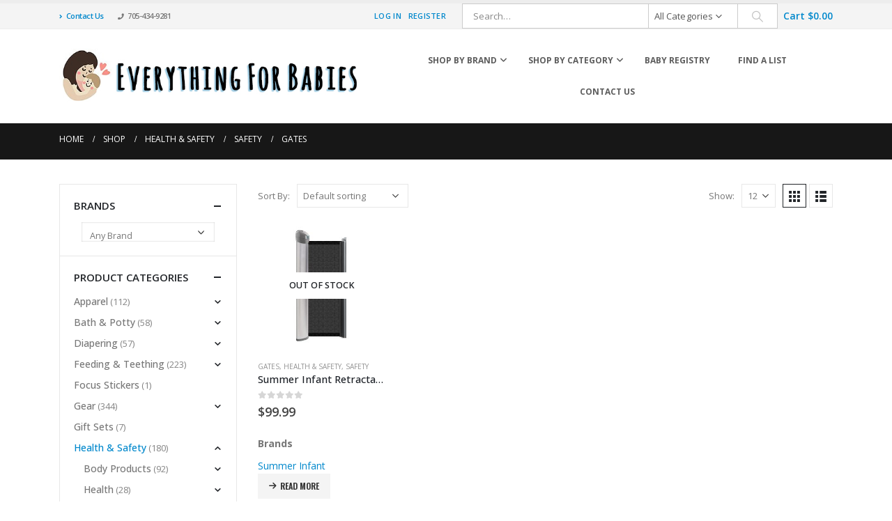

--- FILE ---
content_type: text/html; charset=UTF-8
request_url: https://www.everythingforbabies.ca/product-category/health-safety/safety/gates/
body_size: 35892
content:
	<!DOCTYPE html>
	<html  lang="en-US">
	<head>
		<meta http-equiv="X-UA-Compatible" content="IE=edge" />
		<meta http-equiv="Content-Type" content="text/html; charset=UTF-8" />
		<meta name="viewport" content="width=device-width, initial-scale=1, minimum-scale=1" />

		<link rel="profile" href="https://gmpg.org/xfn/11" />
		<link rel="pingback" href="https://www.everythingforbabies.ca/xmlrpc.php" />
		<meta name='robots' content='index, follow, max-image-preview:large, max-snippet:-1, max-video-preview:-1' />
	<style>img:is([sizes="auto" i], [sizes^="auto," i]) { contain-intrinsic-size: 3000px 1500px }</style>
	
	<!-- This site is optimized with the Yoast SEO plugin v25.7 - https://yoast.com/wordpress/plugins/seo/ -->
	<title>Gates Archives - Everything For Babies</title>
	<link rel="canonical" href="https://www.everythingforbabies.ca/product-category/health-safety/safety/gates/" />
	<meta property="og:locale" content="en_US" />
	<meta property="og:type" content="article" />
	<meta property="og:title" content="Gates Archives - Everything For Babies" />
	<meta property="og:url" content="https://www.everythingforbabies.ca/product-category/health-safety/safety/gates/" />
	<meta property="og:site_name" content="Everything For Babies" />
	<meta name="twitter:card" content="summary_large_image" />
	<script type="application/ld+json" class="yoast-schema-graph">{"@context":"https://schema.org","@graph":[{"@type":"CollectionPage","@id":"https://www.everythingforbabies.ca/product-category/health-safety/safety/gates/","url":"https://www.everythingforbabies.ca/product-category/health-safety/safety/gates/","name":"Gates Archives - Everything For Babies","isPartOf":{"@id":"https://www.everythingforbabies.ca/#website"},"primaryImageOfPage":{"@id":"https://www.everythingforbabies.ca/product-category/health-safety/safety/gates/#primaryimage"},"image":{"@id":"https://www.everythingforbabies.ca/product-category/health-safety/safety/gates/#primaryimage"},"thumbnailUrl":"https://www.everythingforbabies.ca/wp-content/uploads/2020/04/gates-1.jpg","breadcrumb":{"@id":"https://www.everythingforbabies.ca/product-category/health-safety/safety/gates/#breadcrumb"},"inLanguage":"en-US"},{"@type":"ImageObject","inLanguage":"en-US","@id":"https://www.everythingforbabies.ca/product-category/health-safety/safety/gates/#primaryimage","url":"https://www.everythingforbabies.ca/wp-content/uploads/2020/04/gates-1.jpg","contentUrl":"https://www.everythingforbabies.ca/wp-content/uploads/2020/04/gates-1.jpg","width":1500,"height":1500},{"@type":"BreadcrumbList","@id":"https://www.everythingforbabies.ca/product-category/health-safety/safety/gates/#breadcrumb","itemListElement":[{"@type":"ListItem","position":1,"name":"Home","item":"https://www.everythingforbabies.ca/"},{"@type":"ListItem","position":2,"name":"Health &amp; Safety","item":"https://www.everythingforbabies.ca/product-category/health-safety/"},{"@type":"ListItem","position":3,"name":"Safety","item":"https://www.everythingforbabies.ca/product-category/health-safety/safety/"},{"@type":"ListItem","position":4,"name":"Gates"}]},{"@type":"WebSite","@id":"https://www.everythingforbabies.ca/#website","url":"https://www.everythingforbabies.ca/","name":"Everything For Babies","description":"Everything For Babies","publisher":{"@id":"https://www.everythingforbabies.ca/#organization"},"potentialAction":[{"@type":"SearchAction","target":{"@type":"EntryPoint","urlTemplate":"https://www.everythingforbabies.ca/?s={search_term_string}"},"query-input":{"@type":"PropertyValueSpecification","valueRequired":true,"valueName":"search_term_string"}}],"inLanguage":"en-US"},{"@type":"Organization","@id":"https://www.everythingforbabies.ca/#organization","name":"Everything For Babies","url":"https://www.everythingforbabies.ca/","logo":{"@type":"ImageObject","inLanguage":"en-US","@id":"https://www.everythingforbabies.ca/#/schema/logo/image/","url":"https://www.everythingforbabies.ca/wp-content/uploads/2017/04/efb_test_logo.jpg","contentUrl":"https://www.everythingforbabies.ca/wp-content/uploads/2017/04/efb_test_logo.jpg","width":624,"height":117,"caption":"Everything For Babies"},"image":{"@id":"https://www.everythingforbabies.ca/#/schema/logo/image/"},"sameAs":["https://www.facebook.com/Everything-For-Babies-251017064912735/"]}]}</script>
	<!-- / Yoast SEO plugin. -->


<link rel='dns-prefetch' href='//www.everythingforbabies.ca' />
<link rel='dns-prefetch' href='//use.fontawesome.com' />
<link rel='dns-prefetch' href='//fonts.googleapis.com' />
<link rel="alternate" type="application/rss+xml" title="Everything For Babies &raquo; Feed" href="https://www.everythingforbabies.ca/feed/" />
<link rel="alternate" type="application/rss+xml" title="Everything For Babies &raquo; Comments Feed" href="https://www.everythingforbabies.ca/comments/feed/" />
<link rel="alternate" type="application/rss+xml" title="Everything For Babies &raquo; Gates Category Feed" href="https://www.everythingforbabies.ca/product-category/health-safety/safety/gates/feed/" />
		<link rel="shortcut icon" href="//www.everythingforbabies.ca/wp-content/themes/porto/images/logo/favicon.ico" type="image/x-icon" />
				<link rel="apple-touch-icon" href="//www.everythingforbabies.ca/wp-content/themes/porto/images/logo/apple-touch-icon.png" />
				<link rel="apple-touch-icon" sizes="120x120" href="//www.everythingforbabies.ca/wp-content/themes/porto/images/logo/apple-touch-icon_120x120.png" />
				<link rel="apple-touch-icon" sizes="76x76" href="//www.everythingforbabies.ca/wp-content/themes/porto/images/logo/apple-touch-icon_76x76.png" />
				<link rel="apple-touch-icon" sizes="152x152" href="//www.everythingforbabies.ca/wp-content/themes/porto/images/logo/apple-touch-icon_152x152.png" />
		<script>
window._wpemojiSettings = {"baseUrl":"https:\/\/s.w.org\/images\/core\/emoji\/16.0.1\/72x72\/","ext":".png","svgUrl":"https:\/\/s.w.org\/images\/core\/emoji\/16.0.1\/svg\/","svgExt":".svg","source":{"concatemoji":"https:\/\/www.everythingforbabies.ca\/wp-includes\/js\/wp-emoji-release.min.js?ver=6.8.3"}};
/*! This file is auto-generated */
!function(s,n){var o,i,e;function c(e){try{var t={supportTests:e,timestamp:(new Date).valueOf()};sessionStorage.setItem(o,JSON.stringify(t))}catch(e){}}function p(e,t,n){e.clearRect(0,0,e.canvas.width,e.canvas.height),e.fillText(t,0,0);var t=new Uint32Array(e.getImageData(0,0,e.canvas.width,e.canvas.height).data),a=(e.clearRect(0,0,e.canvas.width,e.canvas.height),e.fillText(n,0,0),new Uint32Array(e.getImageData(0,0,e.canvas.width,e.canvas.height).data));return t.every(function(e,t){return e===a[t]})}function u(e,t){e.clearRect(0,0,e.canvas.width,e.canvas.height),e.fillText(t,0,0);for(var n=e.getImageData(16,16,1,1),a=0;a<n.data.length;a++)if(0!==n.data[a])return!1;return!0}function f(e,t,n,a){switch(t){case"flag":return n(e,"\ud83c\udff3\ufe0f\u200d\u26a7\ufe0f","\ud83c\udff3\ufe0f\u200b\u26a7\ufe0f")?!1:!n(e,"\ud83c\udde8\ud83c\uddf6","\ud83c\udde8\u200b\ud83c\uddf6")&&!n(e,"\ud83c\udff4\udb40\udc67\udb40\udc62\udb40\udc65\udb40\udc6e\udb40\udc67\udb40\udc7f","\ud83c\udff4\u200b\udb40\udc67\u200b\udb40\udc62\u200b\udb40\udc65\u200b\udb40\udc6e\u200b\udb40\udc67\u200b\udb40\udc7f");case"emoji":return!a(e,"\ud83e\udedf")}return!1}function g(e,t,n,a){var r="undefined"!=typeof WorkerGlobalScope&&self instanceof WorkerGlobalScope?new OffscreenCanvas(300,150):s.createElement("canvas"),o=r.getContext("2d",{willReadFrequently:!0}),i=(o.textBaseline="top",o.font="600 32px Arial",{});return e.forEach(function(e){i[e]=t(o,e,n,a)}),i}function t(e){var t=s.createElement("script");t.src=e,t.defer=!0,s.head.appendChild(t)}"undefined"!=typeof Promise&&(o="wpEmojiSettingsSupports",i=["flag","emoji"],n.supports={everything:!0,everythingExceptFlag:!0},e=new Promise(function(e){s.addEventListener("DOMContentLoaded",e,{once:!0})}),new Promise(function(t){var n=function(){try{var e=JSON.parse(sessionStorage.getItem(o));if("object"==typeof e&&"number"==typeof e.timestamp&&(new Date).valueOf()<e.timestamp+604800&&"object"==typeof e.supportTests)return e.supportTests}catch(e){}return null}();if(!n){if("undefined"!=typeof Worker&&"undefined"!=typeof OffscreenCanvas&&"undefined"!=typeof URL&&URL.createObjectURL&&"undefined"!=typeof Blob)try{var e="postMessage("+g.toString()+"("+[JSON.stringify(i),f.toString(),p.toString(),u.toString()].join(",")+"));",a=new Blob([e],{type:"text/javascript"}),r=new Worker(URL.createObjectURL(a),{name:"wpTestEmojiSupports"});return void(r.onmessage=function(e){c(n=e.data),r.terminate(),t(n)})}catch(e){}c(n=g(i,f,p,u))}t(n)}).then(function(e){for(var t in e)n.supports[t]=e[t],n.supports.everything=n.supports.everything&&n.supports[t],"flag"!==t&&(n.supports.everythingExceptFlag=n.supports.everythingExceptFlag&&n.supports[t]);n.supports.everythingExceptFlag=n.supports.everythingExceptFlag&&!n.supports.flag,n.DOMReady=!1,n.readyCallback=function(){n.DOMReady=!0}}).then(function(){return e}).then(function(){var e;n.supports.everything||(n.readyCallback(),(e=n.source||{}).concatemoji?t(e.concatemoji):e.wpemoji&&e.twemoji&&(t(e.twemoji),t(e.wpemoji)))}))}((window,document),window._wpemojiSettings);
</script>
<style id='wp-emoji-styles-inline-css'>

	img.wp-smiley, img.emoji {
		display: inline !important;
		border: none !important;
		box-shadow: none !important;
		height: 1em !important;
		width: 1em !important;
		margin: 0 0.07em !important;
		vertical-align: -0.1em !important;
		background: none !important;
		padding: 0 !important;
	}
</style>
<link rel='stylesheet' id='wp-block-library-css' href='https://www.everythingforbabies.ca/wp-includes/css/dist/block-library/style.min.css?ver=6.8.3' media='all' />
<style id='wp-block-library-theme-inline-css'>
.wp-block-audio :where(figcaption){color:#555;font-size:13px;text-align:center}.is-dark-theme .wp-block-audio :where(figcaption){color:#ffffffa6}.wp-block-audio{margin:0 0 1em}.wp-block-code{border:1px solid #ccc;border-radius:4px;font-family:Menlo,Consolas,monaco,monospace;padding:.8em 1em}.wp-block-embed :where(figcaption){color:#555;font-size:13px;text-align:center}.is-dark-theme .wp-block-embed :where(figcaption){color:#ffffffa6}.wp-block-embed{margin:0 0 1em}.blocks-gallery-caption{color:#555;font-size:13px;text-align:center}.is-dark-theme .blocks-gallery-caption{color:#ffffffa6}:root :where(.wp-block-image figcaption){color:#555;font-size:13px;text-align:center}.is-dark-theme :root :where(.wp-block-image figcaption){color:#ffffffa6}.wp-block-image{margin:0 0 1em}.wp-block-pullquote{border-bottom:4px solid;border-top:4px solid;color:currentColor;margin-bottom:1.75em}.wp-block-pullquote cite,.wp-block-pullquote footer,.wp-block-pullquote__citation{color:currentColor;font-size:.8125em;font-style:normal;text-transform:uppercase}.wp-block-quote{border-left:.25em solid;margin:0 0 1.75em;padding-left:1em}.wp-block-quote cite,.wp-block-quote footer{color:currentColor;font-size:.8125em;font-style:normal;position:relative}.wp-block-quote:where(.has-text-align-right){border-left:none;border-right:.25em solid;padding-left:0;padding-right:1em}.wp-block-quote:where(.has-text-align-center){border:none;padding-left:0}.wp-block-quote.is-large,.wp-block-quote.is-style-large,.wp-block-quote:where(.is-style-plain){border:none}.wp-block-search .wp-block-search__label{font-weight:700}.wp-block-search__button{border:1px solid #ccc;padding:.375em .625em}:where(.wp-block-group.has-background){padding:1.25em 2.375em}.wp-block-separator.has-css-opacity{opacity:.4}.wp-block-separator{border:none;border-bottom:2px solid;margin-left:auto;margin-right:auto}.wp-block-separator.has-alpha-channel-opacity{opacity:1}.wp-block-separator:not(.is-style-wide):not(.is-style-dots){width:100px}.wp-block-separator.has-background:not(.is-style-dots){border-bottom:none;height:1px}.wp-block-separator.has-background:not(.is-style-wide):not(.is-style-dots){height:2px}.wp-block-table{margin:0 0 1em}.wp-block-table td,.wp-block-table th{word-break:normal}.wp-block-table :where(figcaption){color:#555;font-size:13px;text-align:center}.is-dark-theme .wp-block-table :where(figcaption){color:#ffffffa6}.wp-block-video :where(figcaption){color:#555;font-size:13px;text-align:center}.is-dark-theme .wp-block-video :where(figcaption){color:#ffffffa6}.wp-block-video{margin:0 0 1em}:root :where(.wp-block-template-part.has-background){margin-bottom:0;margin-top:0;padding:1.25em 2.375em}
</style>
<style id='classic-theme-styles-inline-css'>
/*! This file is auto-generated */
.wp-block-button__link{color:#fff;background-color:#32373c;border-radius:9999px;box-shadow:none;text-decoration:none;padding:calc(.667em + 2px) calc(1.333em + 2px);font-size:1.125em}.wp-block-file__button{background:#32373c;color:#fff;text-decoration:none}
</style>
<link rel='stylesheet' id='yith-wcan-shortcodes-css' href='https://www.everythingforbabies.ca/wp-content/plugins/yith-woocommerce-ajax-navigation/assets/css/shortcodes.css?ver=5.13.0' media='all' />
<style id='yith-wcan-shortcodes-inline-css'>
:root{
	--yith-wcan-filters_colors_titles: #434343;
	--yith-wcan-filters_colors_background: #FFFFFF;
	--yith-wcan-filters_colors_accent: #A7144C;
	--yith-wcan-filters_colors_accent_r: 167;
	--yith-wcan-filters_colors_accent_g: 20;
	--yith-wcan-filters_colors_accent_b: 76;
	--yith-wcan-color_swatches_border_radius: 100%;
	--yith-wcan-color_swatches_size: 30px;
	--yith-wcan-labels_style_background: #FFFFFF;
	--yith-wcan-labels_style_background_hover: #A7144C;
	--yith-wcan-labels_style_background_active: #A7144C;
	--yith-wcan-labels_style_text: #434343;
	--yith-wcan-labels_style_text_hover: #FFFFFF;
	--yith-wcan-labels_style_text_active: #FFFFFF;
	--yith-wcan-anchors_style_text: #434343;
	--yith-wcan-anchors_style_text_hover: #A7144C;
	--yith-wcan-anchors_style_text_active: #A7144C;
}
</style>
<style id='font-awesome-svg-styles-default-inline-css'>
.svg-inline--fa {
  display: inline-block;
  height: 1em;
  overflow: visible;
  vertical-align: -.125em;
}
</style>
<link rel='stylesheet' id='font-awesome-svg-styles-css' href='https://www.everythingforbabies.ca/wp-content/uploads/font-awesome/v5.13.0/css/svg-with-js.css' media='all' />
<style id='font-awesome-svg-styles-inline-css'>
   .wp-block-font-awesome-icon svg::before,
   .wp-rich-text-font-awesome-icon svg::before {content: unset;}
</style>
<style id='global-styles-inline-css'>
:root{--wp--preset--aspect-ratio--square: 1;--wp--preset--aspect-ratio--4-3: 4/3;--wp--preset--aspect-ratio--3-4: 3/4;--wp--preset--aspect-ratio--3-2: 3/2;--wp--preset--aspect-ratio--2-3: 2/3;--wp--preset--aspect-ratio--16-9: 16/9;--wp--preset--aspect-ratio--9-16: 9/16;--wp--preset--color--black: #000000;--wp--preset--color--cyan-bluish-gray: #abb8c3;--wp--preset--color--white: #ffffff;--wp--preset--color--pale-pink: #f78da7;--wp--preset--color--vivid-red: #cf2e2e;--wp--preset--color--luminous-vivid-orange: #ff6900;--wp--preset--color--luminous-vivid-amber: #fcb900;--wp--preset--color--light-green-cyan: #7bdcb5;--wp--preset--color--vivid-green-cyan: #00d084;--wp--preset--color--pale-cyan-blue: #8ed1fc;--wp--preset--color--vivid-cyan-blue: #0693e3;--wp--preset--color--vivid-purple: #9b51e0;--wp--preset--color--primary: #0088cc;--wp--preset--color--secondary: #e36159;--wp--preset--color--tertiary: #2baab1;--wp--preset--color--quaternary: #383f48;--wp--preset--color--dark: #2e353e;--wp--preset--color--light: #ffffff;--wp--preset--gradient--vivid-cyan-blue-to-vivid-purple: linear-gradient(135deg,rgba(6,147,227,1) 0%,rgb(155,81,224) 100%);--wp--preset--gradient--light-green-cyan-to-vivid-green-cyan: linear-gradient(135deg,rgb(122,220,180) 0%,rgb(0,208,130) 100%);--wp--preset--gradient--luminous-vivid-amber-to-luminous-vivid-orange: linear-gradient(135deg,rgba(252,185,0,1) 0%,rgba(255,105,0,1) 100%);--wp--preset--gradient--luminous-vivid-orange-to-vivid-red: linear-gradient(135deg,rgba(255,105,0,1) 0%,rgb(207,46,46) 100%);--wp--preset--gradient--very-light-gray-to-cyan-bluish-gray: linear-gradient(135deg,rgb(238,238,238) 0%,rgb(169,184,195) 100%);--wp--preset--gradient--cool-to-warm-spectrum: linear-gradient(135deg,rgb(74,234,220) 0%,rgb(151,120,209) 20%,rgb(207,42,186) 40%,rgb(238,44,130) 60%,rgb(251,105,98) 80%,rgb(254,248,76) 100%);--wp--preset--gradient--blush-light-purple: linear-gradient(135deg,rgb(255,206,236) 0%,rgb(152,150,240) 100%);--wp--preset--gradient--blush-bordeaux: linear-gradient(135deg,rgb(254,205,165) 0%,rgb(254,45,45) 50%,rgb(107,0,62) 100%);--wp--preset--gradient--luminous-dusk: linear-gradient(135deg,rgb(255,203,112) 0%,rgb(199,81,192) 50%,rgb(65,88,208) 100%);--wp--preset--gradient--pale-ocean: linear-gradient(135deg,rgb(255,245,203) 0%,rgb(182,227,212) 50%,rgb(51,167,181) 100%);--wp--preset--gradient--electric-grass: linear-gradient(135deg,rgb(202,248,128) 0%,rgb(113,206,126) 100%);--wp--preset--gradient--midnight: linear-gradient(135deg,rgb(2,3,129) 0%,rgb(40,116,252) 100%);--wp--preset--font-size--small: 13px;--wp--preset--font-size--medium: 20px;--wp--preset--font-size--large: 36px;--wp--preset--font-size--x-large: 42px;--wp--preset--spacing--20: 0.44rem;--wp--preset--spacing--30: 0.67rem;--wp--preset--spacing--40: 1rem;--wp--preset--spacing--50: 1.5rem;--wp--preset--spacing--60: 2.25rem;--wp--preset--spacing--70: 3.38rem;--wp--preset--spacing--80: 5.06rem;--wp--preset--shadow--natural: 6px 6px 9px rgba(0, 0, 0, 0.2);--wp--preset--shadow--deep: 12px 12px 50px rgba(0, 0, 0, 0.4);--wp--preset--shadow--sharp: 6px 6px 0px rgba(0, 0, 0, 0.2);--wp--preset--shadow--outlined: 6px 6px 0px -3px rgba(255, 255, 255, 1), 6px 6px rgba(0, 0, 0, 1);--wp--preset--shadow--crisp: 6px 6px 0px rgba(0, 0, 0, 1);}:where(.is-layout-flex){gap: 0.5em;}:where(.is-layout-grid){gap: 0.5em;}body .is-layout-flex{display: flex;}.is-layout-flex{flex-wrap: wrap;align-items: center;}.is-layout-flex > :is(*, div){margin: 0;}body .is-layout-grid{display: grid;}.is-layout-grid > :is(*, div){margin: 0;}:where(.wp-block-columns.is-layout-flex){gap: 2em;}:where(.wp-block-columns.is-layout-grid){gap: 2em;}:where(.wp-block-post-template.is-layout-flex){gap: 1.25em;}:where(.wp-block-post-template.is-layout-grid){gap: 1.25em;}.has-black-color{color: var(--wp--preset--color--black) !important;}.has-cyan-bluish-gray-color{color: var(--wp--preset--color--cyan-bluish-gray) !important;}.has-white-color{color: var(--wp--preset--color--white) !important;}.has-pale-pink-color{color: var(--wp--preset--color--pale-pink) !important;}.has-vivid-red-color{color: var(--wp--preset--color--vivid-red) !important;}.has-luminous-vivid-orange-color{color: var(--wp--preset--color--luminous-vivid-orange) !important;}.has-luminous-vivid-amber-color{color: var(--wp--preset--color--luminous-vivid-amber) !important;}.has-light-green-cyan-color{color: var(--wp--preset--color--light-green-cyan) !important;}.has-vivid-green-cyan-color{color: var(--wp--preset--color--vivid-green-cyan) !important;}.has-pale-cyan-blue-color{color: var(--wp--preset--color--pale-cyan-blue) !important;}.has-vivid-cyan-blue-color{color: var(--wp--preset--color--vivid-cyan-blue) !important;}.has-vivid-purple-color{color: var(--wp--preset--color--vivid-purple) !important;}.has-black-background-color{background-color: var(--wp--preset--color--black) !important;}.has-cyan-bluish-gray-background-color{background-color: var(--wp--preset--color--cyan-bluish-gray) !important;}.has-white-background-color{background-color: var(--wp--preset--color--white) !important;}.has-pale-pink-background-color{background-color: var(--wp--preset--color--pale-pink) !important;}.has-vivid-red-background-color{background-color: var(--wp--preset--color--vivid-red) !important;}.has-luminous-vivid-orange-background-color{background-color: var(--wp--preset--color--luminous-vivid-orange) !important;}.has-luminous-vivid-amber-background-color{background-color: var(--wp--preset--color--luminous-vivid-amber) !important;}.has-light-green-cyan-background-color{background-color: var(--wp--preset--color--light-green-cyan) !important;}.has-vivid-green-cyan-background-color{background-color: var(--wp--preset--color--vivid-green-cyan) !important;}.has-pale-cyan-blue-background-color{background-color: var(--wp--preset--color--pale-cyan-blue) !important;}.has-vivid-cyan-blue-background-color{background-color: var(--wp--preset--color--vivid-cyan-blue) !important;}.has-vivid-purple-background-color{background-color: var(--wp--preset--color--vivid-purple) !important;}.has-black-border-color{border-color: var(--wp--preset--color--black) !important;}.has-cyan-bluish-gray-border-color{border-color: var(--wp--preset--color--cyan-bluish-gray) !important;}.has-white-border-color{border-color: var(--wp--preset--color--white) !important;}.has-pale-pink-border-color{border-color: var(--wp--preset--color--pale-pink) !important;}.has-vivid-red-border-color{border-color: var(--wp--preset--color--vivid-red) !important;}.has-luminous-vivid-orange-border-color{border-color: var(--wp--preset--color--luminous-vivid-orange) !important;}.has-luminous-vivid-amber-border-color{border-color: var(--wp--preset--color--luminous-vivid-amber) !important;}.has-light-green-cyan-border-color{border-color: var(--wp--preset--color--light-green-cyan) !important;}.has-vivid-green-cyan-border-color{border-color: var(--wp--preset--color--vivid-green-cyan) !important;}.has-pale-cyan-blue-border-color{border-color: var(--wp--preset--color--pale-cyan-blue) !important;}.has-vivid-cyan-blue-border-color{border-color: var(--wp--preset--color--vivid-cyan-blue) !important;}.has-vivid-purple-border-color{border-color: var(--wp--preset--color--vivid-purple) !important;}.has-vivid-cyan-blue-to-vivid-purple-gradient-background{background: var(--wp--preset--gradient--vivid-cyan-blue-to-vivid-purple) !important;}.has-light-green-cyan-to-vivid-green-cyan-gradient-background{background: var(--wp--preset--gradient--light-green-cyan-to-vivid-green-cyan) !important;}.has-luminous-vivid-amber-to-luminous-vivid-orange-gradient-background{background: var(--wp--preset--gradient--luminous-vivid-amber-to-luminous-vivid-orange) !important;}.has-luminous-vivid-orange-to-vivid-red-gradient-background{background: var(--wp--preset--gradient--luminous-vivid-orange-to-vivid-red) !important;}.has-very-light-gray-to-cyan-bluish-gray-gradient-background{background: var(--wp--preset--gradient--very-light-gray-to-cyan-bluish-gray) !important;}.has-cool-to-warm-spectrum-gradient-background{background: var(--wp--preset--gradient--cool-to-warm-spectrum) !important;}.has-blush-light-purple-gradient-background{background: var(--wp--preset--gradient--blush-light-purple) !important;}.has-blush-bordeaux-gradient-background{background: var(--wp--preset--gradient--blush-bordeaux) !important;}.has-luminous-dusk-gradient-background{background: var(--wp--preset--gradient--luminous-dusk) !important;}.has-pale-ocean-gradient-background{background: var(--wp--preset--gradient--pale-ocean) !important;}.has-electric-grass-gradient-background{background: var(--wp--preset--gradient--electric-grass) !important;}.has-midnight-gradient-background{background: var(--wp--preset--gradient--midnight) !important;}.has-small-font-size{font-size: var(--wp--preset--font-size--small) !important;}.has-medium-font-size{font-size: var(--wp--preset--font-size--medium) !important;}.has-large-font-size{font-size: var(--wp--preset--font-size--large) !important;}.has-x-large-font-size{font-size: var(--wp--preset--font-size--x-large) !important;}
:where(.wp-block-post-template.is-layout-flex){gap: 1.25em;}:where(.wp-block-post-template.is-layout-grid){gap: 1.25em;}
:where(.wp-block-columns.is-layout-flex){gap: 2em;}:where(.wp-block-columns.is-layout-grid){gap: 2em;}
:root :where(.wp-block-pullquote){font-size: 1.5em;line-height: 1.6;}
</style>
<link rel='stylesheet' id='contact-form-7-css' href='https://www.everythingforbabies.ca/wp-content/plugins/contact-form-7/includes/css/styles.css?ver=6.1.1' media='all' />
<link rel='stylesheet' id='woob-bootstrap-style-css' href='https://www.everythingforbabies.ca/wp-content/plugins/woo-brand/css/framework/bootstrap.css?ver=6.8.3' media='all' />
<link rel='stylesheet' id='woob-front-end-style-css' href='https://www.everythingforbabies.ca/wp-content/plugins/woo-brand/css/front-style.css?ver=6.8.3' media='all' />
<link rel='stylesheet' id='woob-extra-button-style-css' href='https://www.everythingforbabies.ca/wp-content/plugins/woo-brand/css/extra-button/extra-style.css?ver=6.8.3' media='all' />
<link rel='stylesheet' id='woocommerce-wishlists-css' href='https://www.everythingforbabies.ca/wp-content/plugins/woocommerce-wishlists/assets/css/woocommerce-wishlists.min.css?ver=2.3.6' media='all' />
<style id='woocommerce-inline-inline-css'>
.woocommerce form .form-row .required { visibility: visible; }
</style>
<link rel='stylesheet' id='brands-styles-css' href='https://www.everythingforbabies.ca/wp-content/plugins/woocommerce/assets/css/brands.css?ver=10.1.3' media='all' />
<link rel='stylesheet' id='font-awesome-official-css' href='https://use.fontawesome.com/releases/v5.13.0/css/all.css' media='all' integrity="sha384-Bfad6CLCknfcloXFOyFnlgtENryhrpZCe29RTifKEixXQZ38WheV+i/6YWSzkz3V" crossorigin="anonymous" />
<link rel='stylesheet' id='ubermenu-css' href='https://www.everythingforbabies.ca/wp-content/plugins/ubermenu/pro/assets/css/ubermenu.min.css?ver=3.8.5' media='all' />
<link rel='stylesheet' id='ubermenu-black-white-2-css' href='https://www.everythingforbabies.ca/wp-content/plugins/ubermenu/assets/css/skins/blackwhite2.css?ver=6.8.3' media='all' />
<link rel='stylesheet' id='ubermenu-font-awesome-all-css' href='https://www.everythingforbabies.ca/wp-content/plugins/ubermenu/assets/fontawesome/css/all.min.css?ver=6.8.3' media='all' />
<link rel='stylesheet' id='porto-css-vars-css' href='https://www.everythingforbabies.ca/wp-content/uploads/porto_styles/theme_css_vars.css?ver=7.0.2' media='all' />
<link rel='stylesheet' id='js_composer_front-css' href='https://www.everythingforbabies.ca/wp-content/uploads/porto_styles/js_composer.css?ver=7.0.2' media='all' />
<link rel='stylesheet' id='porto-google-fonts-css' href='//fonts.googleapis.com/css?family=Open+Sans%3A300%2C400%2C500%2C600%2C700%2C800%7CShadows+Into+Light%3A400%2C700%7CPlayfair+Display%3A400%2C700%7COswald%3A400%2C600%2C700&#038;ver=6.8.3' media='all' />
<link rel='stylesheet' id='bootstrap-css' href='https://www.everythingforbabies.ca/wp-content/uploads/porto_styles/bootstrap.css?ver=7.0.2' media='all' />
<link rel='stylesheet' id='porto-plugins-css' href='https://www.everythingforbabies.ca/wp-content/themes/porto/css/plugins.css?ver=7.0.2' media='all' />
<link rel='stylesheet' id='porto-theme-css' href='https://www.everythingforbabies.ca/wp-content/themes/porto/css/theme.css?ver=7.0.2' media='all' />
<link rel='stylesheet' id='porto-shortcodes-css' href='https://www.everythingforbabies.ca/wp-content/uploads/porto_styles/shortcodes.css?ver=7.0.2' media='all' />
<link rel='stylesheet' id='porto-theme-shop-css' href='https://www.everythingforbabies.ca/wp-content/themes/porto/css/theme_shop.css?ver=7.0.2' media='all' />
<link rel='stylesheet' id='porto-theme-vc-css' href='https://www.everythingforbabies.ca/wp-content/themes/porto/css/theme_vc.css?ver=7.0.2' media='all' />
<link rel='stylesheet' id='porto-theme-wpb-css' href='https://www.everythingforbabies.ca/wp-content/themes/porto/css/theme_wpb.css?ver=7.0.2' media='all' />
<link rel='stylesheet' id='porto-dynamic-style-css' href='https://www.everythingforbabies.ca/wp-content/uploads/porto_styles/dynamic_style.css?ver=7.0.2' media='all' />
<link rel='stylesheet' id='porto-type-builder-css' href='https://www.everythingforbabies.ca/wp-content/plugins/porto-functionality/builders/assets/type-builder.css?ver=3.6.2' media='all' />
<link rel='stylesheet' id='porto-style-css' href='https://www.everythingforbabies.ca/wp-content/themes/porto/style.css?ver=7.0.2' media='all' />
<style id='porto-style-inline-css'>
.side-header-narrow-bar-logo{max-width:350px}#header,.sticky-header .header-main.sticky{border-top:5px solid #ededed}@media (min-width:992px){}.page-top .page-title-wrap{line-height:0}body.single-product .page-top .breadcrumbs-wrap{padding-right:55px}table.wl-table td{border:0 !important}.img-thumbnail{border:0 !important}.img-thumbnail{border:0 !important}.product-image{border:0 !important}ul.products li.product .add_to_cart_button,ul.products li.product-category .add_to_cart_button{font-family:open sans !important}
</style>
<link rel='stylesheet' id='styles-child-css' href='https://www.everythingforbabies.ca/wp-content/themes/porto-child/style.css?ver=6.8.3' media='all' />
<link rel='stylesheet' id='font-awesome-official-v4shim-css' href='https://use.fontawesome.com/releases/v5.13.0/css/v4-shims.css' media='all' integrity="sha384-/7iOrVBege33/9vHFYEtviVcxjUsNCqyeMnlW/Ms+PH8uRdFkKFmqf9CbVAN0Qef" crossorigin="anonymous" />
<style id='font-awesome-official-v4shim-inline-css'>
@font-face {
font-family: "FontAwesome";
font-display: block;
src: url("https://use.fontawesome.com/releases/v5.13.0/webfonts/fa-brands-400.eot"),
		url("https://use.fontawesome.com/releases/v5.13.0/webfonts/fa-brands-400.eot?#iefix") format("embedded-opentype"),
		url("https://use.fontawesome.com/releases/v5.13.0/webfonts/fa-brands-400.woff2") format("woff2"),
		url("https://use.fontawesome.com/releases/v5.13.0/webfonts/fa-brands-400.woff") format("woff"),
		url("https://use.fontawesome.com/releases/v5.13.0/webfonts/fa-brands-400.ttf") format("truetype"),
		url("https://use.fontawesome.com/releases/v5.13.0/webfonts/fa-brands-400.svg#fontawesome") format("svg");
}

@font-face {
font-family: "FontAwesome";
font-display: block;
src: url("https://use.fontawesome.com/releases/v5.13.0/webfonts/fa-solid-900.eot"),
		url("https://use.fontawesome.com/releases/v5.13.0/webfonts/fa-solid-900.eot?#iefix") format("embedded-opentype"),
		url("https://use.fontawesome.com/releases/v5.13.0/webfonts/fa-solid-900.woff2") format("woff2"),
		url("https://use.fontawesome.com/releases/v5.13.0/webfonts/fa-solid-900.woff") format("woff"),
		url("https://use.fontawesome.com/releases/v5.13.0/webfonts/fa-solid-900.ttf") format("truetype"),
		url("https://use.fontawesome.com/releases/v5.13.0/webfonts/fa-solid-900.svg#fontawesome") format("svg");
}

@font-face {
font-family: "FontAwesome";
font-display: block;
src: url("https://use.fontawesome.com/releases/v5.13.0/webfonts/fa-regular-400.eot"),
		url("https://use.fontawesome.com/releases/v5.13.0/webfonts/fa-regular-400.eot?#iefix") format("embedded-opentype"),
		url("https://use.fontawesome.com/releases/v5.13.0/webfonts/fa-regular-400.woff2") format("woff2"),
		url("https://use.fontawesome.com/releases/v5.13.0/webfonts/fa-regular-400.woff") format("woff"),
		url("https://use.fontawesome.com/releases/v5.13.0/webfonts/fa-regular-400.ttf") format("truetype"),
		url("https://use.fontawesome.com/releases/v5.13.0/webfonts/fa-regular-400.svg#fontawesome") format("svg");
unicode-range: U+F004-F005,U+F007,U+F017,U+F022,U+F024,U+F02E,U+F03E,U+F044,U+F057-F059,U+F06E,U+F070,U+F075,U+F07B-F07C,U+F080,U+F086,U+F089,U+F094,U+F09D,U+F0A0,U+F0A4-F0A7,U+F0C5,U+F0C7-F0C8,U+F0E0,U+F0EB,U+F0F3,U+F0F8,U+F0FE,U+F111,U+F118-F11A,U+F11C,U+F133,U+F144,U+F146,U+F14A,U+F14D-F14E,U+F150-F152,U+F15B-F15C,U+F164-F165,U+F185-F186,U+F191-F192,U+F1AD,U+F1C1-F1C9,U+F1CD,U+F1D8,U+F1E3,U+F1EA,U+F1F6,U+F1F9,U+F20A,U+F247-F249,U+F24D,U+F254-F25B,U+F25D,U+F267,U+F271-F274,U+F279,U+F28B,U+F28D,U+F2B5-F2B6,U+F2B9,U+F2BB,U+F2BD,U+F2C1-F2C2,U+F2D0,U+F2D2,U+F2DC,U+F2ED,U+F328,U+F358-F35B,U+F3A5,U+F3D1,U+F410,U+F4AD;
}
</style>
<script src="https://www.everythingforbabies.ca/wp-includes/js/jquery/jquery.min.js?ver=3.7.1" id="jquery-core-js"></script>
<script src="https://www.everythingforbabies.ca/wp-includes/js/jquery/jquery-migrate.min.js?ver=3.4.1" id="jquery-migrate-js"></script>
<script src="https://www.everythingforbabies.ca/wp-content/plugins/woo-brand/js/extra-button/extra-button.js?ver=6.8.3" id="woob-extra-button-script-js"></script>
<script src="https://www.everythingforbabies.ca/wp-content/plugins/woocommerce/assets/js/jquery-blockui/jquery.blockUI.min.js?ver=2.7.0-wc.10.1.3" id="jquery-blockui-js" data-wp-strategy="defer"></script>
<script id="wc-add-to-cart-js-extra">
var wc_add_to_cart_params = {"ajax_url":"\/wp-admin\/admin-ajax.php","wc_ajax_url":"\/?wc-ajax=%%endpoint%%","i18n_view_cart":"View cart","cart_url":"https:\/\/www.everythingforbabies.ca\/cart\/","is_cart":"","cart_redirect_after_add":"no"};
</script>
<script src="https://www.everythingforbabies.ca/wp-content/plugins/woocommerce/assets/js/frontend/add-to-cart.min.js?ver=10.1.3" id="wc-add-to-cart-js" data-wp-strategy="defer"></script>
<script src="https://www.everythingforbabies.ca/wp-content/plugins/woocommerce/assets/js/js-cookie/js.cookie.min.js?ver=2.1.4-wc.10.1.3" id="js-cookie-js" defer data-wp-strategy="defer"></script>
<script id="woocommerce-js-extra">
var woocommerce_params = {"ajax_url":"\/wp-admin\/admin-ajax.php","wc_ajax_url":"\/?wc-ajax=%%endpoint%%","i18n_password_show":"Show password","i18n_password_hide":"Hide password"};
</script>
<script src="https://www.everythingforbabies.ca/wp-content/plugins/woocommerce/assets/js/frontend/woocommerce.min.js?ver=10.1.3" id="woocommerce-js" defer data-wp-strategy="defer"></script>
<script src="https://www.everythingforbabies.ca/wp-content/plugins/js_composer/assets/js/vendors/woocommerce-add-to-cart.js?ver=7.2" id="vc_woocommerce-add-to-cart-js-js"></script>
<script id="wc-cart-fragments-js-extra">
var wc_cart_fragments_params = {"ajax_url":"\/wp-admin\/admin-ajax.php","wc_ajax_url":"\/?wc-ajax=%%endpoint%%","cart_hash_key":"wc_cart_hash_084567fc8ea4f1282991869ddbb16cd8","fragment_name":"wc_fragments_084567fc8ea4f1282991869ddbb16cd8","request_timeout":"15000"};
</script>
<script src="https://www.everythingforbabies.ca/wp-content/plugins/woocommerce/assets/js/frontend/cart-fragments.min.js?ver=10.1.3" id="wc-cart-fragments-js" defer data-wp-strategy="defer"></script>
<script></script><link rel="https://api.w.org/" href="https://www.everythingforbabies.ca/wp-json/" /><link rel="alternate" title="JSON" type="application/json" href="https://www.everythingforbabies.ca/wp-json/wp/v2/product_cat/123" /><link rel="EditURI" type="application/rsd+xml" title="RSD" href="https://www.everythingforbabies.ca/xmlrpc.php?rsd" />
<meta name="generator" content="WordPress 6.8.3" />
<meta name="generator" content="WooCommerce 10.1.3" />
<style id="ubermenu-custom-generated-css">
/** Font Awesome 4 Compatibility **/
.fa{font-style:normal;font-variant:normal;font-weight:normal;font-family:FontAwesome;}

/** UberMenu Custom Menu Styles (Customizer) **/
/* main */
 .ubermenu-main { background-color:#ffffff; background:-webkit-gradient(linear,left top,left bottom,from(#ffffff),to(#ffffff)); background:-webkit-linear-gradient(top,#ffffff,#ffffff); background:-moz-linear-gradient(top,#ffffff,#ffffff); background:-ms-linear-gradient(top,#ffffff,#ffffff); background:-o-linear-gradient(top,#ffffff,#ffffff); background:linear-gradient(top,#ffffff,#ffffff); border:1px solid #ffffff; }
 .ubermenu.ubermenu-main { background:none; border:none; box-shadow:none; }
 .ubermenu.ubermenu-main .ubermenu-item-level-0 > .ubermenu-target { border:none; box-shadow:none; }
 .ubermenu-main .ubermenu-nav .ubermenu-item.ubermenu-item-level-0 > .ubermenu-target { font-weight:bold; }
 .ubermenu-main .ubermenu-item-level-0 > .ubermenu-target { color:#5e5e5e; border:none; }
 .ubermenu.ubermenu-main .ubermenu-item-level-0:hover > .ubermenu-target, .ubermenu-main .ubermenu-item-level-0.ubermenu-active > .ubermenu-target { color:#1e73be; background:#ffffff; }
 .ubermenu-main .ubermenu-item-level-0.ubermenu-current-menu-item > .ubermenu-target, .ubermenu-main .ubermenu-item-level-0.ubermenu-current-menu-parent > .ubermenu-target, .ubermenu-main .ubermenu-item-level-0.ubermenu-current-menu-ancestor > .ubermenu-target { color:#5e5e5e; background:#ffffff; }
 .ubermenu-main .ubermenu-item.ubermenu-item-level-0 > .ubermenu-highlight { background:#ffffff; }


/* Status: Loaded from Transient */

</style><noscript><style>.vce-row-container .vcv-lozad {display: none}</style></noscript><meta name="generator" content="Powered by Visual Composer Website Builder - fast and easy-to-use drag and drop visual editor for WordPress."/>	<noscript><style>.woocommerce-product-gallery{ opacity: 1 !important; }</style></noscript>
	<meta name="generator" content="Powered by WPBakery Page Builder - drag and drop page builder for WordPress."/>
<meta name="generator" content="Powered by Slider Revolution 6.5.20 - responsive, Mobile-Friendly Slider Plugin for WordPress with comfortable drag and drop interface." />
<script>function setREVStartSize(e){
			//window.requestAnimationFrame(function() {
				window.RSIW = window.RSIW===undefined ? window.innerWidth : window.RSIW;
				window.RSIH = window.RSIH===undefined ? window.innerHeight : window.RSIH;
				try {
					var pw = document.getElementById(e.c).parentNode.offsetWidth,
						newh;
					pw = pw===0 || isNaN(pw) ? window.RSIW : pw;
					e.tabw = e.tabw===undefined ? 0 : parseInt(e.tabw);
					e.thumbw = e.thumbw===undefined ? 0 : parseInt(e.thumbw);
					e.tabh = e.tabh===undefined ? 0 : parseInt(e.tabh);
					e.thumbh = e.thumbh===undefined ? 0 : parseInt(e.thumbh);
					e.tabhide = e.tabhide===undefined ? 0 : parseInt(e.tabhide);
					e.thumbhide = e.thumbhide===undefined ? 0 : parseInt(e.thumbhide);
					e.mh = e.mh===undefined || e.mh=="" || e.mh==="auto" ? 0 : parseInt(e.mh,0);
					if(e.layout==="fullscreen" || e.l==="fullscreen")
						newh = Math.max(e.mh,window.RSIH);
					else{
						e.gw = Array.isArray(e.gw) ? e.gw : [e.gw];
						for (var i in e.rl) if (e.gw[i]===undefined || e.gw[i]===0) e.gw[i] = e.gw[i-1];
						e.gh = e.el===undefined || e.el==="" || (Array.isArray(e.el) && e.el.length==0)? e.gh : e.el;
						e.gh = Array.isArray(e.gh) ? e.gh : [e.gh];
						for (var i in e.rl) if (e.gh[i]===undefined || e.gh[i]===0) e.gh[i] = e.gh[i-1];
											
						var nl = new Array(e.rl.length),
							ix = 0,
							sl;
						e.tabw = e.tabhide>=pw ? 0 : e.tabw;
						e.thumbw = e.thumbhide>=pw ? 0 : e.thumbw;
						e.tabh = e.tabhide>=pw ? 0 : e.tabh;
						e.thumbh = e.thumbhide>=pw ? 0 : e.thumbh;
						for (var i in e.rl) nl[i] = e.rl[i]<window.RSIW ? 0 : e.rl[i];
						sl = nl[0];
						for (var i in nl) if (sl>nl[i] && nl[i]>0) { sl = nl[i]; ix=i;}
						var m = pw>(e.gw[ix]+e.tabw+e.thumbw) ? 1 : (pw-(e.tabw+e.thumbw)) / (e.gw[ix]);
						newh =  (e.gh[ix] * m) + (e.tabh + e.thumbh);
					}
					var el = document.getElementById(e.c);
					if (el!==null && el) el.style.height = newh+"px";
					el = document.getElementById(e.c+"_wrapper");
					if (el!==null && el) {
						el.style.height = newh+"px";
						el.style.display = "block";
					}
				} catch(e){
					console.log("Failure at Presize of Slider:" + e)
				}
			//});
		  };</script>
<noscript><style> .wpb_animate_when_almost_visible { opacity: 1; }</style></noscript>	</head>
	<body class="archive tax-product_cat term-gates term-123 wp-embed-responsive wp-theme-porto wp-child-theme-porto-child theme-porto vcwb woocommerce woocommerce-page woocommerce-no-js yith-wcan-free full blog-1 wpb-js-composer js-comp-ver-7.2 vc_responsive">
	
	<div class="page-wrapper"><!-- page wrapper -->
		
											<!-- header wrapper -->
				<div class="header-wrapper">
										<header id="header" class="header-corporate header-15">
			<div class="header-top">
			<div class="container">
				<div class="header-left">
										<div class="block-inline"><div class="header-contact"><ul class="nav nav-pills nav-top">
	<li>
		<a href="/contact/" target="_blank"><i class="fa fa-angle-right"></i>Contact Us</a> 
	</li>
	<li class="phone">
		<span><i class="fa fa-phone"></i>705-434-9281</span>
	</li>
</ul>
</div></div>				</div>
				<div class="header-right">
					<ul class="top-links mega-menu show-arrow" id="menu-top-navigation"><li class="menu-item"><a class="porto-link-login" href="https://www.everythingforbabies.ca/my-account/">Log In</a></li><li class="menu-item"><a class="porto-link-register" href="https://www.everythingforbabies.ca/my-account/">Register</a></li></ul>					<div class="searchform-popup"><a  class="search-toggle" aria-label="Search Toggle" href="#"><i class="porto-icon-magnifier"></i><span class="search-text">Search</span></a>	<form action="https://www.everythingforbabies.ca/" method="get"
		class="searchform search-layout-advanced searchform-cats">
		<div class="searchform-fields">
			<span class="text"><input name="s" type="text" value="" placeholder="Search&hellip;" autocomplete="off" /></span>
							<input type="hidden" name="post_type" value="product"/>
				<select  name='product_cat' id='product_cat' class='cat'>
	<option value='0'>All Categories</option>
	<option class="level-0" value="gear">Gear</option>
	<option class="level-1" value="strollers">&nbsp;&nbsp;&nbsp;Strollers</option>
	<option class="level-2" value="double-strollers">&nbsp;&nbsp;&nbsp;&nbsp;&nbsp;&nbsp;Double Strollers</option>
	<option class="level-2" value="jogging-strollers">&nbsp;&nbsp;&nbsp;&nbsp;&nbsp;&nbsp;Jogging Strollers</option>
	<option class="level-2" value="stroller-accessories">&nbsp;&nbsp;&nbsp;&nbsp;&nbsp;&nbsp;Stroller Accessories</option>
	<option class="level-2" value="umbrella-strollers">&nbsp;&nbsp;&nbsp;&nbsp;&nbsp;&nbsp;Umbrella Strollers</option>
	<option class="level-2" value="stroller-second-seat-gear">&nbsp;&nbsp;&nbsp;&nbsp;&nbsp;&nbsp;Stroller Second Seat</option>
	<option class="level-2" value="single-stroller">&nbsp;&nbsp;&nbsp;&nbsp;&nbsp;&nbsp;Single Stroller</option>
	<option class="level-2" value="bassinet-strollers">&nbsp;&nbsp;&nbsp;&nbsp;&nbsp;&nbsp;Bassinet</option>
	<option class="level-1" value="car-seats">&nbsp;&nbsp;&nbsp;Car Seats</option>
	<option class="level-2" value="booster-car-seats">&nbsp;&nbsp;&nbsp;&nbsp;&nbsp;&nbsp;Booster Car Seats</option>
	<option class="level-2" value="car-seat-accessories">&nbsp;&nbsp;&nbsp;&nbsp;&nbsp;&nbsp;Car Seat Accessories</option>
	<option class="level-2" value="convertible-car-seats">&nbsp;&nbsp;&nbsp;&nbsp;&nbsp;&nbsp;Convertible Car Seats</option>
	<option class="level-2" value="infant-car-seats">&nbsp;&nbsp;&nbsp;&nbsp;&nbsp;&nbsp;Infant Car Seats</option>
	<option class="level-2" value="car-seat-adapter">&nbsp;&nbsp;&nbsp;&nbsp;&nbsp;&nbsp;Car Seat Adapter</option>
	<option class="level-2" value="car-accessories">&nbsp;&nbsp;&nbsp;&nbsp;&nbsp;&nbsp;Car Accessories</option>
	<option class="level-1" value="carriers">&nbsp;&nbsp;&nbsp;Carriers</option>
	<option class="level-2" value="carrier-accessories">&nbsp;&nbsp;&nbsp;&nbsp;&nbsp;&nbsp;Carrier Accessories</option>
	<option class="level-2" value="wraps-slings">&nbsp;&nbsp;&nbsp;&nbsp;&nbsp;&nbsp;Wraps &amp; Slings</option>
	<option class="level-2" value="carrier">&nbsp;&nbsp;&nbsp;&nbsp;&nbsp;&nbsp;Carrier</option>
	<option class="level-1" value="diaper-bags">&nbsp;&nbsp;&nbsp;Diaper Bags</option>
	<option class="level-2" value="diaper-bag-accessories">&nbsp;&nbsp;&nbsp;&nbsp;&nbsp;&nbsp;Diaper Bag Accessories</option>
	<option class="level-1" value="wet-bags">&nbsp;&nbsp;&nbsp;Wet Bags</option>
	<option class="level-1" value="rockers-bouncers">&nbsp;&nbsp;&nbsp;Rockers &amp; Bouncers</option>
	<option class="level-2" value="rockers-bouncers-accessories">&nbsp;&nbsp;&nbsp;&nbsp;&nbsp;&nbsp;Rockers &amp; Bouncers Accessories</option>
	<option class="level-1" value="travel-playards">&nbsp;&nbsp;&nbsp;Travel &amp; Playards</option>
	<option class="level-2" value="luggage-backpacks">&nbsp;&nbsp;&nbsp;&nbsp;&nbsp;&nbsp;Luggage &amp; Backpacks</option>
	<option class="level-2" value="playard-accessories">&nbsp;&nbsp;&nbsp;&nbsp;&nbsp;&nbsp;Playard Accessories</option>
	<option class="level-2" value="picnic-blankets">&nbsp;&nbsp;&nbsp;&nbsp;&nbsp;&nbsp;Picnic Blankets</option>
	<option class="level-1" value="window-shades">&nbsp;&nbsp;&nbsp;Window Shades</option>
	<option class="level-0" value="toys-keepsakes">Toys &amp; Keepsakes</option>
	<option class="level-1" value="keepsakes">&nbsp;&nbsp;&nbsp;Keepsakes</option>
	<option class="level-2" value="babybooks">&nbsp;&nbsp;&nbsp;&nbsp;&nbsp;&nbsp;Babybooks</option>
	<option class="level-2" value="frames">&nbsp;&nbsp;&nbsp;&nbsp;&nbsp;&nbsp;Frames</option>
	<option class="level-2" value="piggybanks">&nbsp;&nbsp;&nbsp;&nbsp;&nbsp;&nbsp;Piggybanks</option>
	<option class="level-1" value="toy-box">&nbsp;&nbsp;&nbsp;Toy Box</option>
	<option class="level-1" value="toys">&nbsp;&nbsp;&nbsp;Toys</option>
	<option class="level-2" value="bath-toys">&nbsp;&nbsp;&nbsp;&nbsp;&nbsp;&nbsp;Bath Toys</option>
	<option class="level-2" value="activity-gym-playmats">&nbsp;&nbsp;&nbsp;&nbsp;&nbsp;&nbsp;Activity Gym &amp; Playmats</option>
	<option class="level-2" value="infant-toys">&nbsp;&nbsp;&nbsp;&nbsp;&nbsp;&nbsp;Infant Toys</option>
	<option class="level-2" value="books">&nbsp;&nbsp;&nbsp;&nbsp;&nbsp;&nbsp;Books</option>
	<option class="level-2" value="music">&nbsp;&nbsp;&nbsp;&nbsp;&nbsp;&nbsp;Music</option>
	<option class="level-2" value="plush-toys">&nbsp;&nbsp;&nbsp;&nbsp;&nbsp;&nbsp;Plush Toys</option>
	<option class="level-2" value="sensory-toys">&nbsp;&nbsp;&nbsp;&nbsp;&nbsp;&nbsp;Sensory Toys</option>
	<option class="level-2" value="stroller-car-seat-toys">&nbsp;&nbsp;&nbsp;&nbsp;&nbsp;&nbsp;Stroller &amp; Car Seat Toys</option>
	<option class="level-2" value="toddler-toys">&nbsp;&nbsp;&nbsp;&nbsp;&nbsp;&nbsp;Toddler Toys</option>
	<option class="level-2" value="wooden-toys">&nbsp;&nbsp;&nbsp;&nbsp;&nbsp;&nbsp;Wooden Toys</option>
	<option class="level-2" value="puppet-toys-keepsakes">&nbsp;&nbsp;&nbsp;&nbsp;&nbsp;&nbsp;Puppets</option>
	<option class="level-2" value="doll">&nbsp;&nbsp;&nbsp;&nbsp;&nbsp;&nbsp;Doll</option>
	<option class="level-2" value="doll-accessories">&nbsp;&nbsp;&nbsp;&nbsp;&nbsp;&nbsp;Doll Accessories</option>
	<option class="level-0" value="nursery-decor">Nursery &amp; Decor</option>
	<option class="level-1" value="bedding-nursery-decor">&nbsp;&nbsp;&nbsp;Bedding</option>
	<option class="level-2" value="pillows">&nbsp;&nbsp;&nbsp;&nbsp;&nbsp;&nbsp;Pillows</option>
	<option class="level-2" value="blankets-quilts">&nbsp;&nbsp;&nbsp;&nbsp;&nbsp;&nbsp;Blankets &amp; Quilts</option>
	<option class="level-2" value="bumpers">&nbsp;&nbsp;&nbsp;&nbsp;&nbsp;&nbsp;Bumpers</option>
	<option class="level-2" value="change-pads-covers">&nbsp;&nbsp;&nbsp;&nbsp;&nbsp;&nbsp;Change Pads &amp; Covers</option>
	<option class="level-2" value="sheets-skirts">&nbsp;&nbsp;&nbsp;&nbsp;&nbsp;&nbsp;Sheets &amp; Skirts</option>
	<option class="level-1" value="room-decor">&nbsp;&nbsp;&nbsp;Room Décor</option>
	<option class="level-2" value="mobiles">&nbsp;&nbsp;&nbsp;&nbsp;&nbsp;&nbsp;Mobiles</option>
	<option class="level-2" value="storage">&nbsp;&nbsp;&nbsp;&nbsp;&nbsp;&nbsp;Storage</option>
	<option class="level-1" value="bassinets-moses-baskets">&nbsp;&nbsp;&nbsp;Bassinets &amp; Moses Baskets</option>
	<option class="level-2" value="swaddle-blankets">&nbsp;&nbsp;&nbsp;&nbsp;&nbsp;&nbsp;Swaddle Blankets</option>
	<option class="level-2" value="bassinet-accessories">&nbsp;&nbsp;&nbsp;&nbsp;&nbsp;&nbsp;Bassinet Accessories</option>
	<option class="level-2" value="bassinet">&nbsp;&nbsp;&nbsp;&nbsp;&nbsp;&nbsp;Bassinet</option>
	<option class="level-1" value="mattresses">&nbsp;&nbsp;&nbsp;Mattresses</option>
	<option class="level-2" value="crib-mattresses">&nbsp;&nbsp;&nbsp;&nbsp;&nbsp;&nbsp;Crib Mattresses</option>
	<option class="level-2" value="mattress-pads-covers">&nbsp;&nbsp;&nbsp;&nbsp;&nbsp;&nbsp;Mattress Pads &amp; Covers</option>
	<option class="level-1" value="cribs-beds">&nbsp;&nbsp;&nbsp;Cribs &amp; Beds</option>
	<option class="level-2" value="crib-accessories">&nbsp;&nbsp;&nbsp;&nbsp;&nbsp;&nbsp;Crib Accessories</option>
	<option class="level-2" value="bed-accessories">&nbsp;&nbsp;&nbsp;&nbsp;&nbsp;&nbsp;Bed Accessories</option>
	<option class="level-1" value="changing-tables-dressers">&nbsp;&nbsp;&nbsp;Changing Tables &amp; Dressers</option>
	<option class="level-2" value="change-pads-accessories">&nbsp;&nbsp;&nbsp;&nbsp;&nbsp;&nbsp;Change Pads &amp; Accessories</option>
	<option class="level-2" value="armoire-hutches">&nbsp;&nbsp;&nbsp;&nbsp;&nbsp;&nbsp;Armoire &amp; Hutches</option>
	<option class="level-2" value="dressers">&nbsp;&nbsp;&nbsp;&nbsp;&nbsp;&nbsp;Dressers</option>
	<option class="level-2" value="night-tables">&nbsp;&nbsp;&nbsp;&nbsp;&nbsp;&nbsp;Night Tables</option>
	<option class="level-1" value="rocking-chairs">&nbsp;&nbsp;&nbsp;Rocking Chairs</option>
	<option class="level-0" value="diapering">Diapering</option>
	<option class="level-1" value="diaper-pails">&nbsp;&nbsp;&nbsp;Diaper Pails</option>
	<option class="level-2" value="diaper-pail-accessories">&nbsp;&nbsp;&nbsp;&nbsp;&nbsp;&nbsp;Diaper Pail Accessories</option>
	<option class="level-1" value="disposable-diapers-accessories">&nbsp;&nbsp;&nbsp;Disposable Diapers &amp; Accessories</option>
	<option class="level-1" value="cloth-diapers">&nbsp;&nbsp;&nbsp;Cloth Diapers</option>
	<option class="level-2" value="cloth-diaper-accessories">&nbsp;&nbsp;&nbsp;&nbsp;&nbsp;&nbsp;Cloth Diaper Accessories</option>
	<option class="level-2" value="cloth-diaper-cleaning">&nbsp;&nbsp;&nbsp;&nbsp;&nbsp;&nbsp;Cloth Diaper Cleaning</option>
	<option class="level-1" value="wipes">&nbsp;&nbsp;&nbsp;Wipes</option>
	<option class="level-2" value="wipes-warmers">&nbsp;&nbsp;&nbsp;&nbsp;&nbsp;&nbsp;Wipes &amp; Warmers</option>
	<option class="level-2" value="wipe-cases">&nbsp;&nbsp;&nbsp;&nbsp;&nbsp;&nbsp;Wipe Cases</option>
	<option class="level-0" value="feeding-teething">Feeding &amp; Teething</option>
	<option class="level-1" value="high-chairs-boosters">&nbsp;&nbsp;&nbsp;High Chairs &amp; Boosters</option>
	<option class="level-2" value="floor-seats">&nbsp;&nbsp;&nbsp;&nbsp;&nbsp;&nbsp;Floor Seats</option>
	<option class="level-2" value="high-chair-accessories">&nbsp;&nbsp;&nbsp;&nbsp;&nbsp;&nbsp;High Chair Accessories</option>
	<option class="level-2" value="booster-high-chairs-boosters">&nbsp;&nbsp;&nbsp;&nbsp;&nbsp;&nbsp;Booster</option>
	<option class="level-2" value="high-chair">&nbsp;&nbsp;&nbsp;&nbsp;&nbsp;&nbsp;High Chair</option>
	<option class="level-1" value="breastfeeding">&nbsp;&nbsp;&nbsp;Breastfeeding</option>
	<option class="level-2" value="breast-pumps-accessories">&nbsp;&nbsp;&nbsp;&nbsp;&nbsp;&nbsp;Breast Pumps &amp; Accessories</option>
	<option class="level-2" value="nursing-bras-tanks">&nbsp;&nbsp;&nbsp;&nbsp;&nbsp;&nbsp;Nursing Bras &amp; Tanks</option>
	<option class="level-2" value="nursing-covers">&nbsp;&nbsp;&nbsp;&nbsp;&nbsp;&nbsp;Nursing Covers</option>
	<option class="level-2" value="washable-nursing-pads">&nbsp;&nbsp;&nbsp;&nbsp;&nbsp;&nbsp;Washable Nursing Pads</option>
	<option class="level-2" value="washabe-nursing-pads">&nbsp;&nbsp;&nbsp;&nbsp;&nbsp;&nbsp;Washabe Nursing Pads</option>
	<option class="level-2" value="feeding-accessories">&nbsp;&nbsp;&nbsp;&nbsp;&nbsp;&nbsp;Feeding Accessories</option>
	<option class="level-2" value="disposable-nursing-pads">&nbsp;&nbsp;&nbsp;&nbsp;&nbsp;&nbsp;Disposable Nursing Pads</option>
	<option class="level-1" value="bottle-feeding">&nbsp;&nbsp;&nbsp;Bottle Feeding</option>
	<option class="level-2" value="bottles">&nbsp;&nbsp;&nbsp;&nbsp;&nbsp;&nbsp;Bottles</option>
	<option class="level-2" value="bottle-accessories">&nbsp;&nbsp;&nbsp;&nbsp;&nbsp;&nbsp;Bottle Accessories</option>
	<option class="level-2" value="drying-racks-accessories">&nbsp;&nbsp;&nbsp;&nbsp;&nbsp;&nbsp;Drying Racks &amp; Accessories</option>
	<option class="level-2" value="sippy-cups-trainer-cups">&nbsp;&nbsp;&nbsp;&nbsp;&nbsp;&nbsp;Sippy Cups &amp; Trainer Cups</option>
	<option class="level-2" value="pacifier-accessories">&nbsp;&nbsp;&nbsp;&nbsp;&nbsp;&nbsp;Pacifier Accessories</option>
	<option class="level-1" value="mealtime-accessories">&nbsp;&nbsp;&nbsp;Mealtime &amp; Accessories</option>
	<option class="level-2" value="bibs-burp-cloths">&nbsp;&nbsp;&nbsp;&nbsp;&nbsp;&nbsp;Bibs &amp; Burp Cloths</option>
	<option class="level-2" value="bowls">&nbsp;&nbsp;&nbsp;&nbsp;&nbsp;&nbsp;Bowls</option>
	<option class="level-2" value="plates-utensils">&nbsp;&nbsp;&nbsp;&nbsp;&nbsp;&nbsp;Plates &amp; Utensils</option>
	<option class="level-2" value="food-prep-storage">&nbsp;&nbsp;&nbsp;&nbsp;&nbsp;&nbsp;Food Prep &amp; Storage</option>
	<option class="level-2" value="lunch-snack-bags">&nbsp;&nbsp;&nbsp;&nbsp;&nbsp;&nbsp;Lunch &amp; Snack Bags</option>
	<option class="level-2" value="placemats">&nbsp;&nbsp;&nbsp;&nbsp;&nbsp;&nbsp;Placemats</option>
	<option class="level-2" value="sippy-cups-trainer-cups-mealtime-accessories">&nbsp;&nbsp;&nbsp;&nbsp;&nbsp;&nbsp;Sippy Cups &amp; Trainer Cups</option>
	<option class="level-1" value="pacifiers-teethers">&nbsp;&nbsp;&nbsp;Pacifiers &amp; Teethers</option>
	<option class="level-2" value="pacifiers">&nbsp;&nbsp;&nbsp;&nbsp;&nbsp;&nbsp;Pacifiers</option>
	<option class="level-2" value="teethers">&nbsp;&nbsp;&nbsp;&nbsp;&nbsp;&nbsp;Teethers</option>
	<option class="level-2" value="pacifier-clip">&nbsp;&nbsp;&nbsp;&nbsp;&nbsp;&nbsp;Pacifier Clip</option>
	<option class="level-2" value="wipes-pacifiers-teethers">&nbsp;&nbsp;&nbsp;&nbsp;&nbsp;&nbsp;Wipes</option>
	<option class="level-0" value="bath-potty">Bath &amp; Potty</option>
	<option class="level-1" value="potty-training">&nbsp;&nbsp;&nbsp;Potty Training</option>
	<option class="level-2" value="potty-accessories">&nbsp;&nbsp;&nbsp;&nbsp;&nbsp;&nbsp;Potty Accessories</option>
	<option class="level-2" value="step-stools">&nbsp;&nbsp;&nbsp;&nbsp;&nbsp;&nbsp;Step Stools</option>
	<option class="level-2" value="training-pants">&nbsp;&nbsp;&nbsp;&nbsp;&nbsp;&nbsp;Training Pants</option>
	<option class="level-2" value="travel-potty">&nbsp;&nbsp;&nbsp;&nbsp;&nbsp;&nbsp;Travel Potty</option>
	<option class="level-2" value="potty-seats">&nbsp;&nbsp;&nbsp;&nbsp;&nbsp;&nbsp;Potty Seats</option>
	<option class="level-1" value="bath">&nbsp;&nbsp;&nbsp;Bath</option>
	<option class="level-2" value="shampoo-lotions">&nbsp;&nbsp;&nbsp;&nbsp;&nbsp;&nbsp;Shampoo &amp; Lotions</option>
	<option class="level-2" value="towels-washcloths">&nbsp;&nbsp;&nbsp;&nbsp;&nbsp;&nbsp;Towels &amp; Washcloths</option>
	<option class="level-2" value="toys-accessories">&nbsp;&nbsp;&nbsp;&nbsp;&nbsp;&nbsp;Toys &amp; Accessories</option>
	<option class="level-2" value="tubs-supports">&nbsp;&nbsp;&nbsp;&nbsp;&nbsp;&nbsp;Tubs &amp; Supports</option>
	<option class="level-2" value="tub-accessories">&nbsp;&nbsp;&nbsp;&nbsp;&nbsp;&nbsp;Tub Accessories</option>
	<option class="level-0" value="apparel">Apparel</option>
	<option class="level-1" value="no-scratch-mittens">&nbsp;&nbsp;&nbsp;No Scratch Mittens</option>
	<option class="level-1" value="socks-leg-warmers">&nbsp;&nbsp;&nbsp;Socks &amp; Leg Warmers</option>
	<option class="level-1" value="fashion-accessories">&nbsp;&nbsp;&nbsp;Fashion Accessories</option>
	<option class="level-1" value="shoes-accessories">&nbsp;&nbsp;&nbsp;Shoes &amp; Accessories</option>
	<option class="level-1" value="cold-weather-rain-apparel">&nbsp;&nbsp;&nbsp;Cold Weather &amp; Rain Apparel</option>
	<option class="level-2" value="winter-hats">&nbsp;&nbsp;&nbsp;&nbsp;&nbsp;&nbsp;Winter Hats</option>
	<option class="level-2" value="mittens-neck-warmers">&nbsp;&nbsp;&nbsp;&nbsp;&nbsp;&nbsp;Mittens &amp; Neck Warmers</option>
	<option class="level-2" value="rain-boots">&nbsp;&nbsp;&nbsp;&nbsp;&nbsp;&nbsp;Rain Boots</option>
	<option class="level-2" value="winter-boots">&nbsp;&nbsp;&nbsp;&nbsp;&nbsp;&nbsp;Winter Boots</option>
	<option class="level-1" value="sleep-sack">&nbsp;&nbsp;&nbsp;Sleep Sack</option>
	<option class="level-1" value="swim-sun">&nbsp;&nbsp;&nbsp;Swim &amp; Sun</option>
	<option class="level-2" value="sun-hats">&nbsp;&nbsp;&nbsp;&nbsp;&nbsp;&nbsp;Sun Hats</option>
	<option class="level-2" value="hats">&nbsp;&nbsp;&nbsp;&nbsp;&nbsp;&nbsp;Hats</option>
	<option class="level-2" value="life-jackets">&nbsp;&nbsp;&nbsp;&nbsp;&nbsp;&nbsp;Life Jackets</option>
	<option class="level-2" value="sunglasses">&nbsp;&nbsp;&nbsp;&nbsp;&nbsp;&nbsp;Sunglasses</option>
	<option class="level-2" value="swim-accessories">&nbsp;&nbsp;&nbsp;&nbsp;&nbsp;&nbsp;Swim Accessories</option>
	<option class="level-2" value="swim-diapers">&nbsp;&nbsp;&nbsp;&nbsp;&nbsp;&nbsp;Swim Diapers</option>
	<option class="level-2" value="swim-suits">&nbsp;&nbsp;&nbsp;&nbsp;&nbsp;&nbsp;Swim Suits</option>
	<option class="level-1" value="apparel-misc">&nbsp;&nbsp;&nbsp;Apparel</option>
	<option class="level-0" value="health-safety">Health &amp; Safety</option>
	<option class="level-1" value="sunscreen-bug-repellants">&nbsp;&nbsp;&nbsp;Sunscreen &amp; Bug Repellants</option>
	<option class="level-1" value="pre-post-natal-care">&nbsp;&nbsp;&nbsp;Pre &amp; Post Natal Care</option>
	<option class="level-2" value="belly-breast-support">&nbsp;&nbsp;&nbsp;&nbsp;&nbsp;&nbsp;Belly &amp; Breast Support</option>
	<option class="level-2" value="pre-natal-supplements">&nbsp;&nbsp;&nbsp;&nbsp;&nbsp;&nbsp;Pre Natal Supplements</option>
	<option class="level-1" value="sleep">&nbsp;&nbsp;&nbsp;Sleep</option>
	<option class="level-2" value="nap-mats">&nbsp;&nbsp;&nbsp;&nbsp;&nbsp;&nbsp;Nap Mats</option>
	<option class="level-2" value="night-lights">&nbsp;&nbsp;&nbsp;&nbsp;&nbsp;&nbsp;Night Lights</option>
	<option class="level-2" value="security-blankets">&nbsp;&nbsp;&nbsp;&nbsp;&nbsp;&nbsp;Security Blankets</option>
	<option class="level-2" value="sleep-aids">&nbsp;&nbsp;&nbsp;&nbsp;&nbsp;&nbsp;Sleep Aids</option>
	<option class="level-2" value="sleep-sacks">&nbsp;&nbsp;&nbsp;&nbsp;&nbsp;&nbsp;Sleep Sacks</option>
	<option class="level-1" value="body-products">&nbsp;&nbsp;&nbsp;Body Products</option>
	<option class="level-2" value="for-mom">&nbsp;&nbsp;&nbsp;&nbsp;&nbsp;&nbsp;For Mom</option>
	<option class="level-2" value="for-baby">&nbsp;&nbsp;&nbsp;&nbsp;&nbsp;&nbsp;For Baby</option>
	<option class="level-2" value="diaper-creams">&nbsp;&nbsp;&nbsp;&nbsp;&nbsp;&nbsp;Diaper Creams</option>
	<option class="level-1" value="health">&nbsp;&nbsp;&nbsp;Health</option>
	<option class="level-2" value="ear-nasal-care">&nbsp;&nbsp;&nbsp;&nbsp;&nbsp;&nbsp;Ear &amp; Nasal Care</option>
	<option class="level-2" value="oral-health">&nbsp;&nbsp;&nbsp;&nbsp;&nbsp;&nbsp;Oral Health</option>
	<option class="level-2" value="pediatric-medicine">&nbsp;&nbsp;&nbsp;&nbsp;&nbsp;&nbsp;Pediatric Medicine</option>
	<option class="level-2" value="nail-skin-care">&nbsp;&nbsp;&nbsp;&nbsp;&nbsp;&nbsp;Nail &amp; Skin Care</option>
	<option class="level-1" value="safety">&nbsp;&nbsp;&nbsp;Safety</option>
	<option class="level-2" value="baby-proofing">&nbsp;&nbsp;&nbsp;&nbsp;&nbsp;&nbsp;Baby Proofing</option>
	<option class="level-2" value="monitors">&nbsp;&nbsp;&nbsp;&nbsp;&nbsp;&nbsp;Monitors</option>
	<option class="level-2" value="gates">&nbsp;&nbsp;&nbsp;&nbsp;&nbsp;&nbsp;Gates</option>
	<option class="level-2" value="ear-protection">&nbsp;&nbsp;&nbsp;&nbsp;&nbsp;&nbsp;Ear Protection</option>
	<option class="level-2" value="security-harness">&nbsp;&nbsp;&nbsp;&nbsp;&nbsp;&nbsp;Security Harness</option>
	<option class="level-1" value="personal-care">&nbsp;&nbsp;&nbsp;Personal Care</option>
	<option class="level-0" value="uncategorized">Uncategorized</option>
	<option class="level-0" value="gift-sets">Gift Sets</option>
	<option class="level-0" value="focus-stickers">Focus Stickers</option>
	<option class="level-0" value="mood-calming-stickers">Mood Calming Stickers</option>
</select>
			<span class="button-wrap">
				<button class="btn btn-special" title="Search" type="submit">
					<i class="porto-icon-magnifier"></i>
				</button>
									
			</span>
		</div>
				<div class="live-search-list"></div>
			</form>
	</div><div class="block-inline">		<div id="mini-cart" class="mini-cart minicart-inline">
			<div class="cart-head">
			<span class="cart-icon"><i class="minicart-icon minicart-icon2"></i><span class="cart-items">0</span></span><span class="cart-subtotal">Cart <span class="cart-price"><span class="woocommerce-Price-amount amount"><bdi><span class="woocommerce-Price-currencySymbol">&#36;</span>0.00</bdi></span></span></span>			</div>
			<div class="cart-popup widget_shopping_cart">
				<div class="widget_shopping_cart_content">
									<div class="cart-loading"></div>
								</div>
			</div>
				</div>
		</div>				</div>
			</div>
		</div>
	
	<div class="header-main">
		<div class="container">
			<div class="header-left">
			
	<div class="logo">
	<a href="https://www.everythingforbabies.ca/" title="Everything For Babies - Everything For Babies"  rel="home">
		<img class="img-responsive standard-logo retina-logo" width="624" height="117" src="//www.everythingforbabies.ca/wp-content/uploads/2017/04/efb_test_logo.jpg" alt="Everything For Babies" />	</a>
	</div>
				</div>

			<div class="header-right">
				<div class="searchform-popup"><a  class="search-toggle" aria-label="Search Toggle" href="#"><i class="porto-icon-magnifier"></i><span class="search-text">Search</span></a>	<form action="https://www.everythingforbabies.ca/" method="get"
		class="searchform search-layout-advanced searchform-cats">
		<div class="searchform-fields">
			<span class="text"><input name="s" type="text" value="" placeholder="Search&hellip;" autocomplete="off" /></span>
							<input type="hidden" name="post_type" value="product"/>
				<select  name='product_cat' id='product_cat' class='cat'>
	<option value='0'>All Categories</option>
	<option class="level-0" value="gear">Gear</option>
	<option class="level-1" value="strollers">&nbsp;&nbsp;&nbsp;Strollers</option>
	<option class="level-2" value="double-strollers">&nbsp;&nbsp;&nbsp;&nbsp;&nbsp;&nbsp;Double Strollers</option>
	<option class="level-2" value="jogging-strollers">&nbsp;&nbsp;&nbsp;&nbsp;&nbsp;&nbsp;Jogging Strollers</option>
	<option class="level-2" value="stroller-accessories">&nbsp;&nbsp;&nbsp;&nbsp;&nbsp;&nbsp;Stroller Accessories</option>
	<option class="level-2" value="umbrella-strollers">&nbsp;&nbsp;&nbsp;&nbsp;&nbsp;&nbsp;Umbrella Strollers</option>
	<option class="level-2" value="stroller-second-seat-gear">&nbsp;&nbsp;&nbsp;&nbsp;&nbsp;&nbsp;Stroller Second Seat</option>
	<option class="level-2" value="single-stroller">&nbsp;&nbsp;&nbsp;&nbsp;&nbsp;&nbsp;Single Stroller</option>
	<option class="level-2" value="bassinet-strollers">&nbsp;&nbsp;&nbsp;&nbsp;&nbsp;&nbsp;Bassinet</option>
	<option class="level-1" value="car-seats">&nbsp;&nbsp;&nbsp;Car Seats</option>
	<option class="level-2" value="booster-car-seats">&nbsp;&nbsp;&nbsp;&nbsp;&nbsp;&nbsp;Booster Car Seats</option>
	<option class="level-2" value="car-seat-accessories">&nbsp;&nbsp;&nbsp;&nbsp;&nbsp;&nbsp;Car Seat Accessories</option>
	<option class="level-2" value="convertible-car-seats">&nbsp;&nbsp;&nbsp;&nbsp;&nbsp;&nbsp;Convertible Car Seats</option>
	<option class="level-2" value="infant-car-seats">&nbsp;&nbsp;&nbsp;&nbsp;&nbsp;&nbsp;Infant Car Seats</option>
	<option class="level-2" value="car-seat-adapter">&nbsp;&nbsp;&nbsp;&nbsp;&nbsp;&nbsp;Car Seat Adapter</option>
	<option class="level-2" value="car-accessories">&nbsp;&nbsp;&nbsp;&nbsp;&nbsp;&nbsp;Car Accessories</option>
	<option class="level-1" value="carriers">&nbsp;&nbsp;&nbsp;Carriers</option>
	<option class="level-2" value="carrier-accessories">&nbsp;&nbsp;&nbsp;&nbsp;&nbsp;&nbsp;Carrier Accessories</option>
	<option class="level-2" value="wraps-slings">&nbsp;&nbsp;&nbsp;&nbsp;&nbsp;&nbsp;Wraps &amp; Slings</option>
	<option class="level-2" value="carrier">&nbsp;&nbsp;&nbsp;&nbsp;&nbsp;&nbsp;Carrier</option>
	<option class="level-1" value="diaper-bags">&nbsp;&nbsp;&nbsp;Diaper Bags</option>
	<option class="level-2" value="diaper-bag-accessories">&nbsp;&nbsp;&nbsp;&nbsp;&nbsp;&nbsp;Diaper Bag Accessories</option>
	<option class="level-1" value="wet-bags">&nbsp;&nbsp;&nbsp;Wet Bags</option>
	<option class="level-1" value="rockers-bouncers">&nbsp;&nbsp;&nbsp;Rockers &amp; Bouncers</option>
	<option class="level-2" value="rockers-bouncers-accessories">&nbsp;&nbsp;&nbsp;&nbsp;&nbsp;&nbsp;Rockers &amp; Bouncers Accessories</option>
	<option class="level-1" value="travel-playards">&nbsp;&nbsp;&nbsp;Travel &amp; Playards</option>
	<option class="level-2" value="luggage-backpacks">&nbsp;&nbsp;&nbsp;&nbsp;&nbsp;&nbsp;Luggage &amp; Backpacks</option>
	<option class="level-2" value="playard-accessories">&nbsp;&nbsp;&nbsp;&nbsp;&nbsp;&nbsp;Playard Accessories</option>
	<option class="level-2" value="picnic-blankets">&nbsp;&nbsp;&nbsp;&nbsp;&nbsp;&nbsp;Picnic Blankets</option>
	<option class="level-1" value="window-shades">&nbsp;&nbsp;&nbsp;Window Shades</option>
	<option class="level-0" value="toys-keepsakes">Toys &amp; Keepsakes</option>
	<option class="level-1" value="keepsakes">&nbsp;&nbsp;&nbsp;Keepsakes</option>
	<option class="level-2" value="babybooks">&nbsp;&nbsp;&nbsp;&nbsp;&nbsp;&nbsp;Babybooks</option>
	<option class="level-2" value="frames">&nbsp;&nbsp;&nbsp;&nbsp;&nbsp;&nbsp;Frames</option>
	<option class="level-2" value="piggybanks">&nbsp;&nbsp;&nbsp;&nbsp;&nbsp;&nbsp;Piggybanks</option>
	<option class="level-1" value="toy-box">&nbsp;&nbsp;&nbsp;Toy Box</option>
	<option class="level-1" value="toys">&nbsp;&nbsp;&nbsp;Toys</option>
	<option class="level-2" value="bath-toys">&nbsp;&nbsp;&nbsp;&nbsp;&nbsp;&nbsp;Bath Toys</option>
	<option class="level-2" value="activity-gym-playmats">&nbsp;&nbsp;&nbsp;&nbsp;&nbsp;&nbsp;Activity Gym &amp; Playmats</option>
	<option class="level-2" value="infant-toys">&nbsp;&nbsp;&nbsp;&nbsp;&nbsp;&nbsp;Infant Toys</option>
	<option class="level-2" value="books">&nbsp;&nbsp;&nbsp;&nbsp;&nbsp;&nbsp;Books</option>
	<option class="level-2" value="music">&nbsp;&nbsp;&nbsp;&nbsp;&nbsp;&nbsp;Music</option>
	<option class="level-2" value="plush-toys">&nbsp;&nbsp;&nbsp;&nbsp;&nbsp;&nbsp;Plush Toys</option>
	<option class="level-2" value="sensory-toys">&nbsp;&nbsp;&nbsp;&nbsp;&nbsp;&nbsp;Sensory Toys</option>
	<option class="level-2" value="stroller-car-seat-toys">&nbsp;&nbsp;&nbsp;&nbsp;&nbsp;&nbsp;Stroller &amp; Car Seat Toys</option>
	<option class="level-2" value="toddler-toys">&nbsp;&nbsp;&nbsp;&nbsp;&nbsp;&nbsp;Toddler Toys</option>
	<option class="level-2" value="wooden-toys">&nbsp;&nbsp;&nbsp;&nbsp;&nbsp;&nbsp;Wooden Toys</option>
	<option class="level-2" value="puppet-toys-keepsakes">&nbsp;&nbsp;&nbsp;&nbsp;&nbsp;&nbsp;Puppets</option>
	<option class="level-2" value="doll">&nbsp;&nbsp;&nbsp;&nbsp;&nbsp;&nbsp;Doll</option>
	<option class="level-2" value="doll-accessories">&nbsp;&nbsp;&nbsp;&nbsp;&nbsp;&nbsp;Doll Accessories</option>
	<option class="level-0" value="nursery-decor">Nursery &amp; Decor</option>
	<option class="level-1" value="bedding-nursery-decor">&nbsp;&nbsp;&nbsp;Bedding</option>
	<option class="level-2" value="pillows">&nbsp;&nbsp;&nbsp;&nbsp;&nbsp;&nbsp;Pillows</option>
	<option class="level-2" value="blankets-quilts">&nbsp;&nbsp;&nbsp;&nbsp;&nbsp;&nbsp;Blankets &amp; Quilts</option>
	<option class="level-2" value="bumpers">&nbsp;&nbsp;&nbsp;&nbsp;&nbsp;&nbsp;Bumpers</option>
	<option class="level-2" value="change-pads-covers">&nbsp;&nbsp;&nbsp;&nbsp;&nbsp;&nbsp;Change Pads &amp; Covers</option>
	<option class="level-2" value="sheets-skirts">&nbsp;&nbsp;&nbsp;&nbsp;&nbsp;&nbsp;Sheets &amp; Skirts</option>
	<option class="level-1" value="room-decor">&nbsp;&nbsp;&nbsp;Room Décor</option>
	<option class="level-2" value="mobiles">&nbsp;&nbsp;&nbsp;&nbsp;&nbsp;&nbsp;Mobiles</option>
	<option class="level-2" value="storage">&nbsp;&nbsp;&nbsp;&nbsp;&nbsp;&nbsp;Storage</option>
	<option class="level-1" value="bassinets-moses-baskets">&nbsp;&nbsp;&nbsp;Bassinets &amp; Moses Baskets</option>
	<option class="level-2" value="swaddle-blankets">&nbsp;&nbsp;&nbsp;&nbsp;&nbsp;&nbsp;Swaddle Blankets</option>
	<option class="level-2" value="bassinet-accessories">&nbsp;&nbsp;&nbsp;&nbsp;&nbsp;&nbsp;Bassinet Accessories</option>
	<option class="level-2" value="bassinet">&nbsp;&nbsp;&nbsp;&nbsp;&nbsp;&nbsp;Bassinet</option>
	<option class="level-1" value="mattresses">&nbsp;&nbsp;&nbsp;Mattresses</option>
	<option class="level-2" value="crib-mattresses">&nbsp;&nbsp;&nbsp;&nbsp;&nbsp;&nbsp;Crib Mattresses</option>
	<option class="level-2" value="mattress-pads-covers">&nbsp;&nbsp;&nbsp;&nbsp;&nbsp;&nbsp;Mattress Pads &amp; Covers</option>
	<option class="level-1" value="cribs-beds">&nbsp;&nbsp;&nbsp;Cribs &amp; Beds</option>
	<option class="level-2" value="crib-accessories">&nbsp;&nbsp;&nbsp;&nbsp;&nbsp;&nbsp;Crib Accessories</option>
	<option class="level-2" value="bed-accessories">&nbsp;&nbsp;&nbsp;&nbsp;&nbsp;&nbsp;Bed Accessories</option>
	<option class="level-1" value="changing-tables-dressers">&nbsp;&nbsp;&nbsp;Changing Tables &amp; Dressers</option>
	<option class="level-2" value="change-pads-accessories">&nbsp;&nbsp;&nbsp;&nbsp;&nbsp;&nbsp;Change Pads &amp; Accessories</option>
	<option class="level-2" value="armoire-hutches">&nbsp;&nbsp;&nbsp;&nbsp;&nbsp;&nbsp;Armoire &amp; Hutches</option>
	<option class="level-2" value="dressers">&nbsp;&nbsp;&nbsp;&nbsp;&nbsp;&nbsp;Dressers</option>
	<option class="level-2" value="night-tables">&nbsp;&nbsp;&nbsp;&nbsp;&nbsp;&nbsp;Night Tables</option>
	<option class="level-1" value="rocking-chairs">&nbsp;&nbsp;&nbsp;Rocking Chairs</option>
	<option class="level-0" value="diapering">Diapering</option>
	<option class="level-1" value="diaper-pails">&nbsp;&nbsp;&nbsp;Diaper Pails</option>
	<option class="level-2" value="diaper-pail-accessories">&nbsp;&nbsp;&nbsp;&nbsp;&nbsp;&nbsp;Diaper Pail Accessories</option>
	<option class="level-1" value="disposable-diapers-accessories">&nbsp;&nbsp;&nbsp;Disposable Diapers &amp; Accessories</option>
	<option class="level-1" value="cloth-diapers">&nbsp;&nbsp;&nbsp;Cloth Diapers</option>
	<option class="level-2" value="cloth-diaper-accessories">&nbsp;&nbsp;&nbsp;&nbsp;&nbsp;&nbsp;Cloth Diaper Accessories</option>
	<option class="level-2" value="cloth-diaper-cleaning">&nbsp;&nbsp;&nbsp;&nbsp;&nbsp;&nbsp;Cloth Diaper Cleaning</option>
	<option class="level-1" value="wipes">&nbsp;&nbsp;&nbsp;Wipes</option>
	<option class="level-2" value="wipes-warmers">&nbsp;&nbsp;&nbsp;&nbsp;&nbsp;&nbsp;Wipes &amp; Warmers</option>
	<option class="level-2" value="wipe-cases">&nbsp;&nbsp;&nbsp;&nbsp;&nbsp;&nbsp;Wipe Cases</option>
	<option class="level-0" value="feeding-teething">Feeding &amp; Teething</option>
	<option class="level-1" value="high-chairs-boosters">&nbsp;&nbsp;&nbsp;High Chairs &amp; Boosters</option>
	<option class="level-2" value="floor-seats">&nbsp;&nbsp;&nbsp;&nbsp;&nbsp;&nbsp;Floor Seats</option>
	<option class="level-2" value="high-chair-accessories">&nbsp;&nbsp;&nbsp;&nbsp;&nbsp;&nbsp;High Chair Accessories</option>
	<option class="level-2" value="booster-high-chairs-boosters">&nbsp;&nbsp;&nbsp;&nbsp;&nbsp;&nbsp;Booster</option>
	<option class="level-2" value="high-chair">&nbsp;&nbsp;&nbsp;&nbsp;&nbsp;&nbsp;High Chair</option>
	<option class="level-1" value="breastfeeding">&nbsp;&nbsp;&nbsp;Breastfeeding</option>
	<option class="level-2" value="breast-pumps-accessories">&nbsp;&nbsp;&nbsp;&nbsp;&nbsp;&nbsp;Breast Pumps &amp; Accessories</option>
	<option class="level-2" value="nursing-bras-tanks">&nbsp;&nbsp;&nbsp;&nbsp;&nbsp;&nbsp;Nursing Bras &amp; Tanks</option>
	<option class="level-2" value="nursing-covers">&nbsp;&nbsp;&nbsp;&nbsp;&nbsp;&nbsp;Nursing Covers</option>
	<option class="level-2" value="washable-nursing-pads">&nbsp;&nbsp;&nbsp;&nbsp;&nbsp;&nbsp;Washable Nursing Pads</option>
	<option class="level-2" value="washabe-nursing-pads">&nbsp;&nbsp;&nbsp;&nbsp;&nbsp;&nbsp;Washabe Nursing Pads</option>
	<option class="level-2" value="feeding-accessories">&nbsp;&nbsp;&nbsp;&nbsp;&nbsp;&nbsp;Feeding Accessories</option>
	<option class="level-2" value="disposable-nursing-pads">&nbsp;&nbsp;&nbsp;&nbsp;&nbsp;&nbsp;Disposable Nursing Pads</option>
	<option class="level-1" value="bottle-feeding">&nbsp;&nbsp;&nbsp;Bottle Feeding</option>
	<option class="level-2" value="bottles">&nbsp;&nbsp;&nbsp;&nbsp;&nbsp;&nbsp;Bottles</option>
	<option class="level-2" value="bottle-accessories">&nbsp;&nbsp;&nbsp;&nbsp;&nbsp;&nbsp;Bottle Accessories</option>
	<option class="level-2" value="drying-racks-accessories">&nbsp;&nbsp;&nbsp;&nbsp;&nbsp;&nbsp;Drying Racks &amp; Accessories</option>
	<option class="level-2" value="sippy-cups-trainer-cups">&nbsp;&nbsp;&nbsp;&nbsp;&nbsp;&nbsp;Sippy Cups &amp; Trainer Cups</option>
	<option class="level-2" value="pacifier-accessories">&nbsp;&nbsp;&nbsp;&nbsp;&nbsp;&nbsp;Pacifier Accessories</option>
	<option class="level-1" value="mealtime-accessories">&nbsp;&nbsp;&nbsp;Mealtime &amp; Accessories</option>
	<option class="level-2" value="bibs-burp-cloths">&nbsp;&nbsp;&nbsp;&nbsp;&nbsp;&nbsp;Bibs &amp; Burp Cloths</option>
	<option class="level-2" value="bowls">&nbsp;&nbsp;&nbsp;&nbsp;&nbsp;&nbsp;Bowls</option>
	<option class="level-2" value="plates-utensils">&nbsp;&nbsp;&nbsp;&nbsp;&nbsp;&nbsp;Plates &amp; Utensils</option>
	<option class="level-2" value="food-prep-storage">&nbsp;&nbsp;&nbsp;&nbsp;&nbsp;&nbsp;Food Prep &amp; Storage</option>
	<option class="level-2" value="lunch-snack-bags">&nbsp;&nbsp;&nbsp;&nbsp;&nbsp;&nbsp;Lunch &amp; Snack Bags</option>
	<option class="level-2" value="placemats">&nbsp;&nbsp;&nbsp;&nbsp;&nbsp;&nbsp;Placemats</option>
	<option class="level-2" value="sippy-cups-trainer-cups-mealtime-accessories">&nbsp;&nbsp;&nbsp;&nbsp;&nbsp;&nbsp;Sippy Cups &amp; Trainer Cups</option>
	<option class="level-1" value="pacifiers-teethers">&nbsp;&nbsp;&nbsp;Pacifiers &amp; Teethers</option>
	<option class="level-2" value="pacifiers">&nbsp;&nbsp;&nbsp;&nbsp;&nbsp;&nbsp;Pacifiers</option>
	<option class="level-2" value="teethers">&nbsp;&nbsp;&nbsp;&nbsp;&nbsp;&nbsp;Teethers</option>
	<option class="level-2" value="pacifier-clip">&nbsp;&nbsp;&nbsp;&nbsp;&nbsp;&nbsp;Pacifier Clip</option>
	<option class="level-2" value="wipes-pacifiers-teethers">&nbsp;&nbsp;&nbsp;&nbsp;&nbsp;&nbsp;Wipes</option>
	<option class="level-0" value="bath-potty">Bath &amp; Potty</option>
	<option class="level-1" value="potty-training">&nbsp;&nbsp;&nbsp;Potty Training</option>
	<option class="level-2" value="potty-accessories">&nbsp;&nbsp;&nbsp;&nbsp;&nbsp;&nbsp;Potty Accessories</option>
	<option class="level-2" value="step-stools">&nbsp;&nbsp;&nbsp;&nbsp;&nbsp;&nbsp;Step Stools</option>
	<option class="level-2" value="training-pants">&nbsp;&nbsp;&nbsp;&nbsp;&nbsp;&nbsp;Training Pants</option>
	<option class="level-2" value="travel-potty">&nbsp;&nbsp;&nbsp;&nbsp;&nbsp;&nbsp;Travel Potty</option>
	<option class="level-2" value="potty-seats">&nbsp;&nbsp;&nbsp;&nbsp;&nbsp;&nbsp;Potty Seats</option>
	<option class="level-1" value="bath">&nbsp;&nbsp;&nbsp;Bath</option>
	<option class="level-2" value="shampoo-lotions">&nbsp;&nbsp;&nbsp;&nbsp;&nbsp;&nbsp;Shampoo &amp; Lotions</option>
	<option class="level-2" value="towels-washcloths">&nbsp;&nbsp;&nbsp;&nbsp;&nbsp;&nbsp;Towels &amp; Washcloths</option>
	<option class="level-2" value="toys-accessories">&nbsp;&nbsp;&nbsp;&nbsp;&nbsp;&nbsp;Toys &amp; Accessories</option>
	<option class="level-2" value="tubs-supports">&nbsp;&nbsp;&nbsp;&nbsp;&nbsp;&nbsp;Tubs &amp; Supports</option>
	<option class="level-2" value="tub-accessories">&nbsp;&nbsp;&nbsp;&nbsp;&nbsp;&nbsp;Tub Accessories</option>
	<option class="level-0" value="apparel">Apparel</option>
	<option class="level-1" value="no-scratch-mittens">&nbsp;&nbsp;&nbsp;No Scratch Mittens</option>
	<option class="level-1" value="socks-leg-warmers">&nbsp;&nbsp;&nbsp;Socks &amp; Leg Warmers</option>
	<option class="level-1" value="fashion-accessories">&nbsp;&nbsp;&nbsp;Fashion Accessories</option>
	<option class="level-1" value="shoes-accessories">&nbsp;&nbsp;&nbsp;Shoes &amp; Accessories</option>
	<option class="level-1" value="cold-weather-rain-apparel">&nbsp;&nbsp;&nbsp;Cold Weather &amp; Rain Apparel</option>
	<option class="level-2" value="winter-hats">&nbsp;&nbsp;&nbsp;&nbsp;&nbsp;&nbsp;Winter Hats</option>
	<option class="level-2" value="mittens-neck-warmers">&nbsp;&nbsp;&nbsp;&nbsp;&nbsp;&nbsp;Mittens &amp; Neck Warmers</option>
	<option class="level-2" value="rain-boots">&nbsp;&nbsp;&nbsp;&nbsp;&nbsp;&nbsp;Rain Boots</option>
	<option class="level-2" value="winter-boots">&nbsp;&nbsp;&nbsp;&nbsp;&nbsp;&nbsp;Winter Boots</option>
	<option class="level-1" value="sleep-sack">&nbsp;&nbsp;&nbsp;Sleep Sack</option>
	<option class="level-1" value="swim-sun">&nbsp;&nbsp;&nbsp;Swim &amp; Sun</option>
	<option class="level-2" value="sun-hats">&nbsp;&nbsp;&nbsp;&nbsp;&nbsp;&nbsp;Sun Hats</option>
	<option class="level-2" value="hats">&nbsp;&nbsp;&nbsp;&nbsp;&nbsp;&nbsp;Hats</option>
	<option class="level-2" value="life-jackets">&nbsp;&nbsp;&nbsp;&nbsp;&nbsp;&nbsp;Life Jackets</option>
	<option class="level-2" value="sunglasses">&nbsp;&nbsp;&nbsp;&nbsp;&nbsp;&nbsp;Sunglasses</option>
	<option class="level-2" value="swim-accessories">&nbsp;&nbsp;&nbsp;&nbsp;&nbsp;&nbsp;Swim Accessories</option>
	<option class="level-2" value="swim-diapers">&nbsp;&nbsp;&nbsp;&nbsp;&nbsp;&nbsp;Swim Diapers</option>
	<option class="level-2" value="swim-suits">&nbsp;&nbsp;&nbsp;&nbsp;&nbsp;&nbsp;Swim Suits</option>
	<option class="level-1" value="apparel-misc">&nbsp;&nbsp;&nbsp;Apparel</option>
	<option class="level-0" value="health-safety">Health &amp; Safety</option>
	<option class="level-1" value="sunscreen-bug-repellants">&nbsp;&nbsp;&nbsp;Sunscreen &amp; Bug Repellants</option>
	<option class="level-1" value="pre-post-natal-care">&nbsp;&nbsp;&nbsp;Pre &amp; Post Natal Care</option>
	<option class="level-2" value="belly-breast-support">&nbsp;&nbsp;&nbsp;&nbsp;&nbsp;&nbsp;Belly &amp; Breast Support</option>
	<option class="level-2" value="pre-natal-supplements">&nbsp;&nbsp;&nbsp;&nbsp;&nbsp;&nbsp;Pre Natal Supplements</option>
	<option class="level-1" value="sleep">&nbsp;&nbsp;&nbsp;Sleep</option>
	<option class="level-2" value="nap-mats">&nbsp;&nbsp;&nbsp;&nbsp;&nbsp;&nbsp;Nap Mats</option>
	<option class="level-2" value="night-lights">&nbsp;&nbsp;&nbsp;&nbsp;&nbsp;&nbsp;Night Lights</option>
	<option class="level-2" value="security-blankets">&nbsp;&nbsp;&nbsp;&nbsp;&nbsp;&nbsp;Security Blankets</option>
	<option class="level-2" value="sleep-aids">&nbsp;&nbsp;&nbsp;&nbsp;&nbsp;&nbsp;Sleep Aids</option>
	<option class="level-2" value="sleep-sacks">&nbsp;&nbsp;&nbsp;&nbsp;&nbsp;&nbsp;Sleep Sacks</option>
	<option class="level-1" value="body-products">&nbsp;&nbsp;&nbsp;Body Products</option>
	<option class="level-2" value="for-mom">&nbsp;&nbsp;&nbsp;&nbsp;&nbsp;&nbsp;For Mom</option>
	<option class="level-2" value="for-baby">&nbsp;&nbsp;&nbsp;&nbsp;&nbsp;&nbsp;For Baby</option>
	<option class="level-2" value="diaper-creams">&nbsp;&nbsp;&nbsp;&nbsp;&nbsp;&nbsp;Diaper Creams</option>
	<option class="level-1" value="health">&nbsp;&nbsp;&nbsp;Health</option>
	<option class="level-2" value="ear-nasal-care">&nbsp;&nbsp;&nbsp;&nbsp;&nbsp;&nbsp;Ear &amp; Nasal Care</option>
	<option class="level-2" value="oral-health">&nbsp;&nbsp;&nbsp;&nbsp;&nbsp;&nbsp;Oral Health</option>
	<option class="level-2" value="pediatric-medicine">&nbsp;&nbsp;&nbsp;&nbsp;&nbsp;&nbsp;Pediatric Medicine</option>
	<option class="level-2" value="nail-skin-care">&nbsp;&nbsp;&nbsp;&nbsp;&nbsp;&nbsp;Nail &amp; Skin Care</option>
	<option class="level-1" value="safety">&nbsp;&nbsp;&nbsp;Safety</option>
	<option class="level-2" value="baby-proofing">&nbsp;&nbsp;&nbsp;&nbsp;&nbsp;&nbsp;Baby Proofing</option>
	<option class="level-2" value="monitors">&nbsp;&nbsp;&nbsp;&nbsp;&nbsp;&nbsp;Monitors</option>
	<option class="level-2" value="gates">&nbsp;&nbsp;&nbsp;&nbsp;&nbsp;&nbsp;Gates</option>
	<option class="level-2" value="ear-protection">&nbsp;&nbsp;&nbsp;&nbsp;&nbsp;&nbsp;Ear Protection</option>
	<option class="level-2" value="security-harness">&nbsp;&nbsp;&nbsp;&nbsp;&nbsp;&nbsp;Security Harness</option>
	<option class="level-1" value="personal-care">&nbsp;&nbsp;&nbsp;Personal Care</option>
	<option class="level-0" value="uncategorized">Uncategorized</option>
	<option class="level-0" value="gift-sets">Gift Sets</option>
	<option class="level-0" value="focus-stickers">Focus Stickers</option>
	<option class="level-0" value="mood-calming-stickers">Mood Calming Stickers</option>
</select>
			<span class="button-wrap">
				<button class="btn btn-special" title="Search" type="submit">
					<i class="porto-icon-magnifier"></i>
				</button>
									
			</span>
		</div>
				<div class="live-search-list"></div>
			</form>
	</div>				<div id="main-menu"
				 class="show-header-top"				>
					
<!-- UberMenu [Configuration:main] [Theme Loc:main_menu] [Integration:auto] -->
<a class="ubermenu-responsive-toggle ubermenu-responsive-toggle-main ubermenu-skin-black-white-2 ubermenu-loc-main_menu ubermenu-responsive-toggle-content-align-left ubermenu-responsive-toggle-align-full " tabindex="0" data-ubermenu-target="ubermenu-main-168-main_menu"   aria-label="Toggle Main"><i class="fas fa-bars" ></i>Menu</a><nav id="ubermenu-main-168-main_menu" class="ubermenu ubermenu-nojs ubermenu-main ubermenu-menu-168 ubermenu-loc-main_menu ubermenu-responsive ubermenu-responsive-default ubermenu-responsive-collapse ubermenu-horizontal ubermenu-transition-shift ubermenu-trigger-hover_intent ubermenu-skin-black-white-2 ubermenu-has-border ubermenu-bar-align-full ubermenu-items-align-center ubermenu-bound ubermenu-disable-submenu-scroll ubermenu-sub-indicators ubermenu-retractors-responsive ubermenu-submenu-indicator-closes"><ul id="ubermenu-nav-main-168-main_menu" class="ubermenu-nav" data-title="Main"><li id="menu-item-6139" class="ubermenu-item ubermenu-item-type-custom ubermenu-item-object-custom ubermenu-item-has-children ubermenu-item-6139 ubermenu-item-level-0 ubermenu-column ubermenu-column-auto ubermenu-has-submenu-drop ubermenu-has-submenu-mega" ><a class="ubermenu-target ubermenu-item-layout-default ubermenu-item-layout-text_only" tabindex="0"><span class="ubermenu-target-title ubermenu-target-text">Shop By Brand</span><i class='ubermenu-sub-indicator fas fa-angle-down'></i></a><ul  class="ubermenu-submenu ubermenu-submenu-id-6139 ubermenu-submenu-type-mega ubermenu-submenu-drop ubermenu-submenu-align-full_width"  ><li class="ubermenu-autocolumn menu-item-6139-col-0 ubermenu-item-level-1 ubermenu-column ubermenu-column-1-4 ubermenu-has-submenu-stack ubermenu-item-type-column ubermenu-column-id-6139-col-0"><ul  class="ubermenu-submenu ubermenu-submenu-id-6139-col-0 ubermenu-submenu-type-stack"  ><li id="menu-item-6089" class="ubermenu-item ubermenu-item-type-taxonomy ubermenu-item-object-product_brand ubermenu-item-6089 ubermenu-item-auto ubermenu-item-normal ubermenu-item-level-2 ubermenu-column ubermenu-column-auto" ><a class="ubermenu-target ubermenu-item-layout-default ubermenu-item-layout-text_only" href="https://www.everythingforbabies.ca/brand/3-sprouts/"><span class="ubermenu-target-title ubermenu-target-text">3 Sprouts</span></a></li><li id="menu-item-7781" class="ubermenu-item ubermenu-item-type-taxonomy ubermenu-item-object-product_brand ubermenu-item-7781 ubermenu-item-auto ubermenu-item-normal ubermenu-item-level-2 ubermenu-column ubermenu-column-auto" ><a class="ubermenu-target ubermenu-item-layout-default ubermenu-item-layout-text_only" href="https://www.everythingforbabies.ca/brand/4moms/"><span class="ubermenu-target-title ubermenu-target-text">4Moms</span></a></li><li id="menu-item-6090" class="ubermenu-item ubermenu-item-type-taxonomy ubermenu-item-object-product_brand ubermenu-item-6090 ubermenu-item-auto ubermenu-item-normal ubermenu-item-level-2 ubermenu-column ubermenu-column-auto" ><a class="ubermenu-target ubermenu-item-layout-default ubermenu-item-layout-text_only" href="https://www.everythingforbabies.ca/brand/aden-anais/"><span class="ubermenu-target-title ubermenu-target-text">Aden &amp; Anais</span></a></li><li id="menu-item-6091" class="ubermenu-item ubermenu-item-type-taxonomy ubermenu-item-object-product_brand ubermenu-item-6091 ubermenu-item-auto ubermenu-item-normal ubermenu-item-level-2 ubermenu-column ubermenu-column-auto" ><a class="ubermenu-target ubermenu-item-layout-default ubermenu-item-layout-text_only" href="https://www.everythingforbabies.ca/brand/aleva-naturals/"><span class="ubermenu-target-title ubermenu-target-text">Aleva Naturals</span></a></li><li id="menu-item-7542" class="ubermenu-item ubermenu-item-type-taxonomy ubermenu-item-object-product_brand ubermenu-item-7542 ubermenu-item-auto ubermenu-item-normal ubermenu-item-level-2 ubermenu-column ubermenu-column-auto" ><a class="ubermenu-target ubermenu-item-layout-default ubermenu-item-layout-text_only" href="https://www.everythingforbabies.ca/brand/all-things-jill/"><span class="ubermenu-target-title ubermenu-target-text">All Things Jill</span></a></li><li id="menu-item-6092" class="ubermenu-item ubermenu-item-type-taxonomy ubermenu-item-object-product_brand ubermenu-item-6092 ubermenu-item-auto ubermenu-item-normal ubermenu-item-level-2 ubermenu-column ubermenu-column-auto" ><a class="ubermenu-target ubermenu-item-layout-default ubermenu-item-layout-text_only" href="https://www.everythingforbabies.ca/brand/aloka-sleepylights/"><span class="ubermenu-target-title ubermenu-target-text">Aloka SleepyLights</span></a></li><li id="menu-item-6093" class="ubermenu-item ubermenu-item-type-taxonomy ubermenu-item-object-product_brand ubermenu-item-6093 ubermenu-item-auto ubermenu-item-normal ubermenu-item-level-2 ubermenu-column ubermenu-column-auto" ><a class="ubermenu-target ubermenu-item-layout-default ubermenu-item-layout-text_only" href="https://www.everythingforbabies.ca/brand/angel-brush/"><span class="ubermenu-target-title ubermenu-target-text">Angel Brush</span></a></li><li id="menu-item-6094" class="ubermenu-item ubermenu-item-type-taxonomy ubermenu-item-object-product_brand ubermenu-item-6094 ubermenu-item-auto ubermenu-item-normal ubermenu-item-level-2 ubermenu-column ubermenu-column-auto" ><a class="ubermenu-target ubermenu-item-layout-default ubermenu-item-layout-text_only" href="https://www.everythingforbabies.ca/brand/apple-cheeks/"><span class="ubermenu-target-title ubermenu-target-text">Apple Cheeks</span></a></li><li id="menu-item-6096" class="ubermenu-item ubermenu-item-type-taxonomy ubermenu-item-object-product_brand ubermenu-item-6096 ubermenu-item-auto ubermenu-item-normal ubermenu-item-level-2 ubermenu-column ubermenu-column-auto" ><a class="ubermenu-target ubermenu-item-layout-default ubermenu-item-layout-text_only" href="https://www.everythingforbabies.ca/brand/baby-banana/"><span class="ubermenu-target-title ubermenu-target-text">Baby Banana</span></a></li><li id="menu-item-6097" class="ubermenu-item ubermenu-item-type-taxonomy ubermenu-item-object-product_brand ubermenu-item-6097 ubermenu-item-auto ubermenu-item-normal ubermenu-item-level-2 ubermenu-column ubermenu-column-auto" ><a class="ubermenu-target ubermenu-item-layout-default ubermenu-item-layout-text_only" href="https://www.everythingforbabies.ca/brand/baby-banz/"><span class="ubermenu-target-title ubermenu-target-text">Baby Banz</span></a></li><li id="menu-item-7406" class="ubermenu-item ubermenu-item-type-taxonomy ubermenu-item-object-product_brand ubermenu-item-7406 ubermenu-item-auto ubermenu-item-normal ubermenu-item-level-2 ubermenu-column ubermenu-column-auto" ><a class="ubermenu-target ubermenu-item-layout-default ubermenu-item-layout-text_only" href="https://www.everythingforbabies.ca/brand/baby-cubes/"><span class="ubermenu-target-title ubermenu-target-text">Baby Cubes</span></a></li><li id="menu-item-6098" class="ubermenu-item ubermenu-item-type-taxonomy ubermenu-item-object-product_brand ubermenu-item-6098 ubermenu-item-auto ubermenu-item-normal ubermenu-item-level-2 ubermenu-column ubermenu-column-auto" ><a class="ubermenu-target ubermenu-item-layout-default ubermenu-item-layout-text_only" href="https://www.everythingforbabies.ca/brand/baby-jogger/"><span class="ubermenu-target-title ubermenu-target-text">Baby Jogger</span></a></li><li id="menu-item-6099" class="ubermenu-item ubermenu-item-type-taxonomy ubermenu-item-object-product_brand ubermenu-item-6099 ubermenu-item-auto ubermenu-item-normal ubermenu-item-level-2 ubermenu-column ubermenu-column-auto" ><a class="ubermenu-target ubermenu-item-layout-default ubermenu-item-layout-text_only" href="https://www.everythingforbabies.ca/brand/baby-ktan/"><span class="ubermenu-target-title ubermenu-target-text">Baby K’tan</span></a></li><li id="menu-item-7407" class="ubermenu-item ubermenu-item-type-taxonomy ubermenu-item-object-product_brand ubermenu-item-7407 ubermenu-item-auto ubermenu-item-normal ubermenu-item-level-2 ubermenu-column ubermenu-column-auto" ><a class="ubermenu-target ubermenu-item-layout-default ubermenu-item-layout-text_only" href="https://www.everythingforbabies.ca/brand/baby-on-route/"><span class="ubermenu-target-title ubermenu-target-text">Baby On Route</span></a></li><li id="menu-item-6101" class="ubermenu-item ubermenu-item-type-taxonomy ubermenu-item-object-product_brand ubermenu-item-6101 ubermenu-item-auto ubermenu-item-normal ubermenu-item-level-2 ubermenu-column ubermenu-column-auto" ><a class="ubermenu-target ubermenu-item-layout-default ubermenu-item-layout-text_only" href="https://www.everythingforbabies.ca/brand/baby-works/"><span class="ubermenu-target-title ubermenu-target-text">Baby Works</span></a></li><li id="menu-item-6102" class="ubermenu-item ubermenu-item-type-taxonomy ubermenu-item-object-product_brand ubermenu-item-6102 ubermenu-item-auto ubermenu-item-normal ubermenu-item-level-2 ubermenu-column ubermenu-column-auto" ><a class="ubermenu-target ubermenu-item-layout-default ubermenu-item-layout-text_only" href="https://www.everythingforbabies.ca/brand/babymoov/"><span class="ubermenu-target-title ubermenu-target-text">BabyMoov</span></a></li><li id="menu-item-6103" class="ubermenu-item ubermenu-item-type-taxonomy ubermenu-item-object-product_brand ubermenu-item-6103 ubermenu-item-auto ubermenu-item-normal ubermenu-item-level-2 ubermenu-column ubermenu-column-auto" ><a class="ubermenu-target ubermenu-item-layout-default ubermenu-item-layout-text_only" href="https://www.everythingforbabies.ca/brand/beba-bean/"><span class="ubermenu-target-title ubermenu-target-text">Beba Bean</span></a></li><li id="menu-item-6104" class="ubermenu-item ubermenu-item-type-taxonomy ubermenu-item-object-product_brand ubermenu-item-6104 ubermenu-item-auto ubermenu-item-normal ubermenu-item-level-2 ubermenu-column ubermenu-column-auto" ><a class="ubermenu-target ubermenu-item-layout-default ubermenu-item-layout-text_only" href="https://www.everythingforbabies.ca/brand/beco-baby-carrier/"><span class="ubermenu-target-title ubermenu-target-text">Beco Baby Carrier</span></a></li><li id="menu-item-6105" class="ubermenu-item ubermenu-item-type-taxonomy ubermenu-item-object-product_brand ubermenu-item-6105 ubermenu-item-auto ubermenu-item-normal ubermenu-item-level-2 ubermenu-column ubermenu-column-auto" ><a class="ubermenu-target ubermenu-item-layout-default ubermenu-item-layout-text_only" href="https://www.everythingforbabies.ca/brand/belly-bandit/"><span class="ubermenu-target-title ubermenu-target-text">Belly Bandit</span></a></li><li id="menu-item-16138" class="ubermenu-item ubermenu-item-type-taxonomy ubermenu-item-object-product_brand ubermenu-item-16138 ubermenu-item-auto ubermenu-item-normal ubermenu-item-level-2 ubermenu-column ubermenu-column-auto" ><a class="ubermenu-target ubermenu-item-layout-default ubermenu-item-layout-text_only" href="https://www.everythingforbabies.ca/brand/benbat/"><span class="ubermenu-target-title ubermenu-target-text">Benbat</span></a></li><li id="menu-item-6106" class="ubermenu-item ubermenu-item-type-taxonomy ubermenu-item-object-product_brand ubermenu-item-6106 ubermenu-item-auto ubermenu-item-normal ubermenu-item-level-2 ubermenu-column ubermenu-column-auto" ><a class="ubermenu-target ubermenu-item-layout-default ubermenu-item-layout-text_only" href="https://www.everythingforbabies.ca/brand/blooming-bath/"><span class="ubermenu-target-title ubermenu-target-text">Blooming Bath</span></a></li><li id="menu-item-6107" class="ubermenu-item ubermenu-item-type-taxonomy ubermenu-item-object-product_brand ubermenu-item-6107 ubermenu-item-auto ubermenu-item-normal ubermenu-item-level-2 ubermenu-column ubermenu-column-auto" ><a class="ubermenu-target ubermenu-item-layout-default ubermenu-item-layout-text_only" href="https://www.everythingforbabies.ca/brand/bob/"><span class="ubermenu-target-title ubermenu-target-text">Bob</span></a></li><li id="menu-item-6108" class="ubermenu-item ubermenu-item-type-taxonomy ubermenu-item-object-product_brand ubermenu-item-6108 ubermenu-item-auto ubermenu-item-normal ubermenu-item-level-2 ubermenu-column ubermenu-column-auto" ><a class="ubermenu-target ubermenu-item-layout-default ubermenu-item-layout-text_only" href="https://www.everythingforbabies.ca/brand/boon/"><span class="ubermenu-target-title ubermenu-target-text">Boon</span></a></li><li id="menu-item-6109" class="ubermenu-item ubermenu-item-type-taxonomy ubermenu-item-object-product_brand ubermenu-item-6109 ubermenu-item-auto ubermenu-item-normal ubermenu-item-level-2 ubermenu-column ubermenu-column-auto" ><a class="ubermenu-target ubermenu-item-layout-default ubermenu-item-layout-text_only" href="https://www.everythingforbabies.ca/brand/bravado-designs/"><span class="ubermenu-target-title ubermenu-target-text">Bravado Designs</span></a></li><li id="menu-item-11654" class="ubermenu-item ubermenu-item-type-taxonomy ubermenu-item-object-product_brand ubermenu-item-11654 ubermenu-item-auto ubermenu-item-normal ubermenu-item-level-2 ubermenu-column ubermenu-column-auto" ><a class="ubermenu-target ubermenu-item-layout-default ubermenu-item-layout-text_only" href="https://www.everythingforbabies.ca/brand/bright-starts/"><span class="ubermenu-target-title ubermenu-target-text">Bright Starts</span></a></li><li id="menu-item-6110" class="ubermenu-item ubermenu-item-type-taxonomy ubermenu-item-object-product_brand ubermenu-item-6110 ubermenu-item-auto ubermenu-item-normal ubermenu-item-level-2 ubermenu-column ubermenu-column-auto" ><a class="ubermenu-target ubermenu-item-layout-default ubermenu-item-layout-text_only" href="https://www.everythingforbabies.ca/brand/britax/"><span class="ubermenu-target-title ubermenu-target-text">Britax</span></a></li><li id="menu-item-7409" class="ubermenu-item ubermenu-item-type-taxonomy ubermenu-item-object-product_brand ubermenu-item-7409 ubermenu-item-auto ubermenu-item-normal ubermenu-item-level-2 ubermenu-column ubermenu-column-auto" ><a class="ubermenu-target ubermenu-item-layout-default ubermenu-item-layout-text_only" href="https://www.everythingforbabies.ca/brand/bugaboo/"><span class="ubermenu-target-title ubermenu-target-text">Bugaboo</span></a></li><li id="menu-item-6111" class="ubermenu-item ubermenu-item-type-taxonomy ubermenu-item-object-product_brand ubermenu-item-6111 ubermenu-item-auto ubermenu-item-normal ubermenu-item-level-2 ubermenu-column ubermenu-column-auto" ><a class="ubermenu-target ubermenu-item-layout-default ubermenu-item-layout-text_only" href="https://www.everythingforbabies.ca/brand/bumbo/"><span class="ubermenu-target-title ubermenu-target-text">Bumbo</span></a></li></ul></li><li class="ubermenu-autocolumn menu-item-6139-col-1 ubermenu-item-level-1 ubermenu-column ubermenu-column-1-4 ubermenu-has-submenu-stack ubermenu-item-type-column ubermenu-column-id-6139-col-1"><ul  class="ubermenu-submenu ubermenu-submenu-id-6139-col-1 ubermenu-submenu-type-stack"  ><li id="menu-item-6112" class="ubermenu-item ubermenu-item-type-taxonomy ubermenu-item-object-product_brand ubermenu-item-6112 ubermenu-item-auto ubermenu-item-normal ubermenu-item-level-2 ubermenu-column ubermenu-column-auto" ><a class="ubermenu-target ubermenu-item-layout-default ubermenu-item-layout-text_only" href="https://www.everythingforbabies.ca/brand/bumgenius/"><span class="ubermenu-target-title ubermenu-target-text">BumGenius</span></a></li><li id="menu-item-7410" class="ubermenu-item ubermenu-item-type-taxonomy ubermenu-item-object-product_brand ubermenu-item-7410 ubermenu-item-auto ubermenu-item-normal ubermenu-item-level-2 ubermenu-column ubermenu-column-auto" ><a class="ubermenu-target ubermenu-item-layout-default ubermenu-item-layout-text_only" href="https://www.everythingforbabies.ca/brand/bumkins/"><span class="ubermenu-target-title ubermenu-target-text">Bumkins</span></a></li><li id="menu-item-6113" class="ubermenu-item ubermenu-item-type-taxonomy ubermenu-item-object-product_brand ubermenu-item-6113 ubermenu-item-auto ubermenu-item-normal ubermenu-item-level-2 ubermenu-column ubermenu-column-auto" ><a class="ubermenu-target ubermenu-item-layout-default ubermenu-item-layout-text_only" href="https://www.everythingforbabies.ca/brand/bummis/"><span class="ubermenu-target-title ubermenu-target-text">Bummis</span></a></li><li id="menu-item-6114" class="ubermenu-item ubermenu-item-type-taxonomy ubermenu-item-object-product_brand ubermenu-item-6114 ubermenu-item-auto ubermenu-item-normal ubermenu-item-level-2 ubermenu-column ubermenu-column-auto" ><a class="ubermenu-target ubermenu-item-layout-default ubermenu-item-layout-text_only" href="https://www.everythingforbabies.ca/brand/bunch-a-farmers/"><span class="ubermenu-target-title ubermenu-target-text">Bunch A Farmers</span></a></li><li id="menu-item-6115" class="ubermenu-item ubermenu-item-type-taxonomy ubermenu-item-object-product_brand ubermenu-item-6115 ubermenu-item-auto ubermenu-item-normal ubermenu-item-level-2 ubermenu-column ubermenu-column-auto" ><a class="ubermenu-target ubermenu-item-layout-default ubermenu-item-layout-text_only" href="https://www.everythingforbabies.ca/brand/carseat-canopy/"><span class="ubermenu-target-title ubermenu-target-text">Carseat Canopy</span></a></li><li id="menu-item-7411" class="ubermenu-item ubermenu-item-type-taxonomy ubermenu-item-object-product_brand ubermenu-item-7411 ubermenu-item-auto ubermenu-item-normal ubermenu-item-level-2 ubermenu-column ubermenu-column-auto" ><a class="ubermenu-target ubermenu-item-layout-default ubermenu-item-layout-text_only" href="https://www.everythingforbabies.ca/brand/choomee/"><span class="ubermenu-target-title ubermenu-target-text">Choomee</span></a></li><li id="menu-item-6116" class="ubermenu-item ubermenu-item-type-taxonomy ubermenu-item-object-product_brand ubermenu-item-6116 ubermenu-item-auto ubermenu-item-normal ubermenu-item-level-2 ubermenu-column ubermenu-column-auto" ><a class="ubermenu-target ubermenu-item-layout-default ubermenu-item-layout-text_only" href="https://www.everythingforbabies.ca/brand/clek/"><span class="ubermenu-target-title ubermenu-target-text">Clek</span></a></li><li id="menu-item-6117" class="ubermenu-item ubermenu-item-type-taxonomy ubermenu-item-object-product_brand ubermenu-item-6117 ubermenu-item-auto ubermenu-item-normal ubermenu-item-level-2 ubermenu-column ubermenu-column-auto" ><a class="ubermenu-target ubermenu-item-layout-default ubermenu-item-layout-text_only" href="https://www.everythingforbabies.ca/brand/cloud-b/"><span class="ubermenu-target-title ubermenu-target-text">Cloud b</span></a></li><li id="menu-item-7412" class="ubermenu-item ubermenu-item-type-taxonomy ubermenu-item-object-product_brand ubermenu-item-7412 ubermenu-item-auto ubermenu-item-normal ubermenu-item-level-2 ubermenu-column ubermenu-column-auto" ><a class="ubermenu-target ubermenu-item-layout-default ubermenu-item-layout-text_only" href="https://www.everythingforbabies.ca/brand/cocobelt/"><span class="ubermenu-target-title ubermenu-target-text">Cocobelt</span></a></li><li id="menu-item-13573" class="ubermenu-item ubermenu-item-type-taxonomy ubermenu-item-object-product_brand ubermenu-item-13573 ubermenu-item-auto ubermenu-item-normal ubermenu-item-level-2 ubermenu-column ubermenu-column-auto" ><a class="ubermenu-target ubermenu-item-layout-default ubermenu-item-layout-text_only" href="https://www.everythingforbabies.ca/brand/colibri/"><span class="ubermenu-target-title ubermenu-target-text">Colibri</span></a></li><li id="menu-item-9301" class="ubermenu-item ubermenu-item-type-taxonomy ubermenu-item-object-product_brand ubermenu-item-9301 ubermenu-item-auto ubermenu-item-normal ubermenu-item-level-2 ubermenu-column ubermenu-column-auto" ><a class="ubermenu-target ubermenu-item-layout-default ubermenu-item-layout-text_only" href="https://www.everythingforbabies.ca/brand/comotomo/"><span class="ubermenu-target-title ubermenu-target-text">Comotomo</span></a></li><li id="menu-item-8356" class="ubermenu-item ubermenu-item-type-taxonomy ubermenu-item-object-product_brand ubermenu-item-8356 ubermenu-item-auto ubermenu-item-normal ubermenu-item-level-2 ubermenu-column ubermenu-column-auto" ><a class="ubermenu-target ubermenu-item-layout-default ubermenu-item-layout-text_only" href="https://www.everythingforbabies.ca/brand/corolle/"><span class="ubermenu-target-title ubermenu-target-text">Corolle</span></a></li><li id="menu-item-6118" class="ubermenu-item ubermenu-item-type-taxonomy ubermenu-item-object-product_brand ubermenu-item-6118 ubermenu-item-auto ubermenu-item-normal ubermenu-item-level-2 ubermenu-column ubermenu-column-auto" ><a class="ubermenu-target ubermenu-item-layout-default ubermenu-item-layout-text_only" href="https://www.everythingforbabies.ca/brand/dapple/"><span class="ubermenu-target-title ubermenu-target-text">Dapple</span></a></li><li id="menu-item-6119" class="ubermenu-item ubermenu-item-type-taxonomy ubermenu-item-object-product_brand ubermenu-item-6119 ubermenu-item-auto ubermenu-item-normal ubermenu-item-level-2 ubermenu-column ubermenu-column-auto" ><a class="ubermenu-target ubermenu-item-layout-default ubermenu-item-layout-text_only" href="https://www.everythingforbabies.ca/brand/dekor/"><span class="ubermenu-target-title ubermenu-target-text">Dekor</span></a></li><li id="menu-item-6121" class="ubermenu-item ubermenu-item-type-taxonomy ubermenu-item-object-product_brand ubermenu-item-6121 ubermenu-item-auto ubermenu-item-normal ubermenu-item-level-2 ubermenu-column ubermenu-column-auto" ><a class="ubermenu-target ubermenu-item-layout-default ubermenu-item-layout-text_only" href="https://www.everythingforbabies.ca/brand/diono/"><span class="ubermenu-target-title ubermenu-target-text">Diono</span></a></li><li id="menu-item-6122" class="ubermenu-item ubermenu-item-type-taxonomy ubermenu-item-object-product_brand ubermenu-item-6122 ubermenu-item-auto ubermenu-item-normal ubermenu-item-level-2 ubermenu-column ubermenu-column-auto" ><a class="ubermenu-target ubermenu-item-layout-default ubermenu-item-layout-text_only" href="https://www.everythingforbabies.ca/brand/earth-mama-angel-baby/"><span class="ubermenu-target-title ubermenu-target-text">Earth Mama Angel Baby</span></a></li><li id="menu-item-6123" class="ubermenu-item ubermenu-item-type-taxonomy ubermenu-item-object-product_brand ubermenu-item-6123 ubermenu-item-auto ubermenu-item-normal ubermenu-item-level-2 ubermenu-column ubermenu-column-auto" ><a class="ubermenu-target ubermenu-item-layout-default ubermenu-item-layout-text_only" href="https://www.everythingforbabies.ca/brand/ergo-baby/"><span class="ubermenu-target-title ubermenu-target-text">Ergo Baby</span></a></li><li id="menu-item-6124" class="ubermenu-item ubermenu-item-type-taxonomy ubermenu-item-object-product_brand ubermenu-item-6124 ubermenu-item-auto ubermenu-item-normal ubermenu-item-level-2 ubermenu-column ubermenu-column-auto" ><a class="ubermenu-target ubermenu-item-layout-default ubermenu-item-layout-text_only" href="https://www.everythingforbabies.ca/brand/ezpz/"><span class="ubermenu-target-title ubermenu-target-text">Ezpz</span></a></li><li id="menu-item-6125" class="ubermenu-item ubermenu-item-type-taxonomy ubermenu-item-object-product_brand ubermenu-item-6125 ubermenu-item-auto ubermenu-item-normal ubermenu-item-level-2 ubermenu-column ubermenu-column-auto" ><a class="ubermenu-target ubermenu-item-layout-default ubermenu-item-layout-text_only" href="https://www.everythingforbabies.ca/brand/fisher-price/"><span class="ubermenu-target-title ubermenu-target-text">Fisher Price</span></a></li><li id="menu-item-8745" class="ubermenu-item ubermenu-item-type-taxonomy ubermenu-item-object-product_brand ubermenu-item-8745 ubermenu-item-auto ubermenu-item-normal ubermenu-item-level-2 ubermenu-column ubermenu-column-auto" ><a class="ubermenu-target ubermenu-item-layout-default ubermenu-item-layout-text_only" href="https://www.everythingforbabies.ca/brand/fridababy/"><span class="ubermenu-target-title ubermenu-target-text">Fridababy</span></a></li><li id="menu-item-8744" class="ubermenu-item ubermenu-item-type-taxonomy ubermenu-item-object-product_brand ubermenu-item-8744 ubermenu-item-auto ubermenu-item-normal ubermenu-item-level-2 ubermenu-column ubermenu-column-auto" ><a class="ubermenu-target ubermenu-item-layout-default ubermenu-item-layout-text_only" href="https://www.everythingforbabies.ca/brand/gift-certificate/"><span class="ubermenu-target-title ubermenu-target-text">Gift Certificate</span></a></li><li id="menu-item-6126" class="ubermenu-item ubermenu-item-type-taxonomy ubermenu-item-object-product_brand ubermenu-item-6126 ubermenu-item-auto ubermenu-item-normal ubermenu-item-level-2 ubermenu-column ubermenu-column-auto" ><a class="ubermenu-target ubermenu-item-layout-default ubermenu-item-layout-text_only" href="https://www.everythingforbabies.ca/brand/green-beaver/"><span class="ubermenu-target-title ubermenu-target-text">Green Beaver</span></a></li><li id="menu-item-16064" class="ubermenu-item ubermenu-item-type-taxonomy ubermenu-item-object-product_brand ubermenu-item-16064 ubermenu-item-auto ubermenu-item-normal ubermenu-item-level-2 ubermenu-column ubermenu-column-auto" ><a class="ubermenu-target ubermenu-item-layout-default ubermenu-item-layout-text_only" href="https://www.everythingforbabies.ca/brand/glitter-spice/"><span class="ubermenu-target-title ubermenu-target-text">Glitter &amp; Spice</span></a></li><li id="menu-item-7414" class="ubermenu-item ubermenu-item-type-taxonomy ubermenu-item-object-product_brand ubermenu-item-7414 ubermenu-item-auto ubermenu-item-normal ubermenu-item-level-2 ubermenu-column ubermenu-column-auto" ><a class="ubermenu-target ubermenu-item-layout-default ubermenu-item-layout-text_only" href="https://www.everythingforbabies.ca/brand/gummee/"><span class="ubermenu-target-title ubermenu-target-text">Gummee</span></a></li><li id="menu-item-6127" class="ubermenu-item ubermenu-item-type-taxonomy ubermenu-item-object-product_brand ubermenu-item-6127 ubermenu-item-auto ubermenu-item-normal ubermenu-item-level-2 ubermenu-column ubermenu-column-auto" ><a class="ubermenu-target ubermenu-item-layout-default ubermenu-item-layout-text_only" href="https://www.everythingforbabies.ca/brand/halo/"><span class="ubermenu-target-title ubermenu-target-text">Halo</span></a></li><li id="menu-item-13749" class="ubermenu-item ubermenu-item-type-taxonomy ubermenu-item-object-product_brand ubermenu-item-13749 ubermenu-item-auto ubermenu-item-normal ubermenu-item-level-2 ubermenu-column ubermenu-column-auto" ><a class="ubermenu-target ubermenu-item-layout-default ubermenu-item-layout-text_only" href="https://www.everythingforbabies.ca/brand/hubble/"><span class="ubermenu-target-title ubermenu-target-text">Hubble</span></a></li><li id="menu-item-6128" class="ubermenu-item ubermenu-item-type-taxonomy ubermenu-item-object-product_brand ubermenu-item-6128 ubermenu-item-auto ubermenu-item-normal ubermenu-item-level-2 ubermenu-column ubermenu-column-auto" ><a class="ubermenu-target ubermenu-item-layout-default ubermenu-item-layout-text_only" href="https://www.everythingforbabies.ca/brand/j-j-cole/"><span class="ubermenu-target-title ubermenu-target-text">J J Cole</span></a></li></ul></li><li class="ubermenu-autocolumn menu-item-6139-col-2 ubermenu-item-level-1 ubermenu-column ubermenu-column-1-4 ubermenu-has-submenu-stack ubermenu-item-type-column ubermenu-column-id-6139-col-2"><ul  class="ubermenu-submenu ubermenu-submenu-id-6139-col-2 ubermenu-submenu-type-stack"  ><li id="menu-item-8875" class="ubermenu-item ubermenu-item-type-taxonomy ubermenu-item-object-product_brand ubermenu-item-8875 ubermenu-item-auto ubermenu-item-normal ubermenu-item-level-2 ubermenu-column ubermenu-column-auto" ><a class="ubermenu-target ubermenu-item-layout-default ubermenu-item-layout-text_only" href="https://www.everythingforbabies.ca/brand/j-l-childress/"><span class="ubermenu-target-title ubermenu-target-text">J.L. Childress</span></a></li><li id="menu-item-7553" class="ubermenu-item ubermenu-item-type-taxonomy ubermenu-item-object-product_brand ubermenu-item-7553 ubermenu-item-auto ubermenu-item-normal ubermenu-item-level-2 ubermenu-column ubermenu-column-auto" ><a class="ubermenu-target ubermenu-item-layout-default ubermenu-item-layout-text_only" href="https://www.everythingforbabies.ca/brand/jazzy-toes/"><span class="ubermenu-target-title ubermenu-target-text">Jazzy Toes</span></a></li><li id="menu-item-6129" class="ubermenu-item ubermenu-item-type-taxonomy ubermenu-item-object-product_brand ubermenu-item-6129 ubermenu-item-auto ubermenu-item-normal ubermenu-item-level-2 ubermenu-column ubermenu-column-auto" ><a class="ubermenu-target ubermenu-item-layout-default ubermenu-item-layout-text_only" href="https://www.everythingforbabies.ca/brand/jolly-jumper/"><span class="ubermenu-target-title ubermenu-target-text">Jolly Jumper</span></a></li><li id="menu-item-7415" class="ubermenu-item ubermenu-item-type-taxonomy ubermenu-item-object-product_brand ubermenu-item-7415 ubermenu-item-auto ubermenu-item-normal ubermenu-item-level-2 ubermenu-column ubermenu-column-auto" ><a class="ubermenu-target ubermenu-item-layout-default ubermenu-item-layout-text_only" href="https://www.everythingforbabies.ca/brand/kid-kusion/"><span class="ubermenu-target-title ubermenu-target-text">Kid Kusion</span></a></li><li id="menu-item-13519" class="ubermenu-item ubermenu-item-type-taxonomy ubermenu-item-object-product_brand ubermenu-item-13519 ubermenu-item-auto ubermenu-item-normal ubermenu-item-level-2 ubermenu-column ubermenu-column-auto" ><a class="ubermenu-target ubermenu-item-layout-default ubermenu-item-layout-text_only" href="https://www.everythingforbabies.ca/brand/kiddikutter-child-safe-knife/"><span class="ubermenu-target-title ubermenu-target-text">Kiddikutter Child Safe Knife</span></a></li><li id="menu-item-7416" class="ubermenu-item ubermenu-item-type-taxonomy ubermenu-item-object-product_brand ubermenu-item-7416 ubermenu-item-auto ubermenu-item-normal ubermenu-item-level-2 ubermenu-column ubermenu-column-auto" ><a class="ubermenu-target ubermenu-item-layout-default ubermenu-item-layout-text_only" href="https://www.everythingforbabies.ca/brand/kizingo/"><span class="ubermenu-target-title ubermenu-target-text">Kizingo</span></a></li><li id="menu-item-6130" class="ubermenu-item ubermenu-item-type-taxonomy ubermenu-item-object-product_brand ubermenu-item-6130 ubermenu-item-auto ubermenu-item-normal ubermenu-item-level-2 ubermenu-column ubermenu-column-auto" ><a class="ubermenu-target ubermenu-item-layout-default ubermenu-item-layout-text_only" href="https://www.everythingforbabies.ca/brand/kushies/"><span class="ubermenu-target-title ubermenu-target-text">Kushies</span></a></li><li id="menu-item-6131" class="ubermenu-item ubermenu-item-type-taxonomy ubermenu-item-object-product_brand ubermenu-item-6131 ubermenu-item-auto ubermenu-item-normal ubermenu-item-level-2 ubermenu-column ubermenu-column-auto" ><a class="ubermenu-target ubermenu-item-layout-default ubermenu-item-layout-text_only" href="https://www.everythingforbabies.ca/brand/lamaze/"><span class="ubermenu-target-title ubermenu-target-text">Lamaze</span></a></li><li id="menu-item-6132" class="ubermenu-item ubermenu-item-type-taxonomy ubermenu-item-object-product_brand ubermenu-item-6132 ubermenu-item-auto ubermenu-item-normal ubermenu-item-level-2 ubermenu-column ubermenu-column-auto" ><a class="ubermenu-target ubermenu-item-layout-default ubermenu-item-layout-text_only" href="https://www.everythingforbabies.ca/brand/lulujo/"><span class="ubermenu-target-title ubermenu-target-text">Lulujo</span></a></li><li id="menu-item-8746" class="ubermenu-item ubermenu-item-type-taxonomy ubermenu-item-object-product_brand ubermenu-item-8746 ubermenu-item-auto ubermenu-item-normal ubermenu-item-level-2 ubermenu-column ubermenu-column-auto" ><a class="ubermenu-target ubermenu-item-layout-default ubermenu-item-layout-text_only" href="https://www.everythingforbabies.ca/brand/malarkey-kids/"><span class="ubermenu-target-title ubermenu-target-text">Malarkey Kids</span></a></li><li id="menu-item-8747" class="ubermenu-item ubermenu-item-type-taxonomy ubermenu-item-object-product_brand ubermenu-item-8747 ubermenu-item-auto ubermenu-item-normal ubermenu-item-level-2 ubermenu-column ubermenu-column-auto" ><a class="ubermenu-target ubermenu-item-layout-default ubermenu-item-layout-text_only" href="https://www.everythingforbabies.ca/brand/manhattan-toy/"><span class="ubermenu-target-title ubermenu-target-text">Manhattan Toy</span></a></li><li id="menu-item-11656" class="ubermenu-item ubermenu-item-type-taxonomy ubermenu-item-object-product_brand ubermenu-item-11656 ubermenu-item-auto ubermenu-item-normal ubermenu-item-level-2 ubermenu-column ubermenu-column-auto" ><a class="ubermenu-target ubermenu-item-layout-default ubermenu-item-layout-text_only" href="https://www.everythingforbabies.ca/brand/mary-mayer-baby/"><span class="ubermenu-target-title ubermenu-target-text">Mary Mayer Baby</span></a></li><li id="menu-item-8382" class="ubermenu-item ubermenu-item-type-taxonomy ubermenu-item-object-product_brand ubermenu-item-8382 ubermenu-item-auto ubermenu-item-normal ubermenu-item-level-2 ubermenu-column ubermenu-column-auto" ><a class="ubermenu-target ubermenu-item-layout-default ubermenu-item-layout-text_only" href="https://www.everythingforbabies.ca/brand/maxi-cosi/"><span class="ubermenu-target-title ubermenu-target-text">Maxi Cosi</span></a></li><li id="menu-item-7417" class="ubermenu-item ubermenu-item-type-taxonomy ubermenu-item-object-product_brand ubermenu-item-7417 ubermenu-item-auto ubermenu-item-normal ubermenu-item-level-2 ubermenu-column ubermenu-column-auto" ><a class="ubermenu-target ubermenu-item-layout-default ubermenu-item-layout-text_only" href="https://www.everythingforbabies.ca/brand/medela/"><span class="ubermenu-target-title ubermenu-target-text">Medela</span></a></li><li id="menu-item-8313" class="ubermenu-item ubermenu-item-type-taxonomy ubermenu-item-object-product_brand ubermenu-item-8313 ubermenu-item-auto ubermenu-item-normal ubermenu-item-level-2 ubermenu-column ubermenu-column-auto" ><a class="ubermenu-target ubermenu-item-layout-default ubermenu-item-layout-text_only" href="https://www.everythingforbabies.ca/brand/melissa-and-doug/"><span class="ubermenu-target-title ubermenu-target-text">Melissa and Doug</span></a></li><li id="menu-item-6133" class="ubermenu-item ubermenu-item-type-taxonomy ubermenu-item-object-product_brand ubermenu-item-6133 ubermenu-item-auto ubermenu-item-normal ubermenu-item-level-2 ubermenu-column ubermenu-column-auto" ><a class="ubermenu-target ubermenu-item-layout-default ubermenu-item-layout-text_only" href="https://www.everythingforbabies.ca/brand/mini-kiwi/"><span class="ubermenu-target-title ubermenu-target-text">Mini Kiwi</span></a></li><li id="menu-item-7418" class="ubermenu-item ubermenu-item-type-taxonomy ubermenu-item-object-product_brand ubermenu-item-7418 ubermenu-item-auto ubermenu-item-normal ubermenu-item-level-2 ubermenu-column ubermenu-column-auto" ><a class="ubermenu-target ubermenu-item-layout-default ubermenu-item-layout-text_only" href="https://www.everythingforbabies.ca/brand/moby-wrap/"><span class="ubermenu-target-title ubermenu-target-text">Moby Wrap</span></a></li><li id="menu-item-7419" class="ubermenu-item ubermenu-item-type-taxonomy ubermenu-item-object-product_brand ubermenu-item-7419 ubermenu-item-auto ubermenu-item-normal ubermenu-item-level-2 ubermenu-column ubermenu-column-auto" ><a class="ubermenu-target ubermenu-item-layout-default ubermenu-item-layout-text_only" href="https://www.everythingforbabies.ca/brand/mommys-helper/"><span class="ubermenu-target-title ubermenu-target-text">Mommy&#8217;s Helper</span></a></li><li id="menu-item-8876" class="ubermenu-item ubermenu-item-type-taxonomy ubermenu-item-object-product_brand ubermenu-item-8876 ubermenu-item-auto ubermenu-item-normal ubermenu-item-level-2 ubermenu-column ubermenu-column-auto" ><a class="ubermenu-target ubermenu-item-layout-default ubermenu-item-layout-text_only" href="https://www.everythingforbabies.ca/brand/munch-mitt/"><span class="ubermenu-target-title ubermenu-target-text">Munch Mitt</span></a></li><li id="menu-item-11313" class="ubermenu-item ubermenu-item-type-taxonomy ubermenu-item-object-product_brand ubermenu-item-11313 ubermenu-item-auto ubermenu-item-normal ubermenu-item-level-2 ubermenu-column ubermenu-column-auto" ><a class="ubermenu-target ubermenu-item-layout-default ubermenu-item-layout-text_only" href="https://www.everythingforbabies.ca/brand/natart-juvenile/"><span class="ubermenu-target-title ubermenu-target-text">Natart Juvenile</span></a></li><li id="menu-item-13545" class="ubermenu-item ubermenu-item-type-taxonomy ubermenu-item-object-product_brand ubermenu-item-13545 ubermenu-item-auto ubermenu-item-normal ubermenu-item-level-2 ubermenu-column ubermenu-column-auto" ><a class="ubermenu-target ubermenu-item-layout-default ubermenu-item-layout-text_only" href="https://www.everythingforbabies.ca/brand/nouka/"><span class="ubermenu-target-title ubermenu-target-text">noüka</span><span class="ubermenu-target-divider"> – </span><span class="ubermenu-target-description ubermenu-target-text">Description: noüka Baby Care Grooming Kit- The Ultimate Solution for Your Little One’s Daily Care needs! At noüka, we understand the importance of providing the best care for your precious baby. That’s why we’ve carefully crafted our Baby Care Grooming Kit to help you tackle all the essential grooming tasks with ease and confidence. Our kit includes three essential tools that are designed to meet your little one’s specific needs: Easy-grip Nail Clippers: Trim your baby’s delicate nails safely and precisely. Our nail clippers feature an ergonomic design with a soft, non-slip handle for a comfortable Say goodbye to accidental nicks and cuts, and hello to perfectly trimmed nails. Baby Nail Brush: Keep your baby’s nails clean and free from dirt and grime. Our gentle baby nail brush is designed with soft bristles to effectively clean those tiny fingers without causing any Maintain optimal hygiene for your little one effortlessly. Baby’s First Brush: Nurture your baby’s delicate hair with our specially designed brush. Made with ultra-soft bristles, it gently glides through your baby’s hair, keeping it smooth and tangle- Make every brushing session a soothing and bonding experience for both you and your little angel. Materials Nail Clippers: Silicone and…</span></a></li><li id="menu-item-7420" class="ubermenu-item ubermenu-item-type-taxonomy ubermenu-item-object-product_brand ubermenu-item-7420 ubermenu-item-auto ubermenu-item-normal ubermenu-item-level-2 ubermenu-column ubermenu-column-auto" ><a class="ubermenu-target ubermenu-item-layout-default ubermenu-item-layout-text_only" href="https://www.everythingforbabies.ca/brand/numnum/"><span class="ubermenu-target-title ubermenu-target-text">NumNum</span></a></li><li id="menu-item-10524" class="ubermenu-item ubermenu-item-type-taxonomy ubermenu-item-object-product_brand ubermenu-item-10524 ubermenu-item-auto ubermenu-item-normal ubermenu-item-level-2 ubermenu-column ubermenu-column-auto" ><a class="ubermenu-target ubermenu-item-layout-default ubermenu-item-layout-text_only" href="https://www.everythingforbabies.ca/brand/nuna/"><span class="ubermenu-target-title ubermenu-target-text">Nuna</span></a></li><li id="menu-item-7541" class="ubermenu-item ubermenu-item-type-taxonomy ubermenu-item-object-product_brand ubermenu-item-7541 ubermenu-item-auto ubermenu-item-normal ubermenu-item-level-2 ubermenu-column ubermenu-column-auto" ><a class="ubermenu-target ubermenu-item-layout-default ubermenu-item-layout-text_only" href="https://www.everythingforbabies.ca/brand/pearhead/"><span class="ubermenu-target-title ubermenu-target-text">Pearhead</span></a></li><li id="menu-item-7421" class="ubermenu-item ubermenu-item-type-taxonomy ubermenu-item-object-product_brand ubermenu-item-7421 ubermenu-item-auto ubermenu-item-normal ubermenu-item-level-2 ubermenu-column ubermenu-column-auto" ><a class="ubermenu-target ubermenu-item-layout-default ubermenu-item-layout-text_only" href="https://www.everythingforbabies.ca/brand/peg-perego/"><span class="ubermenu-target-title ubermenu-target-text">Peg Perego</span></a></li><li id="menu-item-7442" class="ubermenu-item ubermenu-item-type-taxonomy ubermenu-item-object-product_brand ubermenu-item-7442 ubermenu-item-auto ubermenu-item-normal ubermenu-item-level-2 ubermenu-column ubermenu-column-auto" ><a class="ubermenu-target ubermenu-item-layout-default ubermenu-item-layout-text_only" href="https://www.everythingforbabies.ca/brand/phil-teds/"><span class="ubermenu-target-title ubermenu-target-text">Phil &amp; Teds</span></a></li><li id="menu-item-13695" class="ubermenu-item ubermenu-item-type-taxonomy ubermenu-item-object-product_brand ubermenu-item-13695 ubermenu-item-auto ubermenu-item-normal ubermenu-item-level-2 ubermenu-column ubermenu-column-auto" ><a class="ubermenu-target ubermenu-item-layout-default ubermenu-item-layout-text_only" href="https://www.everythingforbabies.ca/brand/philips/"><span class="ubermenu-target-title ubermenu-target-text">Philips</span></a></li></ul></li><li class="ubermenu-autocolumn menu-item-6139-col-3 ubermenu-item-level-1 ubermenu-column ubermenu-column-1-4 ubermenu-has-submenu-stack ubermenu-item-type-column ubermenu-column-id-6139-col-3"><ul  class="ubermenu-submenu ubermenu-submenu-id-6139-col-3 ubermenu-submenu-type-stack"  ><li id="menu-item-7422" class="ubermenu-item ubermenu-item-type-taxonomy ubermenu-item-object-product_brand ubermenu-item-7422 ubermenu-item-auto ubermenu-item-normal ubermenu-item-level-2 ubermenu-column ubermenu-column-auto" ><a class="ubermenu-target ubermenu-item-layout-default ubermenu-item-layout-text_only" href="https://www.everythingforbabies.ca/brand/prince-lionheart/"><span class="ubermenu-target-title ubermenu-target-text">Prince Lionheart</span></a></li><li id="menu-item-11565" class="ubermenu-item ubermenu-item-type-taxonomy ubermenu-item-object-product_brand ubermenu-item-11565 ubermenu-item-auto ubermenu-item-normal ubermenu-item-level-2 ubermenu-column ubermenu-column-auto" ><a class="ubermenu-target ubermenu-item-layout-default ubermenu-item-layout-text_only" href="https://www.everythingforbabies.ca/brand/pura-kiwi/"><span class="ubermenu-target-title ubermenu-target-text">Pura Kiwi</span></a></li><li id="menu-item-7423" class="ubermenu-item ubermenu-item-type-taxonomy ubermenu-item-object-product_brand ubermenu-item-7423 ubermenu-item-auto ubermenu-item-normal ubermenu-item-level-2 ubermenu-column ubermenu-column-auto" ><a class="ubermenu-target ubermenu-item-layout-default ubermenu-item-layout-text_only" href="https://www.everythingforbabies.ca/brand/rhoost/"><span class="ubermenu-target-title ubermenu-target-text">Rhoost</span></a></li><li id="menu-item-7424" class="ubermenu-item ubermenu-item-type-taxonomy ubermenu-item-object-product_brand ubermenu-item-7424 ubermenu-item-auto ubermenu-item-normal ubermenu-item-level-2 ubermenu-column ubermenu-column-auto" ><a class="ubermenu-target ubermenu-item-layout-default ubermenu-item-layout-text_only" href="https://www.everythingforbabies.ca/brand/salus/"><span class="ubermenu-target-title ubermenu-target-text">Salus</span></a></li><li id="menu-item-7425" class="ubermenu-item ubermenu-item-type-taxonomy ubermenu-item-object-product_brand ubermenu-item-7425 ubermenu-item-auto ubermenu-item-normal ubermenu-item-level-2 ubermenu-column ubermenu-column-auto" ><a class="ubermenu-target ubermenu-item-layout-default ubermenu-item-layout-text_only" href="https://www.everythingforbabies.ca/brand/siliskin/"><span class="ubermenu-target-title ubermenu-target-text">Siliskin</span></a></li><li id="menu-item-7426" class="ubermenu-item ubermenu-item-type-taxonomy ubermenu-item-object-product_brand ubermenu-item-7426 ubermenu-item-auto ubermenu-item-normal ubermenu-item-level-2 ubermenu-column ubermenu-column-auto" ><a class="ubermenu-target ubermenu-item-layout-default ubermenu-item-layout-text_only" href="https://www.everythingforbabies.ca/brand/simmons/"><span class="ubermenu-target-title ubermenu-target-text">Simmons</span></a></li><li id="menu-item-6134" class="ubermenu-item ubermenu-item-type-taxonomy ubermenu-item-object-product_brand ubermenu-item-6134 ubermenu-item-auto ubermenu-item-normal ubermenu-item-level-2 ubermenu-column ubermenu-column-auto" ><a class="ubermenu-target ubermenu-item-layout-default ubermenu-item-layout-text_only" href="https://www.everythingforbabies.ca/brand/skip-hop/"><span class="ubermenu-target-title ubermenu-target-text">Skip Hop</span></a></li><li id="menu-item-16382" class="ubermenu-item ubermenu-item-type-taxonomy ubermenu-item-object-product_brand ubermenu-item-16382 ubermenu-item-auto ubermenu-item-normal ubermenu-item-level-2 ubermenu-column ubermenu-column-auto" ><a class="ubermenu-target ubermenu-item-layout-default ubermenu-item-layout-text_only" href="https://www.everythingforbabies.ca/brand/snoodles/"><span class="ubermenu-target-title ubermenu-target-text">S’NOODLES</span></a></li><li id="menu-item-7427" class="ubermenu-item ubermenu-item-type-taxonomy ubermenu-item-object-product_brand ubermenu-item-7427 ubermenu-item-auto ubermenu-item-normal ubermenu-item-level-2 ubermenu-column ubermenu-column-auto" ><a class="ubermenu-target ubermenu-item-layout-default ubermenu-item-layout-text_only" href="https://www.everythingforbabies.ca/brand/star-kids/"><span class="ubermenu-target-title ubermenu-target-text">Star Kids</span></a></li><li id="menu-item-6135" class="ubermenu-item ubermenu-item-type-taxonomy ubermenu-item-object-product_brand ubermenu-item-6135 ubermenu-item-auto ubermenu-item-normal ubermenu-item-level-2 ubermenu-column ubermenu-column-auto" ><a class="ubermenu-target ubermenu-item-layout-default ubermenu-item-layout-text_only" href="https://www.everythingforbabies.ca/brand/stonz-wear/"><span class="ubermenu-target-title ubermenu-target-text">Stonz Wear</span></a></li><li id="menu-item-11653" class="ubermenu-item ubermenu-item-type-taxonomy ubermenu-item-object-product_brand ubermenu-item-11653 ubermenu-item-auto ubermenu-item-normal ubermenu-item-level-2 ubermenu-column ubermenu-column-auto" ><a class="ubermenu-target ubermenu-item-layout-default ubermenu-item-layout-text_only" href="https://www.everythingforbabies.ca/brand/taggies/"><span class="ubermenu-target-title ubermenu-target-text">Taggies</span></a></li><li id="menu-item-6136" class="ubermenu-item ubermenu-item-type-taxonomy ubermenu-item-object-product_brand ubermenu-item-6136 ubermenu-item-auto ubermenu-item-normal ubermenu-item-level-2 ubermenu-column ubermenu-column-auto" ><a class="ubermenu-target ubermenu-item-layout-default ubermenu-item-layout-text_only" href="https://www.everythingforbabies.ca/brand/the-gro-company/"><span class="ubermenu-target-title ubermenu-target-text">The Gro Company</span></a></li><li id="menu-item-7429" class="ubermenu-item ubermenu-item-type-taxonomy ubermenu-item-object-product_brand ubermenu-item-7429 ubermenu-item-auto ubermenu-item-normal ubermenu-item-level-2 ubermenu-column ubermenu-column-auto" ><a class="ubermenu-target ubermenu-item-layout-default ubermenu-item-layout-text_only" href="https://www.everythingforbabies.ca/brand/the-mommy-hook/"><span class="ubermenu-target-title ubermenu-target-text">The Mommy Hook</span></a></li><li id="menu-item-13724" class="ubermenu-item ubermenu-item-type-taxonomy ubermenu-item-object-product_brand ubermenu-item-13724 ubermenu-item-auto ubermenu-item-normal ubermenu-item-level-2 ubermenu-column ubermenu-column-auto" ><a class="ubermenu-target ubermenu-item-layout-default ubermenu-item-layout-text_only" href="https://www.everythingforbabies.ca/brand/the-natural-patch-company/"><span class="ubermenu-target-title ubermenu-target-text">The Natural Patch Company</span></a></li><li id="menu-item-16201" class="ubermenu-item ubermenu-item-type-taxonomy ubermenu-item-object-product_brand ubermenu-item-16201 ubermenu-item-auto ubermenu-item-normal ubermenu-item-level-2 ubermenu-column ubermenu-column-auto" ><a class="ubermenu-target ubermenu-item-layout-default ubermenu-item-layout-text_only" href="https://www.everythingforbabies.ca/brand/tiny-love/"><span class="ubermenu-target-title ubermenu-target-text">Tiny Love</span></a></li><li id="menu-item-10776" class="ubermenu-item ubermenu-item-type-taxonomy ubermenu-item-object-product_brand ubermenu-item-10776 ubermenu-item-auto ubermenu-item-normal ubermenu-item-level-2 ubermenu-column ubermenu-column-auto" ><a class="ubermenu-target ubermenu-item-layout-default ubermenu-item-layout-text_only" href="https://www.everythingforbabies.ca/brand/tuffo/"><span class="ubermenu-target-title ubermenu-target-text">Tuffo</span></a></li><li id="menu-item-7431" class="ubermenu-item ubermenu-item-type-taxonomy ubermenu-item-object-product_brand ubermenu-item-7431 ubermenu-item-auto ubermenu-item-normal ubermenu-item-level-2 ubermenu-column ubermenu-column-auto" ><a class="ubermenu-target ubermenu-item-layout-default ubermenu-item-layout-text_only" href="https://www.everythingforbabies.ca/brand/ubbi/"><span class="ubermenu-target-title ubermenu-target-text">Ubbi</span></a></li><li id="menu-item-6137" class="ubermenu-item ubermenu-item-type-taxonomy ubermenu-item-object-product_brand ubermenu-item-6137 ubermenu-item-auto ubermenu-item-normal ubermenu-item-level-2 ubermenu-column ubermenu-column-auto" ><a class="ubermenu-target ubermenu-item-layout-default ubermenu-item-layout-text_only" href="https://www.everythingforbabies.ca/brand/uppa-baby/"><span class="ubermenu-target-title ubermenu-target-text">Uppa Baby</span></a></li><li id="menu-item-7432" class="ubermenu-item ubermenu-item-type-taxonomy ubermenu-item-object-product_brand ubermenu-item-7432 ubermenu-item-auto ubermenu-item-normal ubermenu-item-level-2 ubermenu-column ubermenu-column-auto" ><a class="ubermenu-target ubermenu-item-layout-default ubermenu-item-layout-text_only" href="https://www.everythingforbabies.ca/brand/vital-baby/"><span class="ubermenu-target-title ubermenu-target-text">Vital Baby</span></a></li><li id="menu-item-9305" class="ubermenu-item ubermenu-item-type-taxonomy ubermenu-item-object-product_brand ubermenu-item-9305 ubermenu-item-auto ubermenu-item-normal ubermenu-item-level-2 ubermenu-column ubermenu-column-auto" ><a class="ubermenu-target ubermenu-item-layout-default ubermenu-item-layout-text_only" href="https://www.everythingforbabies.ca/brand/vulli/"><span class="ubermenu-target-title ubermenu-target-text">Vulli</span></a></li><li id="menu-item-7433" class="ubermenu-item ubermenu-item-type-taxonomy ubermenu-item-object-product_brand ubermenu-item-7433 ubermenu-item-auto ubermenu-item-normal ubermenu-item-level-2 ubermenu-column ubermenu-column-auto" ><a class="ubermenu-target ubermenu-item-layout-default ubermenu-item-layout-text_only" href="https://www.everythingforbabies.ca/brand/wean-green/"><span class="ubermenu-target-title ubermenu-target-text">Wean Green</span></a></li><li id="menu-item-8877" class="ubermenu-item ubermenu-item-type-taxonomy ubermenu-item-object-product_brand ubermenu-item-8877 ubermenu-item-auto ubermenu-item-normal ubermenu-item-level-2 ubermenu-column ubermenu-column-auto" ><a class="ubermenu-target ubermenu-item-layout-default ubermenu-item-layout-text_only" href="https://www.everythingforbabies.ca/brand/weleda/"><span class="ubermenu-target-title ubermenu-target-text">Weleda</span></a></li><li id="menu-item-11196" class="ubermenu-item ubermenu-item-type-taxonomy ubermenu-item-object-product_brand ubermenu-item-11196 ubermenu-item-auto ubermenu-item-normal ubermenu-item-level-2 ubermenu-column ubermenu-column-auto" ><a class="ubermenu-target ubermenu-item-layout-default ubermenu-item-layout-text_only" href="https://www.everythingforbabies.ca/brand/wellworks/"><span class="ubermenu-target-title ubermenu-target-text">Wellworks</span></a></li><li id="menu-item-6138" class="ubermenu-item ubermenu-item-type-taxonomy ubermenu-item-object-product_brand ubermenu-item-6138 ubermenu-item-auto ubermenu-item-normal ubermenu-item-level-2 ubermenu-column ubermenu-column-auto" ><a class="ubermenu-target ubermenu-item-layout-default ubermenu-item-layout-text_only" href="https://www.everythingforbabies.ca/brand/wow-gear/"><span class="ubermenu-target-title ubermenu-target-text">Wow Gear</span></a></li><li id="menu-item-7437" class="ubermenu-item ubermenu-item-type-taxonomy ubermenu-item-object-product_brand ubermenu-item-7437 ubermenu-item-auto ubermenu-item-normal ubermenu-item-level-2 ubermenu-column ubermenu-column-auto" ><a class="ubermenu-target ubermenu-item-layout-default ubermenu-item-layout-text_only" href="https://www.everythingforbabies.ca/brand/wysi-baby/"><span class="ubermenu-target-title ubermenu-target-text">Wysi-Baby</span></a></li><li id="menu-item-8990" class="ubermenu-item ubermenu-item-type-taxonomy ubermenu-item-object-product_brand ubermenu-item-8990 ubermenu-item-auto ubermenu-item-normal ubermenu-item-level-2 ubermenu-column ubermenu-column-auto" ><a class="ubermenu-target ubermenu-item-layout-default ubermenu-item-layout-text_only" href="https://www.everythingforbabies.ca/brand/yumbox/"><span class="ubermenu-target-title ubermenu-target-text">Yumbox</span></a></li><li id="menu-item-7438" class="ubermenu-item ubermenu-item-type-taxonomy ubermenu-item-object-product_brand ubermenu-item-7438 ubermenu-item-auto ubermenu-item-normal ubermenu-item-level-2 ubermenu-column ubermenu-column-auto" ><a class="ubermenu-target ubermenu-item-layout-default ubermenu-item-layout-text_only" href="https://www.everythingforbabies.ca/brand/zoli/"><span class="ubermenu-target-title ubermenu-target-text">Zoli</span></a></li></ul></li><li class="ubermenu-retractor ubermenu-retractor-mobile"><i class="fas fa-times"></i> Close</li></ul></li><li id="menu-item-5640" class="ubermenu-item ubermenu-item-type-custom ubermenu-item-object-custom ubermenu-current-menu-ancestor ubermenu-item-has-children ubermenu-item-5640 ubermenu-item-level-0 ubermenu-column ubermenu-column-auto ubermenu-has-submenu-drop ubermenu-has-submenu-mega" ><a class="ubermenu-target ubermenu-item-layout-default ubermenu-item-layout-text_only" tabindex="0"><span class="ubermenu-target-title ubermenu-target-text">Shop By Category</span><i class='ubermenu-sub-indicator fas fa-angle-down'></i></a><ul  class="ubermenu-submenu ubermenu-submenu-id-5640 ubermenu-submenu-type-mega ubermenu-submenu-drop ubermenu-submenu-align-full_width"  ><!-- begin Tabs: [Tabs] 6295 --><li id="menu-item-6295" class="ubermenu-item ubermenu-tabs ubermenu-item-6295 ubermenu-item-level-1 ubermenu-column ubermenu-column-full ubermenu-tab-layout-left ubermenu-tabs-show-default ubermenu-tabs-show-current"><ul  class="ubermenu-tabs-group ubermenu-tabs-group--trigger-mouseover ubermenu-column ubermenu-column-1-4 ubermenu-submenu ubermenu-submenu-id-6295 ubermenu-submenu-type-auto ubermenu-submenu-type-tabs-group"  ><li id="menu-item-5893" class="ubermenu-tab ubermenu-item ubermenu-item-type-taxonomy ubermenu-item-object-product_cat ubermenu-item-has-children ubermenu-item-5893 ubermenu-item-auto ubermenu-column ubermenu-column-full ubermenu-has-submenu-drop" data-ubermenu-trigger="mouseover" ><a class="ubermenu-target ubermenu-item-layout-default ubermenu-item-layout-text_only" href="https://www.everythingforbabies.ca/product-category/apparel/"><span class="ubermenu-target-title ubermenu-target-text">Apparel</span><i class='ubermenu-sub-indicator fas fa-angle-down'></i></a><ul  class="ubermenu-tab-content-panel ubermenu-column ubermenu-column-3-4 ubermenu-submenu ubermenu-submenu-id-5893 ubermenu-submenu-type-tab-content-panel"  ><li id="menu-item-5985" class="ubermenu-item ubermenu-item-type-taxonomy ubermenu-item-object-product_cat ubermenu-item-5985 ubermenu-item-auto ubermenu-item-header ubermenu-item-level-3 ubermenu-column ubermenu-column-auto" ><a class="ubermenu-target ubermenu-item-layout-default ubermenu-item-layout-text_only" href="https://www.everythingforbabies.ca/product-category/apparel/no-scratch-mittens/"><span class="ubermenu-target-title ubermenu-target-text">No Scratch Mittens</span></a></li><li id="menu-item-5986" class="ubermenu-item ubermenu-item-type-taxonomy ubermenu-item-object-product_cat ubermenu-item-5986 ubermenu-item-auto ubermenu-item-header ubermenu-item-level-3 ubermenu-column ubermenu-column-auto" ><a class="ubermenu-target ubermenu-item-layout-default ubermenu-item-layout-text_only" href="https://www.everythingforbabies.ca/product-category/apparel/onesies/"><span class="ubermenu-target-title ubermenu-target-text">Onesies</span></a></li><li id="menu-item-6029" class="ubermenu-item ubermenu-item-type-taxonomy ubermenu-item-object-product_cat ubermenu-item-6029 ubermenu-item-auto ubermenu-item-header ubermenu-item-level-3 ubermenu-column ubermenu-column-auto" ><a class="ubermenu-target ubermenu-item-layout-default ubermenu-item-layout-text_only" href="https://www.everythingforbabies.ca/product-category/apparel/shoes-accessories/"><span class="ubermenu-target-title ubermenu-target-text">Shoes &amp; Accessories</span></a></li><li id="menu-item-6031" class="ubermenu-item ubermenu-item-type-taxonomy ubermenu-item-object-product_cat ubermenu-item-6031 ubermenu-item-auto ubermenu-item-header ubermenu-item-level-3 ubermenu-column ubermenu-column-auto" ><a class="ubermenu-target ubermenu-item-layout-default ubermenu-item-layout-text_only" href="https://www.everythingforbabies.ca/product-category/apparel/sleepers/"><span class="ubermenu-target-title ubermenu-target-text">Sleepers</span></a></li><li id="menu-item-6032" class="ubermenu-item ubermenu-item-type-taxonomy ubermenu-item-object-product_cat ubermenu-item-6032 ubermenu-item-auto ubermenu-item-header ubermenu-item-level-3 ubermenu-column ubermenu-column-auto" ><a class="ubermenu-target ubermenu-item-layout-default ubermenu-item-layout-text_only" href="https://www.everythingforbabies.ca/product-category/apparel/socks-leg-warmers/"><span class="ubermenu-target-title ubermenu-target-text">Socks &amp; Leg Warmers</span></a></li><li id="menu-item-5894" class="ubermenu-item ubermenu-item-type-taxonomy ubermenu-item-object-product_cat ubermenu-item-has-children ubermenu-item-5894 ubermenu-item-auto ubermenu-item-header ubermenu-item-level-3 ubermenu-column ubermenu-column-auto ubermenu-has-submenu-stack" ><a class="ubermenu-target ubermenu-item-layout-default ubermenu-item-layout-text_only" href="https://www.everythingforbabies.ca/product-category/apparel/cold-weather-rain-apparel/"><span class="ubermenu-target-title ubermenu-target-text">Cold Weather &amp; Rain Apparel</span></a><ul  class="ubermenu-submenu ubermenu-submenu-id-5894 ubermenu-submenu-type-auto ubermenu-submenu-type-stack"  ><li id="menu-item-6027" class="ubermenu-item ubermenu-item-type-taxonomy ubermenu-item-object-product_cat ubermenu-item-6027 ubermenu-item-auto ubermenu-item-normal ubermenu-item-level-4 ubermenu-column ubermenu-column-auto" ><a class="ubermenu-target ubermenu-item-layout-default ubermenu-item-layout-text_only" href="https://www.everythingforbabies.ca/product-category/apparel/cold-weather-rain-apparel/rain-boots/"><span class="ubermenu-target-title ubermenu-target-text">Rain Boots</span></a></li><li id="menu-item-6056" class="ubermenu-item ubermenu-item-type-taxonomy ubermenu-item-object-product_cat ubermenu-item-6056 ubermenu-item-auto ubermenu-item-normal ubermenu-item-level-4 ubermenu-column ubermenu-column-auto" ><a class="ubermenu-target ubermenu-item-layout-default ubermenu-item-layout-text_only" href="https://www.everythingforbabies.ca/product-category/apparel/cold-weather-rain-apparel/winter-boots/"><span class="ubermenu-target-title ubermenu-target-text">Winter Boots</span></a></li><li id="menu-item-6057" class="ubermenu-item ubermenu-item-type-taxonomy ubermenu-item-object-product_cat ubermenu-item-6057 ubermenu-item-auto ubermenu-item-normal ubermenu-item-level-4 ubermenu-column ubermenu-column-auto" ><a class="ubermenu-target ubermenu-item-layout-default ubermenu-item-layout-text_only" href="https://www.everythingforbabies.ca/product-category/apparel/cold-weather-rain-apparel/winter-hats/"><span class="ubermenu-target-title ubermenu-target-text">Winter Hats</span></a></li><li id="menu-item-5984" class="ubermenu-item ubermenu-item-type-taxonomy ubermenu-item-object-product_cat ubermenu-item-5984 ubermenu-item-auto ubermenu-item-normal ubermenu-item-level-4 ubermenu-column ubermenu-column-auto" ><a class="ubermenu-target ubermenu-item-layout-default ubermenu-item-layout-text_only" href="https://www.everythingforbabies.ca/product-category/apparel/cold-weather-rain-apparel/mittens-neck-warmers/"><span class="ubermenu-target-title ubermenu-target-text">Mittens &amp; Neck Warmers</span></a></li><li id="menu-item-6028" class="ubermenu-item ubermenu-item-type-taxonomy ubermenu-item-object-product_cat ubermenu-item-6028 ubermenu-item-auto ubermenu-item-normal ubermenu-item-level-4 ubermenu-column ubermenu-column-auto" ><a class="ubermenu-target ubermenu-item-layout-default ubermenu-item-layout-text_only" href="https://www.everythingforbabies.ca/product-category/apparel/cold-weather-rain-apparel/rain-coats-umbrellas/"><span class="ubermenu-target-title ubermenu-target-text">Rain Coats &amp; Umbrellas</span></a></li><li id="menu-item-6034" class="ubermenu-item ubermenu-item-type-taxonomy ubermenu-item-object-product_cat ubermenu-item-6034 ubermenu-item-auto ubermenu-item-normal ubermenu-item-level-4 ubermenu-column ubermenu-column-auto" ><a class="ubermenu-target ubermenu-item-layout-default ubermenu-item-layout-text_only" href="https://www.everythingforbabies.ca/product-category/apparel/swim-sun/sunglasses/"><span class="ubermenu-target-title ubermenu-target-text">Sunglasses</span></a></li></ul></li><li id="menu-item-6172" class="ubermenu-item ubermenu-item-type-taxonomy ubermenu-item-object-product_cat ubermenu-item-has-children ubermenu-item-6172 ubermenu-item-auto ubermenu-item-header ubermenu-item-level-3 ubermenu-column ubermenu-column-auto ubermenu-has-submenu-stack" ><a class="ubermenu-target ubermenu-item-layout-default ubermenu-item-layout-text_only" href="https://www.everythingforbabies.ca/product-category/apparel/swim-sun/"><span class="ubermenu-target-title ubermenu-target-text">Swim &amp; Sun</span></a><ul  class="ubermenu-submenu ubermenu-submenu-id-6172 ubermenu-submenu-type-auto ubermenu-submenu-type-stack"  ><li id="menu-item-5982" class="ubermenu-item ubermenu-item-type-taxonomy ubermenu-item-object-product_cat ubermenu-item-5982 ubermenu-item-auto ubermenu-item-normal ubermenu-item-level-4 ubermenu-column ubermenu-column-auto" ><a class="ubermenu-target ubermenu-item-layout-default ubermenu-item-layout-text_only" href="https://www.everythingforbabies.ca/product-category/apparel/swim-sun/hats/"><span class="ubermenu-target-title ubermenu-target-text">Hats</span></a></li><li id="menu-item-5983" class="ubermenu-item ubermenu-item-type-taxonomy ubermenu-item-object-product_cat ubermenu-item-5983 ubermenu-item-auto ubermenu-item-normal ubermenu-item-level-4 ubermenu-column ubermenu-column-auto" ><a class="ubermenu-target ubermenu-item-layout-default ubermenu-item-layout-text_only" href="https://www.everythingforbabies.ca/product-category/apparel/swim-sun/life-jackets/"><span class="ubermenu-target-title ubermenu-target-text">Life Jackets</span></a></li><li id="menu-item-6033" class="ubermenu-item ubermenu-item-type-taxonomy ubermenu-item-object-product_cat ubermenu-item-6033 ubermenu-item-auto ubermenu-item-normal ubermenu-item-level-4 ubermenu-column ubermenu-column-auto" ><a class="ubermenu-target ubermenu-item-layout-default ubermenu-item-layout-text_only" href="https://www.everythingforbabies.ca/product-category/apparel/swim-sun/sun-hats/"><span class="ubermenu-target-title ubermenu-target-text">Sun Hats</span></a></li><li id="menu-item-6035" class="ubermenu-item ubermenu-item-type-taxonomy ubermenu-item-object-product_cat ubermenu-item-6035 ubermenu-item-auto ubermenu-item-normal ubermenu-item-level-4 ubermenu-column ubermenu-column-auto" ><a class="ubermenu-target ubermenu-item-layout-default ubermenu-item-layout-text_only" href="https://www.everythingforbabies.ca/product-category/apparel/swim-sun/swim-accessories/"><span class="ubermenu-target-title ubermenu-target-text">Swim Accessories</span></a></li><li id="menu-item-6036" class="ubermenu-item ubermenu-item-type-taxonomy ubermenu-item-object-product_cat ubermenu-item-6036 ubermenu-item-auto ubermenu-item-normal ubermenu-item-level-4 ubermenu-column ubermenu-column-auto" ><a class="ubermenu-target ubermenu-item-layout-default ubermenu-item-layout-text_only" href="https://www.everythingforbabies.ca/product-category/apparel/swim-sun/swim-diapers/"><span class="ubermenu-target-title ubermenu-target-text">Swim Diapers</span></a></li><li id="menu-item-6037" class="ubermenu-item ubermenu-item-type-taxonomy ubermenu-item-object-product_cat ubermenu-item-6037 ubermenu-item-auto ubermenu-item-normal ubermenu-item-level-4 ubermenu-column ubermenu-column-auto" ><a class="ubermenu-target ubermenu-item-layout-default ubermenu-item-layout-text_only" href="https://www.everythingforbabies.ca/product-category/apparel/swim-sun/swim-suits/"><span class="ubermenu-target-title ubermenu-target-text">Swim Suits</span></a></li></ul></li><li id="menu-item-5980" class="ubermenu-item ubermenu-item-type-taxonomy ubermenu-item-object-product_cat ubermenu-item-has-children ubermenu-item-5980 ubermenu-item-auto ubermenu-item-header ubermenu-item-level-3 ubermenu-column ubermenu-column-auto ubermenu-has-submenu-stack" ><a class="ubermenu-target ubermenu-item-layout-default ubermenu-item-layout-text_only" href="https://www.everythingforbabies.ca/product-category/apparel/fashion-accessories/"><span class="ubermenu-target-title ubermenu-target-text">Fashion Accessories</span></a><ul  class="ubermenu-submenu ubermenu-submenu-id-5980 ubermenu-submenu-type-auto ubermenu-submenu-type-stack"  ><li id="menu-item-5981" class="ubermenu-item ubermenu-item-type-taxonomy ubermenu-item-object-product_cat ubermenu-item-5981 ubermenu-item-auto ubermenu-item-normal ubermenu-item-level-4 ubermenu-column ubermenu-column-auto" ><a class="ubermenu-target ubermenu-item-layout-default ubermenu-item-layout-text_only" href="https://www.everythingforbabies.ca/product-category/apparel/fashion-accessories/hairbands-hair-clips/"><span class="ubermenu-target-title ubermenu-target-text">Hairbands &amp; Hair Clips</span></a></li></ul></li><li class="ubermenu-retractor ubermenu-retractor-mobile"><i class="fas fa-times"></i> Close</li></ul></li><li id="menu-item-5895" class="ubermenu-tab ubermenu-item ubermenu-item-type-taxonomy ubermenu-item-object-product_cat ubermenu-item-has-children ubermenu-item-5895 ubermenu-item-auto ubermenu-column ubermenu-column-full ubermenu-has-submenu-drop" data-ubermenu-trigger="mouseover" ><a class="ubermenu-target ubermenu-item-layout-default ubermenu-item-layout-text_only" href="https://www.everythingforbabies.ca/product-category/bath-potty/"><span class="ubermenu-target-title ubermenu-target-text">Bath &amp; Potty</span><i class='ubermenu-sub-indicator fas fa-angle-down'></i></a><ul  class="ubermenu-tab-content-panel ubermenu-column ubermenu-column-3-4 ubermenu-submenu ubermenu-submenu-id-5895 ubermenu-submenu-type-tab-content-panel"  ><li id="menu-item-6173" class="ubermenu-item ubermenu-item-type-taxonomy ubermenu-item-object-product_cat ubermenu-item-has-children ubermenu-item-6173 ubermenu-item-auto ubermenu-item-header ubermenu-item-level-3 ubermenu-column ubermenu-column-auto ubermenu-has-submenu-stack" ><a class="ubermenu-target ubermenu-item-layout-default ubermenu-item-layout-text_only" href="https://www.everythingforbabies.ca/product-category/bath-potty/potty-training/"><span class="ubermenu-target-title ubermenu-target-text">Potty Training</span></a><ul  class="ubermenu-submenu ubermenu-submenu-id-6173 ubermenu-submenu-type-auto ubermenu-submenu-type-stack"  ><li id="menu-item-6012" class="ubermenu-item ubermenu-item-type-taxonomy ubermenu-item-object-product_cat ubermenu-item-6012 ubermenu-item-auto ubermenu-item-normal ubermenu-item-level-4 ubermenu-column ubermenu-column-auto" ><a class="ubermenu-target ubermenu-item-layout-default ubermenu-item-layout-text_only" href="https://www.everythingforbabies.ca/product-category/bath-potty/potty-training/potty-seats/"><span class="ubermenu-target-title ubermenu-target-text">Potty Seats</span></a></li><li id="menu-item-6011" class="ubermenu-item ubermenu-item-type-taxonomy ubermenu-item-object-product_cat ubermenu-item-6011 ubermenu-item-auto ubermenu-item-normal ubermenu-item-level-4 ubermenu-column ubermenu-column-auto" ><a class="ubermenu-target ubermenu-item-layout-default ubermenu-item-layout-text_only" href="https://www.everythingforbabies.ca/product-category/bath-potty/potty-training/potty-accessories/"><span class="ubermenu-target-title ubermenu-target-text">Potty Accessories</span></a></li><li id="menu-item-6014" class="ubermenu-item ubermenu-item-type-taxonomy ubermenu-item-object-product_cat ubermenu-item-6014 ubermenu-item-auto ubermenu-item-normal ubermenu-item-level-4 ubermenu-column ubermenu-column-auto" ><a class="ubermenu-target ubermenu-item-layout-default ubermenu-item-layout-text_only" href="https://www.everythingforbabies.ca/product-category/bath-potty/potty-training/step-stools/"><span class="ubermenu-target-title ubermenu-target-text">Step Stools</span></a></li><li id="menu-item-6044" class="ubermenu-item ubermenu-item-type-taxonomy ubermenu-item-object-product_cat ubermenu-item-6044 ubermenu-item-auto ubermenu-item-normal ubermenu-item-level-4 ubermenu-column ubermenu-column-auto" ><a class="ubermenu-target ubermenu-item-layout-default ubermenu-item-layout-text_only" href="https://www.everythingforbabies.ca/product-category/bath-potty/potty-training/training-pants/"><span class="ubermenu-target-title ubermenu-target-text">Training Pants</span></a></li><li id="menu-item-6045" class="ubermenu-item ubermenu-item-type-taxonomy ubermenu-item-object-product_cat ubermenu-item-6045 ubermenu-item-auto ubermenu-item-normal ubermenu-item-level-4 ubermenu-column ubermenu-column-auto" ><a class="ubermenu-target ubermenu-item-layout-default ubermenu-item-layout-text_only" href="https://www.everythingforbabies.ca/product-category/bath-potty/potty-training/travel-potty/"><span class="ubermenu-target-title ubermenu-target-text">Travel Potty</span></a></li></ul></li><li id="menu-item-6185" class="ubermenu-item ubermenu-item-type-taxonomy ubermenu-item-object-product_cat ubermenu-item-has-children ubermenu-item-6185 ubermenu-item-auto ubermenu-item-header ubermenu-item-level-3 ubermenu-column ubermenu-column-auto ubermenu-has-submenu-stack" ><a class="ubermenu-target ubermenu-item-layout-default ubermenu-item-layout-text_only" href="https://www.everythingforbabies.ca/product-category/bath-potty/bath/"><span class="ubermenu-target-title ubermenu-target-text">Bath</span></a><ul  class="ubermenu-submenu ubermenu-submenu-id-6185 ubermenu-submenu-type-auto ubermenu-submenu-type-stack"  ><li id="menu-item-6174" class="ubermenu-item ubermenu-item-type-taxonomy ubermenu-item-object-product_cat ubermenu-item-6174 ubermenu-item-auto ubermenu-item-normal ubermenu-item-level-4 ubermenu-column ubermenu-column-auto" ><a class="ubermenu-target ubermenu-item-layout-default ubermenu-item-layout-text_only" href="https://www.everythingforbabies.ca/product-category/toys-keepsakes/toys/bath-toys/"><span class="ubermenu-target-title ubermenu-target-text">Bath Toys</span></a></li><li id="menu-item-6013" class="ubermenu-item ubermenu-item-type-taxonomy ubermenu-item-object-product_cat ubermenu-item-6013 ubermenu-item-auto ubermenu-item-normal ubermenu-item-level-4 ubermenu-column ubermenu-column-auto" ><a class="ubermenu-target ubermenu-item-layout-default ubermenu-item-layout-text_only" href="https://www.everythingforbabies.ca/product-category/bath-potty/bath/shampoo-lotions/"><span class="ubermenu-target-title ubermenu-target-text">Shampoo &amp; Lotions</span></a></li><li id="menu-item-6015" class="ubermenu-item ubermenu-item-type-taxonomy ubermenu-item-object-product_cat ubermenu-item-6015 ubermenu-item-auto ubermenu-item-normal ubermenu-item-level-4 ubermenu-column ubermenu-column-auto" ><a class="ubermenu-target ubermenu-item-layout-default ubermenu-item-layout-text_only" href="https://www.everythingforbabies.ca/product-category/bath-potty/bath/towels-washcloths/"><span class="ubermenu-target-title ubermenu-target-text">Towels &amp; Washcloths</span></a></li><li id="menu-item-6016" class="ubermenu-item ubermenu-item-type-taxonomy ubermenu-item-object-product_cat ubermenu-item-6016 ubermenu-item-auto ubermenu-item-normal ubermenu-item-level-4 ubermenu-column ubermenu-column-auto" ><a class="ubermenu-target ubermenu-item-layout-default ubermenu-item-layout-text_only" href="https://www.everythingforbabies.ca/product-category/bath-potty/bath/toys-accessories/"><span class="ubermenu-target-title ubermenu-target-text">Toys &amp; Accessories</span></a></li><li id="menu-item-6046" class="ubermenu-item ubermenu-item-type-taxonomy ubermenu-item-object-product_cat ubermenu-item-6046 ubermenu-item-auto ubermenu-item-normal ubermenu-item-level-4 ubermenu-column ubermenu-column-auto" ><a class="ubermenu-target ubermenu-item-layout-default ubermenu-item-layout-text_only" href="https://www.everythingforbabies.ca/product-category/bath-potty/bath/tub-accessories/"><span class="ubermenu-target-title ubermenu-target-text">Tub Accessories</span></a></li><li id="menu-item-6047" class="ubermenu-item ubermenu-item-type-taxonomy ubermenu-item-object-product_cat ubermenu-item-6047 ubermenu-item-auto ubermenu-item-normal ubermenu-item-level-4 ubermenu-column ubermenu-column-auto" ><a class="ubermenu-target ubermenu-item-layout-default ubermenu-item-layout-text_only" href="https://www.everythingforbabies.ca/product-category/bath-potty/bath/tubs-supports/"><span class="ubermenu-target-title ubermenu-target-text">Tubs &amp; Supports</span></a></li></ul></li><li class="ubermenu-retractor ubermenu-retractor-mobile"><i class="fas fa-times"></i> Close</li></ul></li><li id="menu-item-5896" class="ubermenu-tab ubermenu-item ubermenu-item-type-taxonomy ubermenu-item-object-product_cat ubermenu-item-has-children ubermenu-item-5896 ubermenu-item-auto ubermenu-column ubermenu-column-full ubermenu-has-submenu-drop" data-ubermenu-trigger="mouseover" ><a class="ubermenu-target ubermenu-item-layout-default ubermenu-item-layout-text_only" href="https://www.everythingforbabies.ca/product-category/diapering/"><span class="ubermenu-target-title ubermenu-target-text">Diapering</span><i class='ubermenu-sub-indicator fas fa-angle-down'></i></a><ul  class="ubermenu-tab-content-panel ubermenu-column ubermenu-column-3-4 ubermenu-submenu ubermenu-submenu-id-5896 ubermenu-submenu-type-tab-content-panel"  ><li id="menu-item-5901" class="ubermenu-item ubermenu-item-type-taxonomy ubermenu-item-object-product_cat ubermenu-item-has-children ubermenu-item-5901 ubermenu-item-auto ubermenu-item-header ubermenu-item-level-3 ubermenu-column ubermenu-column-auto ubermenu-has-submenu-stack" ><a class="ubermenu-target ubermenu-item-layout-default ubermenu-item-layout-text_only" href="https://www.everythingforbabies.ca/product-category/diapering/diaper-pails/"><span class="ubermenu-target-title ubermenu-target-text">Diaper Pails</span></a><ul  class="ubermenu-submenu ubermenu-submenu-id-5901 ubermenu-submenu-type-auto ubermenu-submenu-type-stack"  ><li id="menu-item-5900" class="ubermenu-item ubermenu-item-type-taxonomy ubermenu-item-object-product_cat ubermenu-item-5900 ubermenu-item-auto ubermenu-item-normal ubermenu-item-level-4 ubermenu-column ubermenu-column-auto" ><a class="ubermenu-target ubermenu-item-layout-default ubermenu-item-layout-text_only" href="https://www.everythingforbabies.ca/product-category/diapering/diaper-pails/diaper-pail-accessories/"><span class="ubermenu-target-title ubermenu-target-text">Diaper Pail Accessories</span></a></li><li id="menu-item-6058" class="ubermenu-item ubermenu-item-type-taxonomy ubermenu-item-object-product_cat ubermenu-item-6058 ubermenu-item-auto ubermenu-item-normal ubermenu-item-level-4 ubermenu-column ubermenu-column-auto" ><a class="ubermenu-target ubermenu-item-layout-default ubermenu-item-layout-text_only" href="https://www.everythingforbabies.ca/product-category/diapering/wipes/wipe-cases/"><span class="ubermenu-target-title ubermenu-target-text">Wipe Cases</span></a></li><li id="menu-item-6059" class="ubermenu-item ubermenu-item-type-taxonomy ubermenu-item-object-product_cat ubermenu-item-6059 ubermenu-item-auto ubermenu-item-normal ubermenu-item-level-4 ubermenu-column ubermenu-column-auto" ><a class="ubermenu-target ubermenu-item-layout-default ubermenu-item-layout-text_only" href="https://www.everythingforbabies.ca/product-category/diapering/wipes/wipes-warmers/"><span class="ubermenu-target-title ubermenu-target-text">Wipes &amp; Warmers</span></a></li></ul></li><li id="menu-item-5899" class="ubermenu-item ubermenu-item-type-taxonomy ubermenu-item-object-product_cat ubermenu-item-has-children ubermenu-item-5899 ubermenu-item-auto ubermenu-item-header ubermenu-item-level-3 ubermenu-column ubermenu-column-auto ubermenu-has-submenu-stack" ><a class="ubermenu-target ubermenu-item-layout-default ubermenu-item-layout-text_only" href="https://www.everythingforbabies.ca/product-category/diapering/cloth-diapers/"><span class="ubermenu-target-title ubermenu-target-text">Cloth Diapers</span></a><ul  class="ubermenu-submenu ubermenu-submenu-id-5899 ubermenu-submenu-type-auto ubermenu-submenu-type-stack"  ><li id="menu-item-5897" class="ubermenu-item ubermenu-item-type-taxonomy ubermenu-item-object-product_cat ubermenu-item-5897 ubermenu-item-auto ubermenu-item-normal ubermenu-item-level-4 ubermenu-column ubermenu-column-auto" ><a class="ubermenu-target ubermenu-item-layout-default ubermenu-item-layout-text_only" href="https://www.everythingforbabies.ca/product-category/diapering/cloth-diapers/cloth-diaper-accessories/"><span class="ubermenu-target-title ubermenu-target-text">Cloth Diaper Accessories</span></a></li><li id="menu-item-5898" class="ubermenu-item ubermenu-item-type-taxonomy ubermenu-item-object-product_cat ubermenu-item-5898 ubermenu-item-auto ubermenu-item-normal ubermenu-item-level-4 ubermenu-column ubermenu-column-auto" ><a class="ubermenu-target ubermenu-item-layout-default ubermenu-item-layout-text_only" href="https://www.everythingforbabies.ca/product-category/diapering/cloth-diapers/cloth-diaper-cleaning/"><span class="ubermenu-target-title ubermenu-target-text">Cloth Diaper Cleaning</span></a></li><li id="menu-item-6051" class="ubermenu-item ubermenu-item-type-taxonomy ubermenu-item-object-product_cat ubermenu-item-6051 ubermenu-item-auto ubermenu-item-normal ubermenu-item-level-4 ubermenu-column ubermenu-column-auto" ><a class="ubermenu-target ubermenu-item-layout-default ubermenu-item-layout-text_only" href="https://www.everythingforbabies.ca/product-category/gear/wet-bags/"><span class="ubermenu-target-title ubermenu-target-text">Wet Bags</span></a></li><li id="menu-item-5902" class="ubermenu-item ubermenu-item-type-taxonomy ubermenu-item-object-product_cat ubermenu-item-5902 ubermenu-item-auto ubermenu-item-normal ubermenu-item-level-4 ubermenu-column ubermenu-column-auto" ><a class="ubermenu-target ubermenu-item-layout-default ubermenu-item-layout-text_only" href="https://www.everythingforbabies.ca/product-category/diapering/disposable-diapers-accessories/"><span class="ubermenu-target-title ubermenu-target-text">Diaposable Diapers &#038; Accessories</span></a></li></ul></li><li class="ubermenu-retractor ubermenu-retractor-mobile"><i class="fas fa-times"></i> Close</li></ul></li><li id="menu-item-5943" class="ubermenu-tab ubermenu-item ubermenu-item-type-taxonomy ubermenu-item-object-product_cat ubermenu-item-has-children ubermenu-item-5943 ubermenu-item-auto ubermenu-column ubermenu-column-full ubermenu-has-submenu-drop" data-ubermenu-trigger="mouseover" ><a class="ubermenu-target ubermenu-item-layout-default ubermenu-item-layout-text_only" href="https://www.everythingforbabies.ca/product-category/feeding-teething/"><span class="ubermenu-target-title ubermenu-target-text">Feeding &amp; Teething</span><i class='ubermenu-sub-indicator fas fa-angle-down'></i></a><ul  class="ubermenu-tab-content-panel ubermenu-column ubermenu-column-3-4 ubermenu-submenu ubermenu-submenu-id-5943 ubermenu-submenu-type-tab-content-panel"  ><li id="menu-item-5948" class="ubermenu-item ubermenu-item-type-taxonomy ubermenu-item-object-product_cat ubermenu-item-has-children ubermenu-item-5948 ubermenu-item-auto ubermenu-item-header ubermenu-item-level-3 ubermenu-column ubermenu-column-auto ubermenu-has-submenu-stack" ><a class="ubermenu-target ubermenu-item-layout-default ubermenu-item-layout-text_only" href="https://www.everythingforbabies.ca/product-category/feeding-teething/high-chairs-boosters/"><span class="ubermenu-target-title ubermenu-target-text">High Chairs &amp; Boosters</span></a><ul  class="ubermenu-submenu ubermenu-submenu-id-5948 ubermenu-submenu-type-auto ubermenu-submenu-type-stack"  ><li id="menu-item-5945" class="ubermenu-item ubermenu-item-type-taxonomy ubermenu-item-object-product_cat ubermenu-item-5945 ubermenu-item-auto ubermenu-item-normal ubermenu-item-level-4 ubermenu-column ubermenu-column-auto" ><a class="ubermenu-target ubermenu-item-layout-default ubermenu-item-layout-text_only" href="https://www.everythingforbabies.ca/product-category/feeding-teething/high-chairs-boosters/floor-seats/"><span class="ubermenu-target-title ubermenu-target-text">Floor Seats</span></a></li><li id="menu-item-5947" class="ubermenu-item ubermenu-item-type-taxonomy ubermenu-item-object-product_cat ubermenu-item-5947 ubermenu-item-auto ubermenu-item-normal ubermenu-item-level-4 ubermenu-column ubermenu-column-auto" ><a class="ubermenu-target ubermenu-item-layout-default ubermenu-item-layout-text_only" href="https://www.everythingforbabies.ca/product-category/feeding-teething/high-chairs-boosters/high-chair-accessories/"><span class="ubermenu-target-title ubermenu-target-text">High Chair Accessories</span></a></li><li id="menu-item-6054" class="ubermenu-item ubermenu-item-type-taxonomy ubermenu-item-object-product_cat ubermenu-item-6054 ubermenu-item-auto ubermenu-item-normal ubermenu-item-level-4 ubermenu-column ubermenu-column-auto" ><a class="ubermenu-target ubermenu-item-layout-default ubermenu-item-layout-text_only" href="https://www.everythingforbabies.ca/product-category/feeding-teething/high-chairs-boosters/travel-high-chairs/"><span class="ubermenu-target-title ubermenu-target-text">Travel High Chairs</span></a></li></ul></li><li id="menu-item-6180" class="ubermenu-item ubermenu-item-type-taxonomy ubermenu-item-object-product_cat ubermenu-item-has-children ubermenu-item-6180 ubermenu-item-auto ubermenu-item-header ubermenu-item-level-3 ubermenu-column ubermenu-column-auto ubermenu-has-submenu-stack" ><a class="ubermenu-target ubermenu-item-layout-default ubermenu-item-layout-text_only" href="https://www.everythingforbabies.ca/product-category/feeding-teething/pacifiers-teethers/"><span class="ubermenu-target-title ubermenu-target-text">Pacifiers &amp; Teethers</span></a><ul  class="ubermenu-submenu ubermenu-submenu-id-6180 ubermenu-submenu-type-auto ubermenu-submenu-type-stack"  ><li id="menu-item-5950" class="ubermenu-item ubermenu-item-type-taxonomy ubermenu-item-object-product_cat ubermenu-item-5950 ubermenu-item-auto ubermenu-item-normal ubermenu-item-level-4 ubermenu-column ubermenu-column-auto" ><a class="ubermenu-target ubermenu-item-layout-default ubermenu-item-layout-text_only" href="https://www.everythingforbabies.ca/product-category/feeding-teething/pacifiers-teethers/necklaces/"><span class="ubermenu-target-title ubermenu-target-text">Necklaces</span></a></li><li id="menu-item-5956" class="ubermenu-item ubermenu-item-type-taxonomy ubermenu-item-object-product_cat ubermenu-item-5956 ubermenu-item-auto ubermenu-item-normal ubermenu-item-level-4 ubermenu-column ubermenu-column-auto" ><a class="ubermenu-target ubermenu-item-layout-default ubermenu-item-layout-text_only" href="https://www.everythingforbabies.ca/product-category/feeding-teething/pacifiers-teethers/pacifiers/"><span class="ubermenu-target-title ubermenu-target-text">Pacifiers</span></a></li><li id="menu-item-5954" class="ubermenu-item ubermenu-item-type-taxonomy ubermenu-item-object-product_cat ubermenu-item-5954 ubermenu-item-auto ubermenu-item-normal ubermenu-item-level-4 ubermenu-column ubermenu-column-auto" ><a class="ubermenu-target ubermenu-item-layout-default ubermenu-item-layout-text_only" href="https://www.everythingforbabies.ca/product-category/feeding-teething/bottle-feeding/pacifier-accessories/"><span class="ubermenu-target-title ubermenu-target-text">Pacifier Accessories</span></a></li><li id="menu-item-5955" class="ubermenu-item ubermenu-item-type-taxonomy ubermenu-item-object-product_cat ubermenu-item-5955 ubermenu-item-auto ubermenu-item-normal ubermenu-item-level-4 ubermenu-column ubermenu-column-auto" ><a class="ubermenu-target ubermenu-item-layout-default ubermenu-item-layout-text_only" href="https://www.everythingforbabies.ca/product-category/feeding-teething/pacifiers-teethers/pacifier-clip/"><span class="ubermenu-target-title ubermenu-target-text">Pacifier Clip</span></a></li><li id="menu-item-6004" class="ubermenu-item ubermenu-item-type-taxonomy ubermenu-item-object-product_cat ubermenu-item-6004 ubermenu-item-auto ubermenu-item-normal ubermenu-item-level-4 ubermenu-column ubermenu-column-auto" ><a class="ubermenu-target ubermenu-item-layout-default ubermenu-item-layout-text_only" href="https://www.everythingforbabies.ca/product-category/feeding-teething/pacifiers-teethers/teethers/"><span class="ubermenu-target-title ubermenu-target-text">Teethers</span></a></li></ul></li><li id="menu-item-6177" class="ubermenu-item ubermenu-item-type-taxonomy ubermenu-item-object-product_cat ubermenu-item-has-children ubermenu-item-6177 ubermenu-item-auto ubermenu-item-header ubermenu-item-level-3 ubermenu-column ubermenu-column-auto ubermenu-has-submenu-stack" ><a class="ubermenu-target ubermenu-item-layout-default ubermenu-item-layout-text_only" href="https://www.everythingforbabies.ca/product-category/feeding-teething/breastfeeding/"><span class="ubermenu-target-title ubermenu-target-text">Breastfeeding</span></a><ul  class="ubermenu-submenu ubermenu-submenu-id-6177 ubermenu-submenu-type-auto ubermenu-submenu-type-stack"  ><li id="menu-item-5941" class="ubermenu-item ubermenu-item-type-taxonomy ubermenu-item-object-product_cat ubermenu-item-5941 ubermenu-item-auto ubermenu-item-normal ubermenu-item-level-4 ubermenu-column ubermenu-column-auto" ><a class="ubermenu-target ubermenu-item-layout-default ubermenu-item-layout-text_only" href="https://www.everythingforbabies.ca/product-category/feeding-teething/breastfeeding/breast-pumps-accessories/"><span class="ubermenu-target-title ubermenu-target-text">Breast Pumps &amp; Accessories</span></a></li><li id="menu-item-5944" class="ubermenu-item ubermenu-item-type-taxonomy ubermenu-item-object-product_cat ubermenu-item-5944 ubermenu-item-auto ubermenu-item-normal ubermenu-item-level-4 ubermenu-column ubermenu-column-auto" ><a class="ubermenu-target ubermenu-item-layout-default ubermenu-item-layout-text_only" href="https://www.everythingforbabies.ca/product-category/feeding-teething/breastfeeding/feeding-accessories/"><span class="ubermenu-target-title ubermenu-target-text">Feeding Accessories</span></a></li><li id="menu-item-5951" class="ubermenu-item ubermenu-item-type-taxonomy ubermenu-item-object-product_cat ubermenu-item-5951 ubermenu-item-auto ubermenu-item-normal ubermenu-item-level-4 ubermenu-column ubermenu-column-auto" ><a class="ubermenu-target ubermenu-item-layout-default ubermenu-item-layout-text_only" href="https://www.everythingforbabies.ca/product-category/feeding-teething/breastfeeding/nursing-bras-tanks/"><span class="ubermenu-target-title ubermenu-target-text">Nursing Bras &amp; Tanks</span></a></li><li id="menu-item-5952" class="ubermenu-item ubermenu-item-type-taxonomy ubermenu-item-object-product_cat ubermenu-item-5952 ubermenu-item-auto ubermenu-item-normal ubermenu-item-level-4 ubermenu-column ubermenu-column-auto" ><a class="ubermenu-target ubermenu-item-layout-default ubermenu-item-layout-text_only" href="https://www.everythingforbabies.ca/product-category/feeding-teething/breastfeeding/nursing-covers/"><span class="ubermenu-target-title ubermenu-target-text">Nursing Covers</span></a></li><li id="menu-item-5953" class="ubermenu-item ubermenu-item-type-taxonomy ubermenu-item-object-product_cat ubermenu-item-5953 ubermenu-item-auto ubermenu-item-normal ubermenu-item-level-4 ubermenu-column ubermenu-column-auto" ><a class="ubermenu-target ubermenu-item-layout-default ubermenu-item-layout-text_only" href="https://www.everythingforbabies.ca/product-category/feeding-teething/breastfeeding/nursing-pillows/"><span class="ubermenu-target-title ubermenu-target-text">Nursing Pillows</span></a></li><li id="menu-item-6055" class="ubermenu-item ubermenu-item-type-taxonomy ubermenu-item-object-product_cat ubermenu-item-6055 ubermenu-item-auto ubermenu-item-normal ubermenu-item-level-4 ubermenu-column ubermenu-column-auto" ><a class="ubermenu-target ubermenu-item-layout-default ubermenu-item-layout-text_only" href="https://www.everythingforbabies.ca/product-category/feeding-teething/breastfeeding/washabe-nursing-pads/"><span class="ubermenu-target-title ubermenu-target-text">Washabe Nursing Pads</span></a></li><li id="menu-item-6043" class="ubermenu-item ubermenu-item-type-taxonomy ubermenu-item-object-product_cat ubermenu-item-6043 ubermenu-item-auto ubermenu-item-normal ubermenu-item-level-4 ubermenu-column ubermenu-column-auto" ><a class="ubermenu-target ubermenu-item-layout-default ubermenu-item-layout-text_only" href="https://www.everythingforbabies.ca/product-category/feeding-teething/breastfeeding/washable-nursing-pads/"><span class="ubermenu-target-title ubermenu-target-text">Washable Nursing Pads</span></a></li></ul></li><li id="menu-item-6178" class="ubermenu-item ubermenu-item-type-taxonomy ubermenu-item-object-product_cat ubermenu-item-has-children ubermenu-item-6178 ubermenu-item-auto ubermenu-item-header ubermenu-item-level-3 ubermenu-column ubermenu-column-auto ubermenu-has-submenu-stack" ><a class="ubermenu-target ubermenu-item-layout-default ubermenu-item-layout-text_only" href="https://www.everythingforbabies.ca/product-category/feeding-teething/bottle-feeding/"><span class="ubermenu-target-title ubermenu-target-text">Bottle Feeding</span></a><ul  class="ubermenu-submenu ubermenu-submenu-id-6178 ubermenu-submenu-type-auto ubermenu-submenu-type-stack"  ><li id="menu-item-5939" class="ubermenu-item ubermenu-item-type-taxonomy ubermenu-item-object-product_cat ubermenu-item-5939 ubermenu-item-auto ubermenu-item-normal ubermenu-item-level-4 ubermenu-column ubermenu-column-auto" ><a class="ubermenu-target ubermenu-item-layout-default ubermenu-item-layout-text_only" href="https://www.everythingforbabies.ca/product-category/feeding-teething/bottle-feeding/bottles/"><span class="ubermenu-target-title ubermenu-target-text">Bottles</span></a></li><li id="menu-item-5938" class="ubermenu-item ubermenu-item-type-taxonomy ubermenu-item-object-product_cat ubermenu-item-5938 ubermenu-item-auto ubermenu-item-normal ubermenu-item-level-4 ubermenu-column ubermenu-column-auto" ><a class="ubermenu-target ubermenu-item-layout-default ubermenu-item-layout-text_only" href="https://www.everythingforbabies.ca/product-category/feeding-teething/bottle-feeding/bottle-accessories/"><span class="ubermenu-target-title ubermenu-target-text">Bottle Accessories</span></a></li><li id="menu-item-5942" class="ubermenu-item ubermenu-item-type-taxonomy ubermenu-item-object-product_cat ubermenu-item-5942 ubermenu-item-auto ubermenu-item-normal ubermenu-item-level-4 ubermenu-column ubermenu-column-auto" ><a class="ubermenu-target ubermenu-item-layout-default ubermenu-item-layout-text_only" href="https://www.everythingforbabies.ca/product-category/feeding-teething/bottle-feeding/drying-racks-accessories/"><span class="ubermenu-target-title ubermenu-target-text">Drying Racks &amp; Accessories</span></a></li><li id="menu-item-6003" class="ubermenu-item ubermenu-item-type-taxonomy ubermenu-item-object-product_cat ubermenu-item-6003 ubermenu-item-auto ubermenu-item-normal ubermenu-item-level-4 ubermenu-column ubermenu-column-auto" ><a class="ubermenu-target ubermenu-item-layout-default ubermenu-item-layout-text_only" href="https://www.everythingforbabies.ca/product-category/feeding-teething/bottle-feeding/sippy-cups-trainer-cups/"><span class="ubermenu-target-title ubermenu-target-text">Sippy Cups &amp; Trainer Cups</span></a></li></ul></li><li id="menu-item-6179" class="ubermenu-item ubermenu-item-type-taxonomy ubermenu-item-object-product_cat ubermenu-item-has-children ubermenu-item-6179 ubermenu-item-auto ubermenu-item-header ubermenu-item-level-3 ubermenu-column ubermenu-column-auto ubermenu-has-submenu-stack" ><a class="ubermenu-target ubermenu-item-layout-default ubermenu-item-layout-text_only" href="https://www.everythingforbabies.ca/product-category/feeding-teething/mealtime-accessories/"><span class="ubermenu-target-title ubermenu-target-text">Mealtime &amp; Accessories</span></a><ul  class="ubermenu-submenu ubermenu-submenu-id-6179 ubermenu-submenu-type-auto ubermenu-submenu-type-stack"  ><li id="menu-item-5937" class="ubermenu-item ubermenu-item-type-taxonomy ubermenu-item-object-product_cat ubermenu-item-5937 ubermenu-item-auto ubermenu-item-normal ubermenu-item-level-4 ubermenu-column ubermenu-column-auto" ><a class="ubermenu-target ubermenu-item-layout-default ubermenu-item-layout-text_only" href="https://www.everythingforbabies.ca/product-category/feeding-teething/mealtime-accessories/bibs-burp-cloths/"><span class="ubermenu-target-title ubermenu-target-text">Bibs &amp; Burp Cloths</span></a></li><li id="menu-item-5940" class="ubermenu-item ubermenu-item-type-taxonomy ubermenu-item-object-product_cat ubermenu-item-5940 ubermenu-item-auto ubermenu-item-normal ubermenu-item-level-4 ubermenu-column ubermenu-column-auto" ><a class="ubermenu-target ubermenu-item-layout-default ubermenu-item-layout-text_only" href="https://www.everythingforbabies.ca/product-category/feeding-teething/mealtime-accessories/bowls/"><span class="ubermenu-target-title ubermenu-target-text">Bowls</span></a></li><li id="menu-item-5946" class="ubermenu-item ubermenu-item-type-taxonomy ubermenu-item-object-product_cat ubermenu-item-5946 ubermenu-item-auto ubermenu-item-normal ubermenu-item-level-4 ubermenu-column ubermenu-column-auto" ><a class="ubermenu-target ubermenu-item-layout-default ubermenu-item-layout-text_only" href="https://www.everythingforbabies.ca/product-category/feeding-teething/mealtime-accessories/food-prep-storage/"><span class="ubermenu-target-title ubermenu-target-text">Food Prep &amp; Storage</span></a></li><li id="menu-item-5949" class="ubermenu-item ubermenu-item-type-taxonomy ubermenu-item-object-product_cat ubermenu-item-5949 ubermenu-item-auto ubermenu-item-normal ubermenu-item-level-4 ubermenu-column ubermenu-column-auto" ><a class="ubermenu-target ubermenu-item-layout-default ubermenu-item-layout-text_only" href="https://www.everythingforbabies.ca/product-category/feeding-teething/mealtime-accessories/lunch-snack-bags/"><span class="ubermenu-target-title ubermenu-target-text">Lunch &amp; Snack Bags</span></a></li><li id="menu-item-5957" class="ubermenu-item ubermenu-item-type-taxonomy ubermenu-item-object-product_cat ubermenu-item-5957 ubermenu-item-auto ubermenu-item-normal ubermenu-item-level-4 ubermenu-column ubermenu-column-auto" ><a class="ubermenu-target ubermenu-item-layout-default ubermenu-item-layout-text_only" href="https://www.everythingforbabies.ca/product-category/feeding-teething/mealtime-accessories/placemats/"><span class="ubermenu-target-title ubermenu-target-text">Placemats</span></a></li><li id="menu-item-6002" class="ubermenu-item ubermenu-item-type-taxonomy ubermenu-item-object-product_cat ubermenu-item-6002 ubermenu-item-auto ubermenu-item-normal ubermenu-item-level-4 ubermenu-column ubermenu-column-auto" ><a class="ubermenu-target ubermenu-item-layout-default ubermenu-item-layout-text_only" href="https://www.everythingforbabies.ca/product-category/feeding-teething/mealtime-accessories/plates-utensils/"><span class="ubermenu-target-title ubermenu-target-text">Plates &amp; Utensils</span></a></li></ul></li><li class="ubermenu-retractor ubermenu-retractor-mobile"><i class="fas fa-times"></i> Close</li></ul></li><li id="menu-item-5963" class="ubermenu-tab ubermenu-item ubermenu-item-type-taxonomy ubermenu-item-object-product_cat ubermenu-current-product_cat-ancestor ubermenu-current-menu-ancestor ubermenu-item-has-children ubermenu-item-5963 ubermenu-item-auto ubermenu-column ubermenu-column-full ubermenu-has-submenu-drop" data-ubermenu-trigger="mouseover" ><a class="ubermenu-target ubermenu-item-layout-default ubermenu-content-align-left ubermenu-item-layout-text_only" href="https://www.everythingforbabies.ca/product-category/health-safety/"><span class="ubermenu-target-title ubermenu-target-text">Health &amp; Safety</span><i class='ubermenu-sub-indicator fas fa-angle-down'></i></a><ul  class="ubermenu-tab-content-panel ubermenu-column ubermenu-column-3-4 ubermenu-submenu ubermenu-submenu-id-5963 ubermenu-submenu-type-tab-content-panel"  ><li id="menu-item-5920" class="ubermenu-item ubermenu-item-type-taxonomy ubermenu-item-object-product_cat ubermenu-item-has-children ubermenu-item-5920 ubermenu-item-auto ubermenu-item-header ubermenu-item-level-3 ubermenu-column ubermenu-column-auto ubermenu-has-submenu-stack" ><a class="ubermenu-target ubermenu-item-layout-default ubermenu-item-layout-text_only" href="https://www.everythingforbabies.ca/product-category/health-safety/body-products/"><span class="ubermenu-target-title ubermenu-target-text">Body Products</span></a><ul  class="ubermenu-submenu ubermenu-submenu-id-5920 ubermenu-submenu-type-auto ubermenu-submenu-type-stack"  ><li id="menu-item-5921" class="ubermenu-item ubermenu-item-type-taxonomy ubermenu-item-object-product_cat ubermenu-item-5921 ubermenu-item-auto ubermenu-item-normal ubermenu-item-level-4 ubermenu-column ubermenu-column-auto" ><a class="ubermenu-target ubermenu-item-layout-default ubermenu-item-layout-text_only" href="https://www.everythingforbabies.ca/product-category/health-safety/body-products/diaper-creams/"><span class="ubermenu-target-title ubermenu-target-text">Diaper Creams</span></a></li><li id="menu-item-5964" class="ubermenu-item ubermenu-item-type-taxonomy ubermenu-item-object-product_cat ubermenu-item-5964 ubermenu-item-auto ubermenu-item-normal ubermenu-item-level-4 ubermenu-column ubermenu-column-auto" ><a class="ubermenu-target ubermenu-item-layout-default ubermenu-item-layout-text_only" href="https://www.everythingforbabies.ca/product-category/health-safety/body-products/for-baby/"><span class="ubermenu-target-title ubermenu-target-text">For Baby</span></a></li><li id="menu-item-5965" class="ubermenu-item ubermenu-item-type-taxonomy ubermenu-item-object-product_cat ubermenu-item-5965 ubermenu-item-auto ubermenu-item-normal ubermenu-item-level-4 ubermenu-column ubermenu-column-auto" ><a class="ubermenu-target ubermenu-item-layout-default ubermenu-item-layout-text_only" href="https://www.everythingforbabies.ca/product-category/health-safety/body-products/for-mom/"><span class="ubermenu-target-title ubermenu-target-text">For Mom</span></a></li></ul></li><li id="menu-item-6181" class="ubermenu-item ubermenu-item-type-taxonomy ubermenu-item-object-product_cat ubermenu-current-product_cat-ancestor ubermenu-current-menu-ancestor ubermenu-current-menu-parent ubermenu-current-product_cat-parent ubermenu-item-has-children ubermenu-item-6181 ubermenu-item-auto ubermenu-item-header ubermenu-item-level-3 ubermenu-column ubermenu-column-auto ubermenu-has-submenu-stack" ><a class="ubermenu-target ubermenu-item-layout-default ubermenu-item-layout-text_only" href="https://www.everythingforbabies.ca/product-category/health-safety/safety/"><span class="ubermenu-target-title ubermenu-target-text">Safety</span></a><ul  class="ubermenu-submenu ubermenu-submenu-id-6181 ubermenu-submenu-type-auto ubermenu-submenu-type-stack"  ><li id="menu-item-5918" class="ubermenu-item ubermenu-item-type-taxonomy ubermenu-item-object-product_cat ubermenu-item-5918 ubermenu-item-auto ubermenu-item-normal ubermenu-item-level-4 ubermenu-column ubermenu-column-auto" ><a class="ubermenu-target ubermenu-item-layout-default ubermenu-item-layout-text_only" href="https://www.everythingforbabies.ca/product-category/health-safety/safety/baby-proofing/"><span class="ubermenu-target-title ubermenu-target-text">Baby Proofing</span></a></li><li id="menu-item-5923" class="ubermenu-item ubermenu-item-type-taxonomy ubermenu-item-object-product_cat ubermenu-item-5923 ubermenu-item-auto ubermenu-item-normal ubermenu-item-level-4 ubermenu-column ubermenu-column-auto" ><a class="ubermenu-target ubermenu-item-layout-default ubermenu-item-layout-text_only" href="https://www.everythingforbabies.ca/product-category/health-safety/safety/ear-protection/"><span class="ubermenu-target-title ubermenu-target-text">Ear Protection</span></a></li><li id="menu-item-5966" class="ubermenu-item ubermenu-item-type-taxonomy ubermenu-item-object-product_cat ubermenu-current-menu-item ubermenu-item-5966 ubermenu-item-auto ubermenu-item-normal ubermenu-item-level-4 ubermenu-column ubermenu-column-auto" ><a class="ubermenu-target ubermenu-item-layout-default ubermenu-item-layout-text_only" href="https://www.everythingforbabies.ca/product-category/health-safety/safety/gates/"><span class="ubermenu-target-title ubermenu-target-text">Gates</span></a></li><li id="menu-item-5968" class="ubermenu-item ubermenu-item-type-taxonomy ubermenu-item-object-product_cat ubermenu-item-5968 ubermenu-item-auto ubermenu-item-normal ubermenu-item-level-4 ubermenu-column ubermenu-column-auto" ><a class="ubermenu-target ubermenu-item-layout-default ubermenu-item-layout-text_only" href="https://www.everythingforbabies.ca/product-category/health-safety/safety/monitors/"><span class="ubermenu-target-title ubermenu-target-text">Monitors</span></a></li><li id="menu-item-6021" class="ubermenu-item ubermenu-item-type-taxonomy ubermenu-item-object-product_cat ubermenu-item-6021 ubermenu-item-auto ubermenu-item-normal ubermenu-item-level-4 ubermenu-column ubermenu-column-auto" ><a class="ubermenu-target ubermenu-item-layout-default ubermenu-item-layout-text_only" href="https://www.everythingforbabies.ca/product-category/health-safety/safety/security-harness/"><span class="ubermenu-target-title ubermenu-target-text">Security Harness</span></a></li></ul></li><li id="menu-item-6182" class="ubermenu-item ubermenu-item-type-taxonomy ubermenu-item-object-product_cat ubermenu-item-has-children ubermenu-item-6182 ubermenu-item-auto ubermenu-item-header ubermenu-item-level-3 ubermenu-column ubermenu-column-auto ubermenu-has-submenu-stack" ><a class="ubermenu-target ubermenu-item-layout-default ubermenu-item-layout-text_only" href="https://www.everythingforbabies.ca/product-category/health-safety/health/"><span class="ubermenu-target-title ubermenu-target-text">Health</span></a><ul  class="ubermenu-submenu ubermenu-submenu-id-6182 ubermenu-submenu-type-auto ubermenu-submenu-type-stack"  ><li id="menu-item-5922" class="ubermenu-item ubermenu-item-type-taxonomy ubermenu-item-object-product_cat ubermenu-item-5922 ubermenu-item-auto ubermenu-item-normal ubermenu-item-level-4 ubermenu-column ubermenu-column-auto" ><a class="ubermenu-target ubermenu-item-layout-default ubermenu-item-layout-text_only" href="https://www.everythingforbabies.ca/product-category/health-safety/health/ear-nasal-care/"><span class="ubermenu-target-title ubermenu-target-text">Ear &amp; Nasal Care</span></a></li><li id="menu-item-13735" class="ubermenu-item ubermenu-item-type-taxonomy ubermenu-item-object-product_cat ubermenu-item-13735 ubermenu-item-auto ubermenu-item-normal ubermenu-item-level-4 ubermenu-column ubermenu-column-auto" ><a class="ubermenu-target ubermenu-item-layout-default ubermenu-item-layout-text_only" href="https://www.everythingforbabies.ca/product-category/focus-stickers/"><span class="ubermenu-target-title ubermenu-target-text">Focus Stickers</span></a></li><li id="menu-item-5967" class="ubermenu-item ubermenu-item-type-taxonomy ubermenu-item-object-product_cat ubermenu-item-5967 ubermenu-item-auto ubermenu-item-normal ubermenu-item-level-4 ubermenu-column ubermenu-column-auto" ><a class="ubermenu-target ubermenu-item-layout-default ubermenu-item-layout-text_only" href="https://www.everythingforbabies.ca/product-category/health-safety/health/home-cleaning-care/"><span class="ubermenu-target-title ubermenu-target-text">Home Cleaning Care</span></a></li><li id="menu-item-13741" class="ubermenu-item ubermenu-item-type-taxonomy ubermenu-item-object-product_cat ubermenu-item-13741 ubermenu-item-auto ubermenu-item-normal ubermenu-item-level-4 ubermenu-column ubermenu-column-auto" ><a class="ubermenu-target ubermenu-item-layout-default ubermenu-item-layout-text_only" href="https://www.everythingforbabies.ca/product-category/mood-calming-stickers/"><span class="ubermenu-target-title ubermenu-target-text">Mood Calming Stickers</span></a></li><li id="menu-item-5969" class="ubermenu-item ubermenu-item-type-taxonomy ubermenu-item-object-product_cat ubermenu-item-5969 ubermenu-item-auto ubermenu-item-normal ubermenu-item-level-4 ubermenu-column ubermenu-column-auto" ><a class="ubermenu-target ubermenu-item-layout-default ubermenu-item-layout-text_only" href="https://www.everythingforbabies.ca/product-category/health-safety/health/nail-skin-care/"><span class="ubermenu-target-title ubermenu-target-text">Nail &amp; Skin Care</span></a></li><li id="menu-item-5972" class="ubermenu-item ubermenu-item-type-taxonomy ubermenu-item-object-product_cat ubermenu-item-5972 ubermenu-item-auto ubermenu-item-normal ubermenu-item-level-4 ubermenu-column ubermenu-column-auto" ><a class="ubermenu-target ubermenu-item-layout-default ubermenu-item-layout-text_only" href="https://www.everythingforbabies.ca/product-category/health-safety/health/oral-health/"><span class="ubermenu-target-title ubermenu-target-text">Oral Health</span></a></li><li id="menu-item-5973" class="ubermenu-item ubermenu-item-type-taxonomy ubermenu-item-object-product_cat ubermenu-item-5973 ubermenu-item-auto ubermenu-item-normal ubermenu-item-level-4 ubermenu-column ubermenu-column-auto" ><a class="ubermenu-target ubermenu-item-layout-default ubermenu-item-layout-text_only" href="https://www.everythingforbabies.ca/product-category/health-safety/health/pediatric-medicine/"><span class="ubermenu-target-title ubermenu-target-text">Pediatric Medicine</span></a></li><li id="menu-item-6019" class="ubermenu-item ubermenu-item-type-taxonomy ubermenu-item-object-product_cat ubermenu-item-6019 ubermenu-item-auto ubermenu-item-normal ubermenu-item-level-4 ubermenu-column ubermenu-column-auto" ><a class="ubermenu-target ubermenu-item-layout-default ubermenu-item-layout-text_only" href="https://www.everythingforbabies.ca/product-category/health-safety/room-baby-thermometers/"><span class="ubermenu-target-title ubermenu-target-text">Room &amp; Baby Thermometers</span></a></li><li id="menu-item-6025" class="ubermenu-item ubermenu-item-type-taxonomy ubermenu-item-object-product_cat ubermenu-item-6025 ubermenu-item-auto ubermenu-item-normal ubermenu-item-level-4 ubermenu-column ubermenu-column-auto" ><a class="ubermenu-target ubermenu-item-layout-default ubermenu-item-layout-text_only" href="https://www.everythingforbabies.ca/product-category/health-safety/sunscreen-bug-repellants/"><span class="ubermenu-target-title ubermenu-target-text">Sunscreen &amp; Bug Repellants</span></a></li></ul></li><li id="menu-item-6017" class="ubermenu-item ubermenu-item-type-taxonomy ubermenu-item-object-product_cat ubermenu-item-has-children ubermenu-item-6017 ubermenu-item-auto ubermenu-item-header ubermenu-item-level-3 ubermenu-column ubermenu-column-auto ubermenu-has-submenu-stack" ><a class="ubermenu-target ubermenu-item-layout-default ubermenu-item-layout-text_only" href="https://www.everythingforbabies.ca/product-category/health-safety/pre-post-natal-care/"><span class="ubermenu-target-title ubermenu-target-text">Pre &amp; Post Natal Care</span></a><ul  class="ubermenu-submenu ubermenu-submenu-id-6017 ubermenu-submenu-type-auto ubermenu-submenu-type-stack"  ><li id="menu-item-5919" class="ubermenu-item ubermenu-item-type-taxonomy ubermenu-item-object-product_cat ubermenu-item-5919 ubermenu-item-auto ubermenu-item-normal ubermenu-item-level-4 ubermenu-column ubermenu-column-auto" ><a class="ubermenu-target ubermenu-item-layout-default ubermenu-item-layout-text_only" href="https://www.everythingforbabies.ca/product-category/health-safety/pre-post-natal-care/belly-breast-support/"><span class="ubermenu-target-title ubermenu-target-text">Belly &amp; Breast Support</span></a></li><li id="menu-item-6018" class="ubermenu-item ubermenu-item-type-taxonomy ubermenu-item-object-product_cat ubermenu-item-6018 ubermenu-item-auto ubermenu-item-normal ubermenu-item-level-4 ubermenu-column ubermenu-column-auto" ><a class="ubermenu-target ubermenu-item-layout-default ubermenu-item-layout-text_only" href="https://www.everythingforbabies.ca/product-category/health-safety/pre-post-natal-care/pre-natal-supplements/"><span class="ubermenu-target-title ubermenu-target-text">Pre Natal Supplements</span></a></li></ul></li><li id="menu-item-6022" class="ubermenu-item ubermenu-item-type-taxonomy ubermenu-item-object-product_cat ubermenu-item-has-children ubermenu-item-6022 ubermenu-item-auto ubermenu-item-header ubermenu-item-level-3 ubermenu-column ubermenu-column-auto ubermenu-has-submenu-stack" ><a class="ubermenu-target ubermenu-item-layout-default ubermenu-item-layout-text_only" href="https://www.everythingforbabies.ca/product-category/health-safety/sleep/"><span class="ubermenu-target-title ubermenu-target-text">Sleep</span></a><ul  class="ubermenu-submenu ubermenu-submenu-id-6022 ubermenu-submenu-type-auto ubermenu-submenu-type-stack"  ><li id="menu-item-5970" class="ubermenu-item ubermenu-item-type-taxonomy ubermenu-item-object-product_cat ubermenu-item-5970 ubermenu-item-auto ubermenu-item-normal ubermenu-item-level-4 ubermenu-column ubermenu-column-auto" ><a class="ubermenu-target ubermenu-item-layout-default ubermenu-item-layout-text_only" href="https://www.everythingforbabies.ca/product-category/health-safety/sleep/nap-mats/"><span class="ubermenu-target-title ubermenu-target-text">Nap Mats</span></a></li><li id="menu-item-5971" class="ubermenu-item ubermenu-item-type-taxonomy ubermenu-item-object-product_cat ubermenu-item-5971 ubermenu-item-auto ubermenu-item-normal ubermenu-item-level-4 ubermenu-column ubermenu-column-auto" ><a class="ubermenu-target ubermenu-item-layout-default ubermenu-item-layout-text_only" href="https://www.everythingforbabies.ca/product-category/health-safety/sleep/night-lights/"><span class="ubermenu-target-title ubermenu-target-text">Night Lights</span></a></li><li id="menu-item-6020" class="ubermenu-item ubermenu-item-type-taxonomy ubermenu-item-object-product_cat ubermenu-item-6020 ubermenu-item-auto ubermenu-item-normal ubermenu-item-level-4 ubermenu-column ubermenu-column-auto" ><a class="ubermenu-target ubermenu-item-layout-default ubermenu-item-layout-text_only" href="https://www.everythingforbabies.ca/product-category/health-safety/sleep/security-blankets/"><span class="ubermenu-target-title ubermenu-target-text">Security Blankets</span></a></li><li id="menu-item-6023" class="ubermenu-item ubermenu-item-type-taxonomy ubermenu-item-object-product_cat ubermenu-item-6023 ubermenu-item-auto ubermenu-item-normal ubermenu-item-level-4 ubermenu-column ubermenu-column-auto" ><a class="ubermenu-target ubermenu-item-layout-default ubermenu-item-layout-text_only" href="https://www.everythingforbabies.ca/product-category/health-safety/sleep/sleep-aids/"><span class="ubermenu-target-title ubermenu-target-text">Sleep Aids</span></a></li><li id="menu-item-6024" class="ubermenu-item ubermenu-item-type-taxonomy ubermenu-item-object-product_cat ubermenu-item-6024 ubermenu-item-auto ubermenu-item-normal ubermenu-item-level-4 ubermenu-column ubermenu-column-auto" ><a class="ubermenu-target ubermenu-item-layout-default ubermenu-item-layout-text_only" href="https://www.everythingforbabies.ca/product-category/health-safety/sleep/sleep-sacks/"><span class="ubermenu-target-title ubermenu-target-text">Sleep Sacks</span></a></li><li id="menu-item-6026" class="ubermenu-item ubermenu-item-type-taxonomy ubermenu-item-object-product_cat ubermenu-item-6026 ubermenu-item-auto ubermenu-item-normal ubermenu-item-level-4 ubermenu-column ubermenu-column-auto" ><a class="ubermenu-target ubermenu-item-layout-default ubermenu-item-layout-text_only" href="https://www.everythingforbabies.ca/product-category/nursery-decor/bassinets-moses-baskets/swaddle-blankets/"><span class="ubermenu-target-title ubermenu-target-text">Swaddle</span></a></li></ul></li><li class="ubermenu-retractor ubermenu-retractor-mobile"><i class="fas fa-times"></i> Close</li></ul></li><li id="menu-item-5974" class="ubermenu-tab ubermenu-item ubermenu-item-type-taxonomy ubermenu-item-object-product_cat ubermenu-item-has-children ubermenu-item-5974 ubermenu-item-auto ubermenu-column ubermenu-column-full ubermenu-has-submenu-drop" data-ubermenu-trigger="mouseover" ><a class="ubermenu-target ubermenu-item-layout-default ubermenu-item-layout-text_only" href="https://www.everythingforbabies.ca/product-category/nursery-decor/"><span class="ubermenu-target-title ubermenu-target-text">Nursery &amp; Decor</span><i class='ubermenu-sub-indicator fas fa-angle-down'></i></a><ul  class="ubermenu-tab-content-panel ubermenu-column ubermenu-column-3-4 ubermenu-submenu ubermenu-submenu-id-5974 ubermenu-submenu-type-tab-content-panel"  ><li id="menu-item-5909" class="ubermenu-item ubermenu-item-type-taxonomy ubermenu-item-object-product_cat ubermenu-item-has-children ubermenu-item-5909 ubermenu-item-auto ubermenu-item-header ubermenu-item-level-3 ubermenu-column ubermenu-column-auto ubermenu-has-submenu-stack" ><a class="ubermenu-target ubermenu-item-layout-default ubermenu-item-layout-text_only" href="https://www.everythingforbabies.ca/product-category/nursery-decor/bassinets-moses-baskets/"><span class="ubermenu-target-title ubermenu-target-text">Bassinets &amp; Moses Baskets</span></a><ul  class="ubermenu-submenu ubermenu-submenu-id-5909 ubermenu-submenu-type-auto ubermenu-submenu-type-stack"  ><li id="menu-item-5924" class="ubermenu-item ubermenu-item-type-taxonomy ubermenu-item-object-product_cat ubermenu-item-5924 ubermenu-item-auto ubermenu-item-normal ubermenu-item-level-4 ubermenu-column ubermenu-column-auto" ><a class="ubermenu-target ubermenu-item-layout-default ubermenu-item-layout-text_only" href="https://www.everythingforbabies.ca/product-category/nursery-decor/bassinets-moses-baskets/bassinet/"><span class="ubermenu-target-title ubermenu-target-text">Bassinet</span></a></li><li id="menu-item-5908" class="ubermenu-item ubermenu-item-type-taxonomy ubermenu-item-object-product_cat ubermenu-item-5908 ubermenu-item-auto ubermenu-item-normal ubermenu-item-level-4 ubermenu-column ubermenu-column-auto" ><a class="ubermenu-target ubermenu-item-layout-default ubermenu-item-layout-text_only" href="https://www.everythingforbabies.ca/product-category/nursery-decor/bassinets-moses-baskets/bassinet-accessories/"><span class="ubermenu-target-title ubermenu-target-text">Bassinet Accessories</span></a></li><li id="menu-item-6183" class="ubermenu-item ubermenu-item-type-taxonomy ubermenu-item-object-product_cat ubermenu-item-6183 ubermenu-item-auto ubermenu-item-normal ubermenu-item-level-4 ubermenu-column ubermenu-column-auto" ><a class="ubermenu-target ubermenu-item-layout-default ubermenu-item-layout-text_only" href="https://www.everythingforbabies.ca/product-category/nursery-decor/bassinets-moses-baskets/swaddle-blankets/"><span class="ubermenu-target-title ubermenu-target-text">Swaddle</span></a></li></ul></li><li id="menu-item-5910" class="ubermenu-item ubermenu-item-type-taxonomy ubermenu-item-object-product_cat ubermenu-item-has-children ubermenu-item-5910 ubermenu-item-auto ubermenu-item-header ubermenu-item-level-3 ubermenu-column ubermenu-column-auto ubermenu-has-submenu-stack" ><a class="ubermenu-target ubermenu-item-layout-default ubermenu-item-layout-text_only" href="https://www.everythingforbabies.ca/product-category/nursery-decor/bedding-nursery-decor/"><span class="ubermenu-target-title ubermenu-target-text">Bedding</span></a><ul  class="ubermenu-submenu ubermenu-submenu-id-5910 ubermenu-submenu-type-auto ubermenu-submenu-type-stack"  ><li id="menu-item-5911" class="ubermenu-item ubermenu-item-type-taxonomy ubermenu-item-object-product_cat ubermenu-item-5911 ubermenu-item-auto ubermenu-item-normal ubermenu-item-level-4 ubermenu-column ubermenu-column-auto" ><a class="ubermenu-target ubermenu-item-layout-default ubermenu-item-layout-text_only" href="https://www.everythingforbabies.ca/product-category/nursery-decor/bedding-nursery-decor/blankets-quilts/"><span class="ubermenu-target-title ubermenu-target-text">Blankets &amp; Quilts</span></a></li><li id="menu-item-5912" class="ubermenu-item ubermenu-item-type-taxonomy ubermenu-item-object-product_cat ubermenu-item-5912 ubermenu-item-auto ubermenu-item-normal ubermenu-item-level-4 ubermenu-column ubermenu-column-auto" ><a class="ubermenu-target ubermenu-item-layout-default ubermenu-item-layout-text_only" href="https://www.everythingforbabies.ca/product-category/nursery-decor/bedding-nursery-decor/bumpers/"><span class="ubermenu-target-title ubermenu-target-text">Bumpers</span></a></li><li id="menu-item-5913" class="ubermenu-item ubermenu-item-type-taxonomy ubermenu-item-object-product_cat ubermenu-item-5913 ubermenu-item-auto ubermenu-item-normal ubermenu-item-level-4 ubermenu-column ubermenu-column-auto" ><a class="ubermenu-target ubermenu-item-layout-default ubermenu-item-layout-text_only" href="https://www.everythingforbabies.ca/product-category/nursery-decor/bedding-nursery-decor/change-pads-covers/"><span class="ubermenu-target-title ubermenu-target-text">Change Pads &amp; Covers</span></a></li><li id="menu-item-5979" class="ubermenu-item ubermenu-item-type-taxonomy ubermenu-item-object-product_cat ubermenu-item-5979 ubermenu-item-auto ubermenu-item-normal ubermenu-item-level-4 ubermenu-column ubermenu-column-auto" ><a class="ubermenu-target ubermenu-item-layout-default ubermenu-item-layout-text_only" href="https://www.everythingforbabies.ca/product-category/nursery-decor/bedding-nursery-decor/pillows/"><span class="ubermenu-target-title ubermenu-target-text">Pillows</span></a></li><li id="menu-item-6040" class="ubermenu-item ubermenu-item-type-taxonomy ubermenu-item-object-product_cat ubermenu-item-6040 ubermenu-item-auto ubermenu-item-normal ubermenu-item-level-4 ubermenu-column ubermenu-column-auto" ><a class="ubermenu-target ubermenu-item-layout-default ubermenu-item-layout-text_only" href="https://www.everythingforbabies.ca/product-category/nursery-decor/bedding-nursery-decor/sheets-skirts/"><span class="ubermenu-target-title ubermenu-target-text">Sheets &amp; Skirts</span></a></li></ul></li><li id="menu-item-6039" class="ubermenu-item ubermenu-item-type-taxonomy ubermenu-item-object-product_cat ubermenu-item-has-children ubermenu-item-6039 ubermenu-item-auto ubermenu-item-header ubermenu-item-level-3 ubermenu-column ubermenu-column-auto ubermenu-has-submenu-stack" ><a class="ubermenu-target ubermenu-item-layout-default ubermenu-item-layout-text_only" href="https://www.everythingforbabies.ca/product-category/nursery-decor/room-decor/"><span class="ubermenu-target-title ubermenu-target-text">Room Décor</span></a><ul  class="ubermenu-submenu ubermenu-submenu-id-6039 ubermenu-submenu-type-auto ubermenu-submenu-type-stack"  ><li id="menu-item-5916" class="ubermenu-item ubermenu-item-type-taxonomy ubermenu-item-object-product_cat ubermenu-item-5916 ubermenu-item-auto ubermenu-item-normal ubermenu-item-level-4 ubermenu-column ubermenu-column-auto" ><a class="ubermenu-target ubermenu-item-layout-default ubermenu-item-layout-text_only" href="https://www.everythingforbabies.ca/product-category/nursery-decor/cribs-beds/"><span class="ubermenu-target-title ubermenu-target-text">Cribs &amp; Beds</span></a></li><li id="menu-item-5977" class="ubermenu-item ubermenu-item-type-taxonomy ubermenu-item-object-product_cat ubermenu-item-5977 ubermenu-item-auto ubermenu-item-normal ubermenu-item-level-4 ubermenu-column ubermenu-column-auto" ><a class="ubermenu-target ubermenu-item-layout-default ubermenu-item-layout-text_only" href="https://www.everythingforbabies.ca/product-category/nursery-decor/room-decor/mobiles/"><span class="ubermenu-target-title ubermenu-target-text">Mobiles</span></a></li><li id="menu-item-6038" class="ubermenu-item ubermenu-item-type-taxonomy ubermenu-item-object-product_cat ubermenu-item-6038 ubermenu-item-auto ubermenu-item-normal ubermenu-item-level-4 ubermenu-column ubermenu-column-auto" ><a class="ubermenu-target ubermenu-item-layout-default ubermenu-item-layout-text_only" href="https://www.everythingforbabies.ca/product-category/nursery-decor/rocking-chairs/"><span class="ubermenu-target-title ubermenu-target-text">Rocking Chairs</span></a></li><li id="menu-item-6041" class="ubermenu-item ubermenu-item-type-taxonomy ubermenu-item-object-product_cat ubermenu-item-6041 ubermenu-item-auto ubermenu-item-normal ubermenu-item-level-4 ubermenu-column ubermenu-column-auto" ><a class="ubermenu-target ubermenu-item-layout-default ubermenu-item-layout-text_only" href="https://www.everythingforbabies.ca/product-category/nursery-decor/room-decor/storage/"><span class="ubermenu-target-title ubermenu-target-text">Storage</span></a></li></ul></li><li id="menu-item-5914" class="ubermenu-item ubermenu-item-type-taxonomy ubermenu-item-object-product_cat ubermenu-item-has-children ubermenu-item-5914 ubermenu-item-auto ubermenu-item-header ubermenu-item-level-3 ubermenu-column ubermenu-column-auto ubermenu-has-submenu-stack" ><a class="ubermenu-target ubermenu-item-layout-default ubermenu-item-layout-text_only" href="https://www.everythingforbabies.ca/product-category/nursery-decor/changing-tables-dressers/"><span class="ubermenu-target-title ubermenu-target-text">Changing Tables &amp; Dressers</span></a><ul  class="ubermenu-submenu ubermenu-submenu-id-5914 ubermenu-submenu-type-auto ubermenu-submenu-type-stack"  ><li id="menu-item-5907" class="ubermenu-item ubermenu-item-type-taxonomy ubermenu-item-object-product_cat ubermenu-item-5907 ubermenu-item-auto ubermenu-item-normal ubermenu-item-level-4 ubermenu-column ubermenu-column-auto" ><a class="ubermenu-target ubermenu-item-layout-default ubermenu-item-layout-text_only" href="https://www.everythingforbabies.ca/product-category/nursery-decor/changing-tables-dressers/armoire-hutches/"><span class="ubermenu-target-title ubermenu-target-text">Armoire &amp; Hutches</span></a></li><li id="menu-item-5932" class="ubermenu-item ubermenu-item-type-taxonomy ubermenu-item-object-product_cat ubermenu-item-5932 ubermenu-item-auto ubermenu-item-normal ubermenu-item-level-4 ubermenu-column ubermenu-column-auto" ><a class="ubermenu-target ubermenu-item-layout-default ubermenu-item-layout-text_only" href="https://www.everythingforbabies.ca/product-category/nursery-decor/changing-tables-dressers/change-pads-accessories/"><span class="ubermenu-target-title ubermenu-target-text">Change Pads &amp; Accessories</span></a></li><li id="menu-item-5917" class="ubermenu-item ubermenu-item-type-taxonomy ubermenu-item-object-product_cat ubermenu-item-5917 ubermenu-item-auto ubermenu-item-normal ubermenu-item-level-4 ubermenu-column ubermenu-column-auto" ><a class="ubermenu-target ubermenu-item-layout-default ubermenu-item-layout-text_only" href="https://www.everythingforbabies.ca/product-category/nursery-decor/changing-tables-dressers/dressers/"><span class="ubermenu-target-title ubermenu-target-text">Dressers</span></a></li><li id="menu-item-5978" class="ubermenu-item ubermenu-item-type-taxonomy ubermenu-item-object-product_cat ubermenu-item-5978 ubermenu-item-auto ubermenu-item-normal ubermenu-item-level-4 ubermenu-column ubermenu-column-auto" ><a class="ubermenu-target ubermenu-item-layout-default ubermenu-item-layout-text_only" href="https://www.everythingforbabies.ca/product-category/nursery-decor/changing-tables-dressers/night-tables/"><span class="ubermenu-target-title ubermenu-target-text">Night Tables</span></a></li></ul></li><li id="menu-item-5976" class="ubermenu-item ubermenu-item-type-taxonomy ubermenu-item-object-product_cat ubermenu-item-has-children ubermenu-item-5976 ubermenu-item-auto ubermenu-item-header ubermenu-item-level-3 ubermenu-column ubermenu-column-auto ubermenu-has-submenu-stack" ><a class="ubermenu-target ubermenu-item-layout-default ubermenu-item-layout-text_only" href="https://www.everythingforbabies.ca/product-category/nursery-decor/mattresses/"><span class="ubermenu-target-title ubermenu-target-text">Mattresses</span></a><ul  class="ubermenu-submenu ubermenu-submenu-id-5976 ubermenu-submenu-type-auto ubermenu-submenu-type-stack"  ><li id="menu-item-5915" class="ubermenu-item ubermenu-item-type-taxonomy ubermenu-item-object-product_cat ubermenu-item-5915 ubermenu-item-auto ubermenu-item-normal ubermenu-item-level-4 ubermenu-column ubermenu-column-auto" ><a class="ubermenu-target ubermenu-item-layout-default ubermenu-item-layout-text_only" href="https://www.everythingforbabies.ca/product-category/nursery-decor/mattresses/crib-mattresses/"><span class="ubermenu-target-title ubermenu-target-text">Crib Mattresses</span></a></li><li id="menu-item-5975" class="ubermenu-item ubermenu-item-type-taxonomy ubermenu-item-object-product_cat ubermenu-item-5975 ubermenu-item-auto ubermenu-item-normal ubermenu-item-level-4 ubermenu-column ubermenu-column-auto" ><a class="ubermenu-target ubermenu-item-layout-default ubermenu-item-layout-text_only" href="https://www.everythingforbabies.ca/product-category/nursery-decor/mattresses/mattress-pads-covers/"><span class="ubermenu-target-title ubermenu-target-text">Mattress Pads &amp; Covers</span></a></li></ul></li><li class="ubermenu-retractor ubermenu-retractor-mobile"><i class="fas fa-times"></i> Close</li></ul></li><li id="menu-item-5958" class="ubermenu-tab ubermenu-item ubermenu-item-type-taxonomy ubermenu-item-object-product_cat ubermenu-item-has-children ubermenu-item-5958 ubermenu-item-auto ubermenu-column ubermenu-column-full ubermenu-has-submenu-drop" data-ubermenu-trigger="mouseover" ><a class="ubermenu-target ubermenu-item-layout-default ubermenu-item-layout-text_only" href="https://www.everythingforbabies.ca/product-category/gear/"><span class="ubermenu-target-title ubermenu-target-text">Gear</span><i class='ubermenu-sub-indicator fas fa-angle-down'></i></a><ul  class="ubermenu-tab-content-panel ubermenu-column ubermenu-column-3-4 ubermenu-submenu ubermenu-submenu-id-5958 ubermenu-submenu-type-tab-content-panel"  ><li id="menu-item-5929" class="ubermenu-item ubermenu-item-type-taxonomy ubermenu-item-object-product_cat ubermenu-item-has-children ubermenu-item-5929 ubermenu-item-auto ubermenu-item-header ubermenu-item-level-3 ubermenu-column ubermenu-column-auto ubermenu-has-submenu-stack" ><a class="ubermenu-target ubermenu-item-layout-default ubermenu-item-layout-text_only" href="https://www.everythingforbabies.ca/product-category/gear/car-seats/"><span class="ubermenu-target-title ubermenu-target-text">Car Seats</span></a><ul  class="ubermenu-submenu ubermenu-submenu-id-5929 ubermenu-submenu-type-auto ubermenu-submenu-type-stack"  ><li id="menu-item-5925" class="ubermenu-item ubermenu-item-type-taxonomy ubermenu-item-object-product_cat ubermenu-item-5925 ubermenu-item-auto ubermenu-item-normal ubermenu-item-level-4 ubermenu-column ubermenu-column-auto" ><a class="ubermenu-target ubermenu-item-layout-default ubermenu-item-layout-text_only" href="https://www.everythingforbabies.ca/product-category/gear/car-seats/booster-car-seats/"><span class="ubermenu-target-title ubermenu-target-text">Booster Car Seats</span></a></li><li id="menu-item-5926" class="ubermenu-item ubermenu-item-type-taxonomy ubermenu-item-object-product_cat ubermenu-item-5926 ubermenu-item-auto ubermenu-item-normal ubermenu-item-level-4 ubermenu-column ubermenu-column-auto" ><a class="ubermenu-target ubermenu-item-layout-default ubermenu-item-layout-text_only" href="https://www.everythingforbabies.ca/product-category/gear/car-seats/car-accessories/"><span class="ubermenu-target-title ubermenu-target-text">Car Accessories</span></a></li><li id="menu-item-5927" class="ubermenu-item ubermenu-item-type-taxonomy ubermenu-item-object-product_cat ubermenu-item-5927 ubermenu-item-auto ubermenu-item-normal ubermenu-item-level-4 ubermenu-column ubermenu-column-auto" ><a class="ubermenu-target ubermenu-item-layout-default ubermenu-item-layout-text_only" href="https://www.everythingforbabies.ca/product-category/gear/car-seats/car-seat-accessories/"><span class="ubermenu-target-title ubermenu-target-text">Car Seat Accessories</span></a></li><li id="menu-item-5928" class="ubermenu-item ubermenu-item-type-taxonomy ubermenu-item-object-product_cat ubermenu-item-5928 ubermenu-item-auto ubermenu-item-normal ubermenu-item-level-4 ubermenu-column ubermenu-column-auto" ><a class="ubermenu-target ubermenu-item-layout-default ubermenu-item-layout-text_only" href="https://www.everythingforbabies.ca/product-category/gear/car-seats/car-seat-adapter/"><span class="ubermenu-target-title ubermenu-target-text">Car Seat Adapter</span></a></li><li id="menu-item-5933" class="ubermenu-item ubermenu-item-type-taxonomy ubermenu-item-object-product_cat ubermenu-item-5933 ubermenu-item-auto ubermenu-item-normal ubermenu-item-level-4 ubermenu-column ubermenu-column-auto" ><a class="ubermenu-target ubermenu-item-layout-default ubermenu-item-layout-text_only" href="https://www.everythingforbabies.ca/product-category/gear/car-seats/convertible-car-seats/"><span class="ubermenu-target-title ubermenu-target-text">Convertible Car Seats</span></a></li><li id="menu-item-5959" class="ubermenu-item ubermenu-item-type-taxonomy ubermenu-item-object-product_cat ubermenu-item-5959 ubermenu-item-auto ubermenu-item-normal ubermenu-item-level-4 ubermenu-column ubermenu-column-auto" ><a class="ubermenu-target ubermenu-item-layout-default ubermenu-item-layout-text_only" href="https://www.everythingforbabies.ca/product-category/gear/car-seats/infant-car-seats/"><span class="ubermenu-target-title ubermenu-target-text">Infant Car Seats</span></a></li><li id="menu-item-6052" class="ubermenu-item ubermenu-item-type-taxonomy ubermenu-item-object-product_cat ubermenu-item-6052 ubermenu-item-auto ubermenu-item-normal ubermenu-item-level-4 ubermenu-column ubermenu-column-auto" ><a class="ubermenu-target ubermenu-item-layout-default ubermenu-item-layout-text_only" href="https://www.everythingforbabies.ca/product-category/gear/window-shades/"><span class="ubermenu-target-title ubermenu-target-text">Window Shades</span></a></li></ul></li><li id="menu-item-5931" class="ubermenu-item ubermenu-item-type-taxonomy ubermenu-item-object-product_cat ubermenu-item-has-children ubermenu-item-5931 ubermenu-item-auto ubermenu-item-header ubermenu-item-level-3 ubermenu-column ubermenu-column-auto ubermenu-has-submenu-stack" ><a class="ubermenu-target ubermenu-item-layout-default ubermenu-item-layout-text_only" href="https://www.everythingforbabies.ca/product-category/gear/carriers/"><span class="ubermenu-target-title ubermenu-target-text">Carriers</span></a><ul  class="ubermenu-submenu ubermenu-submenu-id-5931 ubermenu-submenu-type-auto ubermenu-submenu-type-stack"  ><li id="menu-item-5930" class="ubermenu-item ubermenu-item-type-taxonomy ubermenu-item-object-product_cat ubermenu-item-5930 ubermenu-item-auto ubermenu-item-normal ubermenu-item-level-4 ubermenu-column ubermenu-column-auto" ><a class="ubermenu-target ubermenu-item-layout-default ubermenu-item-layout-text_only" href="https://www.everythingforbabies.ca/product-category/gear/carriers/carrier-accessories/"><span class="ubermenu-target-title ubermenu-target-text">Carrier Accessories</span></a></li><li id="menu-item-6053" class="ubermenu-item ubermenu-item-type-taxonomy ubermenu-item-object-product_cat ubermenu-item-6053 ubermenu-item-auto ubermenu-item-normal ubermenu-item-level-4 ubermenu-column ubermenu-column-auto" ><a class="ubermenu-target ubermenu-item-layout-default ubermenu-item-layout-text_only" href="https://www.everythingforbabies.ca/product-category/gear/carriers/wraps-slings/"><span class="ubermenu-target-title ubermenu-target-text">Wraps &amp; Slings</span></a></li></ul></li><li id="menu-item-5935" class="ubermenu-item ubermenu-item-type-taxonomy ubermenu-item-object-product_cat ubermenu-item-has-children ubermenu-item-5935 ubermenu-item-auto ubermenu-item-header ubermenu-item-level-3 ubermenu-column ubermenu-column-auto ubermenu-has-submenu-stack" ><a class="ubermenu-target ubermenu-item-layout-default ubermenu-item-layout-text_only" href="https://www.everythingforbabies.ca/product-category/gear/diaper-bags/"><span class="ubermenu-target-title ubermenu-target-text">Diaper Bags</span></a><ul  class="ubermenu-submenu ubermenu-submenu-id-5935 ubermenu-submenu-type-auto ubermenu-submenu-type-stack"  ><li id="menu-item-5934" class="ubermenu-item ubermenu-item-type-taxonomy ubermenu-item-object-product_cat ubermenu-item-5934 ubermenu-item-auto ubermenu-item-normal ubermenu-item-level-4 ubermenu-column ubermenu-column-auto" ><a class="ubermenu-target ubermenu-item-layout-default ubermenu-item-layout-text_only" href="https://www.everythingforbabies.ca/product-category/gear/diaper-bags/diaper-bag-accessories/"><span class="ubermenu-target-title ubermenu-target-text">Diaper Bag Accessories</span></a></li></ul></li><li id="menu-item-6006" class="ubermenu-item ubermenu-item-type-taxonomy ubermenu-item-object-product_cat ubermenu-item-has-children ubermenu-item-6006 ubermenu-item-auto ubermenu-item-header ubermenu-item-level-3 ubermenu-column ubermenu-column-auto ubermenu-has-submenu-stack" ><a class="ubermenu-target ubermenu-item-layout-default ubermenu-item-layout-text_only" href="https://www.everythingforbabies.ca/product-category/gear/rockers-bouncers/"><span class="ubermenu-target-title ubermenu-target-text">Rockers &amp; Bouncers</span></a><ul  class="ubermenu-submenu ubermenu-submenu-id-6006 ubermenu-submenu-type-auto ubermenu-submenu-type-stack"  ><li id="menu-item-6007" class="ubermenu-item ubermenu-item-type-taxonomy ubermenu-item-object-product_cat ubermenu-item-6007 ubermenu-item-auto ubermenu-item-normal ubermenu-item-level-4 ubermenu-column ubermenu-column-auto" ><a class="ubermenu-target ubermenu-item-layout-default ubermenu-item-layout-text_only" href="https://www.everythingforbabies.ca/product-category/gear/rockers-bouncers/rockers-bouncers-accessories/"><span class="ubermenu-target-title ubermenu-target-text">Rockers &amp; Bouncers Accessories</span></a></li></ul></li><li id="menu-item-6010" class="ubermenu-item ubermenu-item-type-taxonomy ubermenu-item-object-product_cat ubermenu-item-has-children ubermenu-item-6010 ubermenu-item-auto ubermenu-item-header ubermenu-item-level-3 ubermenu-column ubermenu-column-auto ubermenu-has-submenu-stack" ><a class="ubermenu-target ubermenu-item-layout-default ubermenu-item-layout-text_only" href="https://www.everythingforbabies.ca/product-category/gear/strollers/"><span class="ubermenu-target-title ubermenu-target-text">Strollers</span></a><ul  class="ubermenu-submenu ubermenu-submenu-id-6010 ubermenu-submenu-type-auto ubermenu-submenu-type-stack"  ><li id="menu-item-5936" class="ubermenu-item ubermenu-item-type-taxonomy ubermenu-item-object-product_cat ubermenu-item-5936 ubermenu-item-auto ubermenu-item-normal ubermenu-item-level-4 ubermenu-column ubermenu-column-auto" ><a class="ubermenu-target ubermenu-item-layout-default ubermenu-item-layout-text_only" href="https://www.everythingforbabies.ca/product-category/gear/strollers/double-strollers/"><span class="ubermenu-target-title ubermenu-target-text">Double Strollers</span></a></li><li id="menu-item-5960" class="ubermenu-item ubermenu-item-type-taxonomy ubermenu-item-object-product_cat ubermenu-item-5960 ubermenu-item-auto ubermenu-item-normal ubermenu-item-level-4 ubermenu-column ubermenu-column-auto" ><a class="ubermenu-target ubermenu-item-layout-default ubermenu-item-layout-text_only" href="https://www.everythingforbabies.ca/product-category/gear/strollers/jogging-strollers/"><span class="ubermenu-target-title ubermenu-target-text">Jogging Strollers</span></a></li><li id="menu-item-6050" class="ubermenu-item ubermenu-item-type-taxonomy ubermenu-item-object-product_cat ubermenu-item-6050 ubermenu-item-auto ubermenu-item-normal ubermenu-item-level-4 ubermenu-column ubermenu-column-auto" ><a class="ubermenu-target ubermenu-item-layout-default ubermenu-item-layout-text_only" href="https://www.everythingforbabies.ca/product-category/gear/strollers/umbrella-strollers/"><span class="ubermenu-target-title ubermenu-target-text">Umbrella Strollers</span></a></li><li id="menu-item-6008" class="ubermenu-item ubermenu-item-type-taxonomy ubermenu-item-object-product_cat ubermenu-item-6008 ubermenu-item-auto ubermenu-item-normal ubermenu-item-level-4 ubermenu-column ubermenu-column-auto" ><a class="ubermenu-target ubermenu-item-layout-default ubermenu-item-layout-text_only" href="https://www.everythingforbabies.ca/product-category/gear/strollers/stroller-accessories/"><span class="ubermenu-target-title ubermenu-target-text">Stroller Accessories</span></a></li><li id="menu-item-6009" class="ubermenu-item ubermenu-item-type-taxonomy ubermenu-item-object-product_cat ubermenu-item-6009 ubermenu-item-auto ubermenu-item-normal ubermenu-item-level-4 ubermenu-column ubermenu-column-auto" ><a class="ubermenu-target ubermenu-item-layout-default ubermenu-item-layout-text_only" href="https://www.everythingforbabies.ca/product-category/gear/strollers/stroller-second-seat-gear/"><span class="ubermenu-target-title ubermenu-target-text">Stroller Second Seat</span></a></li></ul></li><li id="menu-item-6048" class="ubermenu-item ubermenu-item-type-taxonomy ubermenu-item-object-product_cat ubermenu-item-has-children ubermenu-item-6048 ubermenu-item-auto ubermenu-item-header ubermenu-item-level-3 ubermenu-column ubermenu-column-auto ubermenu-has-submenu-stack" ><a class="ubermenu-target ubermenu-item-layout-default ubermenu-item-layout-text_only" href="https://www.everythingforbabies.ca/product-category/gear/travel-playards/"><span class="ubermenu-target-title ubermenu-target-text">Travel &amp; Playards</span></a><ul  class="ubermenu-submenu ubermenu-submenu-id-6048 ubermenu-submenu-type-auto ubermenu-submenu-type-stack"  ><li id="menu-item-5961" class="ubermenu-item ubermenu-item-type-taxonomy ubermenu-item-object-product_cat ubermenu-item-5961 ubermenu-item-auto ubermenu-item-normal ubermenu-item-level-4 ubermenu-column ubermenu-column-auto" ><a class="ubermenu-target ubermenu-item-layout-default ubermenu-item-layout-text_only" href="https://www.everythingforbabies.ca/product-category/gear/travel-playards/luggage-backpacks/"><span class="ubermenu-target-title ubermenu-target-text">Luggage &amp; Backpacks</span></a></li><li id="menu-item-5962" class="ubermenu-item ubermenu-item-type-taxonomy ubermenu-item-object-product_cat ubermenu-item-5962 ubermenu-item-auto ubermenu-item-normal ubermenu-item-level-4 ubermenu-column ubermenu-column-auto" ><a class="ubermenu-target ubermenu-item-layout-default ubermenu-item-layout-text_only" href="https://www.everythingforbabies.ca/product-category/gear/travel-playards/picnic-blankets/"><span class="ubermenu-target-title ubermenu-target-text">Picnic Blankets</span></a></li><li id="menu-item-6005" class="ubermenu-item ubermenu-item-type-taxonomy ubermenu-item-object-product_cat ubermenu-item-6005 ubermenu-item-auto ubermenu-item-normal ubermenu-item-level-4 ubermenu-column ubermenu-column-auto" ><a class="ubermenu-target ubermenu-item-layout-default ubermenu-item-layout-text_only" href="https://www.everythingforbabies.ca/product-category/gear/travel-playards/playard-accessories/"><span class="ubermenu-target-title ubermenu-target-text">Playard Accessories</span></a></li><li id="menu-item-6049" class="ubermenu-item ubermenu-item-type-taxonomy ubermenu-item-object-product_cat ubermenu-item-6049 ubermenu-item-auto ubermenu-item-normal ubermenu-item-level-4 ubermenu-column ubermenu-column-auto" ><a class="ubermenu-target ubermenu-item-layout-default ubermenu-item-layout-text_only" href="https://www.everythingforbabies.ca/product-category/gear/travel-playards/travel-mattresses/"><span class="ubermenu-target-title ubermenu-target-text">Travel Mattresses</span></a></li></ul></li><li class="ubermenu-retractor ubermenu-retractor-mobile"><i class="fas fa-times"></i> Close</li></ul></li><li id="menu-item-5995" class="ubermenu-tab ubermenu-item ubermenu-item-type-taxonomy ubermenu-item-object-product_cat ubermenu-item-has-children ubermenu-item-5995 ubermenu-item-auto ubermenu-column ubermenu-column-full ubermenu-has-submenu-drop" data-ubermenu-trigger="mouseover" ><a class="ubermenu-target ubermenu-item-layout-default ubermenu-item-layout-text_only" href="https://www.everythingforbabies.ca/product-category/toys-keepsakes/"><span class="ubermenu-target-title ubermenu-target-text">Toys &amp; Keepsakes</span><i class='ubermenu-sub-indicator fas fa-angle-down'></i></a><ul  class="ubermenu-tab-content-panel ubermenu-column ubermenu-column-3-4 ubermenu-submenu ubermenu-submenu-id-5995 ubermenu-submenu-type-tab-content-panel"  ><li id="menu-item-5990" class="ubermenu-item ubermenu-item-type-taxonomy ubermenu-item-object-product_cat ubermenu-item-has-children ubermenu-item-5990 ubermenu-item-auto ubermenu-item-header ubermenu-item-level-3 ubermenu-column ubermenu-column-auto ubermenu-has-submenu-stack" ><a class="ubermenu-target ubermenu-item-layout-default ubermenu-item-layout-text_only" href="https://www.everythingforbabies.ca/product-category/toys-keepsakes/keepsakes/"><span class="ubermenu-target-title ubermenu-target-text">Keepsakes</span></a><ul  class="ubermenu-submenu ubermenu-submenu-id-5990 ubermenu-submenu-type-auto ubermenu-submenu-type-stack"  ><li id="menu-item-5904" class="ubermenu-item ubermenu-item-type-taxonomy ubermenu-item-object-product_cat ubermenu-item-5904 ubermenu-item-auto ubermenu-item-normal ubermenu-item-level-4 ubermenu-column ubermenu-column-auto" ><a class="ubermenu-target ubermenu-item-layout-default ubermenu-item-layout-text_only" href="https://www.everythingforbabies.ca/product-category/toys-keepsakes/keepsakes/babybooks/"><span class="ubermenu-target-title ubermenu-target-text">Babybooks</span></a></li><li id="menu-item-5987" class="ubermenu-item ubermenu-item-type-taxonomy ubermenu-item-object-product_cat ubermenu-item-5987 ubermenu-item-auto ubermenu-item-normal ubermenu-item-level-4 ubermenu-column ubermenu-column-auto" ><a class="ubermenu-target ubermenu-item-layout-default ubermenu-item-layout-text_only" href="https://www.everythingforbabies.ca/product-category/toys-keepsakes/keepsakes/frames/"><span class="ubermenu-target-title ubermenu-target-text">Frames</span></a></li><li id="menu-item-5989" class="ubermenu-item ubermenu-item-type-taxonomy ubermenu-item-object-product_cat ubermenu-item-5989 ubermenu-item-auto ubermenu-item-normal ubermenu-item-level-4 ubermenu-column ubermenu-column-auto" ><a class="ubermenu-target ubermenu-item-layout-default ubermenu-item-layout-text_only" href="https://www.everythingforbabies.ca/product-category/toys-keepsakes/keepsakes/jewelry/"><span class="ubermenu-target-title ubermenu-target-text">Jewelry</span></a></li><li id="menu-item-5992" class="ubermenu-item ubermenu-item-type-taxonomy ubermenu-item-object-product_cat ubermenu-item-5992 ubermenu-item-auto ubermenu-item-normal ubermenu-item-level-4 ubermenu-column ubermenu-column-auto" ><a class="ubermenu-target ubermenu-item-layout-default ubermenu-item-layout-text_only" href="https://www.everythingforbabies.ca/product-category/toys-keepsakes/keepsakes/piggybanks/"><span class="ubermenu-target-title ubermenu-target-text">Piggybanks</span></a></li></ul></li><li id="menu-item-6184" class="ubermenu-item ubermenu-item-type-taxonomy ubermenu-item-object-product_cat ubermenu-item-has-children ubermenu-item-6184 ubermenu-item-auto ubermenu-item-header ubermenu-item-level-3 ubermenu-column ubermenu-column-1-2 ubermenu-has-submenu-stack" ><a class="ubermenu-target ubermenu-item-layout-default ubermenu-item-layout-text_only" href="https://www.everythingforbabies.ca/product-category/toys-keepsakes/toys/"><span class="ubermenu-target-title ubermenu-target-text">Toys</span></a><ul  class="ubermenu-submenu ubermenu-submenu-id-6184 ubermenu-submenu-type-auto ubermenu-submenu-type-stack"  ><li id="menu-item-5903" class="ubermenu-item ubermenu-item-type-taxonomy ubermenu-item-object-product_cat ubermenu-item-5903 ubermenu-item-auto ubermenu-item-normal ubermenu-item-level-4 ubermenu-column ubermenu-column-auto" ><a class="ubermenu-target ubermenu-item-layout-default ubermenu-item-layout-text_only" href="https://www.everythingforbabies.ca/product-category/toys-keepsakes/toys/activity-gym-playmats/"><span class="ubermenu-target-title ubermenu-target-text">Activity Gym &amp; Playmats</span></a></li><li id="menu-item-5905" class="ubermenu-item ubermenu-item-type-taxonomy ubermenu-item-object-product_cat ubermenu-item-5905 ubermenu-item-auto ubermenu-item-normal ubermenu-item-level-4 ubermenu-column ubermenu-column-auto" ><a class="ubermenu-target ubermenu-item-layout-default ubermenu-item-layout-text_only" href="https://www.everythingforbabies.ca/product-category/toys-keepsakes/toys/bath-toys/"><span class="ubermenu-target-title ubermenu-target-text">Bath Toys</span></a></li><li id="menu-item-5906" class="ubermenu-item ubermenu-item-type-taxonomy ubermenu-item-object-product_cat ubermenu-item-5906 ubermenu-item-auto ubermenu-item-normal ubermenu-item-level-4 ubermenu-column ubermenu-column-auto" ><a class="ubermenu-target ubermenu-item-layout-default ubermenu-item-layout-text_only" href="https://www.everythingforbabies.ca/product-category/toys-keepsakes/toys/books/"><span class="ubermenu-target-title ubermenu-target-text">Books</span></a></li><li id="menu-item-5988" class="ubermenu-item ubermenu-item-type-taxonomy ubermenu-item-object-product_cat ubermenu-item-5988 ubermenu-item-auto ubermenu-item-normal ubermenu-item-level-4 ubermenu-column ubermenu-column-auto" ><a class="ubermenu-target ubermenu-item-layout-default ubermenu-item-layout-text_only" href="https://www.everythingforbabies.ca/product-category/toys-keepsakes/toys/infant-toys/"><span class="ubermenu-target-title ubermenu-target-text">Infant Toys</span></a></li><li id="menu-item-5991" class="ubermenu-item ubermenu-item-type-taxonomy ubermenu-item-object-product_cat ubermenu-item-5991 ubermenu-item-auto ubermenu-item-normal ubermenu-item-level-4 ubermenu-column ubermenu-column-auto" ><a class="ubermenu-target ubermenu-item-layout-default ubermenu-item-layout-text_only" href="https://www.everythingforbabies.ca/product-category/toys-keepsakes/toys/music/"><span class="ubermenu-target-title ubermenu-target-text">Music</span></a></li><li id="menu-item-5996" class="ubermenu-item ubermenu-item-type-taxonomy ubermenu-item-object-product_cat ubermenu-item-5996 ubermenu-item-auto ubermenu-item-normal ubermenu-item-level-4 ubermenu-column ubermenu-column-auto" ><a class="ubermenu-target ubermenu-item-layout-default ubermenu-item-layout-text_only" href="https://www.everythingforbabies.ca/product-category/toys-keepsakes/toys/plush-toys/"><span class="ubermenu-target-title ubermenu-target-text">Plush Toys</span></a></li><li id="menu-item-5997" class="ubermenu-item ubermenu-item-type-taxonomy ubermenu-item-object-product_cat ubermenu-item-5997 ubermenu-item-auto ubermenu-item-normal ubermenu-item-level-4 ubermenu-column ubermenu-column-auto" ><a class="ubermenu-target ubermenu-item-layout-default ubermenu-item-layout-text_only" href="https://www.everythingforbabies.ca/product-category/toys-keepsakes/toys/puppet-toys-keepsakes/"><span class="ubermenu-target-title ubermenu-target-text">Puppets</span></a></li><li id="menu-item-5998" class="ubermenu-item ubermenu-item-type-taxonomy ubermenu-item-object-product_cat ubermenu-item-5998 ubermenu-item-auto ubermenu-item-normal ubermenu-item-level-4 ubermenu-column ubermenu-column-auto" ><a class="ubermenu-target ubermenu-item-layout-default ubermenu-item-layout-text_only" href="https://www.everythingforbabies.ca/product-category/toys-keepsakes/toys/sensory-toys/"><span class="ubermenu-target-title ubermenu-target-text">Sensory Toys</span></a></li><li id="menu-item-5999" class="ubermenu-item ubermenu-item-type-taxonomy ubermenu-item-object-product_cat ubermenu-item-5999 ubermenu-item-auto ubermenu-item-normal ubermenu-item-level-4 ubermenu-column ubermenu-column-auto" ><a class="ubermenu-target ubermenu-item-layout-default ubermenu-item-layout-text_only" href="https://www.everythingforbabies.ca/product-category/toys-keepsakes/toys/stroller-car-seat-toys/"><span class="ubermenu-target-title ubermenu-target-text">Stroller &amp; Car Seat Toys</span></a></li><li id="menu-item-6001" class="ubermenu-item ubermenu-item-type-taxonomy ubermenu-item-object-product_cat ubermenu-item-6001 ubermenu-item-auto ubermenu-item-normal ubermenu-item-level-4 ubermenu-column ubermenu-column-auto" ><a class="ubermenu-target ubermenu-item-layout-default ubermenu-item-layout-text_only" href="https://www.everythingforbabies.ca/product-category/toys-keepsakes/toy-box/"><span class="ubermenu-target-title ubermenu-target-text">Toy Box</span></a></li><li id="menu-item-6000" class="ubermenu-item ubermenu-item-type-taxonomy ubermenu-item-object-product_cat ubermenu-item-6000 ubermenu-item-auto ubermenu-item-normal ubermenu-item-level-4 ubermenu-column ubermenu-column-auto" ><a class="ubermenu-target ubermenu-item-layout-default ubermenu-item-layout-text_only" href="https://www.everythingforbabies.ca/product-category/toys-keepsakes/toys/toddler-toys/"><span class="ubermenu-target-title ubermenu-target-text">Toddler Toys</span></a></li><li id="menu-item-6060" class="ubermenu-item ubermenu-item-type-taxonomy ubermenu-item-object-product_cat ubermenu-item-6060 ubermenu-item-auto ubermenu-item-normal ubermenu-item-level-4 ubermenu-column ubermenu-column-auto" ><a class="ubermenu-target ubermenu-item-layout-default ubermenu-item-layout-text_only" href="https://www.everythingforbabies.ca/product-category/toys-keepsakes/toys/wooden-toys/"><span class="ubermenu-target-title ubermenu-target-text">Wooden Toys</span></a></li></ul></li><li class="ubermenu-retractor ubermenu-retractor-mobile"><i class="fas fa-times"></i> Close</li></ul></li></ul></li><!-- end Tabs: [Tabs] 6295 --><li class="ubermenu-retractor ubermenu-retractor-mobile"><i class="fas fa-times"></i> Close</li></ul></li><li id="menu-item-5693" class="ubermenu-item ubermenu-item-type-post_type ubermenu-item-object-page ubermenu-item-5693 ubermenu-item-level-0 ubermenu-column ubermenu-column-auto" ><a class="ubermenu-target ubermenu-item-layout-default ubermenu-item-layout-text_only" href="https://www.everythingforbabies.ca/my-lists/" tabindex="0"><span class="ubermenu-target-title ubermenu-target-text">Baby Registry</span></a></li><li id="menu-item-5695" class="ubermenu-item ubermenu-item-type-post_type ubermenu-item-object-page ubermenu-item-5695 ubermenu-item-level-0 ubermenu-column ubermenu-column-auto" ><a class="ubermenu-target ubermenu-item-layout-default ubermenu-item-layout-text_only" href="https://www.everythingforbabies.ca/my-lists/find-a-list/" tabindex="0"><span class="ubermenu-target-title ubermenu-target-text">Find a List</span></a></li><li id="menu-item-5697" class="ubermenu-item ubermenu-item-type-post_type ubermenu-item-object-page ubermenu-item-5697 ubermenu-item-level-0 ubermenu-column ubermenu-column-auto" ><a class="ubermenu-target ubermenu-item-layout-default ubermenu-item-layout-text_only" href="https://www.everythingforbabies.ca/contact-us/" tabindex="0"><span class="ubermenu-target-title ubermenu-target-text">Contact Us</span></a></li></ul></nav>
<!-- End UberMenu -->
				</div>
						<div id="mini-cart" class="mini-cart minicart-inline">
			<div class="cart-head">
			<span class="cart-icon"><i class="minicart-icon minicart-icon2"></i><span class="cart-items">0</span></span><span class="cart-subtotal">Cart <span class="cart-price"><span class="woocommerce-Price-amount amount"><bdi><span class="woocommerce-Price-currencySymbol">&#36;</span>0.00</bdi></span></span></span>			</div>
			<div class="cart-popup widget_shopping_cart">
				<div class="widget_shopping_cart_content">
									<div class="cart-loading"></div>
								</div>
			</div>
				</div>
		
								<a class="mobile-toggle" href="#" aria-label="Mobile Menu"><i class="fas fa-bars"></i></a>			</div>
		</div>
		
<div id="nav-panel">
	<div class="container">
		<div class="mobile-nav-wrap">
		<div class="menu-wrap">
<!-- UberMenu [Configuration:main] [Theme Loc:main_menu] [Integration:auto] -->
<a class="ubermenu-responsive-toggle ubermenu-responsive-toggle-main ubermenu-skin-black-white-2 ubermenu-loc-main_menu ubermenu-responsive-toggle-content-align-left ubermenu-responsive-toggle-align-full " tabindex="0" data-ubermenu-target="ubermenu-main-168-main_menu-2"   aria-label="Toggle Main"><i class="fas fa-bars" ></i>Menu</a><nav id="ubermenu-main-168-main_menu-2" class="ubermenu ubermenu-nojs ubermenu-main ubermenu-menu-168 ubermenu-loc-main_menu ubermenu-responsive ubermenu-responsive-default ubermenu-responsive-collapse ubermenu-horizontal ubermenu-transition-shift ubermenu-trigger-hover_intent ubermenu-skin-black-white-2 ubermenu-has-border ubermenu-bar-align-full ubermenu-items-align-center ubermenu-bound ubermenu-disable-submenu-scroll ubermenu-sub-indicators ubermenu-retractors-responsive ubermenu-submenu-indicator-closes"><ul id="ubermenu-nav-main-168-main_menu" class="ubermenu-nav" data-title="Main"><li class="ubermenu-item ubermenu-item-type-custom ubermenu-item-object-custom ubermenu-item-has-children ubermenu-item-6139 ubermenu-item-level-0 ubermenu-column ubermenu-column-auto ubermenu-has-submenu-drop ubermenu-has-submenu-mega" ><a class="ubermenu-target ubermenu-item-layout-default ubermenu-item-layout-text_only" tabindex="0"><span class="ubermenu-target-title ubermenu-target-text">Shop By Brand</span><i class='ubermenu-sub-indicator fas fa-angle-down'></i></a><ul  class="ubermenu-submenu ubermenu-submenu-id-6139 ubermenu-submenu-type-mega ubermenu-submenu-drop ubermenu-submenu-align-full_width"  ><li class="ubermenu-autocolumn menu-item-6139-col-0 ubermenu-item-level-1 ubermenu-column ubermenu-column-1-4 ubermenu-has-submenu-stack ubermenu-item-type-column ubermenu-column-id-6139-col-0"><ul  class="ubermenu-submenu ubermenu-submenu-id-6139-col-0 ubermenu-submenu-type-stack"  ><li class="ubermenu-item ubermenu-item-type-taxonomy ubermenu-item-object-product_brand ubermenu-item-6089 ubermenu-item-auto ubermenu-item-normal ubermenu-item-level-2 ubermenu-column ubermenu-column-auto" ><a class="ubermenu-target ubermenu-item-layout-default ubermenu-item-layout-text_only" href="https://www.everythingforbabies.ca/brand/3-sprouts/"><span class="ubermenu-target-title ubermenu-target-text">3 Sprouts</span></a></li><li class="ubermenu-item ubermenu-item-type-taxonomy ubermenu-item-object-product_brand ubermenu-item-7781 ubermenu-item-auto ubermenu-item-normal ubermenu-item-level-2 ubermenu-column ubermenu-column-auto" ><a class="ubermenu-target ubermenu-item-layout-default ubermenu-item-layout-text_only" href="https://www.everythingforbabies.ca/brand/4moms/"><span class="ubermenu-target-title ubermenu-target-text">4Moms</span></a></li><li class="ubermenu-item ubermenu-item-type-taxonomy ubermenu-item-object-product_brand ubermenu-item-6090 ubermenu-item-auto ubermenu-item-normal ubermenu-item-level-2 ubermenu-column ubermenu-column-auto" ><a class="ubermenu-target ubermenu-item-layout-default ubermenu-item-layout-text_only" href="https://www.everythingforbabies.ca/brand/aden-anais/"><span class="ubermenu-target-title ubermenu-target-text">Aden &amp; Anais</span></a></li><li class="ubermenu-item ubermenu-item-type-taxonomy ubermenu-item-object-product_brand ubermenu-item-6091 ubermenu-item-auto ubermenu-item-normal ubermenu-item-level-2 ubermenu-column ubermenu-column-auto" ><a class="ubermenu-target ubermenu-item-layout-default ubermenu-item-layout-text_only" href="https://www.everythingforbabies.ca/brand/aleva-naturals/"><span class="ubermenu-target-title ubermenu-target-text">Aleva Naturals</span></a></li><li class="ubermenu-item ubermenu-item-type-taxonomy ubermenu-item-object-product_brand ubermenu-item-7542 ubermenu-item-auto ubermenu-item-normal ubermenu-item-level-2 ubermenu-column ubermenu-column-auto" ><a class="ubermenu-target ubermenu-item-layout-default ubermenu-item-layout-text_only" href="https://www.everythingforbabies.ca/brand/all-things-jill/"><span class="ubermenu-target-title ubermenu-target-text">All Things Jill</span></a></li><li class="ubermenu-item ubermenu-item-type-taxonomy ubermenu-item-object-product_brand ubermenu-item-6092 ubermenu-item-auto ubermenu-item-normal ubermenu-item-level-2 ubermenu-column ubermenu-column-auto" ><a class="ubermenu-target ubermenu-item-layout-default ubermenu-item-layout-text_only" href="https://www.everythingforbabies.ca/brand/aloka-sleepylights/"><span class="ubermenu-target-title ubermenu-target-text">Aloka SleepyLights</span></a></li><li class="ubermenu-item ubermenu-item-type-taxonomy ubermenu-item-object-product_brand ubermenu-item-6093 ubermenu-item-auto ubermenu-item-normal ubermenu-item-level-2 ubermenu-column ubermenu-column-auto" ><a class="ubermenu-target ubermenu-item-layout-default ubermenu-item-layout-text_only" href="https://www.everythingforbabies.ca/brand/angel-brush/"><span class="ubermenu-target-title ubermenu-target-text">Angel Brush</span></a></li><li class="ubermenu-item ubermenu-item-type-taxonomy ubermenu-item-object-product_brand ubermenu-item-6094 ubermenu-item-auto ubermenu-item-normal ubermenu-item-level-2 ubermenu-column ubermenu-column-auto" ><a class="ubermenu-target ubermenu-item-layout-default ubermenu-item-layout-text_only" href="https://www.everythingforbabies.ca/brand/apple-cheeks/"><span class="ubermenu-target-title ubermenu-target-text">Apple Cheeks</span></a></li><li class="ubermenu-item ubermenu-item-type-taxonomy ubermenu-item-object-product_brand ubermenu-item-6096 ubermenu-item-auto ubermenu-item-normal ubermenu-item-level-2 ubermenu-column ubermenu-column-auto" ><a class="ubermenu-target ubermenu-item-layout-default ubermenu-item-layout-text_only" href="https://www.everythingforbabies.ca/brand/baby-banana/"><span class="ubermenu-target-title ubermenu-target-text">Baby Banana</span></a></li><li class="ubermenu-item ubermenu-item-type-taxonomy ubermenu-item-object-product_brand ubermenu-item-6097 ubermenu-item-auto ubermenu-item-normal ubermenu-item-level-2 ubermenu-column ubermenu-column-auto" ><a class="ubermenu-target ubermenu-item-layout-default ubermenu-item-layout-text_only" href="https://www.everythingforbabies.ca/brand/baby-banz/"><span class="ubermenu-target-title ubermenu-target-text">Baby Banz</span></a></li><li class="ubermenu-item ubermenu-item-type-taxonomy ubermenu-item-object-product_brand ubermenu-item-7406 ubermenu-item-auto ubermenu-item-normal ubermenu-item-level-2 ubermenu-column ubermenu-column-auto" ><a class="ubermenu-target ubermenu-item-layout-default ubermenu-item-layout-text_only" href="https://www.everythingforbabies.ca/brand/baby-cubes/"><span class="ubermenu-target-title ubermenu-target-text">Baby Cubes</span></a></li><li class="ubermenu-item ubermenu-item-type-taxonomy ubermenu-item-object-product_brand ubermenu-item-6098 ubermenu-item-auto ubermenu-item-normal ubermenu-item-level-2 ubermenu-column ubermenu-column-auto" ><a class="ubermenu-target ubermenu-item-layout-default ubermenu-item-layout-text_only" href="https://www.everythingforbabies.ca/brand/baby-jogger/"><span class="ubermenu-target-title ubermenu-target-text">Baby Jogger</span></a></li><li class="ubermenu-item ubermenu-item-type-taxonomy ubermenu-item-object-product_brand ubermenu-item-6099 ubermenu-item-auto ubermenu-item-normal ubermenu-item-level-2 ubermenu-column ubermenu-column-auto" ><a class="ubermenu-target ubermenu-item-layout-default ubermenu-item-layout-text_only" href="https://www.everythingforbabies.ca/brand/baby-ktan/"><span class="ubermenu-target-title ubermenu-target-text">Baby K’tan</span></a></li><li class="ubermenu-item ubermenu-item-type-taxonomy ubermenu-item-object-product_brand ubermenu-item-7407 ubermenu-item-auto ubermenu-item-normal ubermenu-item-level-2 ubermenu-column ubermenu-column-auto" ><a class="ubermenu-target ubermenu-item-layout-default ubermenu-item-layout-text_only" href="https://www.everythingforbabies.ca/brand/baby-on-route/"><span class="ubermenu-target-title ubermenu-target-text">Baby On Route</span></a></li><li class="ubermenu-item ubermenu-item-type-taxonomy ubermenu-item-object-product_brand ubermenu-item-6101 ubermenu-item-auto ubermenu-item-normal ubermenu-item-level-2 ubermenu-column ubermenu-column-auto" ><a class="ubermenu-target ubermenu-item-layout-default ubermenu-item-layout-text_only" href="https://www.everythingforbabies.ca/brand/baby-works/"><span class="ubermenu-target-title ubermenu-target-text">Baby Works</span></a></li><li class="ubermenu-item ubermenu-item-type-taxonomy ubermenu-item-object-product_brand ubermenu-item-6102 ubermenu-item-auto ubermenu-item-normal ubermenu-item-level-2 ubermenu-column ubermenu-column-auto" ><a class="ubermenu-target ubermenu-item-layout-default ubermenu-item-layout-text_only" href="https://www.everythingforbabies.ca/brand/babymoov/"><span class="ubermenu-target-title ubermenu-target-text">BabyMoov</span></a></li><li class="ubermenu-item ubermenu-item-type-taxonomy ubermenu-item-object-product_brand ubermenu-item-6103 ubermenu-item-auto ubermenu-item-normal ubermenu-item-level-2 ubermenu-column ubermenu-column-auto" ><a class="ubermenu-target ubermenu-item-layout-default ubermenu-item-layout-text_only" href="https://www.everythingforbabies.ca/brand/beba-bean/"><span class="ubermenu-target-title ubermenu-target-text">Beba Bean</span></a></li><li class="ubermenu-item ubermenu-item-type-taxonomy ubermenu-item-object-product_brand ubermenu-item-6104 ubermenu-item-auto ubermenu-item-normal ubermenu-item-level-2 ubermenu-column ubermenu-column-auto" ><a class="ubermenu-target ubermenu-item-layout-default ubermenu-item-layout-text_only" href="https://www.everythingforbabies.ca/brand/beco-baby-carrier/"><span class="ubermenu-target-title ubermenu-target-text">Beco Baby Carrier</span></a></li><li class="ubermenu-item ubermenu-item-type-taxonomy ubermenu-item-object-product_brand ubermenu-item-6105 ubermenu-item-auto ubermenu-item-normal ubermenu-item-level-2 ubermenu-column ubermenu-column-auto" ><a class="ubermenu-target ubermenu-item-layout-default ubermenu-item-layout-text_only" href="https://www.everythingforbabies.ca/brand/belly-bandit/"><span class="ubermenu-target-title ubermenu-target-text">Belly Bandit</span></a></li><li class="ubermenu-item ubermenu-item-type-taxonomy ubermenu-item-object-product_brand ubermenu-item-16138 ubermenu-item-auto ubermenu-item-normal ubermenu-item-level-2 ubermenu-column ubermenu-column-auto" ><a class="ubermenu-target ubermenu-item-layout-default ubermenu-item-layout-text_only" href="https://www.everythingforbabies.ca/brand/benbat/"><span class="ubermenu-target-title ubermenu-target-text">Benbat</span></a></li><li class="ubermenu-item ubermenu-item-type-taxonomy ubermenu-item-object-product_brand ubermenu-item-6106 ubermenu-item-auto ubermenu-item-normal ubermenu-item-level-2 ubermenu-column ubermenu-column-auto" ><a class="ubermenu-target ubermenu-item-layout-default ubermenu-item-layout-text_only" href="https://www.everythingforbabies.ca/brand/blooming-bath/"><span class="ubermenu-target-title ubermenu-target-text">Blooming Bath</span></a></li><li class="ubermenu-item ubermenu-item-type-taxonomy ubermenu-item-object-product_brand ubermenu-item-6107 ubermenu-item-auto ubermenu-item-normal ubermenu-item-level-2 ubermenu-column ubermenu-column-auto" ><a class="ubermenu-target ubermenu-item-layout-default ubermenu-item-layout-text_only" href="https://www.everythingforbabies.ca/brand/bob/"><span class="ubermenu-target-title ubermenu-target-text">Bob</span></a></li><li class="ubermenu-item ubermenu-item-type-taxonomy ubermenu-item-object-product_brand ubermenu-item-6108 ubermenu-item-auto ubermenu-item-normal ubermenu-item-level-2 ubermenu-column ubermenu-column-auto" ><a class="ubermenu-target ubermenu-item-layout-default ubermenu-item-layout-text_only" href="https://www.everythingforbabies.ca/brand/boon/"><span class="ubermenu-target-title ubermenu-target-text">Boon</span></a></li><li class="ubermenu-item ubermenu-item-type-taxonomy ubermenu-item-object-product_brand ubermenu-item-6109 ubermenu-item-auto ubermenu-item-normal ubermenu-item-level-2 ubermenu-column ubermenu-column-auto" ><a class="ubermenu-target ubermenu-item-layout-default ubermenu-item-layout-text_only" href="https://www.everythingforbabies.ca/brand/bravado-designs/"><span class="ubermenu-target-title ubermenu-target-text">Bravado Designs</span></a></li><li class="ubermenu-item ubermenu-item-type-taxonomy ubermenu-item-object-product_brand ubermenu-item-11654 ubermenu-item-auto ubermenu-item-normal ubermenu-item-level-2 ubermenu-column ubermenu-column-auto" ><a class="ubermenu-target ubermenu-item-layout-default ubermenu-item-layout-text_only" href="https://www.everythingforbabies.ca/brand/bright-starts/"><span class="ubermenu-target-title ubermenu-target-text">Bright Starts</span></a></li><li class="ubermenu-item ubermenu-item-type-taxonomy ubermenu-item-object-product_brand ubermenu-item-6110 ubermenu-item-auto ubermenu-item-normal ubermenu-item-level-2 ubermenu-column ubermenu-column-auto" ><a class="ubermenu-target ubermenu-item-layout-default ubermenu-item-layout-text_only" href="https://www.everythingforbabies.ca/brand/britax/"><span class="ubermenu-target-title ubermenu-target-text">Britax</span></a></li><li class="ubermenu-item ubermenu-item-type-taxonomy ubermenu-item-object-product_brand ubermenu-item-7409 ubermenu-item-auto ubermenu-item-normal ubermenu-item-level-2 ubermenu-column ubermenu-column-auto" ><a class="ubermenu-target ubermenu-item-layout-default ubermenu-item-layout-text_only" href="https://www.everythingforbabies.ca/brand/bugaboo/"><span class="ubermenu-target-title ubermenu-target-text">Bugaboo</span></a></li><li class="ubermenu-item ubermenu-item-type-taxonomy ubermenu-item-object-product_brand ubermenu-item-6111 ubermenu-item-auto ubermenu-item-normal ubermenu-item-level-2 ubermenu-column ubermenu-column-auto" ><a class="ubermenu-target ubermenu-item-layout-default ubermenu-item-layout-text_only" href="https://www.everythingforbabies.ca/brand/bumbo/"><span class="ubermenu-target-title ubermenu-target-text">Bumbo</span></a></li></ul></li><li class="ubermenu-autocolumn menu-item-6139-col-1 ubermenu-item-level-1 ubermenu-column ubermenu-column-1-4 ubermenu-has-submenu-stack ubermenu-item-type-column ubermenu-column-id-6139-col-1"><ul  class="ubermenu-submenu ubermenu-submenu-id-6139-col-1 ubermenu-submenu-type-stack"  ><li class="ubermenu-item ubermenu-item-type-taxonomy ubermenu-item-object-product_brand ubermenu-item-6112 ubermenu-item-auto ubermenu-item-normal ubermenu-item-level-2 ubermenu-column ubermenu-column-auto" ><a class="ubermenu-target ubermenu-item-layout-default ubermenu-item-layout-text_only" href="https://www.everythingforbabies.ca/brand/bumgenius/"><span class="ubermenu-target-title ubermenu-target-text">BumGenius</span></a></li><li class="ubermenu-item ubermenu-item-type-taxonomy ubermenu-item-object-product_brand ubermenu-item-7410 ubermenu-item-auto ubermenu-item-normal ubermenu-item-level-2 ubermenu-column ubermenu-column-auto" ><a class="ubermenu-target ubermenu-item-layout-default ubermenu-item-layout-text_only" href="https://www.everythingforbabies.ca/brand/bumkins/"><span class="ubermenu-target-title ubermenu-target-text">Bumkins</span></a></li><li class="ubermenu-item ubermenu-item-type-taxonomy ubermenu-item-object-product_brand ubermenu-item-6113 ubermenu-item-auto ubermenu-item-normal ubermenu-item-level-2 ubermenu-column ubermenu-column-auto" ><a class="ubermenu-target ubermenu-item-layout-default ubermenu-item-layout-text_only" href="https://www.everythingforbabies.ca/brand/bummis/"><span class="ubermenu-target-title ubermenu-target-text">Bummis</span></a></li><li class="ubermenu-item ubermenu-item-type-taxonomy ubermenu-item-object-product_brand ubermenu-item-6114 ubermenu-item-auto ubermenu-item-normal ubermenu-item-level-2 ubermenu-column ubermenu-column-auto" ><a class="ubermenu-target ubermenu-item-layout-default ubermenu-item-layout-text_only" href="https://www.everythingforbabies.ca/brand/bunch-a-farmers/"><span class="ubermenu-target-title ubermenu-target-text">Bunch A Farmers</span></a></li><li class="ubermenu-item ubermenu-item-type-taxonomy ubermenu-item-object-product_brand ubermenu-item-6115 ubermenu-item-auto ubermenu-item-normal ubermenu-item-level-2 ubermenu-column ubermenu-column-auto" ><a class="ubermenu-target ubermenu-item-layout-default ubermenu-item-layout-text_only" href="https://www.everythingforbabies.ca/brand/carseat-canopy/"><span class="ubermenu-target-title ubermenu-target-text">Carseat Canopy</span></a></li><li class="ubermenu-item ubermenu-item-type-taxonomy ubermenu-item-object-product_brand ubermenu-item-7411 ubermenu-item-auto ubermenu-item-normal ubermenu-item-level-2 ubermenu-column ubermenu-column-auto" ><a class="ubermenu-target ubermenu-item-layout-default ubermenu-item-layout-text_only" href="https://www.everythingforbabies.ca/brand/choomee/"><span class="ubermenu-target-title ubermenu-target-text">Choomee</span></a></li><li class="ubermenu-item ubermenu-item-type-taxonomy ubermenu-item-object-product_brand ubermenu-item-6116 ubermenu-item-auto ubermenu-item-normal ubermenu-item-level-2 ubermenu-column ubermenu-column-auto" ><a class="ubermenu-target ubermenu-item-layout-default ubermenu-item-layout-text_only" href="https://www.everythingforbabies.ca/brand/clek/"><span class="ubermenu-target-title ubermenu-target-text">Clek</span></a></li><li class="ubermenu-item ubermenu-item-type-taxonomy ubermenu-item-object-product_brand ubermenu-item-6117 ubermenu-item-auto ubermenu-item-normal ubermenu-item-level-2 ubermenu-column ubermenu-column-auto" ><a class="ubermenu-target ubermenu-item-layout-default ubermenu-item-layout-text_only" href="https://www.everythingforbabies.ca/brand/cloud-b/"><span class="ubermenu-target-title ubermenu-target-text">Cloud b</span></a></li><li class="ubermenu-item ubermenu-item-type-taxonomy ubermenu-item-object-product_brand ubermenu-item-7412 ubermenu-item-auto ubermenu-item-normal ubermenu-item-level-2 ubermenu-column ubermenu-column-auto" ><a class="ubermenu-target ubermenu-item-layout-default ubermenu-item-layout-text_only" href="https://www.everythingforbabies.ca/brand/cocobelt/"><span class="ubermenu-target-title ubermenu-target-text">Cocobelt</span></a></li><li class="ubermenu-item ubermenu-item-type-taxonomy ubermenu-item-object-product_brand ubermenu-item-13573 ubermenu-item-auto ubermenu-item-normal ubermenu-item-level-2 ubermenu-column ubermenu-column-auto" ><a class="ubermenu-target ubermenu-item-layout-default ubermenu-item-layout-text_only" href="https://www.everythingforbabies.ca/brand/colibri/"><span class="ubermenu-target-title ubermenu-target-text">Colibri</span></a></li><li class="ubermenu-item ubermenu-item-type-taxonomy ubermenu-item-object-product_brand ubermenu-item-9301 ubermenu-item-auto ubermenu-item-normal ubermenu-item-level-2 ubermenu-column ubermenu-column-auto" ><a class="ubermenu-target ubermenu-item-layout-default ubermenu-item-layout-text_only" href="https://www.everythingforbabies.ca/brand/comotomo/"><span class="ubermenu-target-title ubermenu-target-text">Comotomo</span></a></li><li class="ubermenu-item ubermenu-item-type-taxonomy ubermenu-item-object-product_brand ubermenu-item-8356 ubermenu-item-auto ubermenu-item-normal ubermenu-item-level-2 ubermenu-column ubermenu-column-auto" ><a class="ubermenu-target ubermenu-item-layout-default ubermenu-item-layout-text_only" href="https://www.everythingforbabies.ca/brand/corolle/"><span class="ubermenu-target-title ubermenu-target-text">Corolle</span></a></li><li class="ubermenu-item ubermenu-item-type-taxonomy ubermenu-item-object-product_brand ubermenu-item-6118 ubermenu-item-auto ubermenu-item-normal ubermenu-item-level-2 ubermenu-column ubermenu-column-auto" ><a class="ubermenu-target ubermenu-item-layout-default ubermenu-item-layout-text_only" href="https://www.everythingforbabies.ca/brand/dapple/"><span class="ubermenu-target-title ubermenu-target-text">Dapple</span></a></li><li class="ubermenu-item ubermenu-item-type-taxonomy ubermenu-item-object-product_brand ubermenu-item-6119 ubermenu-item-auto ubermenu-item-normal ubermenu-item-level-2 ubermenu-column ubermenu-column-auto" ><a class="ubermenu-target ubermenu-item-layout-default ubermenu-item-layout-text_only" href="https://www.everythingforbabies.ca/brand/dekor/"><span class="ubermenu-target-title ubermenu-target-text">Dekor</span></a></li><li class="ubermenu-item ubermenu-item-type-taxonomy ubermenu-item-object-product_brand ubermenu-item-6121 ubermenu-item-auto ubermenu-item-normal ubermenu-item-level-2 ubermenu-column ubermenu-column-auto" ><a class="ubermenu-target ubermenu-item-layout-default ubermenu-item-layout-text_only" href="https://www.everythingforbabies.ca/brand/diono/"><span class="ubermenu-target-title ubermenu-target-text">Diono</span></a></li><li class="ubermenu-item ubermenu-item-type-taxonomy ubermenu-item-object-product_brand ubermenu-item-6122 ubermenu-item-auto ubermenu-item-normal ubermenu-item-level-2 ubermenu-column ubermenu-column-auto" ><a class="ubermenu-target ubermenu-item-layout-default ubermenu-item-layout-text_only" href="https://www.everythingforbabies.ca/brand/earth-mama-angel-baby/"><span class="ubermenu-target-title ubermenu-target-text">Earth Mama Angel Baby</span></a></li><li class="ubermenu-item ubermenu-item-type-taxonomy ubermenu-item-object-product_brand ubermenu-item-6123 ubermenu-item-auto ubermenu-item-normal ubermenu-item-level-2 ubermenu-column ubermenu-column-auto" ><a class="ubermenu-target ubermenu-item-layout-default ubermenu-item-layout-text_only" href="https://www.everythingforbabies.ca/brand/ergo-baby/"><span class="ubermenu-target-title ubermenu-target-text">Ergo Baby</span></a></li><li class="ubermenu-item ubermenu-item-type-taxonomy ubermenu-item-object-product_brand ubermenu-item-6124 ubermenu-item-auto ubermenu-item-normal ubermenu-item-level-2 ubermenu-column ubermenu-column-auto" ><a class="ubermenu-target ubermenu-item-layout-default ubermenu-item-layout-text_only" href="https://www.everythingforbabies.ca/brand/ezpz/"><span class="ubermenu-target-title ubermenu-target-text">Ezpz</span></a></li><li class="ubermenu-item ubermenu-item-type-taxonomy ubermenu-item-object-product_brand ubermenu-item-6125 ubermenu-item-auto ubermenu-item-normal ubermenu-item-level-2 ubermenu-column ubermenu-column-auto" ><a class="ubermenu-target ubermenu-item-layout-default ubermenu-item-layout-text_only" href="https://www.everythingforbabies.ca/brand/fisher-price/"><span class="ubermenu-target-title ubermenu-target-text">Fisher Price</span></a></li><li class="ubermenu-item ubermenu-item-type-taxonomy ubermenu-item-object-product_brand ubermenu-item-8745 ubermenu-item-auto ubermenu-item-normal ubermenu-item-level-2 ubermenu-column ubermenu-column-auto" ><a class="ubermenu-target ubermenu-item-layout-default ubermenu-item-layout-text_only" href="https://www.everythingforbabies.ca/brand/fridababy/"><span class="ubermenu-target-title ubermenu-target-text">Fridababy</span></a></li><li class="ubermenu-item ubermenu-item-type-taxonomy ubermenu-item-object-product_brand ubermenu-item-8744 ubermenu-item-auto ubermenu-item-normal ubermenu-item-level-2 ubermenu-column ubermenu-column-auto" ><a class="ubermenu-target ubermenu-item-layout-default ubermenu-item-layout-text_only" href="https://www.everythingforbabies.ca/brand/gift-certificate/"><span class="ubermenu-target-title ubermenu-target-text">Gift Certificate</span></a></li><li class="ubermenu-item ubermenu-item-type-taxonomy ubermenu-item-object-product_brand ubermenu-item-6126 ubermenu-item-auto ubermenu-item-normal ubermenu-item-level-2 ubermenu-column ubermenu-column-auto" ><a class="ubermenu-target ubermenu-item-layout-default ubermenu-item-layout-text_only" href="https://www.everythingforbabies.ca/brand/green-beaver/"><span class="ubermenu-target-title ubermenu-target-text">Green Beaver</span></a></li><li class="ubermenu-item ubermenu-item-type-taxonomy ubermenu-item-object-product_brand ubermenu-item-16064 ubermenu-item-auto ubermenu-item-normal ubermenu-item-level-2 ubermenu-column ubermenu-column-auto" ><a class="ubermenu-target ubermenu-item-layout-default ubermenu-item-layout-text_only" href="https://www.everythingforbabies.ca/brand/glitter-spice/"><span class="ubermenu-target-title ubermenu-target-text">Glitter &amp; Spice</span></a></li><li class="ubermenu-item ubermenu-item-type-taxonomy ubermenu-item-object-product_brand ubermenu-item-7414 ubermenu-item-auto ubermenu-item-normal ubermenu-item-level-2 ubermenu-column ubermenu-column-auto" ><a class="ubermenu-target ubermenu-item-layout-default ubermenu-item-layout-text_only" href="https://www.everythingforbabies.ca/brand/gummee/"><span class="ubermenu-target-title ubermenu-target-text">Gummee</span></a></li><li class="ubermenu-item ubermenu-item-type-taxonomy ubermenu-item-object-product_brand ubermenu-item-6127 ubermenu-item-auto ubermenu-item-normal ubermenu-item-level-2 ubermenu-column ubermenu-column-auto" ><a class="ubermenu-target ubermenu-item-layout-default ubermenu-item-layout-text_only" href="https://www.everythingforbabies.ca/brand/halo/"><span class="ubermenu-target-title ubermenu-target-text">Halo</span></a></li><li class="ubermenu-item ubermenu-item-type-taxonomy ubermenu-item-object-product_brand ubermenu-item-13749 ubermenu-item-auto ubermenu-item-normal ubermenu-item-level-2 ubermenu-column ubermenu-column-auto" ><a class="ubermenu-target ubermenu-item-layout-default ubermenu-item-layout-text_only" href="https://www.everythingforbabies.ca/brand/hubble/"><span class="ubermenu-target-title ubermenu-target-text">Hubble</span></a></li><li class="ubermenu-item ubermenu-item-type-taxonomy ubermenu-item-object-product_brand ubermenu-item-6128 ubermenu-item-auto ubermenu-item-normal ubermenu-item-level-2 ubermenu-column ubermenu-column-auto" ><a class="ubermenu-target ubermenu-item-layout-default ubermenu-item-layout-text_only" href="https://www.everythingforbabies.ca/brand/j-j-cole/"><span class="ubermenu-target-title ubermenu-target-text">J J Cole</span></a></li></ul></li><li class="ubermenu-autocolumn menu-item-6139-col-2 ubermenu-item-level-1 ubermenu-column ubermenu-column-1-4 ubermenu-has-submenu-stack ubermenu-item-type-column ubermenu-column-id-6139-col-2"><ul  class="ubermenu-submenu ubermenu-submenu-id-6139-col-2 ubermenu-submenu-type-stack"  ><li class="ubermenu-item ubermenu-item-type-taxonomy ubermenu-item-object-product_brand ubermenu-item-8875 ubermenu-item-auto ubermenu-item-normal ubermenu-item-level-2 ubermenu-column ubermenu-column-auto" ><a class="ubermenu-target ubermenu-item-layout-default ubermenu-item-layout-text_only" href="https://www.everythingforbabies.ca/brand/j-l-childress/"><span class="ubermenu-target-title ubermenu-target-text">J.L. Childress</span></a></li><li class="ubermenu-item ubermenu-item-type-taxonomy ubermenu-item-object-product_brand ubermenu-item-7553 ubermenu-item-auto ubermenu-item-normal ubermenu-item-level-2 ubermenu-column ubermenu-column-auto" ><a class="ubermenu-target ubermenu-item-layout-default ubermenu-item-layout-text_only" href="https://www.everythingforbabies.ca/brand/jazzy-toes/"><span class="ubermenu-target-title ubermenu-target-text">Jazzy Toes</span></a></li><li class="ubermenu-item ubermenu-item-type-taxonomy ubermenu-item-object-product_brand ubermenu-item-6129 ubermenu-item-auto ubermenu-item-normal ubermenu-item-level-2 ubermenu-column ubermenu-column-auto" ><a class="ubermenu-target ubermenu-item-layout-default ubermenu-item-layout-text_only" href="https://www.everythingforbabies.ca/brand/jolly-jumper/"><span class="ubermenu-target-title ubermenu-target-text">Jolly Jumper</span></a></li><li class="ubermenu-item ubermenu-item-type-taxonomy ubermenu-item-object-product_brand ubermenu-item-7415 ubermenu-item-auto ubermenu-item-normal ubermenu-item-level-2 ubermenu-column ubermenu-column-auto" ><a class="ubermenu-target ubermenu-item-layout-default ubermenu-item-layout-text_only" href="https://www.everythingforbabies.ca/brand/kid-kusion/"><span class="ubermenu-target-title ubermenu-target-text">Kid Kusion</span></a></li><li class="ubermenu-item ubermenu-item-type-taxonomy ubermenu-item-object-product_brand ubermenu-item-13519 ubermenu-item-auto ubermenu-item-normal ubermenu-item-level-2 ubermenu-column ubermenu-column-auto" ><a class="ubermenu-target ubermenu-item-layout-default ubermenu-item-layout-text_only" href="https://www.everythingforbabies.ca/brand/kiddikutter-child-safe-knife/"><span class="ubermenu-target-title ubermenu-target-text">Kiddikutter Child Safe Knife</span></a></li><li class="ubermenu-item ubermenu-item-type-taxonomy ubermenu-item-object-product_brand ubermenu-item-7416 ubermenu-item-auto ubermenu-item-normal ubermenu-item-level-2 ubermenu-column ubermenu-column-auto" ><a class="ubermenu-target ubermenu-item-layout-default ubermenu-item-layout-text_only" href="https://www.everythingforbabies.ca/brand/kizingo/"><span class="ubermenu-target-title ubermenu-target-text">Kizingo</span></a></li><li class="ubermenu-item ubermenu-item-type-taxonomy ubermenu-item-object-product_brand ubermenu-item-6130 ubermenu-item-auto ubermenu-item-normal ubermenu-item-level-2 ubermenu-column ubermenu-column-auto" ><a class="ubermenu-target ubermenu-item-layout-default ubermenu-item-layout-text_only" href="https://www.everythingforbabies.ca/brand/kushies/"><span class="ubermenu-target-title ubermenu-target-text">Kushies</span></a></li><li class="ubermenu-item ubermenu-item-type-taxonomy ubermenu-item-object-product_brand ubermenu-item-6131 ubermenu-item-auto ubermenu-item-normal ubermenu-item-level-2 ubermenu-column ubermenu-column-auto" ><a class="ubermenu-target ubermenu-item-layout-default ubermenu-item-layout-text_only" href="https://www.everythingforbabies.ca/brand/lamaze/"><span class="ubermenu-target-title ubermenu-target-text">Lamaze</span></a></li><li class="ubermenu-item ubermenu-item-type-taxonomy ubermenu-item-object-product_brand ubermenu-item-6132 ubermenu-item-auto ubermenu-item-normal ubermenu-item-level-2 ubermenu-column ubermenu-column-auto" ><a class="ubermenu-target ubermenu-item-layout-default ubermenu-item-layout-text_only" href="https://www.everythingforbabies.ca/brand/lulujo/"><span class="ubermenu-target-title ubermenu-target-text">Lulujo</span></a></li><li class="ubermenu-item ubermenu-item-type-taxonomy ubermenu-item-object-product_brand ubermenu-item-8746 ubermenu-item-auto ubermenu-item-normal ubermenu-item-level-2 ubermenu-column ubermenu-column-auto" ><a class="ubermenu-target ubermenu-item-layout-default ubermenu-item-layout-text_only" href="https://www.everythingforbabies.ca/brand/malarkey-kids/"><span class="ubermenu-target-title ubermenu-target-text">Malarkey Kids</span></a></li><li class="ubermenu-item ubermenu-item-type-taxonomy ubermenu-item-object-product_brand ubermenu-item-8747 ubermenu-item-auto ubermenu-item-normal ubermenu-item-level-2 ubermenu-column ubermenu-column-auto" ><a class="ubermenu-target ubermenu-item-layout-default ubermenu-item-layout-text_only" href="https://www.everythingforbabies.ca/brand/manhattan-toy/"><span class="ubermenu-target-title ubermenu-target-text">Manhattan Toy</span></a></li><li class="ubermenu-item ubermenu-item-type-taxonomy ubermenu-item-object-product_brand ubermenu-item-11656 ubermenu-item-auto ubermenu-item-normal ubermenu-item-level-2 ubermenu-column ubermenu-column-auto" ><a class="ubermenu-target ubermenu-item-layout-default ubermenu-item-layout-text_only" href="https://www.everythingforbabies.ca/brand/mary-mayer-baby/"><span class="ubermenu-target-title ubermenu-target-text">Mary Mayer Baby</span></a></li><li class="ubermenu-item ubermenu-item-type-taxonomy ubermenu-item-object-product_brand ubermenu-item-8382 ubermenu-item-auto ubermenu-item-normal ubermenu-item-level-2 ubermenu-column ubermenu-column-auto" ><a class="ubermenu-target ubermenu-item-layout-default ubermenu-item-layout-text_only" href="https://www.everythingforbabies.ca/brand/maxi-cosi/"><span class="ubermenu-target-title ubermenu-target-text">Maxi Cosi</span></a></li><li class="ubermenu-item ubermenu-item-type-taxonomy ubermenu-item-object-product_brand ubermenu-item-7417 ubermenu-item-auto ubermenu-item-normal ubermenu-item-level-2 ubermenu-column ubermenu-column-auto" ><a class="ubermenu-target ubermenu-item-layout-default ubermenu-item-layout-text_only" href="https://www.everythingforbabies.ca/brand/medela/"><span class="ubermenu-target-title ubermenu-target-text">Medela</span></a></li><li class="ubermenu-item ubermenu-item-type-taxonomy ubermenu-item-object-product_brand ubermenu-item-8313 ubermenu-item-auto ubermenu-item-normal ubermenu-item-level-2 ubermenu-column ubermenu-column-auto" ><a class="ubermenu-target ubermenu-item-layout-default ubermenu-item-layout-text_only" href="https://www.everythingforbabies.ca/brand/melissa-and-doug/"><span class="ubermenu-target-title ubermenu-target-text">Melissa and Doug</span></a></li><li class="ubermenu-item ubermenu-item-type-taxonomy ubermenu-item-object-product_brand ubermenu-item-6133 ubermenu-item-auto ubermenu-item-normal ubermenu-item-level-2 ubermenu-column ubermenu-column-auto" ><a class="ubermenu-target ubermenu-item-layout-default ubermenu-item-layout-text_only" href="https://www.everythingforbabies.ca/brand/mini-kiwi/"><span class="ubermenu-target-title ubermenu-target-text">Mini Kiwi</span></a></li><li class="ubermenu-item ubermenu-item-type-taxonomy ubermenu-item-object-product_brand ubermenu-item-7418 ubermenu-item-auto ubermenu-item-normal ubermenu-item-level-2 ubermenu-column ubermenu-column-auto" ><a class="ubermenu-target ubermenu-item-layout-default ubermenu-item-layout-text_only" href="https://www.everythingforbabies.ca/brand/moby-wrap/"><span class="ubermenu-target-title ubermenu-target-text">Moby Wrap</span></a></li><li class="ubermenu-item ubermenu-item-type-taxonomy ubermenu-item-object-product_brand ubermenu-item-7419 ubermenu-item-auto ubermenu-item-normal ubermenu-item-level-2 ubermenu-column ubermenu-column-auto" ><a class="ubermenu-target ubermenu-item-layout-default ubermenu-item-layout-text_only" href="https://www.everythingforbabies.ca/brand/mommys-helper/"><span class="ubermenu-target-title ubermenu-target-text">Mommy&#8217;s Helper</span></a></li><li class="ubermenu-item ubermenu-item-type-taxonomy ubermenu-item-object-product_brand ubermenu-item-8876 ubermenu-item-auto ubermenu-item-normal ubermenu-item-level-2 ubermenu-column ubermenu-column-auto" ><a class="ubermenu-target ubermenu-item-layout-default ubermenu-item-layout-text_only" href="https://www.everythingforbabies.ca/brand/munch-mitt/"><span class="ubermenu-target-title ubermenu-target-text">Munch Mitt</span></a></li><li class="ubermenu-item ubermenu-item-type-taxonomy ubermenu-item-object-product_brand ubermenu-item-11313 ubermenu-item-auto ubermenu-item-normal ubermenu-item-level-2 ubermenu-column ubermenu-column-auto" ><a class="ubermenu-target ubermenu-item-layout-default ubermenu-item-layout-text_only" href="https://www.everythingforbabies.ca/brand/natart-juvenile/"><span class="ubermenu-target-title ubermenu-target-text">Natart Juvenile</span></a></li><li class="ubermenu-item ubermenu-item-type-taxonomy ubermenu-item-object-product_brand ubermenu-item-13545 ubermenu-item-auto ubermenu-item-normal ubermenu-item-level-2 ubermenu-column ubermenu-column-auto" ><a class="ubermenu-target ubermenu-item-layout-default ubermenu-item-layout-text_only" href="https://www.everythingforbabies.ca/brand/nouka/"><span class="ubermenu-target-title ubermenu-target-text">noüka</span><span class="ubermenu-target-divider"> – </span><span class="ubermenu-target-description ubermenu-target-text">Description: noüka Baby Care Grooming Kit- The Ultimate Solution for Your Little One’s Daily Care needs! At noüka, we understand the importance of providing the best care for your precious baby. That’s why we’ve carefully crafted our Baby Care Grooming Kit to help you tackle all the essential grooming tasks with ease and confidence. Our kit includes three essential tools that are designed to meet your little one’s specific needs: Easy-grip Nail Clippers: Trim your baby’s delicate nails safely and precisely. Our nail clippers feature an ergonomic design with a soft, non-slip handle for a comfortable Say goodbye to accidental nicks and cuts, and hello to perfectly trimmed nails. Baby Nail Brush: Keep your baby’s nails clean and free from dirt and grime. Our gentle baby nail brush is designed with soft bristles to effectively clean those tiny fingers without causing any Maintain optimal hygiene for your little one effortlessly. Baby’s First Brush: Nurture your baby’s delicate hair with our specially designed brush. Made with ultra-soft bristles, it gently glides through your baby’s hair, keeping it smooth and tangle- Make every brushing session a soothing and bonding experience for both you and your little angel. Materials Nail Clippers: Silicone and…</span></a></li><li class="ubermenu-item ubermenu-item-type-taxonomy ubermenu-item-object-product_brand ubermenu-item-7420 ubermenu-item-auto ubermenu-item-normal ubermenu-item-level-2 ubermenu-column ubermenu-column-auto" ><a class="ubermenu-target ubermenu-item-layout-default ubermenu-item-layout-text_only" href="https://www.everythingforbabies.ca/brand/numnum/"><span class="ubermenu-target-title ubermenu-target-text">NumNum</span></a></li><li class="ubermenu-item ubermenu-item-type-taxonomy ubermenu-item-object-product_brand ubermenu-item-10524 ubermenu-item-auto ubermenu-item-normal ubermenu-item-level-2 ubermenu-column ubermenu-column-auto" ><a class="ubermenu-target ubermenu-item-layout-default ubermenu-item-layout-text_only" href="https://www.everythingforbabies.ca/brand/nuna/"><span class="ubermenu-target-title ubermenu-target-text">Nuna</span></a></li><li class="ubermenu-item ubermenu-item-type-taxonomy ubermenu-item-object-product_brand ubermenu-item-7541 ubermenu-item-auto ubermenu-item-normal ubermenu-item-level-2 ubermenu-column ubermenu-column-auto" ><a class="ubermenu-target ubermenu-item-layout-default ubermenu-item-layout-text_only" href="https://www.everythingforbabies.ca/brand/pearhead/"><span class="ubermenu-target-title ubermenu-target-text">Pearhead</span></a></li><li class="ubermenu-item ubermenu-item-type-taxonomy ubermenu-item-object-product_brand ubermenu-item-7421 ubermenu-item-auto ubermenu-item-normal ubermenu-item-level-2 ubermenu-column ubermenu-column-auto" ><a class="ubermenu-target ubermenu-item-layout-default ubermenu-item-layout-text_only" href="https://www.everythingforbabies.ca/brand/peg-perego/"><span class="ubermenu-target-title ubermenu-target-text">Peg Perego</span></a></li><li class="ubermenu-item ubermenu-item-type-taxonomy ubermenu-item-object-product_brand ubermenu-item-7442 ubermenu-item-auto ubermenu-item-normal ubermenu-item-level-2 ubermenu-column ubermenu-column-auto" ><a class="ubermenu-target ubermenu-item-layout-default ubermenu-item-layout-text_only" href="https://www.everythingforbabies.ca/brand/phil-teds/"><span class="ubermenu-target-title ubermenu-target-text">Phil &amp; Teds</span></a></li><li class="ubermenu-item ubermenu-item-type-taxonomy ubermenu-item-object-product_brand ubermenu-item-13695 ubermenu-item-auto ubermenu-item-normal ubermenu-item-level-2 ubermenu-column ubermenu-column-auto" ><a class="ubermenu-target ubermenu-item-layout-default ubermenu-item-layout-text_only" href="https://www.everythingforbabies.ca/brand/philips/"><span class="ubermenu-target-title ubermenu-target-text">Philips</span></a></li></ul></li><li class="ubermenu-autocolumn menu-item-6139-col-3 ubermenu-item-level-1 ubermenu-column ubermenu-column-1-4 ubermenu-has-submenu-stack ubermenu-item-type-column ubermenu-column-id-6139-col-3"><ul  class="ubermenu-submenu ubermenu-submenu-id-6139-col-3 ubermenu-submenu-type-stack"  ><li class="ubermenu-item ubermenu-item-type-taxonomy ubermenu-item-object-product_brand ubermenu-item-7422 ubermenu-item-auto ubermenu-item-normal ubermenu-item-level-2 ubermenu-column ubermenu-column-auto" ><a class="ubermenu-target ubermenu-item-layout-default ubermenu-item-layout-text_only" href="https://www.everythingforbabies.ca/brand/prince-lionheart/"><span class="ubermenu-target-title ubermenu-target-text">Prince Lionheart</span></a></li><li class="ubermenu-item ubermenu-item-type-taxonomy ubermenu-item-object-product_brand ubermenu-item-11565 ubermenu-item-auto ubermenu-item-normal ubermenu-item-level-2 ubermenu-column ubermenu-column-auto" ><a class="ubermenu-target ubermenu-item-layout-default ubermenu-item-layout-text_only" href="https://www.everythingforbabies.ca/brand/pura-kiwi/"><span class="ubermenu-target-title ubermenu-target-text">Pura Kiwi</span></a></li><li class="ubermenu-item ubermenu-item-type-taxonomy ubermenu-item-object-product_brand ubermenu-item-7423 ubermenu-item-auto ubermenu-item-normal ubermenu-item-level-2 ubermenu-column ubermenu-column-auto" ><a class="ubermenu-target ubermenu-item-layout-default ubermenu-item-layout-text_only" href="https://www.everythingforbabies.ca/brand/rhoost/"><span class="ubermenu-target-title ubermenu-target-text">Rhoost</span></a></li><li class="ubermenu-item ubermenu-item-type-taxonomy ubermenu-item-object-product_brand ubermenu-item-7424 ubermenu-item-auto ubermenu-item-normal ubermenu-item-level-2 ubermenu-column ubermenu-column-auto" ><a class="ubermenu-target ubermenu-item-layout-default ubermenu-item-layout-text_only" href="https://www.everythingforbabies.ca/brand/salus/"><span class="ubermenu-target-title ubermenu-target-text">Salus</span></a></li><li class="ubermenu-item ubermenu-item-type-taxonomy ubermenu-item-object-product_brand ubermenu-item-7425 ubermenu-item-auto ubermenu-item-normal ubermenu-item-level-2 ubermenu-column ubermenu-column-auto" ><a class="ubermenu-target ubermenu-item-layout-default ubermenu-item-layout-text_only" href="https://www.everythingforbabies.ca/brand/siliskin/"><span class="ubermenu-target-title ubermenu-target-text">Siliskin</span></a></li><li class="ubermenu-item ubermenu-item-type-taxonomy ubermenu-item-object-product_brand ubermenu-item-7426 ubermenu-item-auto ubermenu-item-normal ubermenu-item-level-2 ubermenu-column ubermenu-column-auto" ><a class="ubermenu-target ubermenu-item-layout-default ubermenu-item-layout-text_only" href="https://www.everythingforbabies.ca/brand/simmons/"><span class="ubermenu-target-title ubermenu-target-text">Simmons</span></a></li><li class="ubermenu-item ubermenu-item-type-taxonomy ubermenu-item-object-product_brand ubermenu-item-6134 ubermenu-item-auto ubermenu-item-normal ubermenu-item-level-2 ubermenu-column ubermenu-column-auto" ><a class="ubermenu-target ubermenu-item-layout-default ubermenu-item-layout-text_only" href="https://www.everythingforbabies.ca/brand/skip-hop/"><span class="ubermenu-target-title ubermenu-target-text">Skip Hop</span></a></li><li class="ubermenu-item ubermenu-item-type-taxonomy ubermenu-item-object-product_brand ubermenu-item-16382 ubermenu-item-auto ubermenu-item-normal ubermenu-item-level-2 ubermenu-column ubermenu-column-auto" ><a class="ubermenu-target ubermenu-item-layout-default ubermenu-item-layout-text_only" href="https://www.everythingforbabies.ca/brand/snoodles/"><span class="ubermenu-target-title ubermenu-target-text">S’NOODLES</span></a></li><li class="ubermenu-item ubermenu-item-type-taxonomy ubermenu-item-object-product_brand ubermenu-item-7427 ubermenu-item-auto ubermenu-item-normal ubermenu-item-level-2 ubermenu-column ubermenu-column-auto" ><a class="ubermenu-target ubermenu-item-layout-default ubermenu-item-layout-text_only" href="https://www.everythingforbabies.ca/brand/star-kids/"><span class="ubermenu-target-title ubermenu-target-text">Star Kids</span></a></li><li class="ubermenu-item ubermenu-item-type-taxonomy ubermenu-item-object-product_brand ubermenu-item-6135 ubermenu-item-auto ubermenu-item-normal ubermenu-item-level-2 ubermenu-column ubermenu-column-auto" ><a class="ubermenu-target ubermenu-item-layout-default ubermenu-item-layout-text_only" href="https://www.everythingforbabies.ca/brand/stonz-wear/"><span class="ubermenu-target-title ubermenu-target-text">Stonz Wear</span></a></li><li class="ubermenu-item ubermenu-item-type-taxonomy ubermenu-item-object-product_brand ubermenu-item-11653 ubermenu-item-auto ubermenu-item-normal ubermenu-item-level-2 ubermenu-column ubermenu-column-auto" ><a class="ubermenu-target ubermenu-item-layout-default ubermenu-item-layout-text_only" href="https://www.everythingforbabies.ca/brand/taggies/"><span class="ubermenu-target-title ubermenu-target-text">Taggies</span></a></li><li class="ubermenu-item ubermenu-item-type-taxonomy ubermenu-item-object-product_brand ubermenu-item-6136 ubermenu-item-auto ubermenu-item-normal ubermenu-item-level-2 ubermenu-column ubermenu-column-auto" ><a class="ubermenu-target ubermenu-item-layout-default ubermenu-item-layout-text_only" href="https://www.everythingforbabies.ca/brand/the-gro-company/"><span class="ubermenu-target-title ubermenu-target-text">The Gro Company</span></a></li><li class="ubermenu-item ubermenu-item-type-taxonomy ubermenu-item-object-product_brand ubermenu-item-7429 ubermenu-item-auto ubermenu-item-normal ubermenu-item-level-2 ubermenu-column ubermenu-column-auto" ><a class="ubermenu-target ubermenu-item-layout-default ubermenu-item-layout-text_only" href="https://www.everythingforbabies.ca/brand/the-mommy-hook/"><span class="ubermenu-target-title ubermenu-target-text">The Mommy Hook</span></a></li><li class="ubermenu-item ubermenu-item-type-taxonomy ubermenu-item-object-product_brand ubermenu-item-13724 ubermenu-item-auto ubermenu-item-normal ubermenu-item-level-2 ubermenu-column ubermenu-column-auto" ><a class="ubermenu-target ubermenu-item-layout-default ubermenu-item-layout-text_only" href="https://www.everythingforbabies.ca/brand/the-natural-patch-company/"><span class="ubermenu-target-title ubermenu-target-text">The Natural Patch Company</span></a></li><li class="ubermenu-item ubermenu-item-type-taxonomy ubermenu-item-object-product_brand ubermenu-item-16201 ubermenu-item-auto ubermenu-item-normal ubermenu-item-level-2 ubermenu-column ubermenu-column-auto" ><a class="ubermenu-target ubermenu-item-layout-default ubermenu-item-layout-text_only" href="https://www.everythingforbabies.ca/brand/tiny-love/"><span class="ubermenu-target-title ubermenu-target-text">Tiny Love</span></a></li><li class="ubermenu-item ubermenu-item-type-taxonomy ubermenu-item-object-product_brand ubermenu-item-10776 ubermenu-item-auto ubermenu-item-normal ubermenu-item-level-2 ubermenu-column ubermenu-column-auto" ><a class="ubermenu-target ubermenu-item-layout-default ubermenu-item-layout-text_only" href="https://www.everythingforbabies.ca/brand/tuffo/"><span class="ubermenu-target-title ubermenu-target-text">Tuffo</span></a></li><li class="ubermenu-item ubermenu-item-type-taxonomy ubermenu-item-object-product_brand ubermenu-item-7431 ubermenu-item-auto ubermenu-item-normal ubermenu-item-level-2 ubermenu-column ubermenu-column-auto" ><a class="ubermenu-target ubermenu-item-layout-default ubermenu-item-layout-text_only" href="https://www.everythingforbabies.ca/brand/ubbi/"><span class="ubermenu-target-title ubermenu-target-text">Ubbi</span></a></li><li class="ubermenu-item ubermenu-item-type-taxonomy ubermenu-item-object-product_brand ubermenu-item-6137 ubermenu-item-auto ubermenu-item-normal ubermenu-item-level-2 ubermenu-column ubermenu-column-auto" ><a class="ubermenu-target ubermenu-item-layout-default ubermenu-item-layout-text_only" href="https://www.everythingforbabies.ca/brand/uppa-baby/"><span class="ubermenu-target-title ubermenu-target-text">Uppa Baby</span></a></li><li class="ubermenu-item ubermenu-item-type-taxonomy ubermenu-item-object-product_brand ubermenu-item-7432 ubermenu-item-auto ubermenu-item-normal ubermenu-item-level-2 ubermenu-column ubermenu-column-auto" ><a class="ubermenu-target ubermenu-item-layout-default ubermenu-item-layout-text_only" href="https://www.everythingforbabies.ca/brand/vital-baby/"><span class="ubermenu-target-title ubermenu-target-text">Vital Baby</span></a></li><li class="ubermenu-item ubermenu-item-type-taxonomy ubermenu-item-object-product_brand ubermenu-item-9305 ubermenu-item-auto ubermenu-item-normal ubermenu-item-level-2 ubermenu-column ubermenu-column-auto" ><a class="ubermenu-target ubermenu-item-layout-default ubermenu-item-layout-text_only" href="https://www.everythingforbabies.ca/brand/vulli/"><span class="ubermenu-target-title ubermenu-target-text">Vulli</span></a></li><li class="ubermenu-item ubermenu-item-type-taxonomy ubermenu-item-object-product_brand ubermenu-item-7433 ubermenu-item-auto ubermenu-item-normal ubermenu-item-level-2 ubermenu-column ubermenu-column-auto" ><a class="ubermenu-target ubermenu-item-layout-default ubermenu-item-layout-text_only" href="https://www.everythingforbabies.ca/brand/wean-green/"><span class="ubermenu-target-title ubermenu-target-text">Wean Green</span></a></li><li class="ubermenu-item ubermenu-item-type-taxonomy ubermenu-item-object-product_brand ubermenu-item-8877 ubermenu-item-auto ubermenu-item-normal ubermenu-item-level-2 ubermenu-column ubermenu-column-auto" ><a class="ubermenu-target ubermenu-item-layout-default ubermenu-item-layout-text_only" href="https://www.everythingforbabies.ca/brand/weleda/"><span class="ubermenu-target-title ubermenu-target-text">Weleda</span></a></li><li class="ubermenu-item ubermenu-item-type-taxonomy ubermenu-item-object-product_brand ubermenu-item-11196 ubermenu-item-auto ubermenu-item-normal ubermenu-item-level-2 ubermenu-column ubermenu-column-auto" ><a class="ubermenu-target ubermenu-item-layout-default ubermenu-item-layout-text_only" href="https://www.everythingforbabies.ca/brand/wellworks/"><span class="ubermenu-target-title ubermenu-target-text">Wellworks</span></a></li><li class="ubermenu-item ubermenu-item-type-taxonomy ubermenu-item-object-product_brand ubermenu-item-6138 ubermenu-item-auto ubermenu-item-normal ubermenu-item-level-2 ubermenu-column ubermenu-column-auto" ><a class="ubermenu-target ubermenu-item-layout-default ubermenu-item-layout-text_only" href="https://www.everythingforbabies.ca/brand/wow-gear/"><span class="ubermenu-target-title ubermenu-target-text">Wow Gear</span></a></li><li class="ubermenu-item ubermenu-item-type-taxonomy ubermenu-item-object-product_brand ubermenu-item-7437 ubermenu-item-auto ubermenu-item-normal ubermenu-item-level-2 ubermenu-column ubermenu-column-auto" ><a class="ubermenu-target ubermenu-item-layout-default ubermenu-item-layout-text_only" href="https://www.everythingforbabies.ca/brand/wysi-baby/"><span class="ubermenu-target-title ubermenu-target-text">Wysi-Baby</span></a></li><li class="ubermenu-item ubermenu-item-type-taxonomy ubermenu-item-object-product_brand ubermenu-item-8990 ubermenu-item-auto ubermenu-item-normal ubermenu-item-level-2 ubermenu-column ubermenu-column-auto" ><a class="ubermenu-target ubermenu-item-layout-default ubermenu-item-layout-text_only" href="https://www.everythingforbabies.ca/brand/yumbox/"><span class="ubermenu-target-title ubermenu-target-text">Yumbox</span></a></li><li class="ubermenu-item ubermenu-item-type-taxonomy ubermenu-item-object-product_brand ubermenu-item-7438 ubermenu-item-auto ubermenu-item-normal ubermenu-item-level-2 ubermenu-column ubermenu-column-auto" ><a class="ubermenu-target ubermenu-item-layout-default ubermenu-item-layout-text_only" href="https://www.everythingforbabies.ca/brand/zoli/"><span class="ubermenu-target-title ubermenu-target-text">Zoli</span></a></li></ul></li><li class="ubermenu-retractor ubermenu-retractor-mobile"><i class="fas fa-times"></i> Close</li></ul></li><li class="ubermenu-item ubermenu-item-type-custom ubermenu-item-object-custom ubermenu-current-menu-ancestor ubermenu-item-has-children ubermenu-item-5640 ubermenu-item-level-0 ubermenu-column ubermenu-column-auto ubermenu-has-submenu-drop ubermenu-has-submenu-mega" ><a class="ubermenu-target ubermenu-item-layout-default ubermenu-item-layout-text_only" tabindex="0"><span class="ubermenu-target-title ubermenu-target-text">Shop By Category</span><i class='ubermenu-sub-indicator fas fa-angle-down'></i></a><ul  class="ubermenu-submenu ubermenu-submenu-id-5640 ubermenu-submenu-type-mega ubermenu-submenu-drop ubermenu-submenu-align-full_width"  ><!-- begin Tabs: [Tabs] 6295 --><li class="ubermenu-item ubermenu-tabs ubermenu-item-6295 ubermenu-item-level-1 ubermenu-column ubermenu-column-full ubermenu-tab-layout-left ubermenu-tabs-show-default ubermenu-tabs-show-current"><ul  class="ubermenu-tabs-group ubermenu-tabs-group--trigger-mouseover ubermenu-column ubermenu-column-1-4 ubermenu-submenu ubermenu-submenu-id-6295 ubermenu-submenu-type-auto ubermenu-submenu-type-tabs-group"  ><li class="ubermenu-tab ubermenu-item ubermenu-item-type-taxonomy ubermenu-item-object-product_cat ubermenu-item-has-children ubermenu-item-5893 ubermenu-item-auto ubermenu-column ubermenu-column-full ubermenu-has-submenu-drop" data-ubermenu-trigger="mouseover" ><a class="ubermenu-target ubermenu-item-layout-default ubermenu-item-layout-text_only" href="https://www.everythingforbabies.ca/product-category/apparel/"><span class="ubermenu-target-title ubermenu-target-text">Apparel</span><i class='ubermenu-sub-indicator fas fa-angle-down'></i></a><ul  class="ubermenu-tab-content-panel ubermenu-column ubermenu-column-3-4 ubermenu-submenu ubermenu-submenu-id-5893 ubermenu-submenu-type-tab-content-panel"  ><li class="ubermenu-item ubermenu-item-type-taxonomy ubermenu-item-object-product_cat ubermenu-item-5985 ubermenu-item-auto ubermenu-item-header ubermenu-item-level-3 ubermenu-column ubermenu-column-auto" ><a class="ubermenu-target ubermenu-item-layout-default ubermenu-item-layout-text_only" href="https://www.everythingforbabies.ca/product-category/apparel/no-scratch-mittens/"><span class="ubermenu-target-title ubermenu-target-text">No Scratch Mittens</span></a></li><li class="ubermenu-item ubermenu-item-type-taxonomy ubermenu-item-object-product_cat ubermenu-item-5986 ubermenu-item-auto ubermenu-item-header ubermenu-item-level-3 ubermenu-column ubermenu-column-auto" ><a class="ubermenu-target ubermenu-item-layout-default ubermenu-item-layout-text_only" href="https://www.everythingforbabies.ca/product-category/apparel/onesies/"><span class="ubermenu-target-title ubermenu-target-text">Onesies</span></a></li><li class="ubermenu-item ubermenu-item-type-taxonomy ubermenu-item-object-product_cat ubermenu-item-6029 ubermenu-item-auto ubermenu-item-header ubermenu-item-level-3 ubermenu-column ubermenu-column-auto" ><a class="ubermenu-target ubermenu-item-layout-default ubermenu-item-layout-text_only" href="https://www.everythingforbabies.ca/product-category/apparel/shoes-accessories/"><span class="ubermenu-target-title ubermenu-target-text">Shoes &amp; Accessories</span></a></li><li class="ubermenu-item ubermenu-item-type-taxonomy ubermenu-item-object-product_cat ubermenu-item-6031 ubermenu-item-auto ubermenu-item-header ubermenu-item-level-3 ubermenu-column ubermenu-column-auto" ><a class="ubermenu-target ubermenu-item-layout-default ubermenu-item-layout-text_only" href="https://www.everythingforbabies.ca/product-category/apparel/sleepers/"><span class="ubermenu-target-title ubermenu-target-text">Sleepers</span></a></li><li class="ubermenu-item ubermenu-item-type-taxonomy ubermenu-item-object-product_cat ubermenu-item-6032 ubermenu-item-auto ubermenu-item-header ubermenu-item-level-3 ubermenu-column ubermenu-column-auto" ><a class="ubermenu-target ubermenu-item-layout-default ubermenu-item-layout-text_only" href="https://www.everythingforbabies.ca/product-category/apparel/socks-leg-warmers/"><span class="ubermenu-target-title ubermenu-target-text">Socks &amp; Leg Warmers</span></a></li><li class="ubermenu-item ubermenu-item-type-taxonomy ubermenu-item-object-product_cat ubermenu-item-has-children ubermenu-item-5894 ubermenu-item-auto ubermenu-item-header ubermenu-item-level-3 ubermenu-column ubermenu-column-auto ubermenu-has-submenu-stack" ><a class="ubermenu-target ubermenu-item-layout-default ubermenu-item-layout-text_only" href="https://www.everythingforbabies.ca/product-category/apparel/cold-weather-rain-apparel/"><span class="ubermenu-target-title ubermenu-target-text">Cold Weather &amp; Rain Apparel</span></a><ul  class="ubermenu-submenu ubermenu-submenu-id-5894 ubermenu-submenu-type-auto ubermenu-submenu-type-stack"  ><li class="ubermenu-item ubermenu-item-type-taxonomy ubermenu-item-object-product_cat ubermenu-item-6027 ubermenu-item-auto ubermenu-item-normal ubermenu-item-level-4 ubermenu-column ubermenu-column-auto" ><a class="ubermenu-target ubermenu-item-layout-default ubermenu-item-layout-text_only" href="https://www.everythingforbabies.ca/product-category/apparel/cold-weather-rain-apparel/rain-boots/"><span class="ubermenu-target-title ubermenu-target-text">Rain Boots</span></a></li><li class="ubermenu-item ubermenu-item-type-taxonomy ubermenu-item-object-product_cat ubermenu-item-6056 ubermenu-item-auto ubermenu-item-normal ubermenu-item-level-4 ubermenu-column ubermenu-column-auto" ><a class="ubermenu-target ubermenu-item-layout-default ubermenu-item-layout-text_only" href="https://www.everythingforbabies.ca/product-category/apparel/cold-weather-rain-apparel/winter-boots/"><span class="ubermenu-target-title ubermenu-target-text">Winter Boots</span></a></li><li class="ubermenu-item ubermenu-item-type-taxonomy ubermenu-item-object-product_cat ubermenu-item-6057 ubermenu-item-auto ubermenu-item-normal ubermenu-item-level-4 ubermenu-column ubermenu-column-auto" ><a class="ubermenu-target ubermenu-item-layout-default ubermenu-item-layout-text_only" href="https://www.everythingforbabies.ca/product-category/apparel/cold-weather-rain-apparel/winter-hats/"><span class="ubermenu-target-title ubermenu-target-text">Winter Hats</span></a></li><li class="ubermenu-item ubermenu-item-type-taxonomy ubermenu-item-object-product_cat ubermenu-item-5984 ubermenu-item-auto ubermenu-item-normal ubermenu-item-level-4 ubermenu-column ubermenu-column-auto" ><a class="ubermenu-target ubermenu-item-layout-default ubermenu-item-layout-text_only" href="https://www.everythingforbabies.ca/product-category/apparel/cold-weather-rain-apparel/mittens-neck-warmers/"><span class="ubermenu-target-title ubermenu-target-text">Mittens &amp; Neck Warmers</span></a></li><li class="ubermenu-item ubermenu-item-type-taxonomy ubermenu-item-object-product_cat ubermenu-item-6028 ubermenu-item-auto ubermenu-item-normal ubermenu-item-level-4 ubermenu-column ubermenu-column-auto" ><a class="ubermenu-target ubermenu-item-layout-default ubermenu-item-layout-text_only" href="https://www.everythingforbabies.ca/product-category/apparel/cold-weather-rain-apparel/rain-coats-umbrellas/"><span class="ubermenu-target-title ubermenu-target-text">Rain Coats &amp; Umbrellas</span></a></li><li class="ubermenu-item ubermenu-item-type-taxonomy ubermenu-item-object-product_cat ubermenu-item-6034 ubermenu-item-auto ubermenu-item-normal ubermenu-item-level-4 ubermenu-column ubermenu-column-auto" ><a class="ubermenu-target ubermenu-item-layout-default ubermenu-item-layout-text_only" href="https://www.everythingforbabies.ca/product-category/apparel/swim-sun/sunglasses/"><span class="ubermenu-target-title ubermenu-target-text">Sunglasses</span></a></li></ul></li><li class="ubermenu-item ubermenu-item-type-taxonomy ubermenu-item-object-product_cat ubermenu-item-has-children ubermenu-item-6172 ubermenu-item-auto ubermenu-item-header ubermenu-item-level-3 ubermenu-column ubermenu-column-auto ubermenu-has-submenu-stack" ><a class="ubermenu-target ubermenu-item-layout-default ubermenu-item-layout-text_only" href="https://www.everythingforbabies.ca/product-category/apparel/swim-sun/"><span class="ubermenu-target-title ubermenu-target-text">Swim &amp; Sun</span></a><ul  class="ubermenu-submenu ubermenu-submenu-id-6172 ubermenu-submenu-type-auto ubermenu-submenu-type-stack"  ><li class="ubermenu-item ubermenu-item-type-taxonomy ubermenu-item-object-product_cat ubermenu-item-5982 ubermenu-item-auto ubermenu-item-normal ubermenu-item-level-4 ubermenu-column ubermenu-column-auto" ><a class="ubermenu-target ubermenu-item-layout-default ubermenu-item-layout-text_only" href="https://www.everythingforbabies.ca/product-category/apparel/swim-sun/hats/"><span class="ubermenu-target-title ubermenu-target-text">Hats</span></a></li><li class="ubermenu-item ubermenu-item-type-taxonomy ubermenu-item-object-product_cat ubermenu-item-5983 ubermenu-item-auto ubermenu-item-normal ubermenu-item-level-4 ubermenu-column ubermenu-column-auto" ><a class="ubermenu-target ubermenu-item-layout-default ubermenu-item-layout-text_only" href="https://www.everythingforbabies.ca/product-category/apparel/swim-sun/life-jackets/"><span class="ubermenu-target-title ubermenu-target-text">Life Jackets</span></a></li><li class="ubermenu-item ubermenu-item-type-taxonomy ubermenu-item-object-product_cat ubermenu-item-6033 ubermenu-item-auto ubermenu-item-normal ubermenu-item-level-4 ubermenu-column ubermenu-column-auto" ><a class="ubermenu-target ubermenu-item-layout-default ubermenu-item-layout-text_only" href="https://www.everythingforbabies.ca/product-category/apparel/swim-sun/sun-hats/"><span class="ubermenu-target-title ubermenu-target-text">Sun Hats</span></a></li><li class="ubermenu-item ubermenu-item-type-taxonomy ubermenu-item-object-product_cat ubermenu-item-6035 ubermenu-item-auto ubermenu-item-normal ubermenu-item-level-4 ubermenu-column ubermenu-column-auto" ><a class="ubermenu-target ubermenu-item-layout-default ubermenu-item-layout-text_only" href="https://www.everythingforbabies.ca/product-category/apparel/swim-sun/swim-accessories/"><span class="ubermenu-target-title ubermenu-target-text">Swim Accessories</span></a></li><li class="ubermenu-item ubermenu-item-type-taxonomy ubermenu-item-object-product_cat ubermenu-item-6036 ubermenu-item-auto ubermenu-item-normal ubermenu-item-level-4 ubermenu-column ubermenu-column-auto" ><a class="ubermenu-target ubermenu-item-layout-default ubermenu-item-layout-text_only" href="https://www.everythingforbabies.ca/product-category/apparel/swim-sun/swim-diapers/"><span class="ubermenu-target-title ubermenu-target-text">Swim Diapers</span></a></li><li class="ubermenu-item ubermenu-item-type-taxonomy ubermenu-item-object-product_cat ubermenu-item-6037 ubermenu-item-auto ubermenu-item-normal ubermenu-item-level-4 ubermenu-column ubermenu-column-auto" ><a class="ubermenu-target ubermenu-item-layout-default ubermenu-item-layout-text_only" href="https://www.everythingforbabies.ca/product-category/apparel/swim-sun/swim-suits/"><span class="ubermenu-target-title ubermenu-target-text">Swim Suits</span></a></li></ul></li><li class="ubermenu-item ubermenu-item-type-taxonomy ubermenu-item-object-product_cat ubermenu-item-has-children ubermenu-item-5980 ubermenu-item-auto ubermenu-item-header ubermenu-item-level-3 ubermenu-column ubermenu-column-auto ubermenu-has-submenu-stack" ><a class="ubermenu-target ubermenu-item-layout-default ubermenu-item-layout-text_only" href="https://www.everythingforbabies.ca/product-category/apparel/fashion-accessories/"><span class="ubermenu-target-title ubermenu-target-text">Fashion Accessories</span></a><ul  class="ubermenu-submenu ubermenu-submenu-id-5980 ubermenu-submenu-type-auto ubermenu-submenu-type-stack"  ><li class="ubermenu-item ubermenu-item-type-taxonomy ubermenu-item-object-product_cat ubermenu-item-5981 ubermenu-item-auto ubermenu-item-normal ubermenu-item-level-4 ubermenu-column ubermenu-column-auto" ><a class="ubermenu-target ubermenu-item-layout-default ubermenu-item-layout-text_only" href="https://www.everythingforbabies.ca/product-category/apparel/fashion-accessories/hairbands-hair-clips/"><span class="ubermenu-target-title ubermenu-target-text">Hairbands &amp; Hair Clips</span></a></li></ul></li><li class="ubermenu-retractor ubermenu-retractor-mobile"><i class="fas fa-times"></i> Close</li></ul></li><li class="ubermenu-tab ubermenu-item ubermenu-item-type-taxonomy ubermenu-item-object-product_cat ubermenu-item-has-children ubermenu-item-5895 ubermenu-item-auto ubermenu-column ubermenu-column-full ubermenu-has-submenu-drop" data-ubermenu-trigger="mouseover" ><a class="ubermenu-target ubermenu-item-layout-default ubermenu-item-layout-text_only" href="https://www.everythingforbabies.ca/product-category/bath-potty/"><span class="ubermenu-target-title ubermenu-target-text">Bath &amp; Potty</span><i class='ubermenu-sub-indicator fas fa-angle-down'></i></a><ul  class="ubermenu-tab-content-panel ubermenu-column ubermenu-column-3-4 ubermenu-submenu ubermenu-submenu-id-5895 ubermenu-submenu-type-tab-content-panel"  ><li class="ubermenu-item ubermenu-item-type-taxonomy ubermenu-item-object-product_cat ubermenu-item-has-children ubermenu-item-6173 ubermenu-item-auto ubermenu-item-header ubermenu-item-level-3 ubermenu-column ubermenu-column-auto ubermenu-has-submenu-stack" ><a class="ubermenu-target ubermenu-item-layout-default ubermenu-item-layout-text_only" href="https://www.everythingforbabies.ca/product-category/bath-potty/potty-training/"><span class="ubermenu-target-title ubermenu-target-text">Potty Training</span></a><ul  class="ubermenu-submenu ubermenu-submenu-id-6173 ubermenu-submenu-type-auto ubermenu-submenu-type-stack"  ><li class="ubermenu-item ubermenu-item-type-taxonomy ubermenu-item-object-product_cat ubermenu-item-6012 ubermenu-item-auto ubermenu-item-normal ubermenu-item-level-4 ubermenu-column ubermenu-column-auto" ><a class="ubermenu-target ubermenu-item-layout-default ubermenu-item-layout-text_only" href="https://www.everythingforbabies.ca/product-category/bath-potty/potty-training/potty-seats/"><span class="ubermenu-target-title ubermenu-target-text">Potty Seats</span></a></li><li class="ubermenu-item ubermenu-item-type-taxonomy ubermenu-item-object-product_cat ubermenu-item-6011 ubermenu-item-auto ubermenu-item-normal ubermenu-item-level-4 ubermenu-column ubermenu-column-auto" ><a class="ubermenu-target ubermenu-item-layout-default ubermenu-item-layout-text_only" href="https://www.everythingforbabies.ca/product-category/bath-potty/potty-training/potty-accessories/"><span class="ubermenu-target-title ubermenu-target-text">Potty Accessories</span></a></li><li class="ubermenu-item ubermenu-item-type-taxonomy ubermenu-item-object-product_cat ubermenu-item-6014 ubermenu-item-auto ubermenu-item-normal ubermenu-item-level-4 ubermenu-column ubermenu-column-auto" ><a class="ubermenu-target ubermenu-item-layout-default ubermenu-item-layout-text_only" href="https://www.everythingforbabies.ca/product-category/bath-potty/potty-training/step-stools/"><span class="ubermenu-target-title ubermenu-target-text">Step Stools</span></a></li><li class="ubermenu-item ubermenu-item-type-taxonomy ubermenu-item-object-product_cat ubermenu-item-6044 ubermenu-item-auto ubermenu-item-normal ubermenu-item-level-4 ubermenu-column ubermenu-column-auto" ><a class="ubermenu-target ubermenu-item-layout-default ubermenu-item-layout-text_only" href="https://www.everythingforbabies.ca/product-category/bath-potty/potty-training/training-pants/"><span class="ubermenu-target-title ubermenu-target-text">Training Pants</span></a></li><li class="ubermenu-item ubermenu-item-type-taxonomy ubermenu-item-object-product_cat ubermenu-item-6045 ubermenu-item-auto ubermenu-item-normal ubermenu-item-level-4 ubermenu-column ubermenu-column-auto" ><a class="ubermenu-target ubermenu-item-layout-default ubermenu-item-layout-text_only" href="https://www.everythingforbabies.ca/product-category/bath-potty/potty-training/travel-potty/"><span class="ubermenu-target-title ubermenu-target-text">Travel Potty</span></a></li></ul></li><li class="ubermenu-item ubermenu-item-type-taxonomy ubermenu-item-object-product_cat ubermenu-item-has-children ubermenu-item-6185 ubermenu-item-auto ubermenu-item-header ubermenu-item-level-3 ubermenu-column ubermenu-column-auto ubermenu-has-submenu-stack" ><a class="ubermenu-target ubermenu-item-layout-default ubermenu-item-layout-text_only" href="https://www.everythingforbabies.ca/product-category/bath-potty/bath/"><span class="ubermenu-target-title ubermenu-target-text">Bath</span></a><ul  class="ubermenu-submenu ubermenu-submenu-id-6185 ubermenu-submenu-type-auto ubermenu-submenu-type-stack"  ><li class="ubermenu-item ubermenu-item-type-taxonomy ubermenu-item-object-product_cat ubermenu-item-6174 ubermenu-item-auto ubermenu-item-normal ubermenu-item-level-4 ubermenu-column ubermenu-column-auto" ><a class="ubermenu-target ubermenu-item-layout-default ubermenu-item-layout-text_only" href="https://www.everythingforbabies.ca/product-category/toys-keepsakes/toys/bath-toys/"><span class="ubermenu-target-title ubermenu-target-text">Bath Toys</span></a></li><li class="ubermenu-item ubermenu-item-type-taxonomy ubermenu-item-object-product_cat ubermenu-item-6013 ubermenu-item-auto ubermenu-item-normal ubermenu-item-level-4 ubermenu-column ubermenu-column-auto" ><a class="ubermenu-target ubermenu-item-layout-default ubermenu-item-layout-text_only" href="https://www.everythingforbabies.ca/product-category/bath-potty/bath/shampoo-lotions/"><span class="ubermenu-target-title ubermenu-target-text">Shampoo &amp; Lotions</span></a></li><li class="ubermenu-item ubermenu-item-type-taxonomy ubermenu-item-object-product_cat ubermenu-item-6015 ubermenu-item-auto ubermenu-item-normal ubermenu-item-level-4 ubermenu-column ubermenu-column-auto" ><a class="ubermenu-target ubermenu-item-layout-default ubermenu-item-layout-text_only" href="https://www.everythingforbabies.ca/product-category/bath-potty/bath/towels-washcloths/"><span class="ubermenu-target-title ubermenu-target-text">Towels &amp; Washcloths</span></a></li><li class="ubermenu-item ubermenu-item-type-taxonomy ubermenu-item-object-product_cat ubermenu-item-6016 ubermenu-item-auto ubermenu-item-normal ubermenu-item-level-4 ubermenu-column ubermenu-column-auto" ><a class="ubermenu-target ubermenu-item-layout-default ubermenu-item-layout-text_only" href="https://www.everythingforbabies.ca/product-category/bath-potty/bath/toys-accessories/"><span class="ubermenu-target-title ubermenu-target-text">Toys &amp; Accessories</span></a></li><li class="ubermenu-item ubermenu-item-type-taxonomy ubermenu-item-object-product_cat ubermenu-item-6046 ubermenu-item-auto ubermenu-item-normal ubermenu-item-level-4 ubermenu-column ubermenu-column-auto" ><a class="ubermenu-target ubermenu-item-layout-default ubermenu-item-layout-text_only" href="https://www.everythingforbabies.ca/product-category/bath-potty/bath/tub-accessories/"><span class="ubermenu-target-title ubermenu-target-text">Tub Accessories</span></a></li><li class="ubermenu-item ubermenu-item-type-taxonomy ubermenu-item-object-product_cat ubermenu-item-6047 ubermenu-item-auto ubermenu-item-normal ubermenu-item-level-4 ubermenu-column ubermenu-column-auto" ><a class="ubermenu-target ubermenu-item-layout-default ubermenu-item-layout-text_only" href="https://www.everythingforbabies.ca/product-category/bath-potty/bath/tubs-supports/"><span class="ubermenu-target-title ubermenu-target-text">Tubs &amp; Supports</span></a></li></ul></li><li class="ubermenu-retractor ubermenu-retractor-mobile"><i class="fas fa-times"></i> Close</li></ul></li><li class="ubermenu-tab ubermenu-item ubermenu-item-type-taxonomy ubermenu-item-object-product_cat ubermenu-item-has-children ubermenu-item-5896 ubermenu-item-auto ubermenu-column ubermenu-column-full ubermenu-has-submenu-drop" data-ubermenu-trigger="mouseover" ><a class="ubermenu-target ubermenu-item-layout-default ubermenu-item-layout-text_only" href="https://www.everythingforbabies.ca/product-category/diapering/"><span class="ubermenu-target-title ubermenu-target-text">Diapering</span><i class='ubermenu-sub-indicator fas fa-angle-down'></i></a><ul  class="ubermenu-tab-content-panel ubermenu-column ubermenu-column-3-4 ubermenu-submenu ubermenu-submenu-id-5896 ubermenu-submenu-type-tab-content-panel"  ><li class="ubermenu-item ubermenu-item-type-taxonomy ubermenu-item-object-product_cat ubermenu-item-has-children ubermenu-item-5901 ubermenu-item-auto ubermenu-item-header ubermenu-item-level-3 ubermenu-column ubermenu-column-auto ubermenu-has-submenu-stack" ><a class="ubermenu-target ubermenu-item-layout-default ubermenu-item-layout-text_only" href="https://www.everythingforbabies.ca/product-category/diapering/diaper-pails/"><span class="ubermenu-target-title ubermenu-target-text">Diaper Pails</span></a><ul  class="ubermenu-submenu ubermenu-submenu-id-5901 ubermenu-submenu-type-auto ubermenu-submenu-type-stack"  ><li class="ubermenu-item ubermenu-item-type-taxonomy ubermenu-item-object-product_cat ubermenu-item-5900 ubermenu-item-auto ubermenu-item-normal ubermenu-item-level-4 ubermenu-column ubermenu-column-auto" ><a class="ubermenu-target ubermenu-item-layout-default ubermenu-item-layout-text_only" href="https://www.everythingforbabies.ca/product-category/diapering/diaper-pails/diaper-pail-accessories/"><span class="ubermenu-target-title ubermenu-target-text">Diaper Pail Accessories</span></a></li><li class="ubermenu-item ubermenu-item-type-taxonomy ubermenu-item-object-product_cat ubermenu-item-6058 ubermenu-item-auto ubermenu-item-normal ubermenu-item-level-4 ubermenu-column ubermenu-column-auto" ><a class="ubermenu-target ubermenu-item-layout-default ubermenu-item-layout-text_only" href="https://www.everythingforbabies.ca/product-category/diapering/wipes/wipe-cases/"><span class="ubermenu-target-title ubermenu-target-text">Wipe Cases</span></a></li><li class="ubermenu-item ubermenu-item-type-taxonomy ubermenu-item-object-product_cat ubermenu-item-6059 ubermenu-item-auto ubermenu-item-normal ubermenu-item-level-4 ubermenu-column ubermenu-column-auto" ><a class="ubermenu-target ubermenu-item-layout-default ubermenu-item-layout-text_only" href="https://www.everythingforbabies.ca/product-category/diapering/wipes/wipes-warmers/"><span class="ubermenu-target-title ubermenu-target-text">Wipes &amp; Warmers</span></a></li></ul></li><li class="ubermenu-item ubermenu-item-type-taxonomy ubermenu-item-object-product_cat ubermenu-item-has-children ubermenu-item-5899 ubermenu-item-auto ubermenu-item-header ubermenu-item-level-3 ubermenu-column ubermenu-column-auto ubermenu-has-submenu-stack" ><a class="ubermenu-target ubermenu-item-layout-default ubermenu-item-layout-text_only" href="https://www.everythingforbabies.ca/product-category/diapering/cloth-diapers/"><span class="ubermenu-target-title ubermenu-target-text">Cloth Diapers</span></a><ul  class="ubermenu-submenu ubermenu-submenu-id-5899 ubermenu-submenu-type-auto ubermenu-submenu-type-stack"  ><li class="ubermenu-item ubermenu-item-type-taxonomy ubermenu-item-object-product_cat ubermenu-item-5897 ubermenu-item-auto ubermenu-item-normal ubermenu-item-level-4 ubermenu-column ubermenu-column-auto" ><a class="ubermenu-target ubermenu-item-layout-default ubermenu-item-layout-text_only" href="https://www.everythingforbabies.ca/product-category/diapering/cloth-diapers/cloth-diaper-accessories/"><span class="ubermenu-target-title ubermenu-target-text">Cloth Diaper Accessories</span></a></li><li class="ubermenu-item ubermenu-item-type-taxonomy ubermenu-item-object-product_cat ubermenu-item-5898 ubermenu-item-auto ubermenu-item-normal ubermenu-item-level-4 ubermenu-column ubermenu-column-auto" ><a class="ubermenu-target ubermenu-item-layout-default ubermenu-item-layout-text_only" href="https://www.everythingforbabies.ca/product-category/diapering/cloth-diapers/cloth-diaper-cleaning/"><span class="ubermenu-target-title ubermenu-target-text">Cloth Diaper Cleaning</span></a></li><li class="ubermenu-item ubermenu-item-type-taxonomy ubermenu-item-object-product_cat ubermenu-item-6051 ubermenu-item-auto ubermenu-item-normal ubermenu-item-level-4 ubermenu-column ubermenu-column-auto" ><a class="ubermenu-target ubermenu-item-layout-default ubermenu-item-layout-text_only" href="https://www.everythingforbabies.ca/product-category/gear/wet-bags/"><span class="ubermenu-target-title ubermenu-target-text">Wet Bags</span></a></li><li class="ubermenu-item ubermenu-item-type-taxonomy ubermenu-item-object-product_cat ubermenu-item-5902 ubermenu-item-auto ubermenu-item-normal ubermenu-item-level-4 ubermenu-column ubermenu-column-auto" ><a class="ubermenu-target ubermenu-item-layout-default ubermenu-item-layout-text_only" href="https://www.everythingforbabies.ca/product-category/diapering/disposable-diapers-accessories/"><span class="ubermenu-target-title ubermenu-target-text">Diaposable Diapers &#038; Accessories</span></a></li></ul></li><li class="ubermenu-retractor ubermenu-retractor-mobile"><i class="fas fa-times"></i> Close</li></ul></li><li class="ubermenu-tab ubermenu-item ubermenu-item-type-taxonomy ubermenu-item-object-product_cat ubermenu-item-has-children ubermenu-item-5943 ubermenu-item-auto ubermenu-column ubermenu-column-full ubermenu-has-submenu-drop" data-ubermenu-trigger="mouseover" ><a class="ubermenu-target ubermenu-item-layout-default ubermenu-item-layout-text_only" href="https://www.everythingforbabies.ca/product-category/feeding-teething/"><span class="ubermenu-target-title ubermenu-target-text">Feeding &amp; Teething</span><i class='ubermenu-sub-indicator fas fa-angle-down'></i></a><ul  class="ubermenu-tab-content-panel ubermenu-column ubermenu-column-3-4 ubermenu-submenu ubermenu-submenu-id-5943 ubermenu-submenu-type-tab-content-panel"  ><li class="ubermenu-item ubermenu-item-type-taxonomy ubermenu-item-object-product_cat ubermenu-item-has-children ubermenu-item-5948 ubermenu-item-auto ubermenu-item-header ubermenu-item-level-3 ubermenu-column ubermenu-column-auto ubermenu-has-submenu-stack" ><a class="ubermenu-target ubermenu-item-layout-default ubermenu-item-layout-text_only" href="https://www.everythingforbabies.ca/product-category/feeding-teething/high-chairs-boosters/"><span class="ubermenu-target-title ubermenu-target-text">High Chairs &amp; Boosters</span></a><ul  class="ubermenu-submenu ubermenu-submenu-id-5948 ubermenu-submenu-type-auto ubermenu-submenu-type-stack"  ><li class="ubermenu-item ubermenu-item-type-taxonomy ubermenu-item-object-product_cat ubermenu-item-5945 ubermenu-item-auto ubermenu-item-normal ubermenu-item-level-4 ubermenu-column ubermenu-column-auto" ><a class="ubermenu-target ubermenu-item-layout-default ubermenu-item-layout-text_only" href="https://www.everythingforbabies.ca/product-category/feeding-teething/high-chairs-boosters/floor-seats/"><span class="ubermenu-target-title ubermenu-target-text">Floor Seats</span></a></li><li class="ubermenu-item ubermenu-item-type-taxonomy ubermenu-item-object-product_cat ubermenu-item-5947 ubermenu-item-auto ubermenu-item-normal ubermenu-item-level-4 ubermenu-column ubermenu-column-auto" ><a class="ubermenu-target ubermenu-item-layout-default ubermenu-item-layout-text_only" href="https://www.everythingforbabies.ca/product-category/feeding-teething/high-chairs-boosters/high-chair-accessories/"><span class="ubermenu-target-title ubermenu-target-text">High Chair Accessories</span></a></li><li class="ubermenu-item ubermenu-item-type-taxonomy ubermenu-item-object-product_cat ubermenu-item-6054 ubermenu-item-auto ubermenu-item-normal ubermenu-item-level-4 ubermenu-column ubermenu-column-auto" ><a class="ubermenu-target ubermenu-item-layout-default ubermenu-item-layout-text_only" href="https://www.everythingforbabies.ca/product-category/feeding-teething/high-chairs-boosters/travel-high-chairs/"><span class="ubermenu-target-title ubermenu-target-text">Travel High Chairs</span></a></li></ul></li><li class="ubermenu-item ubermenu-item-type-taxonomy ubermenu-item-object-product_cat ubermenu-item-has-children ubermenu-item-6180 ubermenu-item-auto ubermenu-item-header ubermenu-item-level-3 ubermenu-column ubermenu-column-auto ubermenu-has-submenu-stack" ><a class="ubermenu-target ubermenu-item-layout-default ubermenu-item-layout-text_only" href="https://www.everythingforbabies.ca/product-category/feeding-teething/pacifiers-teethers/"><span class="ubermenu-target-title ubermenu-target-text">Pacifiers &amp; Teethers</span></a><ul  class="ubermenu-submenu ubermenu-submenu-id-6180 ubermenu-submenu-type-auto ubermenu-submenu-type-stack"  ><li class="ubermenu-item ubermenu-item-type-taxonomy ubermenu-item-object-product_cat ubermenu-item-5950 ubermenu-item-auto ubermenu-item-normal ubermenu-item-level-4 ubermenu-column ubermenu-column-auto" ><a class="ubermenu-target ubermenu-item-layout-default ubermenu-item-layout-text_only" href="https://www.everythingforbabies.ca/product-category/feeding-teething/pacifiers-teethers/necklaces/"><span class="ubermenu-target-title ubermenu-target-text">Necklaces</span></a></li><li class="ubermenu-item ubermenu-item-type-taxonomy ubermenu-item-object-product_cat ubermenu-item-5956 ubermenu-item-auto ubermenu-item-normal ubermenu-item-level-4 ubermenu-column ubermenu-column-auto" ><a class="ubermenu-target ubermenu-item-layout-default ubermenu-item-layout-text_only" href="https://www.everythingforbabies.ca/product-category/feeding-teething/pacifiers-teethers/pacifiers/"><span class="ubermenu-target-title ubermenu-target-text">Pacifiers</span></a></li><li class="ubermenu-item ubermenu-item-type-taxonomy ubermenu-item-object-product_cat ubermenu-item-5954 ubermenu-item-auto ubermenu-item-normal ubermenu-item-level-4 ubermenu-column ubermenu-column-auto" ><a class="ubermenu-target ubermenu-item-layout-default ubermenu-item-layout-text_only" href="https://www.everythingforbabies.ca/product-category/feeding-teething/bottle-feeding/pacifier-accessories/"><span class="ubermenu-target-title ubermenu-target-text">Pacifier Accessories</span></a></li><li class="ubermenu-item ubermenu-item-type-taxonomy ubermenu-item-object-product_cat ubermenu-item-5955 ubermenu-item-auto ubermenu-item-normal ubermenu-item-level-4 ubermenu-column ubermenu-column-auto" ><a class="ubermenu-target ubermenu-item-layout-default ubermenu-item-layout-text_only" href="https://www.everythingforbabies.ca/product-category/feeding-teething/pacifiers-teethers/pacifier-clip/"><span class="ubermenu-target-title ubermenu-target-text">Pacifier Clip</span></a></li><li class="ubermenu-item ubermenu-item-type-taxonomy ubermenu-item-object-product_cat ubermenu-item-6004 ubermenu-item-auto ubermenu-item-normal ubermenu-item-level-4 ubermenu-column ubermenu-column-auto" ><a class="ubermenu-target ubermenu-item-layout-default ubermenu-item-layout-text_only" href="https://www.everythingforbabies.ca/product-category/feeding-teething/pacifiers-teethers/teethers/"><span class="ubermenu-target-title ubermenu-target-text">Teethers</span></a></li></ul></li><li class="ubermenu-item ubermenu-item-type-taxonomy ubermenu-item-object-product_cat ubermenu-item-has-children ubermenu-item-6177 ubermenu-item-auto ubermenu-item-header ubermenu-item-level-3 ubermenu-column ubermenu-column-auto ubermenu-has-submenu-stack" ><a class="ubermenu-target ubermenu-item-layout-default ubermenu-item-layout-text_only" href="https://www.everythingforbabies.ca/product-category/feeding-teething/breastfeeding/"><span class="ubermenu-target-title ubermenu-target-text">Breastfeeding</span></a><ul  class="ubermenu-submenu ubermenu-submenu-id-6177 ubermenu-submenu-type-auto ubermenu-submenu-type-stack"  ><li class="ubermenu-item ubermenu-item-type-taxonomy ubermenu-item-object-product_cat ubermenu-item-5941 ubermenu-item-auto ubermenu-item-normal ubermenu-item-level-4 ubermenu-column ubermenu-column-auto" ><a class="ubermenu-target ubermenu-item-layout-default ubermenu-item-layout-text_only" href="https://www.everythingforbabies.ca/product-category/feeding-teething/breastfeeding/breast-pumps-accessories/"><span class="ubermenu-target-title ubermenu-target-text">Breast Pumps &amp; Accessories</span></a></li><li class="ubermenu-item ubermenu-item-type-taxonomy ubermenu-item-object-product_cat ubermenu-item-5944 ubermenu-item-auto ubermenu-item-normal ubermenu-item-level-4 ubermenu-column ubermenu-column-auto" ><a class="ubermenu-target ubermenu-item-layout-default ubermenu-item-layout-text_only" href="https://www.everythingforbabies.ca/product-category/feeding-teething/breastfeeding/feeding-accessories/"><span class="ubermenu-target-title ubermenu-target-text">Feeding Accessories</span></a></li><li class="ubermenu-item ubermenu-item-type-taxonomy ubermenu-item-object-product_cat ubermenu-item-5951 ubermenu-item-auto ubermenu-item-normal ubermenu-item-level-4 ubermenu-column ubermenu-column-auto" ><a class="ubermenu-target ubermenu-item-layout-default ubermenu-item-layout-text_only" href="https://www.everythingforbabies.ca/product-category/feeding-teething/breastfeeding/nursing-bras-tanks/"><span class="ubermenu-target-title ubermenu-target-text">Nursing Bras &amp; Tanks</span></a></li><li class="ubermenu-item ubermenu-item-type-taxonomy ubermenu-item-object-product_cat ubermenu-item-5952 ubermenu-item-auto ubermenu-item-normal ubermenu-item-level-4 ubermenu-column ubermenu-column-auto" ><a class="ubermenu-target ubermenu-item-layout-default ubermenu-item-layout-text_only" href="https://www.everythingforbabies.ca/product-category/feeding-teething/breastfeeding/nursing-covers/"><span class="ubermenu-target-title ubermenu-target-text">Nursing Covers</span></a></li><li class="ubermenu-item ubermenu-item-type-taxonomy ubermenu-item-object-product_cat ubermenu-item-5953 ubermenu-item-auto ubermenu-item-normal ubermenu-item-level-4 ubermenu-column ubermenu-column-auto" ><a class="ubermenu-target ubermenu-item-layout-default ubermenu-item-layout-text_only" href="https://www.everythingforbabies.ca/product-category/feeding-teething/breastfeeding/nursing-pillows/"><span class="ubermenu-target-title ubermenu-target-text">Nursing Pillows</span></a></li><li class="ubermenu-item ubermenu-item-type-taxonomy ubermenu-item-object-product_cat ubermenu-item-6055 ubermenu-item-auto ubermenu-item-normal ubermenu-item-level-4 ubermenu-column ubermenu-column-auto" ><a class="ubermenu-target ubermenu-item-layout-default ubermenu-item-layout-text_only" href="https://www.everythingforbabies.ca/product-category/feeding-teething/breastfeeding/washabe-nursing-pads/"><span class="ubermenu-target-title ubermenu-target-text">Washabe Nursing Pads</span></a></li><li class="ubermenu-item ubermenu-item-type-taxonomy ubermenu-item-object-product_cat ubermenu-item-6043 ubermenu-item-auto ubermenu-item-normal ubermenu-item-level-4 ubermenu-column ubermenu-column-auto" ><a class="ubermenu-target ubermenu-item-layout-default ubermenu-item-layout-text_only" href="https://www.everythingforbabies.ca/product-category/feeding-teething/breastfeeding/washable-nursing-pads/"><span class="ubermenu-target-title ubermenu-target-text">Washable Nursing Pads</span></a></li></ul></li><li class="ubermenu-item ubermenu-item-type-taxonomy ubermenu-item-object-product_cat ubermenu-item-has-children ubermenu-item-6178 ubermenu-item-auto ubermenu-item-header ubermenu-item-level-3 ubermenu-column ubermenu-column-auto ubermenu-has-submenu-stack" ><a class="ubermenu-target ubermenu-item-layout-default ubermenu-item-layout-text_only" href="https://www.everythingforbabies.ca/product-category/feeding-teething/bottle-feeding/"><span class="ubermenu-target-title ubermenu-target-text">Bottle Feeding</span></a><ul  class="ubermenu-submenu ubermenu-submenu-id-6178 ubermenu-submenu-type-auto ubermenu-submenu-type-stack"  ><li class="ubermenu-item ubermenu-item-type-taxonomy ubermenu-item-object-product_cat ubermenu-item-5939 ubermenu-item-auto ubermenu-item-normal ubermenu-item-level-4 ubermenu-column ubermenu-column-auto" ><a class="ubermenu-target ubermenu-item-layout-default ubermenu-item-layout-text_only" href="https://www.everythingforbabies.ca/product-category/feeding-teething/bottle-feeding/bottles/"><span class="ubermenu-target-title ubermenu-target-text">Bottles</span></a></li><li class="ubermenu-item ubermenu-item-type-taxonomy ubermenu-item-object-product_cat ubermenu-item-5938 ubermenu-item-auto ubermenu-item-normal ubermenu-item-level-4 ubermenu-column ubermenu-column-auto" ><a class="ubermenu-target ubermenu-item-layout-default ubermenu-item-layout-text_only" href="https://www.everythingforbabies.ca/product-category/feeding-teething/bottle-feeding/bottle-accessories/"><span class="ubermenu-target-title ubermenu-target-text">Bottle Accessories</span></a></li><li class="ubermenu-item ubermenu-item-type-taxonomy ubermenu-item-object-product_cat ubermenu-item-5942 ubermenu-item-auto ubermenu-item-normal ubermenu-item-level-4 ubermenu-column ubermenu-column-auto" ><a class="ubermenu-target ubermenu-item-layout-default ubermenu-item-layout-text_only" href="https://www.everythingforbabies.ca/product-category/feeding-teething/bottle-feeding/drying-racks-accessories/"><span class="ubermenu-target-title ubermenu-target-text">Drying Racks &amp; Accessories</span></a></li><li class="ubermenu-item ubermenu-item-type-taxonomy ubermenu-item-object-product_cat ubermenu-item-6003 ubermenu-item-auto ubermenu-item-normal ubermenu-item-level-4 ubermenu-column ubermenu-column-auto" ><a class="ubermenu-target ubermenu-item-layout-default ubermenu-item-layout-text_only" href="https://www.everythingforbabies.ca/product-category/feeding-teething/bottle-feeding/sippy-cups-trainer-cups/"><span class="ubermenu-target-title ubermenu-target-text">Sippy Cups &amp; Trainer Cups</span></a></li></ul></li><li class="ubermenu-item ubermenu-item-type-taxonomy ubermenu-item-object-product_cat ubermenu-item-has-children ubermenu-item-6179 ubermenu-item-auto ubermenu-item-header ubermenu-item-level-3 ubermenu-column ubermenu-column-auto ubermenu-has-submenu-stack" ><a class="ubermenu-target ubermenu-item-layout-default ubermenu-item-layout-text_only" href="https://www.everythingforbabies.ca/product-category/feeding-teething/mealtime-accessories/"><span class="ubermenu-target-title ubermenu-target-text">Mealtime &amp; Accessories</span></a><ul  class="ubermenu-submenu ubermenu-submenu-id-6179 ubermenu-submenu-type-auto ubermenu-submenu-type-stack"  ><li class="ubermenu-item ubermenu-item-type-taxonomy ubermenu-item-object-product_cat ubermenu-item-5937 ubermenu-item-auto ubermenu-item-normal ubermenu-item-level-4 ubermenu-column ubermenu-column-auto" ><a class="ubermenu-target ubermenu-item-layout-default ubermenu-item-layout-text_only" href="https://www.everythingforbabies.ca/product-category/feeding-teething/mealtime-accessories/bibs-burp-cloths/"><span class="ubermenu-target-title ubermenu-target-text">Bibs &amp; Burp Cloths</span></a></li><li class="ubermenu-item ubermenu-item-type-taxonomy ubermenu-item-object-product_cat ubermenu-item-5940 ubermenu-item-auto ubermenu-item-normal ubermenu-item-level-4 ubermenu-column ubermenu-column-auto" ><a class="ubermenu-target ubermenu-item-layout-default ubermenu-item-layout-text_only" href="https://www.everythingforbabies.ca/product-category/feeding-teething/mealtime-accessories/bowls/"><span class="ubermenu-target-title ubermenu-target-text">Bowls</span></a></li><li class="ubermenu-item ubermenu-item-type-taxonomy ubermenu-item-object-product_cat ubermenu-item-5946 ubermenu-item-auto ubermenu-item-normal ubermenu-item-level-4 ubermenu-column ubermenu-column-auto" ><a class="ubermenu-target ubermenu-item-layout-default ubermenu-item-layout-text_only" href="https://www.everythingforbabies.ca/product-category/feeding-teething/mealtime-accessories/food-prep-storage/"><span class="ubermenu-target-title ubermenu-target-text">Food Prep &amp; Storage</span></a></li><li class="ubermenu-item ubermenu-item-type-taxonomy ubermenu-item-object-product_cat ubermenu-item-5949 ubermenu-item-auto ubermenu-item-normal ubermenu-item-level-4 ubermenu-column ubermenu-column-auto" ><a class="ubermenu-target ubermenu-item-layout-default ubermenu-item-layout-text_only" href="https://www.everythingforbabies.ca/product-category/feeding-teething/mealtime-accessories/lunch-snack-bags/"><span class="ubermenu-target-title ubermenu-target-text">Lunch &amp; Snack Bags</span></a></li><li class="ubermenu-item ubermenu-item-type-taxonomy ubermenu-item-object-product_cat ubermenu-item-5957 ubermenu-item-auto ubermenu-item-normal ubermenu-item-level-4 ubermenu-column ubermenu-column-auto" ><a class="ubermenu-target ubermenu-item-layout-default ubermenu-item-layout-text_only" href="https://www.everythingforbabies.ca/product-category/feeding-teething/mealtime-accessories/placemats/"><span class="ubermenu-target-title ubermenu-target-text">Placemats</span></a></li><li class="ubermenu-item ubermenu-item-type-taxonomy ubermenu-item-object-product_cat ubermenu-item-6002 ubermenu-item-auto ubermenu-item-normal ubermenu-item-level-4 ubermenu-column ubermenu-column-auto" ><a class="ubermenu-target ubermenu-item-layout-default ubermenu-item-layout-text_only" href="https://www.everythingforbabies.ca/product-category/feeding-teething/mealtime-accessories/plates-utensils/"><span class="ubermenu-target-title ubermenu-target-text">Plates &amp; Utensils</span></a></li></ul></li><li class="ubermenu-retractor ubermenu-retractor-mobile"><i class="fas fa-times"></i> Close</li></ul></li><li class="ubermenu-tab ubermenu-item ubermenu-item-type-taxonomy ubermenu-item-object-product_cat ubermenu-current-product_cat-ancestor ubermenu-current-menu-ancestor ubermenu-item-has-children ubermenu-item-5963 ubermenu-item-auto ubermenu-column ubermenu-column-full ubermenu-has-submenu-drop" data-ubermenu-trigger="mouseover" ><a class="ubermenu-target ubermenu-item-layout-default ubermenu-content-align-left ubermenu-item-layout-text_only" href="https://www.everythingforbabies.ca/product-category/health-safety/"><span class="ubermenu-target-title ubermenu-target-text">Health &amp; Safety</span><i class='ubermenu-sub-indicator fas fa-angle-down'></i></a><ul  class="ubermenu-tab-content-panel ubermenu-column ubermenu-column-3-4 ubermenu-submenu ubermenu-submenu-id-5963 ubermenu-submenu-type-tab-content-panel"  ><li class="ubermenu-item ubermenu-item-type-taxonomy ubermenu-item-object-product_cat ubermenu-item-has-children ubermenu-item-5920 ubermenu-item-auto ubermenu-item-header ubermenu-item-level-3 ubermenu-column ubermenu-column-auto ubermenu-has-submenu-stack" ><a class="ubermenu-target ubermenu-item-layout-default ubermenu-item-layout-text_only" href="https://www.everythingforbabies.ca/product-category/health-safety/body-products/"><span class="ubermenu-target-title ubermenu-target-text">Body Products</span></a><ul  class="ubermenu-submenu ubermenu-submenu-id-5920 ubermenu-submenu-type-auto ubermenu-submenu-type-stack"  ><li class="ubermenu-item ubermenu-item-type-taxonomy ubermenu-item-object-product_cat ubermenu-item-5921 ubermenu-item-auto ubermenu-item-normal ubermenu-item-level-4 ubermenu-column ubermenu-column-auto" ><a class="ubermenu-target ubermenu-item-layout-default ubermenu-item-layout-text_only" href="https://www.everythingforbabies.ca/product-category/health-safety/body-products/diaper-creams/"><span class="ubermenu-target-title ubermenu-target-text">Diaper Creams</span></a></li><li class="ubermenu-item ubermenu-item-type-taxonomy ubermenu-item-object-product_cat ubermenu-item-5964 ubermenu-item-auto ubermenu-item-normal ubermenu-item-level-4 ubermenu-column ubermenu-column-auto" ><a class="ubermenu-target ubermenu-item-layout-default ubermenu-item-layout-text_only" href="https://www.everythingforbabies.ca/product-category/health-safety/body-products/for-baby/"><span class="ubermenu-target-title ubermenu-target-text">For Baby</span></a></li><li class="ubermenu-item ubermenu-item-type-taxonomy ubermenu-item-object-product_cat ubermenu-item-5965 ubermenu-item-auto ubermenu-item-normal ubermenu-item-level-4 ubermenu-column ubermenu-column-auto" ><a class="ubermenu-target ubermenu-item-layout-default ubermenu-item-layout-text_only" href="https://www.everythingforbabies.ca/product-category/health-safety/body-products/for-mom/"><span class="ubermenu-target-title ubermenu-target-text">For Mom</span></a></li></ul></li><li class="ubermenu-item ubermenu-item-type-taxonomy ubermenu-item-object-product_cat ubermenu-current-product_cat-ancestor ubermenu-current-menu-ancestor ubermenu-current-menu-parent ubermenu-current-product_cat-parent ubermenu-item-has-children ubermenu-item-6181 ubermenu-item-auto ubermenu-item-header ubermenu-item-level-3 ubermenu-column ubermenu-column-auto ubermenu-has-submenu-stack" ><a class="ubermenu-target ubermenu-item-layout-default ubermenu-item-layout-text_only" href="https://www.everythingforbabies.ca/product-category/health-safety/safety/"><span class="ubermenu-target-title ubermenu-target-text">Safety</span></a><ul  class="ubermenu-submenu ubermenu-submenu-id-6181 ubermenu-submenu-type-auto ubermenu-submenu-type-stack"  ><li class="ubermenu-item ubermenu-item-type-taxonomy ubermenu-item-object-product_cat ubermenu-item-5918 ubermenu-item-auto ubermenu-item-normal ubermenu-item-level-4 ubermenu-column ubermenu-column-auto" ><a class="ubermenu-target ubermenu-item-layout-default ubermenu-item-layout-text_only" href="https://www.everythingforbabies.ca/product-category/health-safety/safety/baby-proofing/"><span class="ubermenu-target-title ubermenu-target-text">Baby Proofing</span></a></li><li class="ubermenu-item ubermenu-item-type-taxonomy ubermenu-item-object-product_cat ubermenu-item-5923 ubermenu-item-auto ubermenu-item-normal ubermenu-item-level-4 ubermenu-column ubermenu-column-auto" ><a class="ubermenu-target ubermenu-item-layout-default ubermenu-item-layout-text_only" href="https://www.everythingforbabies.ca/product-category/health-safety/safety/ear-protection/"><span class="ubermenu-target-title ubermenu-target-text">Ear Protection</span></a></li><li class="ubermenu-item ubermenu-item-type-taxonomy ubermenu-item-object-product_cat ubermenu-current-menu-item ubermenu-item-5966 ubermenu-item-auto ubermenu-item-normal ubermenu-item-level-4 ubermenu-column ubermenu-column-auto" ><a class="ubermenu-target ubermenu-item-layout-default ubermenu-item-layout-text_only" href="https://www.everythingforbabies.ca/product-category/health-safety/safety/gates/"><span class="ubermenu-target-title ubermenu-target-text">Gates</span></a></li><li class="ubermenu-item ubermenu-item-type-taxonomy ubermenu-item-object-product_cat ubermenu-item-5968 ubermenu-item-auto ubermenu-item-normal ubermenu-item-level-4 ubermenu-column ubermenu-column-auto" ><a class="ubermenu-target ubermenu-item-layout-default ubermenu-item-layout-text_only" href="https://www.everythingforbabies.ca/product-category/health-safety/safety/monitors/"><span class="ubermenu-target-title ubermenu-target-text">Monitors</span></a></li><li class="ubermenu-item ubermenu-item-type-taxonomy ubermenu-item-object-product_cat ubermenu-item-6021 ubermenu-item-auto ubermenu-item-normal ubermenu-item-level-4 ubermenu-column ubermenu-column-auto" ><a class="ubermenu-target ubermenu-item-layout-default ubermenu-item-layout-text_only" href="https://www.everythingforbabies.ca/product-category/health-safety/safety/security-harness/"><span class="ubermenu-target-title ubermenu-target-text">Security Harness</span></a></li></ul></li><li class="ubermenu-item ubermenu-item-type-taxonomy ubermenu-item-object-product_cat ubermenu-item-has-children ubermenu-item-6182 ubermenu-item-auto ubermenu-item-header ubermenu-item-level-3 ubermenu-column ubermenu-column-auto ubermenu-has-submenu-stack" ><a class="ubermenu-target ubermenu-item-layout-default ubermenu-item-layout-text_only" href="https://www.everythingforbabies.ca/product-category/health-safety/health/"><span class="ubermenu-target-title ubermenu-target-text">Health</span></a><ul  class="ubermenu-submenu ubermenu-submenu-id-6182 ubermenu-submenu-type-auto ubermenu-submenu-type-stack"  ><li class="ubermenu-item ubermenu-item-type-taxonomy ubermenu-item-object-product_cat ubermenu-item-5922 ubermenu-item-auto ubermenu-item-normal ubermenu-item-level-4 ubermenu-column ubermenu-column-auto" ><a class="ubermenu-target ubermenu-item-layout-default ubermenu-item-layout-text_only" href="https://www.everythingforbabies.ca/product-category/health-safety/health/ear-nasal-care/"><span class="ubermenu-target-title ubermenu-target-text">Ear &amp; Nasal Care</span></a></li><li class="ubermenu-item ubermenu-item-type-taxonomy ubermenu-item-object-product_cat ubermenu-item-13735 ubermenu-item-auto ubermenu-item-normal ubermenu-item-level-4 ubermenu-column ubermenu-column-auto" ><a class="ubermenu-target ubermenu-item-layout-default ubermenu-item-layout-text_only" href="https://www.everythingforbabies.ca/product-category/focus-stickers/"><span class="ubermenu-target-title ubermenu-target-text">Focus Stickers</span></a></li><li class="ubermenu-item ubermenu-item-type-taxonomy ubermenu-item-object-product_cat ubermenu-item-5967 ubermenu-item-auto ubermenu-item-normal ubermenu-item-level-4 ubermenu-column ubermenu-column-auto" ><a class="ubermenu-target ubermenu-item-layout-default ubermenu-item-layout-text_only" href="https://www.everythingforbabies.ca/product-category/health-safety/health/home-cleaning-care/"><span class="ubermenu-target-title ubermenu-target-text">Home Cleaning Care</span></a></li><li class="ubermenu-item ubermenu-item-type-taxonomy ubermenu-item-object-product_cat ubermenu-item-13741 ubermenu-item-auto ubermenu-item-normal ubermenu-item-level-4 ubermenu-column ubermenu-column-auto" ><a class="ubermenu-target ubermenu-item-layout-default ubermenu-item-layout-text_only" href="https://www.everythingforbabies.ca/product-category/mood-calming-stickers/"><span class="ubermenu-target-title ubermenu-target-text">Mood Calming Stickers</span></a></li><li class="ubermenu-item ubermenu-item-type-taxonomy ubermenu-item-object-product_cat ubermenu-item-5969 ubermenu-item-auto ubermenu-item-normal ubermenu-item-level-4 ubermenu-column ubermenu-column-auto" ><a class="ubermenu-target ubermenu-item-layout-default ubermenu-item-layout-text_only" href="https://www.everythingforbabies.ca/product-category/health-safety/health/nail-skin-care/"><span class="ubermenu-target-title ubermenu-target-text">Nail &amp; Skin Care</span></a></li><li class="ubermenu-item ubermenu-item-type-taxonomy ubermenu-item-object-product_cat ubermenu-item-5972 ubermenu-item-auto ubermenu-item-normal ubermenu-item-level-4 ubermenu-column ubermenu-column-auto" ><a class="ubermenu-target ubermenu-item-layout-default ubermenu-item-layout-text_only" href="https://www.everythingforbabies.ca/product-category/health-safety/health/oral-health/"><span class="ubermenu-target-title ubermenu-target-text">Oral Health</span></a></li><li class="ubermenu-item ubermenu-item-type-taxonomy ubermenu-item-object-product_cat ubermenu-item-5973 ubermenu-item-auto ubermenu-item-normal ubermenu-item-level-4 ubermenu-column ubermenu-column-auto" ><a class="ubermenu-target ubermenu-item-layout-default ubermenu-item-layout-text_only" href="https://www.everythingforbabies.ca/product-category/health-safety/health/pediatric-medicine/"><span class="ubermenu-target-title ubermenu-target-text">Pediatric Medicine</span></a></li><li class="ubermenu-item ubermenu-item-type-taxonomy ubermenu-item-object-product_cat ubermenu-item-6019 ubermenu-item-auto ubermenu-item-normal ubermenu-item-level-4 ubermenu-column ubermenu-column-auto" ><a class="ubermenu-target ubermenu-item-layout-default ubermenu-item-layout-text_only" href="https://www.everythingforbabies.ca/product-category/health-safety/room-baby-thermometers/"><span class="ubermenu-target-title ubermenu-target-text">Room &amp; Baby Thermometers</span></a></li><li class="ubermenu-item ubermenu-item-type-taxonomy ubermenu-item-object-product_cat ubermenu-item-6025 ubermenu-item-auto ubermenu-item-normal ubermenu-item-level-4 ubermenu-column ubermenu-column-auto" ><a class="ubermenu-target ubermenu-item-layout-default ubermenu-item-layout-text_only" href="https://www.everythingforbabies.ca/product-category/health-safety/sunscreen-bug-repellants/"><span class="ubermenu-target-title ubermenu-target-text">Sunscreen &amp; Bug Repellants</span></a></li></ul></li><li class="ubermenu-item ubermenu-item-type-taxonomy ubermenu-item-object-product_cat ubermenu-item-has-children ubermenu-item-6017 ubermenu-item-auto ubermenu-item-header ubermenu-item-level-3 ubermenu-column ubermenu-column-auto ubermenu-has-submenu-stack" ><a class="ubermenu-target ubermenu-item-layout-default ubermenu-item-layout-text_only" href="https://www.everythingforbabies.ca/product-category/health-safety/pre-post-natal-care/"><span class="ubermenu-target-title ubermenu-target-text">Pre &amp; Post Natal Care</span></a><ul  class="ubermenu-submenu ubermenu-submenu-id-6017 ubermenu-submenu-type-auto ubermenu-submenu-type-stack"  ><li class="ubermenu-item ubermenu-item-type-taxonomy ubermenu-item-object-product_cat ubermenu-item-5919 ubermenu-item-auto ubermenu-item-normal ubermenu-item-level-4 ubermenu-column ubermenu-column-auto" ><a class="ubermenu-target ubermenu-item-layout-default ubermenu-item-layout-text_only" href="https://www.everythingforbabies.ca/product-category/health-safety/pre-post-natal-care/belly-breast-support/"><span class="ubermenu-target-title ubermenu-target-text">Belly &amp; Breast Support</span></a></li><li class="ubermenu-item ubermenu-item-type-taxonomy ubermenu-item-object-product_cat ubermenu-item-6018 ubermenu-item-auto ubermenu-item-normal ubermenu-item-level-4 ubermenu-column ubermenu-column-auto" ><a class="ubermenu-target ubermenu-item-layout-default ubermenu-item-layout-text_only" href="https://www.everythingforbabies.ca/product-category/health-safety/pre-post-natal-care/pre-natal-supplements/"><span class="ubermenu-target-title ubermenu-target-text">Pre Natal Supplements</span></a></li></ul></li><li class="ubermenu-item ubermenu-item-type-taxonomy ubermenu-item-object-product_cat ubermenu-item-has-children ubermenu-item-6022 ubermenu-item-auto ubermenu-item-header ubermenu-item-level-3 ubermenu-column ubermenu-column-auto ubermenu-has-submenu-stack" ><a class="ubermenu-target ubermenu-item-layout-default ubermenu-item-layout-text_only" href="https://www.everythingforbabies.ca/product-category/health-safety/sleep/"><span class="ubermenu-target-title ubermenu-target-text">Sleep</span></a><ul  class="ubermenu-submenu ubermenu-submenu-id-6022 ubermenu-submenu-type-auto ubermenu-submenu-type-stack"  ><li class="ubermenu-item ubermenu-item-type-taxonomy ubermenu-item-object-product_cat ubermenu-item-5970 ubermenu-item-auto ubermenu-item-normal ubermenu-item-level-4 ubermenu-column ubermenu-column-auto" ><a class="ubermenu-target ubermenu-item-layout-default ubermenu-item-layout-text_only" href="https://www.everythingforbabies.ca/product-category/health-safety/sleep/nap-mats/"><span class="ubermenu-target-title ubermenu-target-text">Nap Mats</span></a></li><li class="ubermenu-item ubermenu-item-type-taxonomy ubermenu-item-object-product_cat ubermenu-item-5971 ubermenu-item-auto ubermenu-item-normal ubermenu-item-level-4 ubermenu-column ubermenu-column-auto" ><a class="ubermenu-target ubermenu-item-layout-default ubermenu-item-layout-text_only" href="https://www.everythingforbabies.ca/product-category/health-safety/sleep/night-lights/"><span class="ubermenu-target-title ubermenu-target-text">Night Lights</span></a></li><li class="ubermenu-item ubermenu-item-type-taxonomy ubermenu-item-object-product_cat ubermenu-item-6020 ubermenu-item-auto ubermenu-item-normal ubermenu-item-level-4 ubermenu-column ubermenu-column-auto" ><a class="ubermenu-target ubermenu-item-layout-default ubermenu-item-layout-text_only" href="https://www.everythingforbabies.ca/product-category/health-safety/sleep/security-blankets/"><span class="ubermenu-target-title ubermenu-target-text">Security Blankets</span></a></li><li class="ubermenu-item ubermenu-item-type-taxonomy ubermenu-item-object-product_cat ubermenu-item-6023 ubermenu-item-auto ubermenu-item-normal ubermenu-item-level-4 ubermenu-column ubermenu-column-auto" ><a class="ubermenu-target ubermenu-item-layout-default ubermenu-item-layout-text_only" href="https://www.everythingforbabies.ca/product-category/health-safety/sleep/sleep-aids/"><span class="ubermenu-target-title ubermenu-target-text">Sleep Aids</span></a></li><li class="ubermenu-item ubermenu-item-type-taxonomy ubermenu-item-object-product_cat ubermenu-item-6024 ubermenu-item-auto ubermenu-item-normal ubermenu-item-level-4 ubermenu-column ubermenu-column-auto" ><a class="ubermenu-target ubermenu-item-layout-default ubermenu-item-layout-text_only" href="https://www.everythingforbabies.ca/product-category/health-safety/sleep/sleep-sacks/"><span class="ubermenu-target-title ubermenu-target-text">Sleep Sacks</span></a></li><li class="ubermenu-item ubermenu-item-type-taxonomy ubermenu-item-object-product_cat ubermenu-item-6026 ubermenu-item-auto ubermenu-item-normal ubermenu-item-level-4 ubermenu-column ubermenu-column-auto" ><a class="ubermenu-target ubermenu-item-layout-default ubermenu-item-layout-text_only" href="https://www.everythingforbabies.ca/product-category/nursery-decor/bassinets-moses-baskets/swaddle-blankets/"><span class="ubermenu-target-title ubermenu-target-text">Swaddle</span></a></li></ul></li><li class="ubermenu-retractor ubermenu-retractor-mobile"><i class="fas fa-times"></i> Close</li></ul></li><li class="ubermenu-tab ubermenu-item ubermenu-item-type-taxonomy ubermenu-item-object-product_cat ubermenu-item-has-children ubermenu-item-5974 ubermenu-item-auto ubermenu-column ubermenu-column-full ubermenu-has-submenu-drop" data-ubermenu-trigger="mouseover" ><a class="ubermenu-target ubermenu-item-layout-default ubermenu-item-layout-text_only" href="https://www.everythingforbabies.ca/product-category/nursery-decor/"><span class="ubermenu-target-title ubermenu-target-text">Nursery &amp; Decor</span><i class='ubermenu-sub-indicator fas fa-angle-down'></i></a><ul  class="ubermenu-tab-content-panel ubermenu-column ubermenu-column-3-4 ubermenu-submenu ubermenu-submenu-id-5974 ubermenu-submenu-type-tab-content-panel"  ><li class="ubermenu-item ubermenu-item-type-taxonomy ubermenu-item-object-product_cat ubermenu-item-has-children ubermenu-item-5909 ubermenu-item-auto ubermenu-item-header ubermenu-item-level-3 ubermenu-column ubermenu-column-auto ubermenu-has-submenu-stack" ><a class="ubermenu-target ubermenu-item-layout-default ubermenu-item-layout-text_only" href="https://www.everythingforbabies.ca/product-category/nursery-decor/bassinets-moses-baskets/"><span class="ubermenu-target-title ubermenu-target-text">Bassinets &amp; Moses Baskets</span></a><ul  class="ubermenu-submenu ubermenu-submenu-id-5909 ubermenu-submenu-type-auto ubermenu-submenu-type-stack"  ><li class="ubermenu-item ubermenu-item-type-taxonomy ubermenu-item-object-product_cat ubermenu-item-5924 ubermenu-item-auto ubermenu-item-normal ubermenu-item-level-4 ubermenu-column ubermenu-column-auto" ><a class="ubermenu-target ubermenu-item-layout-default ubermenu-item-layout-text_only" href="https://www.everythingforbabies.ca/product-category/nursery-decor/bassinets-moses-baskets/bassinet/"><span class="ubermenu-target-title ubermenu-target-text">Bassinet</span></a></li><li class="ubermenu-item ubermenu-item-type-taxonomy ubermenu-item-object-product_cat ubermenu-item-5908 ubermenu-item-auto ubermenu-item-normal ubermenu-item-level-4 ubermenu-column ubermenu-column-auto" ><a class="ubermenu-target ubermenu-item-layout-default ubermenu-item-layout-text_only" href="https://www.everythingforbabies.ca/product-category/nursery-decor/bassinets-moses-baskets/bassinet-accessories/"><span class="ubermenu-target-title ubermenu-target-text">Bassinet Accessories</span></a></li><li class="ubermenu-item ubermenu-item-type-taxonomy ubermenu-item-object-product_cat ubermenu-item-6183 ubermenu-item-auto ubermenu-item-normal ubermenu-item-level-4 ubermenu-column ubermenu-column-auto" ><a class="ubermenu-target ubermenu-item-layout-default ubermenu-item-layout-text_only" href="https://www.everythingforbabies.ca/product-category/nursery-decor/bassinets-moses-baskets/swaddle-blankets/"><span class="ubermenu-target-title ubermenu-target-text">Swaddle</span></a></li></ul></li><li class="ubermenu-item ubermenu-item-type-taxonomy ubermenu-item-object-product_cat ubermenu-item-has-children ubermenu-item-5910 ubermenu-item-auto ubermenu-item-header ubermenu-item-level-3 ubermenu-column ubermenu-column-auto ubermenu-has-submenu-stack" ><a class="ubermenu-target ubermenu-item-layout-default ubermenu-item-layout-text_only" href="https://www.everythingforbabies.ca/product-category/nursery-decor/bedding-nursery-decor/"><span class="ubermenu-target-title ubermenu-target-text">Bedding</span></a><ul  class="ubermenu-submenu ubermenu-submenu-id-5910 ubermenu-submenu-type-auto ubermenu-submenu-type-stack"  ><li class="ubermenu-item ubermenu-item-type-taxonomy ubermenu-item-object-product_cat ubermenu-item-5911 ubermenu-item-auto ubermenu-item-normal ubermenu-item-level-4 ubermenu-column ubermenu-column-auto" ><a class="ubermenu-target ubermenu-item-layout-default ubermenu-item-layout-text_only" href="https://www.everythingforbabies.ca/product-category/nursery-decor/bedding-nursery-decor/blankets-quilts/"><span class="ubermenu-target-title ubermenu-target-text">Blankets &amp; Quilts</span></a></li><li class="ubermenu-item ubermenu-item-type-taxonomy ubermenu-item-object-product_cat ubermenu-item-5912 ubermenu-item-auto ubermenu-item-normal ubermenu-item-level-4 ubermenu-column ubermenu-column-auto" ><a class="ubermenu-target ubermenu-item-layout-default ubermenu-item-layout-text_only" href="https://www.everythingforbabies.ca/product-category/nursery-decor/bedding-nursery-decor/bumpers/"><span class="ubermenu-target-title ubermenu-target-text">Bumpers</span></a></li><li class="ubermenu-item ubermenu-item-type-taxonomy ubermenu-item-object-product_cat ubermenu-item-5913 ubermenu-item-auto ubermenu-item-normal ubermenu-item-level-4 ubermenu-column ubermenu-column-auto" ><a class="ubermenu-target ubermenu-item-layout-default ubermenu-item-layout-text_only" href="https://www.everythingforbabies.ca/product-category/nursery-decor/bedding-nursery-decor/change-pads-covers/"><span class="ubermenu-target-title ubermenu-target-text">Change Pads &amp; Covers</span></a></li><li class="ubermenu-item ubermenu-item-type-taxonomy ubermenu-item-object-product_cat ubermenu-item-5979 ubermenu-item-auto ubermenu-item-normal ubermenu-item-level-4 ubermenu-column ubermenu-column-auto" ><a class="ubermenu-target ubermenu-item-layout-default ubermenu-item-layout-text_only" href="https://www.everythingforbabies.ca/product-category/nursery-decor/bedding-nursery-decor/pillows/"><span class="ubermenu-target-title ubermenu-target-text">Pillows</span></a></li><li class="ubermenu-item ubermenu-item-type-taxonomy ubermenu-item-object-product_cat ubermenu-item-6040 ubermenu-item-auto ubermenu-item-normal ubermenu-item-level-4 ubermenu-column ubermenu-column-auto" ><a class="ubermenu-target ubermenu-item-layout-default ubermenu-item-layout-text_only" href="https://www.everythingforbabies.ca/product-category/nursery-decor/bedding-nursery-decor/sheets-skirts/"><span class="ubermenu-target-title ubermenu-target-text">Sheets &amp; Skirts</span></a></li></ul></li><li class="ubermenu-item ubermenu-item-type-taxonomy ubermenu-item-object-product_cat ubermenu-item-has-children ubermenu-item-6039 ubermenu-item-auto ubermenu-item-header ubermenu-item-level-3 ubermenu-column ubermenu-column-auto ubermenu-has-submenu-stack" ><a class="ubermenu-target ubermenu-item-layout-default ubermenu-item-layout-text_only" href="https://www.everythingforbabies.ca/product-category/nursery-decor/room-decor/"><span class="ubermenu-target-title ubermenu-target-text">Room Décor</span></a><ul  class="ubermenu-submenu ubermenu-submenu-id-6039 ubermenu-submenu-type-auto ubermenu-submenu-type-stack"  ><li class="ubermenu-item ubermenu-item-type-taxonomy ubermenu-item-object-product_cat ubermenu-item-5916 ubermenu-item-auto ubermenu-item-normal ubermenu-item-level-4 ubermenu-column ubermenu-column-auto" ><a class="ubermenu-target ubermenu-item-layout-default ubermenu-item-layout-text_only" href="https://www.everythingforbabies.ca/product-category/nursery-decor/cribs-beds/"><span class="ubermenu-target-title ubermenu-target-text">Cribs &amp; Beds</span></a></li><li class="ubermenu-item ubermenu-item-type-taxonomy ubermenu-item-object-product_cat ubermenu-item-5977 ubermenu-item-auto ubermenu-item-normal ubermenu-item-level-4 ubermenu-column ubermenu-column-auto" ><a class="ubermenu-target ubermenu-item-layout-default ubermenu-item-layout-text_only" href="https://www.everythingforbabies.ca/product-category/nursery-decor/room-decor/mobiles/"><span class="ubermenu-target-title ubermenu-target-text">Mobiles</span></a></li><li class="ubermenu-item ubermenu-item-type-taxonomy ubermenu-item-object-product_cat ubermenu-item-6038 ubermenu-item-auto ubermenu-item-normal ubermenu-item-level-4 ubermenu-column ubermenu-column-auto" ><a class="ubermenu-target ubermenu-item-layout-default ubermenu-item-layout-text_only" href="https://www.everythingforbabies.ca/product-category/nursery-decor/rocking-chairs/"><span class="ubermenu-target-title ubermenu-target-text">Rocking Chairs</span></a></li><li class="ubermenu-item ubermenu-item-type-taxonomy ubermenu-item-object-product_cat ubermenu-item-6041 ubermenu-item-auto ubermenu-item-normal ubermenu-item-level-4 ubermenu-column ubermenu-column-auto" ><a class="ubermenu-target ubermenu-item-layout-default ubermenu-item-layout-text_only" href="https://www.everythingforbabies.ca/product-category/nursery-decor/room-decor/storage/"><span class="ubermenu-target-title ubermenu-target-text">Storage</span></a></li></ul></li><li class="ubermenu-item ubermenu-item-type-taxonomy ubermenu-item-object-product_cat ubermenu-item-has-children ubermenu-item-5914 ubermenu-item-auto ubermenu-item-header ubermenu-item-level-3 ubermenu-column ubermenu-column-auto ubermenu-has-submenu-stack" ><a class="ubermenu-target ubermenu-item-layout-default ubermenu-item-layout-text_only" href="https://www.everythingforbabies.ca/product-category/nursery-decor/changing-tables-dressers/"><span class="ubermenu-target-title ubermenu-target-text">Changing Tables &amp; Dressers</span></a><ul  class="ubermenu-submenu ubermenu-submenu-id-5914 ubermenu-submenu-type-auto ubermenu-submenu-type-stack"  ><li class="ubermenu-item ubermenu-item-type-taxonomy ubermenu-item-object-product_cat ubermenu-item-5907 ubermenu-item-auto ubermenu-item-normal ubermenu-item-level-4 ubermenu-column ubermenu-column-auto" ><a class="ubermenu-target ubermenu-item-layout-default ubermenu-item-layout-text_only" href="https://www.everythingforbabies.ca/product-category/nursery-decor/changing-tables-dressers/armoire-hutches/"><span class="ubermenu-target-title ubermenu-target-text">Armoire &amp; Hutches</span></a></li><li class="ubermenu-item ubermenu-item-type-taxonomy ubermenu-item-object-product_cat ubermenu-item-5932 ubermenu-item-auto ubermenu-item-normal ubermenu-item-level-4 ubermenu-column ubermenu-column-auto" ><a class="ubermenu-target ubermenu-item-layout-default ubermenu-item-layout-text_only" href="https://www.everythingforbabies.ca/product-category/nursery-decor/changing-tables-dressers/change-pads-accessories/"><span class="ubermenu-target-title ubermenu-target-text">Change Pads &amp; Accessories</span></a></li><li class="ubermenu-item ubermenu-item-type-taxonomy ubermenu-item-object-product_cat ubermenu-item-5917 ubermenu-item-auto ubermenu-item-normal ubermenu-item-level-4 ubermenu-column ubermenu-column-auto" ><a class="ubermenu-target ubermenu-item-layout-default ubermenu-item-layout-text_only" href="https://www.everythingforbabies.ca/product-category/nursery-decor/changing-tables-dressers/dressers/"><span class="ubermenu-target-title ubermenu-target-text">Dressers</span></a></li><li class="ubermenu-item ubermenu-item-type-taxonomy ubermenu-item-object-product_cat ubermenu-item-5978 ubermenu-item-auto ubermenu-item-normal ubermenu-item-level-4 ubermenu-column ubermenu-column-auto" ><a class="ubermenu-target ubermenu-item-layout-default ubermenu-item-layout-text_only" href="https://www.everythingforbabies.ca/product-category/nursery-decor/changing-tables-dressers/night-tables/"><span class="ubermenu-target-title ubermenu-target-text">Night Tables</span></a></li></ul></li><li class="ubermenu-item ubermenu-item-type-taxonomy ubermenu-item-object-product_cat ubermenu-item-has-children ubermenu-item-5976 ubermenu-item-auto ubermenu-item-header ubermenu-item-level-3 ubermenu-column ubermenu-column-auto ubermenu-has-submenu-stack" ><a class="ubermenu-target ubermenu-item-layout-default ubermenu-item-layout-text_only" href="https://www.everythingforbabies.ca/product-category/nursery-decor/mattresses/"><span class="ubermenu-target-title ubermenu-target-text">Mattresses</span></a><ul  class="ubermenu-submenu ubermenu-submenu-id-5976 ubermenu-submenu-type-auto ubermenu-submenu-type-stack"  ><li class="ubermenu-item ubermenu-item-type-taxonomy ubermenu-item-object-product_cat ubermenu-item-5915 ubermenu-item-auto ubermenu-item-normal ubermenu-item-level-4 ubermenu-column ubermenu-column-auto" ><a class="ubermenu-target ubermenu-item-layout-default ubermenu-item-layout-text_only" href="https://www.everythingforbabies.ca/product-category/nursery-decor/mattresses/crib-mattresses/"><span class="ubermenu-target-title ubermenu-target-text">Crib Mattresses</span></a></li><li class="ubermenu-item ubermenu-item-type-taxonomy ubermenu-item-object-product_cat ubermenu-item-5975 ubermenu-item-auto ubermenu-item-normal ubermenu-item-level-4 ubermenu-column ubermenu-column-auto" ><a class="ubermenu-target ubermenu-item-layout-default ubermenu-item-layout-text_only" href="https://www.everythingforbabies.ca/product-category/nursery-decor/mattresses/mattress-pads-covers/"><span class="ubermenu-target-title ubermenu-target-text">Mattress Pads &amp; Covers</span></a></li></ul></li><li class="ubermenu-retractor ubermenu-retractor-mobile"><i class="fas fa-times"></i> Close</li></ul></li><li class="ubermenu-tab ubermenu-item ubermenu-item-type-taxonomy ubermenu-item-object-product_cat ubermenu-item-has-children ubermenu-item-5958 ubermenu-item-auto ubermenu-column ubermenu-column-full ubermenu-has-submenu-drop" data-ubermenu-trigger="mouseover" ><a class="ubermenu-target ubermenu-item-layout-default ubermenu-item-layout-text_only" href="https://www.everythingforbabies.ca/product-category/gear/"><span class="ubermenu-target-title ubermenu-target-text">Gear</span><i class='ubermenu-sub-indicator fas fa-angle-down'></i></a><ul  class="ubermenu-tab-content-panel ubermenu-column ubermenu-column-3-4 ubermenu-submenu ubermenu-submenu-id-5958 ubermenu-submenu-type-tab-content-panel"  ><li class="ubermenu-item ubermenu-item-type-taxonomy ubermenu-item-object-product_cat ubermenu-item-has-children ubermenu-item-5929 ubermenu-item-auto ubermenu-item-header ubermenu-item-level-3 ubermenu-column ubermenu-column-auto ubermenu-has-submenu-stack" ><a class="ubermenu-target ubermenu-item-layout-default ubermenu-item-layout-text_only" href="https://www.everythingforbabies.ca/product-category/gear/car-seats/"><span class="ubermenu-target-title ubermenu-target-text">Car Seats</span></a><ul  class="ubermenu-submenu ubermenu-submenu-id-5929 ubermenu-submenu-type-auto ubermenu-submenu-type-stack"  ><li class="ubermenu-item ubermenu-item-type-taxonomy ubermenu-item-object-product_cat ubermenu-item-5925 ubermenu-item-auto ubermenu-item-normal ubermenu-item-level-4 ubermenu-column ubermenu-column-auto" ><a class="ubermenu-target ubermenu-item-layout-default ubermenu-item-layout-text_only" href="https://www.everythingforbabies.ca/product-category/gear/car-seats/booster-car-seats/"><span class="ubermenu-target-title ubermenu-target-text">Booster Car Seats</span></a></li><li class="ubermenu-item ubermenu-item-type-taxonomy ubermenu-item-object-product_cat ubermenu-item-5926 ubermenu-item-auto ubermenu-item-normal ubermenu-item-level-4 ubermenu-column ubermenu-column-auto" ><a class="ubermenu-target ubermenu-item-layout-default ubermenu-item-layout-text_only" href="https://www.everythingforbabies.ca/product-category/gear/car-seats/car-accessories/"><span class="ubermenu-target-title ubermenu-target-text">Car Accessories</span></a></li><li class="ubermenu-item ubermenu-item-type-taxonomy ubermenu-item-object-product_cat ubermenu-item-5927 ubermenu-item-auto ubermenu-item-normal ubermenu-item-level-4 ubermenu-column ubermenu-column-auto" ><a class="ubermenu-target ubermenu-item-layout-default ubermenu-item-layout-text_only" href="https://www.everythingforbabies.ca/product-category/gear/car-seats/car-seat-accessories/"><span class="ubermenu-target-title ubermenu-target-text">Car Seat Accessories</span></a></li><li class="ubermenu-item ubermenu-item-type-taxonomy ubermenu-item-object-product_cat ubermenu-item-5928 ubermenu-item-auto ubermenu-item-normal ubermenu-item-level-4 ubermenu-column ubermenu-column-auto" ><a class="ubermenu-target ubermenu-item-layout-default ubermenu-item-layout-text_only" href="https://www.everythingforbabies.ca/product-category/gear/car-seats/car-seat-adapter/"><span class="ubermenu-target-title ubermenu-target-text">Car Seat Adapter</span></a></li><li class="ubermenu-item ubermenu-item-type-taxonomy ubermenu-item-object-product_cat ubermenu-item-5933 ubermenu-item-auto ubermenu-item-normal ubermenu-item-level-4 ubermenu-column ubermenu-column-auto" ><a class="ubermenu-target ubermenu-item-layout-default ubermenu-item-layout-text_only" href="https://www.everythingforbabies.ca/product-category/gear/car-seats/convertible-car-seats/"><span class="ubermenu-target-title ubermenu-target-text">Convertible Car Seats</span></a></li><li class="ubermenu-item ubermenu-item-type-taxonomy ubermenu-item-object-product_cat ubermenu-item-5959 ubermenu-item-auto ubermenu-item-normal ubermenu-item-level-4 ubermenu-column ubermenu-column-auto" ><a class="ubermenu-target ubermenu-item-layout-default ubermenu-item-layout-text_only" href="https://www.everythingforbabies.ca/product-category/gear/car-seats/infant-car-seats/"><span class="ubermenu-target-title ubermenu-target-text">Infant Car Seats</span></a></li><li class="ubermenu-item ubermenu-item-type-taxonomy ubermenu-item-object-product_cat ubermenu-item-6052 ubermenu-item-auto ubermenu-item-normal ubermenu-item-level-4 ubermenu-column ubermenu-column-auto" ><a class="ubermenu-target ubermenu-item-layout-default ubermenu-item-layout-text_only" href="https://www.everythingforbabies.ca/product-category/gear/window-shades/"><span class="ubermenu-target-title ubermenu-target-text">Window Shades</span></a></li></ul></li><li class="ubermenu-item ubermenu-item-type-taxonomy ubermenu-item-object-product_cat ubermenu-item-has-children ubermenu-item-5931 ubermenu-item-auto ubermenu-item-header ubermenu-item-level-3 ubermenu-column ubermenu-column-auto ubermenu-has-submenu-stack" ><a class="ubermenu-target ubermenu-item-layout-default ubermenu-item-layout-text_only" href="https://www.everythingforbabies.ca/product-category/gear/carriers/"><span class="ubermenu-target-title ubermenu-target-text">Carriers</span></a><ul  class="ubermenu-submenu ubermenu-submenu-id-5931 ubermenu-submenu-type-auto ubermenu-submenu-type-stack"  ><li class="ubermenu-item ubermenu-item-type-taxonomy ubermenu-item-object-product_cat ubermenu-item-5930 ubermenu-item-auto ubermenu-item-normal ubermenu-item-level-4 ubermenu-column ubermenu-column-auto" ><a class="ubermenu-target ubermenu-item-layout-default ubermenu-item-layout-text_only" href="https://www.everythingforbabies.ca/product-category/gear/carriers/carrier-accessories/"><span class="ubermenu-target-title ubermenu-target-text">Carrier Accessories</span></a></li><li class="ubermenu-item ubermenu-item-type-taxonomy ubermenu-item-object-product_cat ubermenu-item-6053 ubermenu-item-auto ubermenu-item-normal ubermenu-item-level-4 ubermenu-column ubermenu-column-auto" ><a class="ubermenu-target ubermenu-item-layout-default ubermenu-item-layout-text_only" href="https://www.everythingforbabies.ca/product-category/gear/carriers/wraps-slings/"><span class="ubermenu-target-title ubermenu-target-text">Wraps &amp; Slings</span></a></li></ul></li><li class="ubermenu-item ubermenu-item-type-taxonomy ubermenu-item-object-product_cat ubermenu-item-has-children ubermenu-item-5935 ubermenu-item-auto ubermenu-item-header ubermenu-item-level-3 ubermenu-column ubermenu-column-auto ubermenu-has-submenu-stack" ><a class="ubermenu-target ubermenu-item-layout-default ubermenu-item-layout-text_only" href="https://www.everythingforbabies.ca/product-category/gear/diaper-bags/"><span class="ubermenu-target-title ubermenu-target-text">Diaper Bags</span></a><ul  class="ubermenu-submenu ubermenu-submenu-id-5935 ubermenu-submenu-type-auto ubermenu-submenu-type-stack"  ><li class="ubermenu-item ubermenu-item-type-taxonomy ubermenu-item-object-product_cat ubermenu-item-5934 ubermenu-item-auto ubermenu-item-normal ubermenu-item-level-4 ubermenu-column ubermenu-column-auto" ><a class="ubermenu-target ubermenu-item-layout-default ubermenu-item-layout-text_only" href="https://www.everythingforbabies.ca/product-category/gear/diaper-bags/diaper-bag-accessories/"><span class="ubermenu-target-title ubermenu-target-text">Diaper Bag Accessories</span></a></li></ul></li><li class="ubermenu-item ubermenu-item-type-taxonomy ubermenu-item-object-product_cat ubermenu-item-has-children ubermenu-item-6006 ubermenu-item-auto ubermenu-item-header ubermenu-item-level-3 ubermenu-column ubermenu-column-auto ubermenu-has-submenu-stack" ><a class="ubermenu-target ubermenu-item-layout-default ubermenu-item-layout-text_only" href="https://www.everythingforbabies.ca/product-category/gear/rockers-bouncers/"><span class="ubermenu-target-title ubermenu-target-text">Rockers &amp; Bouncers</span></a><ul  class="ubermenu-submenu ubermenu-submenu-id-6006 ubermenu-submenu-type-auto ubermenu-submenu-type-stack"  ><li class="ubermenu-item ubermenu-item-type-taxonomy ubermenu-item-object-product_cat ubermenu-item-6007 ubermenu-item-auto ubermenu-item-normal ubermenu-item-level-4 ubermenu-column ubermenu-column-auto" ><a class="ubermenu-target ubermenu-item-layout-default ubermenu-item-layout-text_only" href="https://www.everythingforbabies.ca/product-category/gear/rockers-bouncers/rockers-bouncers-accessories/"><span class="ubermenu-target-title ubermenu-target-text">Rockers &amp; Bouncers Accessories</span></a></li></ul></li><li class="ubermenu-item ubermenu-item-type-taxonomy ubermenu-item-object-product_cat ubermenu-item-has-children ubermenu-item-6010 ubermenu-item-auto ubermenu-item-header ubermenu-item-level-3 ubermenu-column ubermenu-column-auto ubermenu-has-submenu-stack" ><a class="ubermenu-target ubermenu-item-layout-default ubermenu-item-layout-text_only" href="https://www.everythingforbabies.ca/product-category/gear/strollers/"><span class="ubermenu-target-title ubermenu-target-text">Strollers</span></a><ul  class="ubermenu-submenu ubermenu-submenu-id-6010 ubermenu-submenu-type-auto ubermenu-submenu-type-stack"  ><li class="ubermenu-item ubermenu-item-type-taxonomy ubermenu-item-object-product_cat ubermenu-item-5936 ubermenu-item-auto ubermenu-item-normal ubermenu-item-level-4 ubermenu-column ubermenu-column-auto" ><a class="ubermenu-target ubermenu-item-layout-default ubermenu-item-layout-text_only" href="https://www.everythingforbabies.ca/product-category/gear/strollers/double-strollers/"><span class="ubermenu-target-title ubermenu-target-text">Double Strollers</span></a></li><li class="ubermenu-item ubermenu-item-type-taxonomy ubermenu-item-object-product_cat ubermenu-item-5960 ubermenu-item-auto ubermenu-item-normal ubermenu-item-level-4 ubermenu-column ubermenu-column-auto" ><a class="ubermenu-target ubermenu-item-layout-default ubermenu-item-layout-text_only" href="https://www.everythingforbabies.ca/product-category/gear/strollers/jogging-strollers/"><span class="ubermenu-target-title ubermenu-target-text">Jogging Strollers</span></a></li><li class="ubermenu-item ubermenu-item-type-taxonomy ubermenu-item-object-product_cat ubermenu-item-6050 ubermenu-item-auto ubermenu-item-normal ubermenu-item-level-4 ubermenu-column ubermenu-column-auto" ><a class="ubermenu-target ubermenu-item-layout-default ubermenu-item-layout-text_only" href="https://www.everythingforbabies.ca/product-category/gear/strollers/umbrella-strollers/"><span class="ubermenu-target-title ubermenu-target-text">Umbrella Strollers</span></a></li><li class="ubermenu-item ubermenu-item-type-taxonomy ubermenu-item-object-product_cat ubermenu-item-6008 ubermenu-item-auto ubermenu-item-normal ubermenu-item-level-4 ubermenu-column ubermenu-column-auto" ><a class="ubermenu-target ubermenu-item-layout-default ubermenu-item-layout-text_only" href="https://www.everythingforbabies.ca/product-category/gear/strollers/stroller-accessories/"><span class="ubermenu-target-title ubermenu-target-text">Stroller Accessories</span></a></li><li class="ubermenu-item ubermenu-item-type-taxonomy ubermenu-item-object-product_cat ubermenu-item-6009 ubermenu-item-auto ubermenu-item-normal ubermenu-item-level-4 ubermenu-column ubermenu-column-auto" ><a class="ubermenu-target ubermenu-item-layout-default ubermenu-item-layout-text_only" href="https://www.everythingforbabies.ca/product-category/gear/strollers/stroller-second-seat-gear/"><span class="ubermenu-target-title ubermenu-target-text">Stroller Second Seat</span></a></li></ul></li><li class="ubermenu-item ubermenu-item-type-taxonomy ubermenu-item-object-product_cat ubermenu-item-has-children ubermenu-item-6048 ubermenu-item-auto ubermenu-item-header ubermenu-item-level-3 ubermenu-column ubermenu-column-auto ubermenu-has-submenu-stack" ><a class="ubermenu-target ubermenu-item-layout-default ubermenu-item-layout-text_only" href="https://www.everythingforbabies.ca/product-category/gear/travel-playards/"><span class="ubermenu-target-title ubermenu-target-text">Travel &amp; Playards</span></a><ul  class="ubermenu-submenu ubermenu-submenu-id-6048 ubermenu-submenu-type-auto ubermenu-submenu-type-stack"  ><li class="ubermenu-item ubermenu-item-type-taxonomy ubermenu-item-object-product_cat ubermenu-item-5961 ubermenu-item-auto ubermenu-item-normal ubermenu-item-level-4 ubermenu-column ubermenu-column-auto" ><a class="ubermenu-target ubermenu-item-layout-default ubermenu-item-layout-text_only" href="https://www.everythingforbabies.ca/product-category/gear/travel-playards/luggage-backpacks/"><span class="ubermenu-target-title ubermenu-target-text">Luggage &amp; Backpacks</span></a></li><li class="ubermenu-item ubermenu-item-type-taxonomy ubermenu-item-object-product_cat ubermenu-item-5962 ubermenu-item-auto ubermenu-item-normal ubermenu-item-level-4 ubermenu-column ubermenu-column-auto" ><a class="ubermenu-target ubermenu-item-layout-default ubermenu-item-layout-text_only" href="https://www.everythingforbabies.ca/product-category/gear/travel-playards/picnic-blankets/"><span class="ubermenu-target-title ubermenu-target-text">Picnic Blankets</span></a></li><li class="ubermenu-item ubermenu-item-type-taxonomy ubermenu-item-object-product_cat ubermenu-item-6005 ubermenu-item-auto ubermenu-item-normal ubermenu-item-level-4 ubermenu-column ubermenu-column-auto" ><a class="ubermenu-target ubermenu-item-layout-default ubermenu-item-layout-text_only" href="https://www.everythingforbabies.ca/product-category/gear/travel-playards/playard-accessories/"><span class="ubermenu-target-title ubermenu-target-text">Playard Accessories</span></a></li><li class="ubermenu-item ubermenu-item-type-taxonomy ubermenu-item-object-product_cat ubermenu-item-6049 ubermenu-item-auto ubermenu-item-normal ubermenu-item-level-4 ubermenu-column ubermenu-column-auto" ><a class="ubermenu-target ubermenu-item-layout-default ubermenu-item-layout-text_only" href="https://www.everythingforbabies.ca/product-category/gear/travel-playards/travel-mattresses/"><span class="ubermenu-target-title ubermenu-target-text">Travel Mattresses</span></a></li></ul></li><li class="ubermenu-retractor ubermenu-retractor-mobile"><i class="fas fa-times"></i> Close</li></ul></li><li class="ubermenu-tab ubermenu-item ubermenu-item-type-taxonomy ubermenu-item-object-product_cat ubermenu-item-has-children ubermenu-item-5995 ubermenu-item-auto ubermenu-column ubermenu-column-full ubermenu-has-submenu-drop" data-ubermenu-trigger="mouseover" ><a class="ubermenu-target ubermenu-item-layout-default ubermenu-item-layout-text_only" href="https://www.everythingforbabies.ca/product-category/toys-keepsakes/"><span class="ubermenu-target-title ubermenu-target-text">Toys &amp; Keepsakes</span><i class='ubermenu-sub-indicator fas fa-angle-down'></i></a><ul  class="ubermenu-tab-content-panel ubermenu-column ubermenu-column-3-4 ubermenu-submenu ubermenu-submenu-id-5995 ubermenu-submenu-type-tab-content-panel"  ><li class="ubermenu-item ubermenu-item-type-taxonomy ubermenu-item-object-product_cat ubermenu-item-has-children ubermenu-item-5990 ubermenu-item-auto ubermenu-item-header ubermenu-item-level-3 ubermenu-column ubermenu-column-auto ubermenu-has-submenu-stack" ><a class="ubermenu-target ubermenu-item-layout-default ubermenu-item-layout-text_only" href="https://www.everythingforbabies.ca/product-category/toys-keepsakes/keepsakes/"><span class="ubermenu-target-title ubermenu-target-text">Keepsakes</span></a><ul  class="ubermenu-submenu ubermenu-submenu-id-5990 ubermenu-submenu-type-auto ubermenu-submenu-type-stack"  ><li class="ubermenu-item ubermenu-item-type-taxonomy ubermenu-item-object-product_cat ubermenu-item-5904 ubermenu-item-auto ubermenu-item-normal ubermenu-item-level-4 ubermenu-column ubermenu-column-auto" ><a class="ubermenu-target ubermenu-item-layout-default ubermenu-item-layout-text_only" href="https://www.everythingforbabies.ca/product-category/toys-keepsakes/keepsakes/babybooks/"><span class="ubermenu-target-title ubermenu-target-text">Babybooks</span></a></li><li class="ubermenu-item ubermenu-item-type-taxonomy ubermenu-item-object-product_cat ubermenu-item-5987 ubermenu-item-auto ubermenu-item-normal ubermenu-item-level-4 ubermenu-column ubermenu-column-auto" ><a class="ubermenu-target ubermenu-item-layout-default ubermenu-item-layout-text_only" href="https://www.everythingforbabies.ca/product-category/toys-keepsakes/keepsakes/frames/"><span class="ubermenu-target-title ubermenu-target-text">Frames</span></a></li><li class="ubermenu-item ubermenu-item-type-taxonomy ubermenu-item-object-product_cat ubermenu-item-5989 ubermenu-item-auto ubermenu-item-normal ubermenu-item-level-4 ubermenu-column ubermenu-column-auto" ><a class="ubermenu-target ubermenu-item-layout-default ubermenu-item-layout-text_only" href="https://www.everythingforbabies.ca/product-category/toys-keepsakes/keepsakes/jewelry/"><span class="ubermenu-target-title ubermenu-target-text">Jewelry</span></a></li><li class="ubermenu-item ubermenu-item-type-taxonomy ubermenu-item-object-product_cat ubermenu-item-5992 ubermenu-item-auto ubermenu-item-normal ubermenu-item-level-4 ubermenu-column ubermenu-column-auto" ><a class="ubermenu-target ubermenu-item-layout-default ubermenu-item-layout-text_only" href="https://www.everythingforbabies.ca/product-category/toys-keepsakes/keepsakes/piggybanks/"><span class="ubermenu-target-title ubermenu-target-text">Piggybanks</span></a></li></ul></li><li class="ubermenu-item ubermenu-item-type-taxonomy ubermenu-item-object-product_cat ubermenu-item-has-children ubermenu-item-6184 ubermenu-item-auto ubermenu-item-header ubermenu-item-level-3 ubermenu-column ubermenu-column-1-2 ubermenu-has-submenu-stack" ><a class="ubermenu-target ubermenu-item-layout-default ubermenu-item-layout-text_only" href="https://www.everythingforbabies.ca/product-category/toys-keepsakes/toys/"><span class="ubermenu-target-title ubermenu-target-text">Toys</span></a><ul  class="ubermenu-submenu ubermenu-submenu-id-6184 ubermenu-submenu-type-auto ubermenu-submenu-type-stack"  ><li class="ubermenu-item ubermenu-item-type-taxonomy ubermenu-item-object-product_cat ubermenu-item-5903 ubermenu-item-auto ubermenu-item-normal ubermenu-item-level-4 ubermenu-column ubermenu-column-auto" ><a class="ubermenu-target ubermenu-item-layout-default ubermenu-item-layout-text_only" href="https://www.everythingforbabies.ca/product-category/toys-keepsakes/toys/activity-gym-playmats/"><span class="ubermenu-target-title ubermenu-target-text">Activity Gym &amp; Playmats</span></a></li><li class="ubermenu-item ubermenu-item-type-taxonomy ubermenu-item-object-product_cat ubermenu-item-5905 ubermenu-item-auto ubermenu-item-normal ubermenu-item-level-4 ubermenu-column ubermenu-column-auto" ><a class="ubermenu-target ubermenu-item-layout-default ubermenu-item-layout-text_only" href="https://www.everythingforbabies.ca/product-category/toys-keepsakes/toys/bath-toys/"><span class="ubermenu-target-title ubermenu-target-text">Bath Toys</span></a></li><li class="ubermenu-item ubermenu-item-type-taxonomy ubermenu-item-object-product_cat ubermenu-item-5906 ubermenu-item-auto ubermenu-item-normal ubermenu-item-level-4 ubermenu-column ubermenu-column-auto" ><a class="ubermenu-target ubermenu-item-layout-default ubermenu-item-layout-text_only" href="https://www.everythingforbabies.ca/product-category/toys-keepsakes/toys/books/"><span class="ubermenu-target-title ubermenu-target-text">Books</span></a></li><li class="ubermenu-item ubermenu-item-type-taxonomy ubermenu-item-object-product_cat ubermenu-item-5988 ubermenu-item-auto ubermenu-item-normal ubermenu-item-level-4 ubermenu-column ubermenu-column-auto" ><a class="ubermenu-target ubermenu-item-layout-default ubermenu-item-layout-text_only" href="https://www.everythingforbabies.ca/product-category/toys-keepsakes/toys/infant-toys/"><span class="ubermenu-target-title ubermenu-target-text">Infant Toys</span></a></li><li class="ubermenu-item ubermenu-item-type-taxonomy ubermenu-item-object-product_cat ubermenu-item-5991 ubermenu-item-auto ubermenu-item-normal ubermenu-item-level-4 ubermenu-column ubermenu-column-auto" ><a class="ubermenu-target ubermenu-item-layout-default ubermenu-item-layout-text_only" href="https://www.everythingforbabies.ca/product-category/toys-keepsakes/toys/music/"><span class="ubermenu-target-title ubermenu-target-text">Music</span></a></li><li class="ubermenu-item ubermenu-item-type-taxonomy ubermenu-item-object-product_cat ubermenu-item-5996 ubermenu-item-auto ubermenu-item-normal ubermenu-item-level-4 ubermenu-column ubermenu-column-auto" ><a class="ubermenu-target ubermenu-item-layout-default ubermenu-item-layout-text_only" href="https://www.everythingforbabies.ca/product-category/toys-keepsakes/toys/plush-toys/"><span class="ubermenu-target-title ubermenu-target-text">Plush Toys</span></a></li><li class="ubermenu-item ubermenu-item-type-taxonomy ubermenu-item-object-product_cat ubermenu-item-5997 ubermenu-item-auto ubermenu-item-normal ubermenu-item-level-4 ubermenu-column ubermenu-column-auto" ><a class="ubermenu-target ubermenu-item-layout-default ubermenu-item-layout-text_only" href="https://www.everythingforbabies.ca/product-category/toys-keepsakes/toys/puppet-toys-keepsakes/"><span class="ubermenu-target-title ubermenu-target-text">Puppets</span></a></li><li class="ubermenu-item ubermenu-item-type-taxonomy ubermenu-item-object-product_cat ubermenu-item-5998 ubermenu-item-auto ubermenu-item-normal ubermenu-item-level-4 ubermenu-column ubermenu-column-auto" ><a class="ubermenu-target ubermenu-item-layout-default ubermenu-item-layout-text_only" href="https://www.everythingforbabies.ca/product-category/toys-keepsakes/toys/sensory-toys/"><span class="ubermenu-target-title ubermenu-target-text">Sensory Toys</span></a></li><li class="ubermenu-item ubermenu-item-type-taxonomy ubermenu-item-object-product_cat ubermenu-item-5999 ubermenu-item-auto ubermenu-item-normal ubermenu-item-level-4 ubermenu-column ubermenu-column-auto" ><a class="ubermenu-target ubermenu-item-layout-default ubermenu-item-layout-text_only" href="https://www.everythingforbabies.ca/product-category/toys-keepsakes/toys/stroller-car-seat-toys/"><span class="ubermenu-target-title ubermenu-target-text">Stroller &amp; Car Seat Toys</span></a></li><li class="ubermenu-item ubermenu-item-type-taxonomy ubermenu-item-object-product_cat ubermenu-item-6001 ubermenu-item-auto ubermenu-item-normal ubermenu-item-level-4 ubermenu-column ubermenu-column-auto" ><a class="ubermenu-target ubermenu-item-layout-default ubermenu-item-layout-text_only" href="https://www.everythingforbabies.ca/product-category/toys-keepsakes/toy-box/"><span class="ubermenu-target-title ubermenu-target-text">Toy Box</span></a></li><li class="ubermenu-item ubermenu-item-type-taxonomy ubermenu-item-object-product_cat ubermenu-item-6000 ubermenu-item-auto ubermenu-item-normal ubermenu-item-level-4 ubermenu-column ubermenu-column-auto" ><a class="ubermenu-target ubermenu-item-layout-default ubermenu-item-layout-text_only" href="https://www.everythingforbabies.ca/product-category/toys-keepsakes/toys/toddler-toys/"><span class="ubermenu-target-title ubermenu-target-text">Toddler Toys</span></a></li><li class="ubermenu-item ubermenu-item-type-taxonomy ubermenu-item-object-product_cat ubermenu-item-6060 ubermenu-item-auto ubermenu-item-normal ubermenu-item-level-4 ubermenu-column ubermenu-column-auto" ><a class="ubermenu-target ubermenu-item-layout-default ubermenu-item-layout-text_only" href="https://www.everythingforbabies.ca/product-category/toys-keepsakes/toys/wooden-toys/"><span class="ubermenu-target-title ubermenu-target-text">Wooden Toys</span></a></li></ul></li><li class="ubermenu-retractor ubermenu-retractor-mobile"><i class="fas fa-times"></i> Close</li></ul></li></ul></li><!-- end Tabs: [Tabs] 6295 --><li class="ubermenu-retractor ubermenu-retractor-mobile"><i class="fas fa-times"></i> Close</li></ul></li><li class="ubermenu-item ubermenu-item-type-post_type ubermenu-item-object-page ubermenu-item-5693 ubermenu-item-level-0 ubermenu-column ubermenu-column-auto" ><a class="ubermenu-target ubermenu-item-layout-default ubermenu-item-layout-text_only" href="https://www.everythingforbabies.ca/my-lists/" tabindex="0"><span class="ubermenu-target-title ubermenu-target-text">Baby Registry</span></a></li><li class="ubermenu-item ubermenu-item-type-post_type ubermenu-item-object-page ubermenu-item-5695 ubermenu-item-level-0 ubermenu-column ubermenu-column-auto" ><a class="ubermenu-target ubermenu-item-layout-default ubermenu-item-layout-text_only" href="https://www.everythingforbabies.ca/my-lists/find-a-list/" tabindex="0"><span class="ubermenu-target-title ubermenu-target-text">Find a List</span></a></li><li class="ubermenu-item ubermenu-item-type-post_type ubermenu-item-object-page ubermenu-item-5697 ubermenu-item-level-0 ubermenu-column ubermenu-column-auto" ><a class="ubermenu-target ubermenu-item-layout-default ubermenu-item-layout-text_only" href="https://www.everythingforbabies.ca/contact-us/" tabindex="0"><span class="ubermenu-target-title ubermenu-target-text">Contact Us</span></a></li></ul></nav>
<!-- End UberMenu -->
</div><div class="menu-wrap"><ul class="mobile-menu accordion-menu show-arrow" id="menu-top-navigation-1"><li class="menu-item"><a class="porto-link-login" href="https://www.everythingforbabies.ca/my-account/">Log In</a></li><li class="menu-item"><a class="porto-link-register" href="https://www.everythingforbabies.ca/my-account/">Register</a></li></ul></div>		</div>
	</div>
</div>
	</div>
</header>

									</div>
				<!-- end header wrapper -->
			
			
					<section class="page-top page-header-1">
		<div class="container hide-title">
	<div class="row">
		<div class="col-lg-12">
							<div class="breadcrumbs-wrap">
					<ul class="breadcrumb" itemscope itemtype="https://schema.org/BreadcrumbList"><li class="home" itemprop="itemListElement" itemscope itemtype="https://schema.org/ListItem"><a itemprop="item" href="https://www.everythingforbabies.ca" title="Go to Home Page"><span itemprop="name">Home</span></a><meta itemprop="position" content="1" /><i class="delimiter"></i></li><li itemprop="itemListElement" itemscope itemtype="https://schema.org/ListItem"><a itemprop="item" href="https://www.everythingforbabies.ca/shop/"><span itemprop="name">Shop</span></a><meta itemprop="position" content="2" /><i class="delimiter"></i></li><li itemprop="itemListElement" itemscope itemtype="https://schema.org/ListItem"><a itemprop="item" href="https://www.everythingforbabies.ca/product-category/health-safety/"><span itemprop="name">Health &amp; Safety</span></a><meta itemprop="position" content="3" /><i class="delimiter"></i></li><li itemprop="itemListElement" itemscope itemtype="https://schema.org/ListItem"><a itemprop="item" href="https://www.everythingforbabies.ca/product-category/health-safety/safety/"><span itemprop="name">Safety</span></a><meta itemprop="position" content="4" /><i class="delimiter"></i></li><li>Gates</li></ul>				</div>
						<div class="page-title-wrap d-none">
				<h1 class="page-title">Gates</h1>
							</div>
					</div>
	</div>
</div>
	</section>
	
		<div id="main" class="column2 column2-left-sidebar boxed"><!-- main -->

			<div class="container">
			<div class="row main-content-wrap">

			<!-- main content -->
			<div class="main-content col-lg-9">

			

<div id="primary" class="content-area"><main id="content" class="site-main">


<div class="woocommerce-notices-wrapper"></div><div class="shop-loop-before"><a href="#" class="porto-product-filters-toggle sidebar-toggle d-inline-flex d-lg-none"><svg data-name="Layer 3" id="Layer_3" viewBox="0 0 32 32" xmlns="http://www.w3.org/2000/svg"><line class="cls-1" x1="15" x2="26" y1="9" y2="9"/><line class="cls-1" x1="6" x2="9" y1="9" y2="9"/><line class="cls-1" x1="23" x2="26" y1="16" y2="16"/><line class="cls-1" x1="6" x2="17" y1="16" y2="16"/><line class="cls-1" x1="17" x2="26" y1="23" y2="23"/><line class="cls-1" x1="6" x2="11" y1="23" y2="23"/><path class="cls-2" d="M14.5,8.92A2.6,2.6,0,0,1,12,11.5,2.6,2.6,0,0,1,9.5,8.92a2.5,2.5,0,0,1,5,0Z"/><path class="cls-2" d="M22.5,15.92a2.5,2.5,0,1,1-5,0,2.5,2.5,0,0,1,5,0Z"/><path class="cls-3" d="M21,16a1,1,0,1,1-2,0,1,1,0,0,1,2,0Z"/><path class="cls-2" d="M16.5,22.92A2.6,2.6,0,0,1,14,25.5a2.6,2.6,0,0,1-2.5-2.58,2.5,2.5,0,0,1,5,0Z"/></svg> <span>Filter</span></a><form class="woocommerce-ordering" method="get">
	<label>Sort By: </label>
	<select name="orderby" class="orderby" aria-label="Shop order">
					<option value="menu_order"  selected='selected'>Default sorting</option>
					<option value="popularity" >Sort by popularity</option>
					<option value="rating" >Sort by average rating</option>
					<option value="date" >Sort by latest</option>
					<option value="price" >Sort by price: low to high</option>
					<option value="price-desc" >Sort by price: high to low</option>
					<option value="brand" >Sort by brand</option>
			</select>
	<input type="hidden" name="paged" value="1" />

	</form>
<nav class="woocommerce-pagination">	<form class="woocommerce-viewing" method="get">

		<label>Show: </label>

		<select name="count" class="count">
									<option value="12"  selected='selected'>12</option>
							<option value="24" >24</option>
							<option value="36" >36</option>
					</select>

		<input type="hidden" name="paged" value=""/>

			</form>
</nav>	<div class="gridlist-toggle">
		<a href="#" id="grid" class="porto-icon-mode-grid active" title="Grid View"></a><a href="#" id="list" class="porto-icon-mode-list" title="List View"></a>
	</div>
	</div><div class="archive-products"><ul class="products products-container grid pcols-lg-4 pcols-md-3 pcols-xs-3 pcols-ls-2 pwidth-lg-4 pwidth-md-3 pwidth-xs-2 pwidth-ls-1"
	 data-product_layout="product-outimage">
		
<li class="product-col product-outimage product type-product post-10045 status-publish first outofstock product_cat-gates product_cat-health-safety product_cat-safety has-post-thumbnail taxable shipping-taxable purchasable product-type-simple">
<div class="product-inner">
	
	<div class="product-image">

		<a  href="https://www.everythingforbabies.ca/shop/health-safety/safety/gates/summer-infant-retractable-walk-thru-gate/" aria-label="product">
			<div class="stock out-of-stock">Out of stock</div><div class="inner img-effect"><img width="300" height="300" src="https://www.everythingforbabies.ca/wp-content/uploads/2020/04/gates-1-300x300.jpg" class=" wp-post-image" alt="" decoding="async" /><img width="300" height="300" src="https://www.everythingforbabies.ca/wp-content/uploads/2020/04/gates-1-300x300.jpg" class="hover-image" alt="" decoding="async" fetchpriority="high" /></div>		</a>
			</div>

	<div class="product-content">
		<span class="category-list"><a href="https://www.everythingforbabies.ca/product-category/health-safety/safety/gates/" rel="tag">Gates</a>, <a href="https://www.everythingforbabies.ca/product-category/health-safety/" rel="tag">Health &amp; Safety</a>, <a href="https://www.everythingforbabies.ca/product-category/health-safety/safety/" rel="tag">Safety</a></span>
			<a class="product-loop-title"  href="https://www.everythingforbabies.ca/shop/health-safety/safety/gates/summer-infant-retractable-walk-thru-gate/">
	<h3 class="woocommerce-loop-product__title">Summer Infant Retractable Walk-Thru Gate</h3>	</a>
	
		

<div class="rating-wrap">
	<div class="rating-content"><div class="star-rating" title="0"><span style="width:0%"><strong class="rating">0</strong> out of 5</span></div></div>
</div>


	<span class="price"><span class="woocommerce-Price-amount amount"><bdi><span class="woocommerce-Price-currencySymbol">&#36;</span>99.99</bdi></span></span>

		<span class="pw_brand_product_list"><div class="wb-posted_in">Brands</div><a href="https://www.everythingforbabies.ca/brand/summer-infant/">Summer Infant</a></span><div class="add-links-wrap">
	<div class="add-links clearfix">
		<a href="https://www.everythingforbabies.ca/shop/health-safety/safety/gates/summer-infant-retractable-walk-thru-gate/" data-quantity="1" class="viewcart-style-1 button product_type_simple add_to_cart_read_more" data-product_id="10045" data-product_sku="" aria-label="Read more about &ldquo;Summer Infant Retractable Walk-Thru Gate&rdquo;" rel="nofollow" data-success_message="">Read more</a><div class="quickview" data-id="10045" title="Quick View">Quick View</div>	</div>
	</div>
	</div>
</div>
</li>
</ul>
</div><div class="shop-loop-after clearfix"><nav class="woocommerce-pagination">	<form class="woocommerce-viewing" method="get">

		<label>Show: </label>

		<select name="count" class="count">
									<option value="12"  selected='selected'>12</option>
							<option value="24" >24</option>
							<option value="36" >36</option>
					</select>

		<input type="hidden" name="paged" value=""/>

			</form>
</nav></div></main></div>


</div><!-- end main content -->

<div class="sidebar-overlay"></div>	<div class="col-lg-3 sidebar porto-woo-category-sidebar left-sidebar mobile-sidebar"><!-- main sidebar -->
						<div class="sidebar-content">
						<aside id="woocommerce_brand_nav-2" class="widget woocommerce widget_brand_nav widget_layered_nav"><h3 class="widget-title">Brands</h3><select class="wc-brand-dropdown-layered-nav-product_brand"><option value="">Any Brand</option><option value="356" >Summer Infant</option></select></aside><aside id="woocommerce_product_categories-4" class="widget woocommerce widget_product_categories"><h3 class="widget-title">Product Categories</h3><ul class="product-categories"><li class="cat-item cat-item-37 cat-parent"><a href="https://www.everythingforbabies.ca/product-category/apparel/">Apparel</a> <span class="count">(112)</span><ul class='children'>
<li class="cat-item cat-item-334"><a href="https://www.everythingforbabies.ca/product-category/apparel/apparel-misc/">Apparel</a> <span class="count">(16)</span></li>
<li class="cat-item cat-item-52 cat-parent"><a href="https://www.everythingforbabies.ca/product-category/apparel/cold-weather-rain-apparel/">Cold Weather &amp; Rain Apparel</a> <span class="count">(58)</span>	<ul class='children'>
<li class="cat-item cat-item-55"><a href="https://www.everythingforbabies.ca/product-category/apparel/cold-weather-rain-apparel/mittens-neck-warmers/">Mittens &amp; Neck Warmers</a> <span class="count">(8)</span></li>
<li class="cat-item cat-item-56"><a href="https://www.everythingforbabies.ca/product-category/apparel/cold-weather-rain-apparel/rain-boots/">Rain Boots</a> <span class="count">(7)</span></li>
<li class="cat-item cat-item-57"><a href="https://www.everythingforbabies.ca/product-category/apparel/cold-weather-rain-apparel/winter-boots/">Winter Boots</a> <span class="count">(37)</span></li>
<li class="cat-item cat-item-54"><a href="https://www.everythingforbabies.ca/product-category/apparel/cold-weather-rain-apparel/winter-hats/">Winter Hats</a> <span class="count">(1)</span></li>
	</ul>
</li>
<li class="cat-item cat-item-44"><a href="https://www.everythingforbabies.ca/product-category/apparel/fashion-accessories/">Fashion Accessories</a> <span class="count">(5)</span></li>
<li class="cat-item cat-item-40"><a href="https://www.everythingforbabies.ca/product-category/apparel/no-scratch-mittens/">No Scratch Mittens</a> <span class="count">(5)</span></li>
<li class="cat-item cat-item-51"><a href="https://www.everythingforbabies.ca/product-category/apparel/shoes-accessories/">Shoes &amp; Accessories</a> <span class="count">(5)</span></li>
<li class="cat-item cat-item-224"><a href="https://www.everythingforbabies.ca/product-category/apparel/sleep-sack/">Sleep Sack</a> <span class="count">(4)</span></li>
<li class="cat-item cat-item-43"><a href="https://www.everythingforbabies.ca/product-category/apparel/socks-leg-warmers/">Socks &amp; Leg Warmers</a> <span class="count">(3)</span></li>
<li class="cat-item cat-item-302 cat-parent"><a href="https://www.everythingforbabies.ca/product-category/apparel/swim-sun/">Swim &amp; Sun</a> <span class="count">(41)</span>	<ul class='children'>
<li class="cat-item cat-item-39"><a href="https://www.everythingforbabies.ca/product-category/apparel/swim-sun/hats/">Hats</a> <span class="count">(10)</span></li>
<li class="cat-item cat-item-46"><a href="https://www.everythingforbabies.ca/product-category/apparel/swim-sun/life-jackets/">Life Jackets</a> <span class="count">(22)</span></li>
<li class="cat-item cat-item-38"><a href="https://www.everythingforbabies.ca/product-category/apparel/swim-sun/sun-hats/">Sun Hats</a> <span class="count">(4)</span></li>
<li class="cat-item cat-item-47"><a href="https://www.everythingforbabies.ca/product-category/apparel/swim-sun/sunglasses/">Sunglasses</a> <span class="count">(2)</span></li>
<li class="cat-item cat-item-48"><a href="https://www.everythingforbabies.ca/product-category/apparel/swim-sun/swim-accessories/">Swim Accessories</a> <span class="count">(7)</span></li>
<li class="cat-item cat-item-49"><a href="https://www.everythingforbabies.ca/product-category/apparel/swim-sun/swim-diapers/">Swim Diapers</a> <span class="count">(4)</span></li>
<li class="cat-item cat-item-50"><a href="https://www.everythingforbabies.ca/product-category/apparel/swim-sun/swim-suits/">Swim Suits</a> <span class="count">(2)</span></li>
	</ul>
</li>
</ul>
</li>
<li class="cat-item cat-item-26 cat-parent"><a href="https://www.everythingforbabies.ca/product-category/bath-potty/">Bath &amp; Potty</a> <span class="count">(58)</span><ul class='children'>
<li class="cat-item cat-item-313 cat-parent"><a href="https://www.everythingforbabies.ca/product-category/bath-potty/bath/">Bath</a> <span class="count">(43)</span>	<ul class='children'>
<li class="cat-item cat-item-28"><a href="https://www.everythingforbabies.ca/product-category/bath-potty/bath/shampoo-lotions/">Shampoo &amp; Lotions</a> <span class="count">(8)</span></li>
<li class="cat-item cat-item-29"><a href="https://www.everythingforbabies.ca/product-category/bath-potty/bath/towels-washcloths/">Towels &amp; Washcloths</a> <span class="count">(9)</span></li>
<li class="cat-item cat-item-30"><a href="https://www.everythingforbabies.ca/product-category/bath-potty/bath/toys-accessories/">Toys &amp; Accessories</a> <span class="count">(18)</span></li>
<li class="cat-item cat-item-219"><a href="https://www.everythingforbabies.ca/product-category/bath-potty/bath/tub-accessories/">Tub Accessories</a> <span class="count">(10)</span></li>
<li class="cat-item cat-item-31"><a href="https://www.everythingforbabies.ca/product-category/bath-potty/bath/tubs-supports/">Tubs &amp; Supports</a> <span class="count">(6)</span></li>
	</ul>
</li>
<li class="cat-item cat-item-303 cat-parent"><a href="https://www.everythingforbabies.ca/product-category/bath-potty/potty-training/">Potty Training</a> <span class="count">(11)</span>	<ul class='children'>
<li class="cat-item cat-item-33"><a href="https://www.everythingforbabies.ca/product-category/bath-potty/potty-training/potty-accessories/">Potty Accessories</a> <span class="count">(3)</span></li>
<li class="cat-item cat-item-59"><a href="https://www.everythingforbabies.ca/product-category/bath-potty/potty-training/potty-seats/">Potty Seats</a> <span class="count">(3)</span></li>
<li class="cat-item cat-item-34"><a href="https://www.everythingforbabies.ca/product-category/bath-potty/potty-training/step-stools/">Step Stools</a> <span class="count">(1)</span></li>
<li class="cat-item cat-item-35"><a href="https://www.everythingforbabies.ca/product-category/bath-potty/potty-training/training-pants/">Training Pants</a> <span class="count">(6)</span></li>
<li class="cat-item cat-item-36"><a href="https://www.everythingforbabies.ca/product-category/bath-potty/potty-training/travel-potty/">Travel Potty</a> <span class="count">(1)</span></li>
	</ul>
</li>
</ul>
</li>
<li class="cat-item cat-item-19 cat-parent"><a href="https://www.everythingforbabies.ca/product-category/diapering/">Diapering</a> <span class="count">(57)</span><ul class='children'>
<li class="cat-item cat-item-60 cat-parent"><a href="https://www.everythingforbabies.ca/product-category/diapering/cloth-diapers/">Cloth Diapers</a> <span class="count">(42)</span>	<ul class='children'>
<li class="cat-item cat-item-22"><a href="https://www.everythingforbabies.ca/product-category/diapering/cloth-diapers/cloth-diaper-accessories/">Cloth Diaper Accessories</a> <span class="count">(24)</span></li>
<li class="cat-item cat-item-62"><a href="https://www.everythingforbabies.ca/product-category/diapering/cloth-diapers/cloth-diaper-cleaning/">Cloth Diaper Cleaning</a> <span class="count">(6)</span></li>
	</ul>
</li>
<li class="cat-item cat-item-21 cat-parent"><a href="https://www.everythingforbabies.ca/product-category/diapering/diaper-pails/">Diaper Pails</a> <span class="count">(12)</span>	<ul class='children'>
<li class="cat-item cat-item-61"><a href="https://www.everythingforbabies.ca/product-category/diapering/diaper-pails/diaper-pail-accessories/">Diaper Pail Accessories</a> <span class="count">(9)</span></li>
	</ul>
</li>
<li class="cat-item cat-item-23"><a href="https://www.everythingforbabies.ca/product-category/diapering/disposable-diapers-accessories/">Disposable Diapers &amp; Accessories</a> <span class="count">(4)</span></li>
<li class="cat-item cat-item-314 cat-parent"><a href="https://www.everythingforbabies.ca/product-category/diapering/wipes/">Wipes</a> <span class="count">(9)</span>	<ul class='children'>
<li class="cat-item cat-item-64"><a href="https://www.everythingforbabies.ca/product-category/diapering/wipes/wipe-cases/">Wipe Cases</a> <span class="count">(5)</span></li>
<li class="cat-item cat-item-63"><a href="https://www.everythingforbabies.ca/product-category/diapering/wipes/wipes-warmers/">Wipes &amp; Warmers</a> <span class="count">(4)</span></li>
	</ul>
</li>
</ul>
</li>
<li class="cat-item cat-item-24 cat-parent"><a href="https://www.everythingforbabies.ca/product-category/feeding-teething/">Feeding &amp; Teething</a> <span class="count">(223)</span><ul class='children'>
<li class="cat-item cat-item-307 cat-parent"><a href="https://www.everythingforbabies.ca/product-category/feeding-teething/bottle-feeding/">Bottle Feeding</a> <span class="count">(49)</span>	<ul class='children'>
<li class="cat-item cat-item-65"><a href="https://www.everythingforbabies.ca/product-category/feeding-teething/bottle-feeding/bottle-accessories/">Bottle Accessories</a> <span class="count">(25)</span></li>
<li class="cat-item cat-item-58"><a href="https://www.everythingforbabies.ca/product-category/feeding-teething/bottle-feeding/bottles/">Bottles</a> <span class="count">(8)</span></li>
<li class="cat-item cat-item-66"><a href="https://www.everythingforbabies.ca/product-category/feeding-teething/bottle-feeding/drying-racks-accessories/">Drying Racks &amp; Accessories</a> <span class="count">(9)</span></li>
<li class="cat-item cat-item-226"><a href="https://www.everythingforbabies.ca/product-category/feeding-teething/bottle-feeding/pacifier-accessories/">Pacifier Accessories</a> <span class="count">(3)</span></li>
<li class="cat-item cat-item-80"><a href="https://www.everythingforbabies.ca/product-category/feeding-teething/bottle-feeding/sippy-cups-trainer-cups/">Sippy Cups &amp; Trainer Cups</a> <span class="count">(10)</span></li>
	</ul>
</li>
<li class="cat-item cat-item-306 cat-parent"><a href="https://www.everythingforbabies.ca/product-category/feeding-teething/breastfeeding/">Breastfeeding</a> <span class="count">(61)</span>	<ul class='children'>
<li class="cat-item cat-item-67"><a href="https://www.everythingforbabies.ca/product-category/feeding-teething/breastfeeding/breast-pumps-accessories/">Breast Pumps &amp; Accessories</a> <span class="count">(27)</span></li>
<li class="cat-item cat-item-336"><a href="https://www.everythingforbabies.ca/product-category/feeding-teething/breastfeeding/disposable-nursing-pads/">Disposable Nursing Pads</a> <span class="count">(1)</span></li>
<li class="cat-item cat-item-196"><a href="https://www.everythingforbabies.ca/product-category/feeding-teething/breastfeeding/feeding-accessories/">Feeding Accessories</a> <span class="count">(31)</span></li>
<li class="cat-item cat-item-68"><a href="https://www.everythingforbabies.ca/product-category/feeding-teething/breastfeeding/nursing-bras-tanks/">Nursing Bras &amp; Tanks</a> <span class="count">(17)</span></li>
<li class="cat-item cat-item-69"><a href="https://www.everythingforbabies.ca/product-category/feeding-teething/breastfeeding/nursing-covers/">Nursing Covers</a> <span class="count">(1)</span></li>
<li class="cat-item cat-item-179"><a href="https://www.everythingforbabies.ca/product-category/feeding-teething/breastfeeding/washabe-nursing-pads/">Washabe Nursing Pads</a> <span class="count">(1)</span></li>
<li class="cat-item cat-item-178"><a href="https://www.everythingforbabies.ca/product-category/feeding-teething/breastfeeding/washable-nursing-pads/">Washable Nursing Pads</a> <span class="count">(2)</span></li>
	</ul>
</li>
<li class="cat-item cat-item-71 cat-parent"><a href="https://www.everythingforbabies.ca/product-category/feeding-teething/high-chairs-boosters/">High Chairs &amp; Boosters</a> <span class="count">(9)</span>	<ul class='children'>
<li class="cat-item cat-item-322"><a href="https://www.everythingforbabies.ca/product-category/feeding-teething/high-chairs-boosters/booster-high-chairs-boosters/">Booster</a> <span class="count">(2)</span></li>
<li class="cat-item cat-item-72"><a href="https://www.everythingforbabies.ca/product-category/feeding-teething/high-chairs-boosters/floor-seats/">Floor Seats</a> <span class="count">(2)</span></li>
<li class="cat-item cat-item-357"><a href="https://www.everythingforbabies.ca/product-category/feeding-teething/high-chairs-boosters/high-chair/">High Chair</a> <span class="count">(3)</span></li>
<li class="cat-item cat-item-73"><a href="https://www.everythingforbabies.ca/product-category/feeding-teething/high-chairs-boosters/high-chair-accessories/">High Chair Accessories</a> <span class="count">(3)</span></li>
	</ul>
</li>
<li class="cat-item cat-item-308 cat-parent"><a href="https://www.everythingforbabies.ca/product-category/feeding-teething/mealtime-accessories/">Mealtime &amp; Accessories</a> <span class="count">(80)</span>	<ul class='children'>
<li class="cat-item cat-item-25"><a href="https://www.everythingforbabies.ca/product-category/feeding-teething/mealtime-accessories/bibs-burp-cloths/">Bibs &amp; Burp Cloths</a> <span class="count">(12)</span></li>
<li class="cat-item cat-item-75"><a href="https://www.everythingforbabies.ca/product-category/feeding-teething/mealtime-accessories/bowls/">Bowls</a> <span class="count">(9)</span></li>
<li class="cat-item cat-item-77"><a href="https://www.everythingforbabies.ca/product-category/feeding-teething/mealtime-accessories/food-prep-storage/">Food Prep &amp; Storage</a> <span class="count">(34)</span></li>
<li class="cat-item cat-item-78"><a href="https://www.everythingforbabies.ca/product-category/feeding-teething/mealtime-accessories/lunch-snack-bags/">Lunch &amp; Snack Bags</a> <span class="count">(14)</span></li>
<li class="cat-item cat-item-79"><a href="https://www.everythingforbabies.ca/product-category/feeding-teething/mealtime-accessories/placemats/">Placemats</a> <span class="count">(2)</span></li>
<li class="cat-item cat-item-76"><a href="https://www.everythingforbabies.ca/product-category/feeding-teething/mealtime-accessories/plates-utensils/">Plates &amp; Utensils</a> <span class="count">(22)</span></li>
<li class="cat-item cat-item-354"><a href="https://www.everythingforbabies.ca/product-category/feeding-teething/mealtime-accessories/sippy-cups-trainer-cups-mealtime-accessories/">Sippy Cups &amp; Trainer Cups</a> <span class="count">(8)</span></li>
	</ul>
</li>
<li class="cat-item cat-item-309 cat-parent"><a href="https://www.everythingforbabies.ca/product-category/feeding-teething/pacifiers-teethers/">Pacifiers &amp; Teethers</a> <span class="count">(52)</span>	<ul class='children'>
<li class="cat-item cat-item-214"><a href="https://www.everythingforbabies.ca/product-category/feeding-teething/pacifiers-teethers/pacifier-clip/">Pacifier Clip</a> <span class="count">(7)</span></li>
<li class="cat-item cat-item-83"><a href="https://www.everythingforbabies.ca/product-category/feeding-teething/pacifiers-teethers/pacifiers/">Pacifiers</a> <span class="count">(4)</span></li>
<li class="cat-item cat-item-84"><a href="https://www.everythingforbabies.ca/product-category/feeding-teething/pacifiers-teethers/teethers/">Teethers</a> <span class="count">(42)</span></li>
<li class="cat-item cat-item-350"><a href="https://www.everythingforbabies.ca/product-category/feeding-teething/pacifiers-teethers/wipes-pacifiers-teethers/">Wipes</a> <span class="count">(2)</span></li>
	</ul>
</li>
</ul>
</li>
<li class="cat-item cat-item-407"><a href="https://www.everythingforbabies.ca/product-category/focus-stickers/">Focus Stickers</a> <span class="count">(1)</span></li>
<li class="cat-item cat-item-6 cat-parent"><a href="https://www.everythingforbabies.ca/product-category/gear/">Gear</a> <span class="count">(344)</span><ul class='children'>
<li class="cat-item cat-item-91 cat-parent"><a href="https://www.everythingforbabies.ca/product-category/gear/car-seats/">Car Seats</a> <span class="count">(186)</span>	<ul class='children'>
<li class="cat-item cat-item-86"><a href="https://www.everythingforbabies.ca/product-category/gear/car-seats/booster-car-seats/">Booster Car Seats</a> <span class="count">(15)</span></li>
<li class="cat-item cat-item-198"><a href="https://www.everythingforbabies.ca/product-category/gear/car-seats/car-accessories/">Car Accessories</a> <span class="count">(34)</span></li>
<li class="cat-item cat-item-87"><a href="https://www.everythingforbabies.ca/product-category/gear/car-seats/car-seat-accessories/">Car Seat Accessories</a> <span class="count">(132)</span></li>
<li class="cat-item cat-item-174"><a href="https://www.everythingforbabies.ca/product-category/gear/car-seats/car-seat-adapter/">Car Seat Adapter</a> <span class="count">(20)</span></li>
<li class="cat-item cat-item-88"><a href="https://www.everythingforbabies.ca/product-category/gear/car-seats/convertible-car-seats/">Convertible Car Seats</a> <span class="count">(13)</span></li>
<li class="cat-item cat-item-89"><a href="https://www.everythingforbabies.ca/product-category/gear/car-seats/infant-car-seats/">Infant Car Seats</a> <span class="count">(23)</span></li>
	</ul>
</li>
<li class="cat-item cat-item-92 cat-parent"><a href="https://www.everythingforbabies.ca/product-category/gear/carriers/">Carriers</a> <span class="count">(33)</span>	<ul class='children'>
<li class="cat-item cat-item-368"><a href="https://www.everythingforbabies.ca/product-category/gear/carriers/carrier/">Carrier</a> <span class="count">(13)</span></li>
<li class="cat-item cat-item-93"><a href="https://www.everythingforbabies.ca/product-category/gear/carriers/carrier-accessories/">Carrier Accessories</a> <span class="count">(9)</span></li>
<li class="cat-item cat-item-94"><a href="https://www.everythingforbabies.ca/product-category/gear/carriers/wraps-slings/">Wraps &amp; Slings</a> <span class="count">(5)</span></li>
	</ul>
</li>
<li class="cat-item cat-item-95 cat-parent"><a href="https://www.everythingforbabies.ca/product-category/gear/diaper-bags/">Diaper Bags</a> <span class="count">(3)</span>	<ul class='children'>
<li class="cat-item cat-item-215"><a href="https://www.everythingforbabies.ca/product-category/gear/diaper-bags/diaper-bag-accessories/">Diaper Bag Accessories</a> <span class="count">(2)</span></li>
	</ul>
</li>
<li class="cat-item cat-item-98 cat-parent"><a href="https://www.everythingforbabies.ca/product-category/gear/rockers-bouncers/">Rockers &amp; Bouncers</a> <span class="count">(6)</span>	<ul class='children'>
<li class="cat-item cat-item-99"><a href="https://www.everythingforbabies.ca/product-category/gear/rockers-bouncers/rockers-bouncers-accessories/">Rockers &amp; Bouncers Accessories</a> <span class="count">(3)</span></li>
	</ul>
</li>
<li class="cat-item cat-item-7 cat-parent"><a href="https://www.everythingforbabies.ca/product-category/gear/strollers/">Strollers</a> <span class="count">(140)</span>	<ul class='children'>
<li class="cat-item cat-item-410"><a href="https://www.everythingforbabies.ca/product-category/gear/strollers/bassinet-strollers/">Bassinet</a> <span class="count">(4)</span></li>
<li class="cat-item cat-item-100"><a href="https://www.everythingforbabies.ca/product-category/gear/strollers/double-strollers/">Double Strollers</a> <span class="count">(5)</span></li>
<li class="cat-item cat-item-101"><a href="https://www.everythingforbabies.ca/product-category/gear/strollers/jogging-strollers/">Jogging Strollers</a> <span class="count">(1)</span></li>
<li class="cat-item cat-item-318"><a href="https://www.everythingforbabies.ca/product-category/gear/strollers/single-stroller/">Single Stroller</a> <span class="count">(13)</span></li>
<li class="cat-item cat-item-102"><a href="https://www.everythingforbabies.ca/product-category/gear/strollers/stroller-accessories/">Stroller Accessories</a> <span class="count">(124)</span></li>
<li class="cat-item cat-item-172"><a href="https://www.everythingforbabies.ca/product-category/gear/strollers/stroller-second-seat-gear/">Stroller Second Seat</a> <span class="count">(5)</span></li>
<li class="cat-item cat-item-104"><a href="https://www.everythingforbabies.ca/product-category/gear/strollers/umbrella-strollers/">Umbrella Strollers</a> <span class="count">(1)</span></li>
	</ul>
</li>
<li class="cat-item cat-item-105 cat-parent"><a href="https://www.everythingforbabies.ca/product-category/gear/travel-playards/">Travel &amp; Playards</a> <span class="count">(16)</span>	<ul class='children'>
<li class="cat-item cat-item-106"><a href="https://www.everythingforbabies.ca/product-category/gear/travel-playards/luggage-backpacks/">Luggage &amp; Backpacks</a> <span class="count">(5)</span></li>
<li class="cat-item cat-item-108"><a href="https://www.everythingforbabies.ca/product-category/gear/travel-playards/picnic-blankets/">Picnic Blankets</a> <span class="count">(1)</span></li>
<li class="cat-item cat-item-107"><a href="https://www.everythingforbabies.ca/product-category/gear/travel-playards/playard-accessories/">Playard Accessories</a> <span class="count">(8)</span></li>
	</ul>
</li>
<li class="cat-item cat-item-97"><a href="https://www.everythingforbabies.ca/product-category/gear/wet-bags/">Wet Bags</a> <span class="count">(6)</span></li>
<li class="cat-item cat-item-197"><a href="https://www.everythingforbabies.ca/product-category/gear/window-shades/">Window Shades</a> <span class="count">(5)</span></li>
</ul>
</li>
<li class="cat-item cat-item-373"><a href="https://www.everythingforbabies.ca/product-category/gift-sets/">Gift Sets</a> <span class="count">(7)</span></li>
<li class="cat-item cat-item-110 cat-parent current-cat-parent"><a href="https://www.everythingforbabies.ca/product-category/health-safety/">Health &amp; Safety</a> <span class="count">(180)</span><ul class='children'>
<li class="cat-item cat-item-131 cat-parent"><a href="https://www.everythingforbabies.ca/product-category/health-safety/body-products/">Body Products</a> <span class="count">(92)</span>	<ul class='children'>
<li class="cat-item cat-item-134"><a href="https://www.everythingforbabies.ca/product-category/health-safety/body-products/diaper-creams/">Diaper Creams</a> <span class="count">(2)</span></li>
<li class="cat-item cat-item-133"><a href="https://www.everythingforbabies.ca/product-category/health-safety/body-products/for-baby/">For Baby</a> <span class="count">(64)</span></li>
<li class="cat-item cat-item-132"><a href="https://www.everythingforbabies.ca/product-category/health-safety/body-products/for-mom/">For Mom</a> <span class="count">(35)</span></li>
	</ul>
</li>
<li class="cat-item cat-item-310 cat-parent"><a href="https://www.everythingforbabies.ca/product-category/health-safety/health/">Health</a> <span class="count">(28)</span>	<ul class='children'>
<li class="cat-item cat-item-111"><a href="https://www.everythingforbabies.ca/product-category/health-safety/health/ear-nasal-care/">Ear &amp; Nasal Care</a> <span class="count">(6)</span></li>
<li class="cat-item cat-item-116"><a href="https://www.everythingforbabies.ca/product-category/health-safety/health/nail-skin-care/">Nail &amp; Skin Care</a> <span class="count">(4)</span></li>
<li class="cat-item cat-item-113"><a href="https://www.everythingforbabies.ca/product-category/health-safety/health/oral-health/">Oral Health</a> <span class="count">(13)</span></li>
<li class="cat-item cat-item-114"><a href="https://www.everythingforbabies.ca/product-category/health-safety/health/pediatric-medicine/">Pediatric Medicine</a> <span class="count">(1)</span></li>
	</ul>
</li>
<li class="cat-item cat-item-374"><a href="https://www.everythingforbabies.ca/product-category/health-safety/personal-care/">Personal Care</a> <span class="count">(20)</span></li>
<li class="cat-item cat-item-118 cat-parent"><a href="https://www.everythingforbabies.ca/product-category/health-safety/pre-post-natal-care/">Pre &amp; Post Natal Care</a> <span class="count">(11)</span>	<ul class='children'>
<li class="cat-item cat-item-119"><a href="https://www.everythingforbabies.ca/product-category/health-safety/pre-post-natal-care/belly-breast-support/">Belly &amp; Breast Support</a> <span class="count">(5)</span></li>
<li class="cat-item cat-item-120"><a href="https://www.everythingforbabies.ca/product-category/health-safety/pre-post-natal-care/pre-natal-supplements/">Pre Natal Supplements</a> <span class="count">(1)</span></li>
	</ul>
</li>
<li class="cat-item cat-item-311 cat-parent current-cat-parent"><a href="https://www.everythingforbabies.ca/product-category/health-safety/safety/">Safety</a> <span class="count">(27)</span>	<ul class='children'>
<li class="cat-item cat-item-121"><a href="https://www.everythingforbabies.ca/product-category/health-safety/safety/baby-proofing/">Baby Proofing</a> <span class="count">(15)</span></li>
<li class="cat-item cat-item-182"><a href="https://www.everythingforbabies.ca/product-category/health-safety/safety/ear-protection/">Ear Protection</a> <span class="count">(3)</span></li>
<li class="cat-item cat-item-123 current-cat"><a href="https://www.everythingforbabies.ca/product-category/health-safety/safety/gates/">Gates</a> <span class="count">(1)</span></li>
<li class="cat-item cat-item-122"><a href="https://www.everythingforbabies.ca/product-category/health-safety/safety/monitors/">Monitors</a> <span class="count">(5)</span></li>
<li class="cat-item cat-item-199"><a href="https://www.everythingforbabies.ca/product-category/health-safety/safety/security-harness/">Security Harness</a> <span class="count">(2)</span></li>
	</ul>
</li>
<li class="cat-item cat-item-124 cat-parent"><a href="https://www.everythingforbabies.ca/product-category/health-safety/sleep/">Sleep</a> <span class="count">(65)</span>	<ul class='children'>
<li class="cat-item cat-item-125"><a href="https://www.everythingforbabies.ca/product-category/health-safety/sleep/nap-mats/">Nap Mats</a> <span class="count">(3)</span></li>
<li class="cat-item cat-item-126"><a href="https://www.everythingforbabies.ca/product-category/health-safety/sleep/night-lights/">Night Lights</a> <span class="count">(5)</span></li>
<li class="cat-item cat-item-127"><a href="https://www.everythingforbabies.ca/product-category/health-safety/sleep/security-blankets/">Security Blankets</a> <span class="count">(36)</span></li>
<li class="cat-item cat-item-128"><a href="https://www.everythingforbabies.ca/product-category/health-safety/sleep/sleep-aids/">Sleep Aids</a> <span class="count">(31)</span></li>
<li class="cat-item cat-item-129"><a href="https://www.everythingforbabies.ca/product-category/health-safety/sleep/sleep-sacks/">Sleep Sacks</a> <span class="count">(7)</span></li>
	</ul>
</li>
<li class="cat-item cat-item-117"><a href="https://www.everythingforbabies.ca/product-category/health-safety/sunscreen-bug-repellants/">Sunscreen &amp; Bug Repellants</a> <span class="count">(4)</span></li>
</ul>
</li>
<li class="cat-item cat-item-408"><a href="https://www.everythingforbabies.ca/product-category/mood-calming-stickers/">Mood Calming Stickers</a> <span class="count">(1)</span></li>
<li class="cat-item cat-item-16 cat-parent"><a href="https://www.everythingforbabies.ca/product-category/nursery-decor/">Nursery &amp; Decor</a> <span class="count">(107)</span><ul class='children'>
<li class="cat-item cat-item-143 cat-parent"><a href="https://www.everythingforbabies.ca/product-category/nursery-decor/bassinets-moses-baskets/">Bassinets &amp; Moses Baskets</a> <span class="count">(45)</span>	<ul class='children'>
<li class="cat-item cat-item-173"><a href="https://www.everythingforbabies.ca/product-category/nursery-decor/bassinets-moses-baskets/bassinet/">Bassinet</a> <span class="count">(5)</span></li>
<li class="cat-item cat-item-144"><a href="https://www.everythingforbabies.ca/product-category/nursery-decor/bassinets-moses-baskets/bassinet-accessories/">Bassinet Accessories</a> <span class="count">(11)</span></li>
<li class="cat-item cat-item-130"><a href="https://www.everythingforbabies.ca/product-category/nursery-decor/bassinets-moses-baskets/swaddle-blankets/">Swaddle Blankets</a> <span class="count">(31)</span></li>
	</ul>
</li>
<li class="cat-item cat-item-18 cat-parent"><a href="https://www.everythingforbabies.ca/product-category/nursery-decor/bedding-nursery-decor/">Bedding</a> <span class="count">(60)</span>	<ul class='children'>
<li class="cat-item cat-item-139"><a href="https://www.everythingforbabies.ca/product-category/nursery-decor/bedding-nursery-decor/blankets-quilts/">Blankets &amp; Quilts</a> <span class="count">(43)</span></li>
<li class="cat-item cat-item-140"><a href="https://www.everythingforbabies.ca/product-category/nursery-decor/bedding-nursery-decor/bumpers/">Bumpers</a> <span class="count">(2)</span></li>
<li class="cat-item cat-item-141"><a href="https://www.everythingforbabies.ca/product-category/nursery-decor/bedding-nursery-decor/change-pads-covers/">Change Pads &amp; Covers</a> <span class="count">(3)</span></li>
<li class="cat-item cat-item-136"><a href="https://www.everythingforbabies.ca/product-category/nursery-decor/bedding-nursery-decor/pillows/">Pillows</a> <span class="count">(2)</span></li>
<li class="cat-item cat-item-142"><a href="https://www.everythingforbabies.ca/product-category/nursery-decor/bedding-nursery-decor/sheets-skirts/">Sheets &amp; Skirts</a> <span class="count">(12)</span></li>
	</ul>
</li>
<li class="cat-item cat-item-149 cat-parent"><a href="https://www.everythingforbabies.ca/product-category/nursery-decor/changing-tables-dressers/">Changing Tables &amp; Dressers</a> <span class="count">(8)</span>	<ul class='children'>
<li class="cat-item cat-item-150"><a href="https://www.everythingforbabies.ca/product-category/nursery-decor/changing-tables-dressers/armoire-hutches/">Armoire &amp; Hutches</a> <span class="count">(1)</span></li>
<li class="cat-item cat-item-96"><a href="https://www.everythingforbabies.ca/product-category/nursery-decor/changing-tables-dressers/change-pads-accessories/">Change Pads &amp; Accessories</a> <span class="count">(7)</span></li>
<li class="cat-item cat-item-151"><a href="https://www.everythingforbabies.ca/product-category/nursery-decor/changing-tables-dressers/dressers/">Dressers</a> <span class="count">(1)</span></li>
<li class="cat-item cat-item-152"><a href="https://www.everythingforbabies.ca/product-category/nursery-decor/changing-tables-dressers/night-tables/">Night Tables</a> <span class="count">(1)</span></li>
	</ul>
</li>
<li class="cat-item cat-item-148 cat-parent"><a href="https://www.everythingforbabies.ca/product-category/nursery-decor/cribs-beds/">Cribs &amp; Beds</a> <span class="count">(7)</span>	<ul class='children'>
<li class="cat-item cat-item-358"><a href="https://www.everythingforbabies.ca/product-category/nursery-decor/cribs-beds/bed-accessories/">Bed Accessories</a> <span class="count">(4)</span></li>
<li class="cat-item cat-item-323"><a href="https://www.everythingforbabies.ca/product-category/nursery-decor/cribs-beds/crib-accessories/">Crib Accessories</a> <span class="count">(4)</span></li>
	</ul>
</li>
<li class="cat-item cat-item-145 cat-parent"><a href="https://www.everythingforbabies.ca/product-category/nursery-decor/mattresses/">Mattresses</a> <span class="count">(7)</span>	<ul class='children'>
<li class="cat-item cat-item-146"><a href="https://www.everythingforbabies.ca/product-category/nursery-decor/mattresses/crib-mattresses/">Crib Mattresses</a> <span class="count">(6)</span></li>
<li class="cat-item cat-item-147"><a href="https://www.everythingforbabies.ca/product-category/nursery-decor/mattresses/mattress-pads-covers/">Mattress Pads &amp; Covers</a> <span class="count">(1)</span></li>
	</ul>
</li>
<li class="cat-item cat-item-153"><a href="https://www.everythingforbabies.ca/product-category/nursery-decor/rocking-chairs/">Rocking Chairs</a> <span class="count">(1)</span></li>
<li class="cat-item cat-item-137 cat-parent"><a href="https://www.everythingforbabies.ca/product-category/nursery-decor/room-decor/">Room Décor</a> <span class="count">(13)</span>	<ul class='children'>
<li class="cat-item cat-item-135"><a href="https://www.everythingforbabies.ca/product-category/nursery-decor/room-decor/mobiles/">Mobiles</a> <span class="count">(3)</span></li>
<li class="cat-item cat-item-138"><a href="https://www.everythingforbabies.ca/product-category/nursery-decor/room-decor/storage/">Storage</a> <span class="count">(8)</span></li>
	</ul>
</li>
</ul>
</li>
<li class="cat-item cat-item-10 cat-parent"><a href="https://www.everythingforbabies.ca/product-category/toys-keepsakes/">Toys &amp; Keepsakes</a> <span class="count">(269)</span><ul class='children'>
<li class="cat-item cat-item-154 cat-parent"><a href="https://www.everythingforbabies.ca/product-category/toys-keepsakes/keepsakes/">Keepsakes</a> <span class="count">(55)</span>	<ul class='children'>
<li class="cat-item cat-item-155"><a href="https://www.everythingforbabies.ca/product-category/toys-keepsakes/keepsakes/babybooks/">Babybooks</a> <span class="count">(6)</span></li>
<li class="cat-item cat-item-156"><a href="https://www.everythingforbabies.ca/product-category/toys-keepsakes/keepsakes/frames/">Frames</a> <span class="count">(3)</span></li>
<li class="cat-item cat-item-158"><a href="https://www.everythingforbabies.ca/product-category/toys-keepsakes/keepsakes/piggybanks/">Piggybanks</a> <span class="count">(1)</span></li>
	</ul>
</li>
<li class="cat-item cat-item-187"><a href="https://www.everythingforbabies.ca/product-category/toys-keepsakes/toy-box/">Toy Box</a> <span class="count">(4)</span></li>
<li class="cat-item cat-item-312 cat-parent"><a href="https://www.everythingforbabies.ca/product-category/toys-keepsakes/toys/">Toys</a> <span class="count">(249)</span>	<ul class='children'>
<li class="cat-item cat-item-159"><a href="https://www.everythingforbabies.ca/product-category/toys-keepsakes/toys/activity-gym-playmats/">Activity Gym &amp; Playmats</a> <span class="count">(7)</span></li>
<li class="cat-item cat-item-11"><a href="https://www.everythingforbabies.ca/product-category/toys-keepsakes/toys/bath-toys/">Bath Toys</a> <span class="count">(23)</span></li>
<li class="cat-item cat-item-161"><a href="https://www.everythingforbabies.ca/product-category/toys-keepsakes/toys/books/">Books</a> <span class="count">(10)</span></li>
<li class="cat-item cat-item-367"><a href="https://www.everythingforbabies.ca/product-category/toys-keepsakes/toys/doll/">Doll</a> <span class="count">(88)</span></li>
<li class="cat-item cat-item-411"><a href="https://www.everythingforbabies.ca/product-category/toys-keepsakes/toys/doll-accessories/">Doll Accessories</a> <span class="count">(7)</span></li>
<li class="cat-item cat-item-160"><a href="https://www.everythingforbabies.ca/product-category/toys-keepsakes/toys/infant-toys/">Infant Toys</a> <span class="count">(103)</span></li>
<li class="cat-item cat-item-162"><a href="https://www.everythingforbabies.ca/product-category/toys-keepsakes/toys/music/">Music</a> <span class="count">(23)</span></li>
<li class="cat-item cat-item-163"><a href="https://www.everythingforbabies.ca/product-category/toys-keepsakes/toys/plush-toys/">Plush Toys</a> <span class="count">(81)</span></li>
<li class="cat-item cat-item-228"><a href="https://www.everythingforbabies.ca/product-category/toys-keepsakes/toys/puppet-toys-keepsakes/">Puppets</a> <span class="count">(1)</span></li>
<li class="cat-item cat-item-164"><a href="https://www.everythingforbabies.ca/product-category/toys-keepsakes/toys/sensory-toys/">Sensory Toys</a> <span class="count">(172)</span></li>
<li class="cat-item cat-item-165"><a href="https://www.everythingforbabies.ca/product-category/toys-keepsakes/toys/stroller-car-seat-toys/">Stroller &amp; Car Seat Toys</a> <span class="count">(42)</span></li>
<li class="cat-item cat-item-166"><a href="https://www.everythingforbabies.ca/product-category/toys-keepsakes/toys/toddler-toys/">Toddler Toys</a> <span class="count">(94)</span></li>
<li class="cat-item cat-item-167"><a href="https://www.everythingforbabies.ca/product-category/toys-keepsakes/toys/wooden-toys/">Wooden Toys</a> <span class="count">(21)</span></li>
	</ul>
</li>
</ul>
</li>
<li class="cat-item cat-item-371"><a href="https://www.everythingforbabies.ca/product-category/uncategorized/">Uncategorized</a> <span class="count">(15)</span></li>
</ul></aside><aside id="woocommerce_price_filter-2" class="widget woocommerce widget_price_filter"><h3 class="widget-title">Filter by price</h3>
<form method="get" action="https://www.everythingforbabies.ca/product-category/health-safety/safety/gates/">
	<div class="price_slider_wrapper">
		<div class="price_slider" style="display:none;"></div>
		<div class="price_slider_amount" data-step="10">
			<label class="screen-reader-text" for="min_price">Min price</label>
			<input type="text" id="min_price" name="min_price" value="90" data-min="90" placeholder="Min price" />
			<label class="screen-reader-text" for="max_price">Max price</label>
			<input type="text" id="max_price" name="max_price" value="100" data-max="100" placeholder="Max price" />
						<button type="submit" class="button">Filter</button>
			<div class="price_label" style="display:none;">
				Price: <span class="from"></span> &mdash; <span class="to"></span>
			</div>
						<div class="clear"></div>
		</div>
	</div>
</form>

</aside><aside id="woocommerce_product_search-2" class="widget woocommerce widget_product_search"><form role="search" method="get" class="woocommerce-product-search" action="https://www.everythingforbabies.ca/">
	<label class="screen-reader-text" for="woocommerce-product-search-field-0">Search for:</label>
	<input type="search" id="woocommerce-product-search-field-0" class="search-field" placeholder="Search products&hellip;" value="" name="s" />
	<button type="submit" value="Search" class="">Search</button>
	<input type="hidden" name="post_type" value="product" />
</form>
</aside>		</div>
					</div><!-- end main sidebar -->


	</div>
	</div>


							
				
				</div><!-- end main -->

				
				<div class="footer-wrapper">

																												
							<div id="footer" class="footer footer-1"
>
			<div class="footer-main">
			<div class="container">
				
									<div class="row">
														<div class="col-lg-4">
									<aside id="contact-info-widget-2" class="widget contact-info"><h3 class="widget-title">Contact Us</h3>		<div class="contact-info contact-info-block">
						<ul class="contact-details">
									<li><i class="far fa-dot-circle"></i> <strong>Address:</strong> <span>103 Victoria St W Alliston, Ontario</span></li>									<li><i class="fab fa-whatsapp"></i> <strong>Phone:</strong> <span>(705) 434-9281</span></li>									<li><i class="far fa-envelope"></i> <strong><a href="/cdn-cgi/l/email-protection" class="__cf_email__" data-cfemail="89ecffecfbf0fde1e0e7eeefe6fbebe8ebe0ecfac9e1e6fde4e8e0e5a7eae8">[email&#160;protected]</a>:</strong> <span><a href="/cdn-cgi/l/email-protection#294c5f4c5b505d4140474e4f465b4b484b404c5a6941465d44484045074a48"><span class="__cf_email__" data-cfemail="44213221363d302c2d2a23222b362625262d2137042c2b3029252d286a2725">[email&#160;protected]</span></a></span></li>							</ul>
					</div>

		</aside>								</div>
																<div class="col-lg-4">
									<aside id="contact-info-widget-3" class="widget contact-info"><h3 class="widget-title">Hours</h3>		<div class="contact-info contact-info-block">
						<ul class="contact-details">
																					<li><i class="far fa-clock"></i> <strong>HOURS:</strong> <span>Monday 9:30 AM - 4:00 PM<br /> Tuesday 9:30 AM - 5:00 PM<br /> Wednesday 9:30 AM - 5:00 PM<br /> Thursdays 9:30 AM - 5:00 PM<br /> Friday 9:30 AM - 6:00 PM<br /> Saturday 9:30 AM - 4:00 PM<br /> Sunday By Appointment </span></li>			</ul>
					</div>

		</aside>								</div>
																<div class="col-lg-4">
									<aside id="text-3" class="widget widget_text"><h3 class="widget-title">Customer Service</h3>			<div class="textwidget"><a href="/shipping-delivery/">Shipping & Returns</a><br>
<a href="/privacy-policy/">Privacy Policy</a><br>
<a href="/terms-and-conditions/">Terms & Conditions</a><br>
<a href="/payment-policy/">Payment Policy</a><br>
<a href="/my-account/">My Account</a><br>
<a href="/contact-us/">Contact Us</a><br>
</div>
		</aside><aside id="text-2" class="widget widget_text"><h3 class="widget-title">Baby Registry</h3>			<div class="textwidget"><p><a href="/my-lists/create-a-list/">Create a Registry</a><br />
<a href="/my-lists/edit-my-list/">Manage Registry</a><br />
<a href="/my-lists/find-a-list/">Find a Registry</a></p>
</div>
		</aside>								</div>
													</div>
				
							</div>
		</div>
	
	<div class="footer-bottom">
	<div class="container">
				<div class="footer-left">
							<span class="logo">
					<a href="https://www.everythingforbabies.ca/" title="Everything For Babies - Everything For Babies">
						<img class="img-responsive" src="//www.everythingforbabies.ca/wp-content/uploads/2017/04/efb_test_logo.jpg" alt="Everything For Babies" />					</a>
				</span>
								</div>
		
					<div class="footer-center">
								<span class="footer-copyright">© Copyright 2017. All Rights Reserved.</span>			</div>
		
			</div>
</div>
</div>
												
					
				</div>
							
					
	</div><!-- end wrapper -->
	

		<script data-cfasync="false" src="/cdn-cgi/scripts/5c5dd728/cloudflare-static/email-decode.min.js"></script><script>
			window.RS_MODULES = window.RS_MODULES || {};
			window.RS_MODULES.modules = window.RS_MODULES.modules || {};
			window.RS_MODULES.waiting = window.RS_MODULES.waiting || [];
			window.RS_MODULES.defered = true;
			window.RS_MODULES.moduleWaiting = window.RS_MODULES.moduleWaiting || {};
			window.RS_MODULES.type = 'compiled';
		</script>
		<script type="speculationrules">
{"prefetch":[{"source":"document","where":{"and":[{"href_matches":"\/*"},{"not":{"href_matches":["\/wp-*.php","\/wp-admin\/*","\/wp-content\/uploads\/*","\/wp-content\/*","\/wp-content\/plugins\/*","\/wp-content\/themes\/porto-child\/*","\/wp-content\/themes\/porto\/*","\/*\\?(.+)"]}},{"not":{"selector_matches":"a[rel~=\"nofollow\"]"}},{"not":{"selector_matches":".no-prefetch, .no-prefetch a"}}]},"eagerness":"conservative"}]}
</script>

<div id="wl-list-pop-wrap" style="display:none;"></div><!-- /wl-list-pop-wrap -->
<div class="wl-list-pop woocommerce" style="display:none;">
    <!--<a class="wl-pop-head">Add to Wishlist</a>-->
    <dl>
				
				
				    </dl>
		        <strong><a rel="nofollow" class="wl-add-to-single button" data-listid="session" href="#">Create a new list</a></strong>
	</div>
	<script>
		(function () {
			var c = document.body.className;
			c = c.replace(/woocommerce-no-js/, 'woocommerce-js');
			document.body.className = c;
		})();
	</script>
	<script type="text/template" id="tmpl-variation-template">
	<div class="woocommerce-variation-description">{{{ data.variation.variation_description }}}</div>
	<div class="woocommerce-variation-price">{{{ data.variation.price_html }}}</div>
	<div class="woocommerce-variation-availability">{{{ data.variation.availability_html }}}</div>
</script>
<script type="text/template" id="tmpl-unavailable-variation-template">
	<p role="alert">Sorry, this product is unavailable. Please choose a different combination.</p>
</script>
<link rel='stylesheet' id='wc-blocks-style-css' href='https://www.everythingforbabies.ca/wp-content/plugins/woocommerce/assets/client/blocks/wc-blocks.css?ver=wc-10.1.3' media='all' />
<link rel='stylesheet' id='rs-plugin-settings-css' href='https://www.everythingforbabies.ca/wp-content/plugins/revslider/public/assets/css/rs6.css?ver=6.5.20' media='all' />
<style id='rs-plugin-settings-inline-css'>
#rs-demo-id {}
</style>
<script src="https://www.everythingforbabies.ca/wp-content/plugins/woocommerce/assets/js/accounting/accounting.min.js?ver=0.4.2" id="accounting-js"></script>
<script src="https://www.everythingforbabies.ca/wp-content/plugins/woocommerce/assets/js/selectWoo/selectWoo.full.min.js?ver=1.0.9-wc.10.1.3" id="selectWoo-js" data-wp-strategy="defer"></script>
<script id="yith-wcan-shortcodes-js-extra">
var yith_wcan_shortcodes = {"query_param":"yith_wcan","query_vars":{"product_cat":"gates"},"supported_taxonomies":["product_cat","product_tag"],"content":"#main","change_browser_url":"1","instant_filters":"1","ajax_filters":"1","reload_on_back":"1","show_clear_filter":"","scroll_top":"","scroll_target":"","modal_on_mobile":"","session_param":"","show_current_children":"","loader":"","toggles_open_on_modal":"","mobile_media_query":"991","base_url":"https:\/\/www.everythingforbabies.ca\/product-category\/health-safety\/safety\/gates\/","terms_per_page":"10","currency_format":{"symbol":"&#36;","decimal":".","thousand":",","precision":2,"format":"%s%v"},"labels":{"empty_option":"All","search_placeholder":"Search...","no_items":"No item found","show_more":"Show more","close":"Close","save":"Save","show_results":"Show results","clear_selection":"Clear","clear_all_selections":"Clear All"},"urls":{"render_filter":"\/?wc-ajax=yith_wcan_render_filter"},"nonces":{"render_filter":"e7f23435e8","render_remaining_terms":"cccb5bc21f","get_filter_terms":"e71f8d4aeb"}};
</script>
<script src="https://www.everythingforbabies.ca/wp-content/plugins/yith-woocommerce-ajax-navigation/assets/js/yith-wcan-shortcodes.min.js?ver=5.13.0" id="yith-wcan-shortcodes-js"></script>
<script id="yith-wcan-shortcodes-js-after">
jQuery( function($){
		   $(document).on("skeleton-loaded", function(){$(document).trigger("yith_wcan_init_shortcodes")});
		} );
</script>
<script src="https://www.everythingforbabies.ca/wp-includes/js/dist/hooks.min.js?ver=4d63a3d491d11ffd8ac6" id="wp-hooks-js"></script>
<script src="https://www.everythingforbabies.ca/wp-includes/js/dist/i18n.min.js?ver=5e580eb46a90c2b997e6" id="wp-i18n-js"></script>
<script id="wp-i18n-js-after">
wp.i18n.setLocaleData( { 'text direction\u0004ltr': [ 'ltr' ] } );
</script>
<script src="https://www.everythingforbabies.ca/wp-content/plugins/contact-form-7/includes/swv/js/index.js?ver=6.1.1" id="swv-js"></script>
<script id="contact-form-7-js-before">
var wpcf7 = {
    "api": {
        "root": "https:\/\/www.everythingforbabies.ca\/wp-json\/",
        "namespace": "contact-form-7\/v1"
    }
};
</script>
<script src="https://www.everythingforbabies.ca/wp-content/plugins/contact-form-7/includes/js/index.js?ver=6.1.1" id="contact-form-7-js"></script>
<script src="https://www.everythingforbabies.ca/wp-content/plugins/revslider/public/assets/js/rbtools.min.js?ver=6.5.18" defer async id="tp-tools-js"></script>
<script src="https://www.everythingforbabies.ca/wp-content/plugins/revslider/public/assets/js/rs6.min.js?ver=6.5.20" defer async id="revmin-js"></script>
<script src="https://www.everythingforbabies.ca/wp-content/plugins/woocommerce-wishlists/assets/js/bootstrap-modal.js?ver=2.3.6" id="bootstrap-modal-js"></script>
<script id="woocommerce-wishlists-js-extra">
var wishlist_params = {"root_url":"https:\/\/www.everythingforbabies.ca","current_url":"\/product-category\/health-safety\/safety\/gates\/","are_you_sure":"Are you sure?","quantity_prompt":"How Many Would You Like to Add?"};
</script>
<script src="https://www.everythingforbabies.ca/wp-content/plugins/woocommerce-wishlists/assets/js/woocommerce-wishlists.js?ver=2.3.6" id="woocommerce-wishlists-js"></script>
<script id="porto-live-search-js-extra">
var porto_live_search = {"nonce":"b73510094b"};
</script>
<script src="https://www.everythingforbabies.ca/wp-content/themes/porto/inc/lib/live-search/live-search.min.js?ver=7.0.2" id="porto-live-search-js"></script>
<script src="https://www.everythingforbabies.ca/wp-content/plugins/woocommerce/assets/js/sourcebuster/sourcebuster.min.js?ver=10.1.3" id="sourcebuster-js-js"></script>
<script id="wc-order-attribution-js-extra">
var wc_order_attribution = {"params":{"lifetime":1.0e-5,"session":30,"base64":false,"ajaxurl":"https:\/\/www.everythingforbabies.ca\/wp-admin\/admin-ajax.php","prefix":"wc_order_attribution_","allowTracking":true},"fields":{"source_type":"current.typ","referrer":"current_add.rf","utm_campaign":"current.cmp","utm_source":"current.src","utm_medium":"current.mdm","utm_content":"current.cnt","utm_id":"current.id","utm_term":"current.trm","utm_source_platform":"current.plt","utm_creative_format":"current.fmt","utm_marketing_tactic":"current.tct","session_entry":"current_add.ep","session_start_time":"current_add.fd","session_pages":"session.pgs","session_count":"udata.vst","user_agent":"udata.uag"}};
</script>
<script src="https://www.everythingforbabies.ca/wp-content/plugins/woocommerce/assets/js/frontend/order-attribution.min.js?ver=10.1.3" id="wc-order-attribution-js"></script>
<script src="https://www.everythingforbabies.ca/wp-content/themes/porto/js/libs/easypiechart.min.js?ver=2.1.4" id="easypiechart-js"></script>
<script id="ubermenu-js-extra">
var ubermenu_data = {"remove_conflicts":"on","reposition_on_load":"off","intent_delay":"300","intent_interval":"100","intent_threshold":"7","scrollto_offset":"50","scrollto_duration":"1000","responsive_breakpoint":"959","accessible":"on","mobile_menu_collapse_on_navigate":"on","retractor_display_strategy":"responsive","touch_off_close":"on","submenu_indicator_close_mobile":"on","collapse_after_scroll":"on","v":"3.8.5","configurations":["main"],"ajax_url":"https:\/\/www.everythingforbabies.ca\/wp-admin\/admin-ajax.php","plugin_url":"https:\/\/www.everythingforbabies.ca\/wp-content\/plugins\/ubermenu\/","disable_mobile":"off","prefix_boost":"","use_core_svgs":"off","aria_role_navigation":"off","aria_nav_label":"off","aria_expanded":"off","aria_haspopup":"off","aria_hidden":"off","aria_controls":"","aria_responsive_toggle":"off","icon_tag":"i","esc_close_mobile":"on","keyboard_submenu_trigger":"enter","theme_locations":{"main_menu":"Main Menu","secondary_menu":"Secondary Menu","sidebar_menu":"Sidebar Menu","top_nav":"Top Navigation","view_switcher":"View Switcher","currency_switcher":"Currency Switcher","account_menu":"Account Menu"}};
</script>
<script src="https://www.everythingforbabies.ca/wp-content/plugins/ubermenu/assets/js/ubermenu.min.js?ver=3.8.5" id="ubermenu-js"></script>
<script src="https://www.everythingforbabies.ca/wp-content/plugins/js_composer/assets/js/dist/js_composer_front.min.js?ver=7.2" id="wpb_composer_front_js-js"></script>
<script src="https://www.everythingforbabies.ca/wp-content/themes/porto/js/bootstrap.js?ver=5.0.1" id="bootstrap-js"></script>
<script src="https://www.everythingforbabies.ca/wp-content/plugins/woocommerce/assets/js/jquery-cookie/jquery.cookie.min.js?ver=1.4.1-wc.10.1.3" id="jquery-cookie-js" defer data-wp-strategy="defer"></script>
<script src="https://www.everythingforbabies.ca/wp-content/themes/porto/js/libs/owl.carousel.min.js?ver=2.3.4" id="owl.carousel-js"></script>
<script src="https://www.everythingforbabies.ca/wp-includes/js/imagesloaded.min.js?ver=5.0.0" id="imagesloaded-js"></script>
<script async="async" src="https://www.everythingforbabies.ca/wp-content/themes/porto/js/libs/jquery.magnific-popup.min.js?ver=1.1.0" id="jquery-magnific-popup-js"></script>
<script id="porto-theme-js-extra">
var js_porto_vars = {"rtl":"","theme_url":"https:\/\/www.everythingforbabies.ca\/wp-content\/themes\/porto-child","ajax_url":"https:\/\/www.everythingforbabies.ca\/wp-admin\/admin-ajax.php","change_logo":"1","container_width":"1140","grid_gutter_width":"30","show_sticky_header":"1","show_sticky_header_tablet":"1","show_sticky_header_mobile":"1","ajax_loader_url":"\/\/www.everythingforbabies.ca\/wp-content\/themes\/porto\/images\/ajax-loader@2x.gif","category_ajax":"1","compare_popup":"","compare_popup_title":"","prdctfltr_ajax":"","slider_loop":"1","slider_autoplay":"1","slider_autoheight":"1","slider_speed":"5000","slider_nav":"","slider_nav_hover":"1","slider_margin":"","slider_dots":"1","slider_animatein":"","slider_animateout":"","product_thumbs_count":"5","product_zoom":"1","product_zoom_mobile":"1","product_image_popup":"1","zoom_type":"lens","zoom_scroll":"1","zoom_lens_size":"350","zoom_lens_shape":"round","zoom_contain_lens":"1","zoom_lens_border":"1","zoom_border_color":"#888888","zoom_border":"1","screen_xl":"1170","screen_xxl":"1420","mfp_counter":"%curr% of %total%","mfp_img_error":"<a href=\"%url%\">The image<\/a> could not be loaded.","mfp_ajax_error":"<a href=\"%url%\">The content<\/a> could not be loaded.","popup_close":"Close","popup_prev":"Previous","popup_next":"Next","request_error":"The requested content cannot be loaded.<br\/>Please try again later.","loader_text":"Loading...","submenu_back":"Back","porto_nonce":"fe62d3f30c","use_skeleton_screen":[],"user_edit_pages":"","quick_access":"Click to edit this element.","goto_type":"Go To the Type Builder.","legacy_mode":"1","gmap_uri":"key=AIzaSyA63vdDOYP82yowITcDfVHd8_QX5o-SqZU&language=en","gmt_offset":"-5"};
</script>
<script src="https://www.everythingforbabies.ca/wp-content/themes/porto/js/theme.js?ver=7.0.2" id="porto-theme-js"></script>
<script async="async" src="https://www.everythingforbabies.ca/wp-content/themes/porto/js/theme-async.js?ver=7.0.2" id="porto-theme-async-js"></script>
<script src="https://www.everythingforbabies.ca/wp-content/themes/porto/js/woocommerce-theme.js?ver=7.0.2" id="porto-woocommerce-theme-js"></script>
<script src="https://www.everythingforbabies.ca/wp-content/themes/porto/js/shop-ajax.min.js?ver=7.0.2" id="porto-shop-ajax-js"></script>
<script src="https://www.everythingforbabies.ca/wp-content/themes/porto/js/wc-widget.min.js?ver=7.0.2" id="porto-woo-widget-js"></script>
<script src="https://www.everythingforbabies.ca/wp-content/themes/porto/js/libs/jquery.selectric.min.js?ver=1.9.6" id="jquery-selectric-js"></script>
<script src="https://www.everythingforbabies.ca/wp-includes/js/jquery/ui/core.min.js?ver=1.13.3" id="jquery-ui-core-js"></script>
<script src="https://www.everythingforbabies.ca/wp-includes/js/jquery/ui/mouse.min.js?ver=1.13.3" id="jquery-ui-mouse-js"></script>
<script src="https://www.everythingforbabies.ca/wp-includes/js/jquery/ui/slider.min.js?ver=1.13.3" id="jquery-ui-slider-js"></script>
<script src="https://www.everythingforbabies.ca/wp-content/plugins/woocommerce/assets/js/jquery-ui-touch-punch/jquery-ui-touch-punch.min.js?ver=10.1.3" id="wc-jquery-ui-touchpunch-js"></script>
<script id="wc-price-slider-js-extra">
var woocommerce_price_slider_params = {"currency_format_num_decimals":"0","currency_format_symbol":"$","currency_format_decimal_sep":".","currency_format_thousand_sep":",","currency_format":"%s%v"};
var woocommerce_price_slider_params = {"currency_format_num_decimals":"0","currency_format_symbol":"$","currency_format_decimal_sep":".","currency_format_thousand_sep":",","currency_format":"%s%v"};
</script>
<script src="https://www.everythingforbabies.ca/wp-content/plugins/woocommerce/assets/js/frontend/price-slider.min.js?ver=10.1.3" id="wc-price-slider-js"></script>
<script src="https://www.everythingforbabies.ca/wp-includes/js/underscore.min.js?ver=1.13.7" id="underscore-js"></script>
<script id="wp-util-js-extra">
var _wpUtilSettings = {"ajax":{"url":"\/wp-admin\/admin-ajax.php"}};
</script>
<script src="https://www.everythingforbabies.ca/wp-includes/js/wp-util.min.js?ver=6.8.3" id="wp-util-js"></script>
<script id="wc-add-to-cart-variation-js-extra">
var wc_add_to_cart_variation_params = {"wc_ajax_url":"\/?wc-ajax=%%endpoint%%","i18n_no_matching_variations_text":"Sorry, no products matched your selection. Please choose a different combination.","i18n_make_a_selection_text":"Please select some product options before adding this product to your cart.","i18n_unavailable_text":"Sorry, this product is unavailable. Please choose a different combination.","i18n_reset_alert_text":"Your selection has been reset. Please select some product options before adding this product to your cart."};
</script>
<script src="https://www.everythingforbabies.ca/wp-content/plugins/woocommerce/assets/js/frontend/add-to-cart-variation.min.js?ver=10.1.3" id="wc-add-to-cart-variation-js" defer data-wp-strategy="defer"></script>
<script></script><script>jQuery(document).ready(function(){});</script><!-- WooCommerce JavaScript -->
<script type="text/javascript">
jQuery(function($) { 

					jQuery( '.wc-brand-dropdown-layered-nav-product_brand' ).change( function() {
						var slug = jQuery( this ).val();
						location.href = 'https://www.everythingforbabies.ca/product-category/health-safety/safety/gates/?filtering=1&filter_product_brand=' + jQuery( this ).val();
					});
				
 });
</script>
<script defer src="https://static.cloudflareinsights.com/beacon.min.js/vcd15cbe7772f49c399c6a5babf22c1241717689176015" integrity="sha512-ZpsOmlRQV6y907TI0dKBHq9Md29nnaEIPlkf84rnaERnq6zvWvPUqr2ft8M1aS28oN72PdrCzSjY4U6VaAw1EQ==" data-cf-beacon='{"version":"2024.11.0","token":"cbcf723188254920b9146884844e35f5","r":1,"server_timing":{"name":{"cfCacheStatus":true,"cfEdge":true,"cfExtPri":true,"cfL4":true,"cfOrigin":true,"cfSpeedBrain":true},"location_startswith":null}}' crossorigin="anonymous"></script>
</body>
</html>